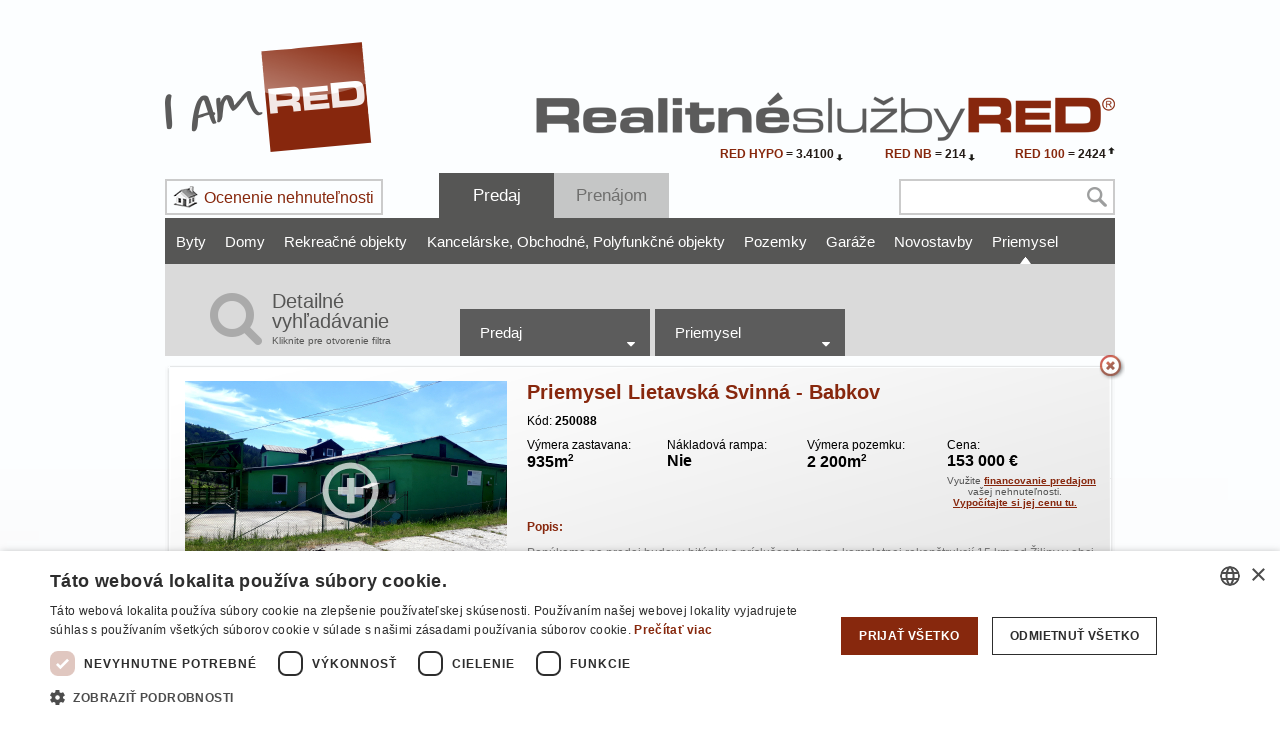

--- FILE ---
content_type: text/html; charset=utf-8
request_url: https://www.red.sk/predaj/17/priemysel/73568/priemysel-lietavska-svinna-babkov
body_size: 37727
content:
<!DOCTYPE html PUBLIC "-//W3C//DTD XHTML+RDFa 1.0//EN"
  "http://www.w3.org/MarkUp/DTD/xhtml-rdfa-1.dtd">
<html xmlns="http://www.w3.org/1999/xhtml" xml:lang="sk" version="XHTML+RDFa 1.0" dir="ltr"
  xmlns:content="http://purl.org/rss/1.0/modules/content/"
  xmlns:dc="http://purl.org/dc/terms/"
  xmlns:foaf="http://xmlns.com/foaf/0.1/"
  xmlns:og="http://ogp.me/ns#"
  xmlns:rdfs="http://www.w3.org/2000/01/rdf-schema#"
  xmlns:sioc="http://rdfs.org/sioc/ns#"
  xmlns:sioct="http://rdfs.org/sioc/types#"
  xmlns:skos="http://www.w3.org/2004/02/skos/core#"
  xmlns:xsd="http://www.w3.org/2001/XMLSchema#">

<head profile="http://www.w3.org/1999/xhtml/vocab">
  <meta http-equiv="Content-Type" content="text/html; charset=utf-8" />
<meta name="Generator" content="Drupal 7 (http://drupal.org)" />
<script type="text/javascript" src="//maps.googleapis.com/maps/api/js?sensor=false&key=AIzaSyD9mgzEL0vQ6I5j9h7vS5jzNLY4sp07gvo"></script><link rel="canonical" href="https://www.red.sk/73568/priemysel-lietavska-svinna-babkov" />
<link rel="shortcut icon" href="https://www.red.sk/sites/all/themes/realitka/favicon.ico" type="image/vnd.microsoft.icon" />
          <meta property="og:title" content="Priemysel Lietavská Svinná - Babkov" />
    <meta property="og:image" content="https://www.red.sk/sites/default/files/selladv/13492/20210615_132525.jpg" />
    <meta property="og:description" content="Ponúkame na predaj budovu bitúnku s príslušenstvom po kompletnej rekonštrukcií 15 km od Žiliny v obci Bábkov. Bitúnok prešiel rekonštrukciou v roku 2015. Po malých úpravach je plne funkčný. Budova má kancelársky priestor, kúpeľňu s WC, skladové priestory, 4 chladiace boxy a ostatné príslušenstvo. Bitúnok je napojený na obecný vodovod, má vlastnú prípojku elektriny a vlastnú žumpu. K objektu vedie panelová prístupová cesta. Celý objekt je oplotený. Úžitková plocha je 900 m2. Bližšie informácie Vám radi poskytneme po telefóne.
" />
        <title>Priemysel Lietavská Svinná - Babkov | Predaj | RED</title>
  <link href='https://fonts.googleapis.com/css?family=Slabo+27px&subset=latin,latin-ext' rel='stylesheet' type='text/css'>
  <link href='https://fonts.googleapis.com/css?family=Roboto+Slab&subset=latin,latin-ext' rel='stylesheet' type='text/css'>
  <style type="text/css" media="all">
@import url("https://www.red.sk/modules/system/system.base.css?t9hspe");
@import url("https://www.red.sk/modules/system/system.menus.css?t9hspe");
@import url("https://www.red.sk/modules/system/system.messages.css?t9hspe");
@import url("https://www.red.sk/modules/system/system.theme.css?t9hspe");
</style>
<style type="text/css" media="all">
@import url("https://www.red.sk/sites/all/modules/jquery_update/replace/ui/themes/base/minified/jquery.ui.core.min.css?t9hspe");
@import url("https://www.red.sk/sites/all/modules/jquery_update/replace/ui/themes/base/minified/jquery.ui.theme.min.css?t9hspe");
@import url("https://www.red.sk/sites/all/modules/jquery_update/replace/ui/themes/base/minified/jquery.ui.slider.min.css?t9hspe");
@import url("https://www.red.sk/sites/all/modules/jquery_update/replace/ui/themes/base/minified/jquery.ui.button.min.css?t9hspe");
@import url("https://www.red.sk/sites/all/modules/jquery_update/replace/ui/themes/base/minified/jquery.ui.resizable.min.css?t9hspe");
@import url("https://www.red.sk/sites/all/modules/jquery_update/replace/ui/themes/base/minified/jquery.ui.dialog.min.css?t9hspe");
</style>
<style type="text/css" media="all">
@import url("https://www.red.sk/modules/comment/comment.css?t9hspe");
@import url("https://www.red.sk/sites/all/modules/date/date_api/date.css?t9hspe");
@import url("https://www.red.sk/sites/all/modules/date/date_popup/themes/datepicker.1.7.css?t9hspe");
@import url("https://www.red.sk/modules/field/theme/field.css?t9hspe");
@import url("https://www.red.sk/modules/node/node.css?t9hspe");
@import url("https://www.red.sk/modules/search/search.css?t9hspe");
@import url("https://www.red.sk/modules/user/user.css?t9hspe");
@import url("https://www.red.sk/sites/all/modules/youtube/css/youtube.css?t9hspe");
@import url("https://www.red.sk/sites/all/modules/views/css/views.css?t9hspe");
@import url("https://www.red.sk/sites/all/modules/ckeditor/css/ckeditor.css?t9hspe");
</style>
<style type="text/css" media="all">
@import url("https://www.red.sk/sites/all/modules/colorbox/styles/default/colorbox_style.css?t9hspe");
@import url("https://www.red.sk/sites/all/modules/ctools/css/ctools.css?t9hspe");
@import url("https://www.red.sk/sites/all/modules/facebookshare/facebookshare.css?t9hspe");
@import url("https://www.red.sk/sites/all/modules/google_map_field/css/google_map_field.css?t9hspe");
@import url("https://www.red.sk/sites/all/modules/ctools/css/modal.css?t9hspe");
@import url("https://www.red.sk/sites/all/modules/jcarousel/skins/default/jcarousel-default.css?t9hspe");
@import url("https://www.red.sk/sites/all/modules/ctools/css/collapsible-div.css?t9hspe");
@import url("https://www.red.sk/sites/all/modules/custom/red_filters/css/red_filters.css?t9hspe");
@import url("https://www.red.sk/sites/all/modules/custom/red_filters/css/select2.min.css?t9hspe");
</style>
<style type="text/css" media="all">
@import url("https://www.red.sk/sites/all/themes/realitka/css/style.css?t9hspe");
@import url("https://www.red.sk/sites/all/themes/realitka/css/font-awesome.css?t9hspe");
@import url("https://www.red.sk/sites/all/themes/realitka/css/style_mobile.css?t9hspe");
</style>
      <link type="text/css" rel="stylesheet" href="/sites/all/themes/realitka/css/print.css" media="print" />
    <script type="text/javascript" src="https://www.red.sk/sites/all/modules/jquery_update/replace/jquery/1.8/jquery.min.js?v=1.8.3"></script>
<script type="text/javascript" src="https://www.red.sk/misc/jquery-extend-3.4.0.js?v=1.8.3"></script>
<script type="text/javascript" src="https://www.red.sk/misc/jquery-html-prefilter-3.5.0-backport.js?v=1.8.3"></script>
<script type="text/javascript" src="https://www.red.sk/misc/jquery.once.js?v=1.2"></script>
<script type="text/javascript" src="https://www.red.sk/misc/drupal.js?t9hspe"></script>
<script type="text/javascript" src="https://www.red.sk/sites/all/modules/jquery_update/replace/ui/ui/minified/jquery.ui.core.min.js?v=1.10.2"></script>
<script type="text/javascript" src="https://www.red.sk/sites/all/modules/jquery_update/replace/ui/ui/minified/jquery.ui.widget.min.js?v=1.10.2"></script>
<script type="text/javascript" src="https://www.red.sk/sites/all/modules/jquery_update/replace/ui/ui/minified/jquery.ui.mouse.min.js?v=1.10.2"></script>
<script type="text/javascript" src="https://www.red.sk/sites/all/modules/jquery_update/replace/ui/ui/minified/jquery.ui.slider.min.js?v=1.10.2"></script>
<script type="text/javascript" src="https://www.red.sk/sites/all/modules/jquery_update/replace/ui/ui/minified/jquery.ui.button.min.js?v=1.10.2"></script>
<script type="text/javascript" src="https://www.red.sk/sites/all/modules/jquery_update/replace/ui/ui/minified/jquery.ui.draggable.min.js?v=1.10.2"></script>
<script type="text/javascript" src="https://www.red.sk/sites/all/modules/jquery_update/replace/ui/ui/minified/jquery.ui.position.min.js?v=1.10.2"></script>
<script type="text/javascript" src="https://www.red.sk/misc/ui/jquery.ui.position-1.13.0-backport.js?v=1.10.2"></script>
<script type="text/javascript" src="https://www.red.sk/sites/all/modules/jquery_update/replace/ui/ui/minified/jquery.ui.resizable.min.js?v=1.10.2"></script>
<script type="text/javascript" src="https://www.red.sk/sites/all/modules/jquery_update/replace/ui/ui/minified/jquery.ui.dialog.min.js?v=1.10.2"></script>
<script type="text/javascript" src="https://www.red.sk/misc/ui/jquery.ui.dialog-1.13.0-backport.js?v=1.10.2"></script>
<script type="text/javascript" src="https://www.red.sk/sites/all/modules/jquery_update/replace/ui/external/jquery.cookie.js?v=67fb34f6a866c40d0570"></script>
<script type="text/javascript" src="https://www.red.sk/sites/all/modules/jquery_update/replace/misc/jquery.form.min.js?v=2.69"></script>
<script type="text/javascript" src="https://www.red.sk/misc/form-single-submit.js?v=7.102"></script>
<script type="text/javascript" src="https://www.red.sk/misc/ajax.js?v=7.102"></script>
<script type="text/javascript" src="https://www.red.sk/sites/all/modules/jquery_update/js/jquery_update.js?v=0.0.1"></script>
<script type="text/javascript" src="https://www.red.sk/sites/default/files/languages/sk_nkJF2qAMqdxoI2SoEts13Lt5Ht4isKB_zL1vxUWaDuE.js?t9hspe"></script>
<script type="text/javascript" src="https://www.red.sk/sites/all/libraries/colorbox/jquery.colorbox-min.js?t9hspe"></script>
<script type="text/javascript" src="https://www.red.sk/sites/all/modules/colorbox/js/colorbox.js?t9hspe"></script>
<script type="text/javascript" src="https://www.red.sk/sites/all/modules/colorbox/styles/default/colorbox_style.js?t9hspe"></script>
<script type="text/javascript" src="https://www.red.sk/sites/all/modules/ctools/js/dependent.js?t9hspe"></script>
<script type="text/javascript" src="https://www.red.sk/sites/all/modules/google_map_field/js/google_map_field_node_display.js?t9hspe"></script>
<script type="text/javascript">
<!--//--><![CDATA[//><!--
jQuery(document).ready(function () { jQuery.ajax({ url: '/ajax_stats.php', type: "POST", success: function(data) {}, data: {nid:73568}}); });
//--><!]]>
</script>
<script type="text/javascript" src="https://www.red.sk/misc/progress.js?v=7.102"></script>
<script type="text/javascript" src="https://www.red.sk/sites/all/modules/ctools/js/modal.js?t9hspe"></script>
<script type="text/javascript" src="https://www.red.sk/sites/all/modules/jcarousel/js/jquery.jcarousel.min.js?t9hspe"></script>
<script type="text/javascript" src="https://www.red.sk/sites/all/modules/jcarousel/js/jcarousel.js?t9hspe"></script>
<script type="text/javascript" src="https://www.red.sk/sites/all/modules/juicebox/js/juicebox_load.js?t9hspe"></script>
<script type="text/javascript" src="https://www.red.sk/sites/all/modules/ctools/js/collapsible-div.js?t9hspe"></script>
<script type="text/javascript" src="https://www.red.sk/sites/all/modules/custom/red_filters/js/select2.min.js?t9hspe"></script>
<script type="text/javascript" src="https://www.red.sk/sites/all/modules/custom/red_filters/js/i18n/sk.js?t9hspe"></script>
<script type="text/javascript" src="https://www.red.sk/sites/all/themes/realitka/js/theme.js?t9hspe"></script>
<script type="text/javascript" src="https://www.red.sk/sites/all/themes/realitka/js/jquery.ui.touch-punch.min.js?t9hspe"></script>
<script type="text/javascript" src="https://www.red.sk/sites/all/themes/realitka/js/modernizr.2.5.3.min.js?t9hspe"></script>
<script type="text/javascript" src="https://www.red.sk/sites/all/themes/realitka/js/jquery.cloud9carousel.js?t9hspe"></script>
<script type="text/javascript">
<!--//--><![CDATA[//><!--
jQuery.extend(Drupal.settings, {"basePath":"\/","pathPrefix":"","setHasJsCookie":0,"ajaxPageState":{"theme":"realitka","theme_token":"XuhRXHUkEG5wjrFhGZVWj1SeY5xaScCJ2IekoDHim3Q","jquery_version":"1.8","js":{"sites\/all\/libraries\/juicebox\/juicebox.js":1,"sites\/all\/modules\/custom\/red_filters\/js\/red_filters.js":1,"0":1,"sites\/all\/modules\/jquery_update\/replace\/jquery\/1.8\/jquery.min.js":1,"misc\/jquery-extend-3.4.0.js":1,"misc\/jquery-html-prefilter-3.5.0-backport.js":1,"misc\/jquery.once.js":1,"misc\/drupal.js":1,"sites\/all\/modules\/jquery_update\/replace\/ui\/ui\/minified\/jquery.ui.core.min.js":1,"sites\/all\/modules\/jquery_update\/replace\/ui\/ui\/minified\/jquery.ui.widget.min.js":1,"sites\/all\/modules\/jquery_update\/replace\/ui\/ui\/minified\/jquery.ui.mouse.min.js":1,"sites\/all\/modules\/jquery_update\/replace\/ui\/ui\/minified\/jquery.ui.slider.min.js":1,"sites\/all\/modules\/jquery_update\/replace\/ui\/ui\/minified\/jquery.ui.button.min.js":1,"sites\/all\/modules\/jquery_update\/replace\/ui\/ui\/minified\/jquery.ui.draggable.min.js":1,"sites\/all\/modules\/jquery_update\/replace\/ui\/ui\/minified\/jquery.ui.position.min.js":1,"misc\/ui\/jquery.ui.position-1.13.0-backport.js":1,"sites\/all\/modules\/jquery_update\/replace\/ui\/ui\/minified\/jquery.ui.resizable.min.js":1,"sites\/all\/modules\/jquery_update\/replace\/ui\/ui\/minified\/jquery.ui.dialog.min.js":1,"misc\/ui\/jquery.ui.dialog-1.13.0-backport.js":1,"sites\/all\/modules\/jquery_update\/replace\/ui\/external\/jquery.cookie.js":1,"sites\/all\/modules\/jquery_update\/replace\/misc\/jquery.form.min.js":1,"misc\/form-single-submit.js":1,"misc\/ajax.js":1,"sites\/all\/modules\/jquery_update\/js\/jquery_update.js":1,"public:\/\/languages\/sk_nkJF2qAMqdxoI2SoEts13Lt5Ht4isKB_zL1vxUWaDuE.js":1,"sites\/all\/libraries\/colorbox\/jquery.colorbox-min.js":1,"sites\/all\/modules\/colorbox\/js\/colorbox.js":1,"sites\/all\/modules\/colorbox\/styles\/default\/colorbox_style.js":1,"sites\/all\/modules\/ctools\/js\/dependent.js":1,"sites\/all\/modules\/google_map_field\/js\/google_map_field_node_display.js":1,"1":1,"misc\/progress.js":1,"sites\/all\/modules\/ctools\/js\/modal.js":1,"sites\/all\/modules\/jcarousel\/js\/jquery.jcarousel.min.js":1,"sites\/all\/modules\/jcarousel\/js\/jcarousel.js":1,"sites\/all\/modules\/juicebox\/js\/juicebox_load.js":1,"sites\/all\/modules\/ctools\/js\/collapsible-div.js":1,"sites\/all\/modules\/custom\/red_filters\/js\/select2.min.js":1,"sites\/all\/modules\/custom\/red_filters\/js\/i18n\/sk.js":1,"sites\/all\/themes\/realitka\/js\/theme.js":1,"sites\/all\/themes\/realitka\/js\/jquery.ui.touch-punch.min.js":1,"sites\/all\/themes\/realitka\/js\/modernizr.2.5.3.min.js":1,"sites\/all\/themes\/realitka\/js\/jquery.cloud9carousel.js":1},"css":{"modules\/system\/system.base.css":1,"modules\/system\/system.menus.css":1,"modules\/system\/system.messages.css":1,"modules\/system\/system.theme.css":1,"misc\/ui\/jquery.ui.core.css":1,"misc\/ui\/jquery.ui.theme.css":1,"misc\/ui\/jquery.ui.slider.css":1,"misc\/ui\/jquery.ui.button.css":1,"misc\/ui\/jquery.ui.resizable.css":1,"misc\/ui\/jquery.ui.dialog.css":1,"modules\/comment\/comment.css":1,"sites\/all\/modules\/date\/date_api\/date.css":1,"sites\/all\/modules\/date\/date_popup\/themes\/datepicker.1.7.css":1,"modules\/field\/theme\/field.css":1,"modules\/node\/node.css":1,"modules\/search\/search.css":1,"modules\/user\/user.css":1,"sites\/all\/modules\/youtube\/css\/youtube.css":1,"sites\/all\/modules\/views\/css\/views.css":1,"sites\/all\/modules\/ckeditor\/css\/ckeditor.css":1,"sites\/all\/modules\/colorbox\/styles\/default\/colorbox_style.css":1,"sites\/all\/modules\/ctools\/css\/ctools.css":1,"sites\/all\/modules\/facebookshare\/facebookshare.css":1,"sites\/all\/modules\/google_map_field\/css\/google_map_field.css":1,"sites\/all\/modules\/ctools\/css\/modal.css":1,"sites\/all\/modules\/jcarousel\/skins\/default\/jcarousel-default.css":1,"sites\/all\/modules\/ctools\/css\/collapsible-div.css":1,"sites\/all\/modules\/custom\/red_filters\/css\/red_filters.css":1,"sites\/all\/modules\/custom\/red_filters\/css\/select2.min.css":1,"sites\/all\/themes\/realitka\/css\/style.css":1,"sites\/all\/themes\/realitka\/css\/font-awesome.css":1,"sites\/all\/themes\/realitka\/css\/style_mobile.css":1}},"colorbox":{"opacity":"0.85","current":"{current} \/ {total}","previous":"\u00ab Prev","next":"Next \u00bb","close":"Close","maxWidth":"98%","maxHeight":"98%","fixed":true,"mobiledetect":true,"mobiledevicewidth":"480px","file_public_path":"\/sites\/default\/files","specificPagesDefaultValue":"admin*\nimagebrowser*\nimg_assist*\nimce*\nnode\/add\/*\nnode\/*\/edit\nprint\/*\nprintpdf\/*\nsystem\/ajax\nsystem\/ajax\/*"},"jcarousel":{"ajaxPath":"\/jcarousel\/ajax\/views","carousels":{"jcarousel-dom-1":{"view_options":{"view_args":"73568+331","view_path":"predaj\/17\/priemysel\/73568\/priemysel-lietavska-svinna-babkov","view_base_path":null,"view_display_id":"adv_spictures","view_name":"advdetail","jcarousel_dom_id":1},"skin":"default","visible":5,"scroll":1,"autoPause":1,"start":1,"selector":".jcarousel-dom-1"}}},"CTools":{"dependent":{"edit-fofsv-value":{"values":{"edit-fofso":["\u003C","\u003C=","=","!=","\u003E=","\u003E","regular_expression","not_regular_expression"]},"num":1,"type":"hide"},"edit-fofsv-min":{"values":{"edit-fofso":["between","not between"]},"num":1,"type":"hide"},"edit-fofsv-max":{"values":{"edit-fofso":["between","not between"]},"num":1,"type":"hide"},"edit-fagsv-value":{"values":{"edit-fagso":["\u003C","\u003C=","=","!=","\u003E=","\u003E","regular_expression","not_regular_expression"]},"num":1,"type":"hide"},"edit-fagsv-min":{"values":{"edit-fagso":["between","not between"]},"num":1,"type":"hide"},"edit-fagsv-max":{"values":{"edit-fagso":["between","not between"]},"num":1,"type":"hide"},"edit-psv-value":{"values":{"edit-psv-op":["\u003C","\u003C=","=","!=","\u003E=","\u003E","regular_expression","not_regular_expression"]},"num":1,"type":"hide"},"edit-psv-min":{"values":{"edit-psv-op":["between","not between"]},"num":1,"type":"hide"},"edit-psv-max":{"values":{"edit-psv-op":["between","not between"]},"num":1,"type":"hide"},"edit-psprice-value":{"values":{"edit-pspriceop":["\u003C","\u003C=","=","!=","\u003E=","\u003E","regular_expression","not_regular_expression"]},"num":1,"type":"hide"},"edit-psprice-min":{"values":{"edit-pspriceop":["between","not between"]},"num":1,"type":"hide"},"edit-psprice-max":{"values":{"edit-pspriceop":["between","not between"]},"num":1,"type":"hide"},"edit-sprice-value":{"values":{"edit-spriceop":["\u003C","\u003C=","=","!=","\u003E=","\u003E","regular_expression","not_regular_expression"]},"num":1,"type":"hide"},"edit-sprice-min":{"values":{"edit-spriceop":["between","not between"]},"num":1,"type":"hide"},"edit-sprice-max":{"values":{"edit-spriceop":["between","not between"]},"num":1,"type":"hide"}}},"urlIsAjaxTrusted":{"\/predaj\/17\/priemysel\/73568\/priemysel-lietavska-svinna-babkov":true},"googleMapField":{"disableDoubleClickZoom":0,"draggable":1,"keyboardShortcuts":0,"noClear":0,"panControl":1,"rotateControl":0,"scaleControl":1,"scrollwheel":1,"streetViewControl":1,"zoomControl":1},"CToolsModal":{"loadingText":"Loading...","closeText":"Close Window","closeImage":"\u003Cimg typeof=\u0022foaf:Image\u0022 src=\u0022https:\/\/www.red.sk\/sites\/all\/modules\/ctools\/images\/icon-close-window.png\u0022 alt=\u0022Close window\u0022 title=\u0022Close window\u0022 \/\u003E","throbber":"\u003Cimg typeof=\u0022foaf:Image\u0022 src=\u0022https:\/\/www.red.sk\/sites\/all\/modules\/ctools\/images\/throbber.gif\u0022 alt=\u0022Nahr\u00e1va sa\u0022 title=\u0022Loading...\u0022 \/\u003E"},"ctools-sample-style-recommend":{"modalSize":{"type":"fixed","width":490,"height":370,"addWidth":0,"addHeight":0},"modalOptions":{"opacity":0.7,"background-color":"#000"},"animation":"fadeIn"},"ctools-sample-style-calculator":{"modalSize":{"type":"fixed","width":340,"height":400,"addWidth":20,"addHeight":15},"modalOptions":{"opacity":0.7,"background-color":"#000"},"animation":"fadeIn"},"ctools-sample-style-obhliadka":{"modalSize":{"type":"fixed","width":490,"height":480,"addWidth":0,"addHeight":0},"modalOptions":{"opacity":0.7,"background-color":"#000"},"animation":"fadeIn"},"ctools-sample-style-odkaz":{"modalSize":{"type":"fixed","width":520,"height":480,"addWidth":0,"addHeight":0},"modalOptions":{"opacity":0.7,"background-color":"#000"},"animation":"fadeIn"},"better_exposed_filters":{"views":{"advdetail":{"displays":{"adv_mpictures":{"filters":[]},"adv_spictures":{"filters":[]},"adv_printb":{"filters":[]},"adv_prints":{"filters":[]}}},"mobile_gallery":{"displays":{"block":{"filters":[]}}},"advdetailseller":{"displays":{"seller_detail":{"filters":[]}}},"predaj":{"displays":{"attachment_1":{"filters":[]},"page":{"filters":{"frooms":{"required":false},"pricetype":{"required":false},"hrooms":{"required":false},"fofsv":{"required":false},"fagsv":{"required":false},"indtype":{"required":false},"fup":{"required":false},"ls":{"required":false},"balc":{"required":false},"elev":{"required":false},"tro":{"required":false},"flat_sv":{"required":false},"psv":{"required":false},"dom_sv":{"required":false},"park":{"required":false},"oroomt":{"required":false},"psprice":{"required":false},"sprice":{"required":false},"logia":{"required":false},"faot":{"required":false},"l":{"required":false}}}}},"red_indexes":{"displays":{"block_1":{"filters":[]},"block_2":{"filters":[]},"block_4":{"filters":[]},"block_3":{"filters":[]}}}}},"juicebox":{"viewsstyle--mobile-gallery--block--73568-331":{"configUrl":"\/juicebox\/xml\/viewsstyle\/mobile_gallery\/block\/73568%2B331?checksum=369610ba9e91fe21022b83f30791bfd6","containerId":"viewsstyle--mobile-gallery--block--73568-331","gallerywidth":"100%","galleryheight":"300px","backgroundcolor":"#222222"}}});
//--><!]]>
</script>
  <meta name="author" content="Vinisoft Technologies, s.r.o." />
  <meta name="robots" content="index, follow" />
  <meta name="google-site-verification" content="57fKNqg3BN7znwd5iOvLrf2S0KfDug-rRafL92HcD34" />
  <meta name="viewport" content="width=device-width, target-densityDpi=160dpi, initial-scale=1, user-scalable=1">
  <!--//Livechatoo.com START-code//-->
  <script type="text/javascript">
  (function() {
    livechatooCmd = function() { livechatoo.popup.init({account : 'red', lang: 'sk', mode : 'bubble', btype : 'right1'}) };
    var l = document.createElement('script'); l.type = 'text/javascript'; l.async = !0;
    l.src = 'http' + (document.location.protocol == 'https:' ? 's' : '') + '://app.livechatoo.com/js/web.min.js';
    var s = document.getElementsByTagName('script')[0]; s.parentNode.insertBefore(l, s);
  })();
  </script>
  <!--//Livechatoo.com END-code//-->
      <!-- Google Tag Manager -->
    <script>(function(w,d,s,l,i){w[l]=w[l]||[];w[l].push({'gtm.start':
          new Date().getTime(),event:'gtm.js'});var f=d.getElementsByTagName(s)[0],
        j=d.createElement(s),dl=l!='dataLayer'?'&l='+l:'';j.async=true;j.src=
        'https://www.googletagmanager.com/gtm.js?id='+i+dl;f.parentNode.insertBefore(j,f);
      })(window,document,'script','dataLayer','GTM-NSJ4GH3');</script>
    <!-- End Google Tag Manager -->
    <!-- Meta Pixel Code -->
  <script>
    !function(f,b,e,v,n,t,s)
    {if(f.fbq)return;n=f.fbq=function(){n.callMethod?
      n.callMethod.apply(n,arguments):n.queue.push(arguments)};
      if(!f._fbq)f._fbq=n;n.push=n;n.loaded=!0;n.version='2.0';
      n.queue=[];t=b.createElement(e);t.async=!0;
      t.src=v;s=b.getElementsByTagName(e)[0];
      s.parentNode.insertBefore(t,s)}(window, document,'script',
      'https://connect.facebook.net/en_US/fbevents.js');
    fbq('init', '739286702477650');
    fbq('track', 'PageView');
  </script>
  <!-- End Meta Pixel Code -->
</head>
<body class="html not-front not-logged-in no-sidebars page-predaj page-predaj- page-predaj-17 page-predaj-priemysel page-predaj-priemysel- page-predaj-priemysel-73568 page-predaj-priemysel-priemysel-lietavska-svinna-babkov i18n-sk" >
  <!-- Google Tag Manager (noscript) -->
  <noscript><iframe src="https://www.googletagmanager.com/ns.html?id=GTM-NSJ4GH3"
                    height="0" width="0" style="display:none;visibility:hidden"></iframe></noscript>
  <!-- End Google Tag Manager (noscript) -->
  <!-- Meta Pixel Code -->
  <noscript><img height="1" width="1" style="display:none"
                 src="https://www.facebook.com/tr?id=739286702477650&ev=PageView&noscript=1"
    /></noscript>
  <!-- End Meta Pixel Code -->
  <div id="skip-link">
    <a href="#main-content" class="element-invisible element-focusable">Skočiť na hlavný obsah</a>
  </div>
    <div id="simplemenu_replace_cont"></div>
<div class="mobile-relative">
<!-- MAIN -->
<div id="main">
    <div id="header">
    <a href="https://www.ired.sk/ired/kalkulacka" target="_blank" class="start_chat_button">Ocenenie nehnuteľnosti</a>    <a href="/" class="i_am_red_link">I Am RED</a>

    <a href="/user" class="blind_login">&nbsp;</a>
              <a href="/" title="Realitné služby RED" class="logo_link" rel="home">
          <img src="https://www.red.sk/sites/all/themes/realitka/logo.png?v=2" alt="Realitné služby RED" />
      </a>
                <div class="region region-header">
    <div id="block-red-helpers-red-helpers-basket-link" class="block block-red-helpers">

    
  <div class="content">
    <a href="/moj-kosik" class="basket_link none" rel="nofollow">kosik<span>0</span></a>  </div>
</div>
<div id="block-search-form" class="block block-search">

    
  <div class="content">
    <form class="form_hooked" action="/predaj/17/priemysel/73568/priemysel-lietavska-svinna-babkov" method="post" id="search-block-form" accept-charset="UTF-8"><div><div class="container-inline">
      <h2 class="element-invisible">Vyhľadávanie</h2>
    <div class="form-item form-type-textfield form-item-code">
  <label for="edit-code">Code </label>
 <input class="form-item-code form-text" type="text" id="edit-code" name="code" value="" size="60" maxlength="128" />
</div>
<div class="form-item form-type-textfield form-item-search-block-form">
  <label class="element-invisible" for="edit-search-block-form--2">Hľadať </label>
 <input title="Zadajte slová, ktoré chcete vyhľadať." type="text" id="edit-search-block-form--2" name="search_block_form" value="" size="15" maxlength="128" class="form-text" />
</div>
<div class="form-item form-type-textfield form-item-contact">
  <label for="edit-contact">Contact </label>
 <input class="form-item-contact form-text" type="text" id="edit-contact" name="contact" value="" size="60" maxlength="128" />
</div>
<div class="form-actions form-wrapper" id="edit-actions"><input type="submit" id="edit-submit" name="op" value="Hľadať" class="form-submit" /></div><input type="hidden" name="form_build_id" value="form-iRx2zgLlIcWTUJt5YbfJk4o8hyRADwLyAsgLnVUNsqA" />
<input type="hidden" name="form_id" value="search_block_form" />
</div>
</div></form>  </div>
</div>
<div id="block-views-red-indexes-block-1" class="block block-views">

    
  <div class="content">
    <div class="view view-red-indexes view-id-red_indexes view-display-id-block_1 view-dom-id-d1ba8178a7b7893fc080b22bb10639bf">
        
  
  
      <div class="view-content">
        <div class="views-row views-row-1 views-row-odd views-row-first views-row-last move-1">
      
          RED 100    
          <a href="/red-index/red-100"><span class="red_index typeRED 100">= 2424</span></a>    </div>
    </div>
  
  
  
  
  
  
</div>  </div>
</div>
<div id="block-views-red-indexes-block-4" class="block block-views">

    
  <div class="content">
    <div class="view view-red-indexes view-id-red_indexes view-display-id-block_4 view-dom-id-1452142de000384e1c6d36a36c9a6edc">
        
  
  
      <div class="view-content">
        <div class="views-row views-row-1 views-row-odd views-row-first views-row-last move-2">
      
          RED HYPO    
          <a href="/red-index/red-hypo"><span class="red_index typeRED HYPO">= 3.4100</span></a>    </div>
    </div>
  
  
  
  
  
  
</div>  </div>
</div>
<div id="block-views-red-indexes-block-3" class="block block-views">

    
  <div class="content">
    <div class="view view-red-indexes view-id-red_indexes view-display-id-block_3 view-dom-id-c791aea56c14c299b4fadc7ef1af4ff8">
        
  
  
      <div class="view-content">
        <div class="views-row views-row-1 views-row-odd views-row-first views-row-last move-2">
      
          RED NB    
          <a href="/red-index/red-nb"><span class="red_index typeRED NB">= 214</span></a>    </div>
    </div>
  
  
  
  
  
  
</div>  </div>
</div>
<div id="block-menu-block-7" class="block block-menu-block">

    
  <div class="content">
    <div class="menu-block-wrapper menu-block-7 menu-name-menu-predaj parent-mlid-0 menu-level-1">
  <ul class="menu"><li class="first leaf has-children menu-mlid-740"><a href="/predaj/9/byty" title="">Predaj <span class="adv_count_number">272</span></a></li>
<li class="last leaf has-children menu-mlid-1184"><a href="/prenajom/23/byty" title="">Prenájom <span class="adv_count_number">96</span></a></li>
</ul></div>
  </div>
</div>
  </div>

    <div class="clr"></div>
  </div><!-- // HEADER -->

  <div id="content">

              <div class="page_top">
          <div class="region region-content-top">
    <div id="block-menu-block-15" class="block block-menu-block">

    
  <div class="content">
    <div class="menu-block-wrapper menu-block-15 menu-name-menu-predaj parent-mlid-740 menu-level-1">
  <ul class="menu"><li class="first leaf menu-mlid-393"><a href="/predaj/9/byty" title="">Byty <span class="adv_count_number">44</span></a></li>
<li class="leaf menu-mlid-387"><a href="/predaj/8/domy" title="">Domy <span class="adv_count_number">48</span></a></li>
<li class="leaf menu-mlid-394"><a href="/predaj/10/rekreacne-objekty" title="">Rekreačné objekty <span class="adv_count_number">25</span></a></li>
<li class="leaf menu-mlid-395"><a href="/predaj/11/kancelarske-priestory" title="">Kancelárske<span class="standard_site">,</span><span class="mobile_site"> objekty</span> <span class="adv_count_number">3</span></a></li>
<li class="leaf menu-mlid-651"><a href="/predaj/3507/obchodne-priestory" title="">Obchodné<span class="standard_site">,</span><span class="mobile_site"> objekty</span> <span class="adv_count_number">3</span></a></li>
<li class="leaf menu-mlid-397"><a href="/predaj/13/polyfunkcne-objekty" title="">Polyfunkčné objekty <span class="adv_count_number">8</span></a></li>
<li class="leaf menu-mlid-398"><a href="/predaj/14/pozemky" title="">Pozemky <span class="adv_count_number">127</span></a></li>
<li class="leaf menu-mlid-399"><a href="/predaj/15/garaze" title="">Garáže <span class="adv_count_number">4</span></a></li>
<li class="leaf menu-mlid-400"><a href="/nove-byvanie" title="">Novostavby <span class="adv_count_number">5</span></a></li>
<li class="last leaf menu-mlid-401 active"><a href="/predaj/17/priemysel" title="">Priemysel <span class="adv_count_number">10</span></a></li>
</ul></div>
  </div>
</div>
<div id="block-red-filters-red-filters-industry" class="block block-red-filters">

    
  <div class="content">
    <div id="detailed_filter_container"><div id="adv_type_url-17" class="advanced-filter clearfix closed"><div class="filter_overview clearfix"><div class="advanced_filter_title" title="zobraziť/skryť detailné vyhľadávanie"><i class="fa fa-search"></i><span>Detailné vyhľadávanie</span><span class="small-desc">Kliknite pre otvorenie filtra</span></div><div class="advanced_filter_selected"></div><div id="block-menu-block-19" class="block block-menu-block">

    
  <div class="content">
    <div class="menu-block-wrapper menu-block-19 menu-name-menu-predaj parent-mlid-0 menu-level-1">
  <ul class="menu"><li class="first expanded menu-mlid-740"><a href="/predaj/9/byty" title="">Predaj <span class="adv_count_number">272</span></a><ul class="menu"><li class="first leaf menu-mlid-393"><a href="/predaj/9/byty" title="">Byty <span class="adv_count_number">44</span></a></li>
<li class="leaf menu-mlid-387"><a href="/predaj/8/domy" title="">Domy <span class="adv_count_number">48</span></a></li>
<li class="leaf menu-mlid-394"><a href="/predaj/10/rekreacne-objekty" title="">Rekreačné objekty <span class="adv_count_number">25</span></a></li>
<li class="leaf menu-mlid-395"><a href="/predaj/11/kancelarske-priestory" title="">Kancelárske<span class="standard_site">,</span><span class="mobile_site"> objekty</span> <span class="adv_count_number">3</span></a></li>
<li class="leaf menu-mlid-651"><a href="/predaj/3507/obchodne-priestory" title="">Obchodné<span class="standard_site">,</span><span class="mobile_site"> objekty</span> <span class="adv_count_number">3</span></a></li>
<li class="leaf menu-mlid-397"><a href="/predaj/13/polyfunkcne-objekty" title="">Polyfunkčné objekty <span class="adv_count_number">8</span></a></li>
<li class="leaf menu-mlid-398"><a href="/predaj/14/pozemky" title="">Pozemky <span class="adv_count_number">127</span></a></li>
<li class="leaf menu-mlid-399"><a href="/predaj/15/garaze" title="">Garáže <span class="adv_count_number">4</span></a></li>
<li class="leaf menu-mlid-400"><a href="/nove-byvanie" title="">Novostavby <span class="adv_count_number">5</span></a></li>
<li class="last leaf menu-mlid-401 active"><a href="/predaj/17/priemysel" title="">Priemysel <span class="adv_count_number">10</span></a></li>
</ul></li>
<li class="last expanded menu-mlid-1184"><a href="/prenajom/23/byty" title="">Prenájom <span class="adv_count_number">96</span></a><ul class="menu"><li class="first leaf menu-mlid-402"><a href="/prenajom/23/byty" title="">Byty <span class="adv_count_number">16</span></a></li>
<li class="leaf menu-mlid-388"><a href="/prenajom/22/domy" title="">Domy <span class="adv_count_number">4</span></a></li>
<li class="leaf menu-mlid-403"><a href="/prenajom/24/kancelarske-priestory" title="">Kancelárske priestory <span class="adv_count_number">35</span></a></li>
<li class="leaf menu-mlid-404"><a href="/prenajom/25/obchodne-priestory" title="">Obchodné priestory <span class="adv_count_number">20</span></a></li>
<li class="leaf menu-mlid-1147"><a href="/prenajom/3571/polyfunkcne-objekty" title="">Polyfunkčné objekty <span class="adv_count_number">1</span></a></li>
<li class="leaf menu-mlid-3819"><a href="/prenajom/4513/sport-relax" title="">Šport a relax <span class="adv_count_number">1</span></a></li>
<li class="leaf menu-mlid-3324"><a href="/prenajom/4374/pozemky" title="">Pozemky <span class="adv_count_number">7</span></a></li>
<li class="leaf menu-mlid-405"><a href="/prenajom/26/garaze" title="">Garáže <span class="adv_count_number">2</span></a></li>
<li class="last leaf menu-mlid-406"><a href="/prenajom/27/priemysel" title="">Priemysel <span class="adv_count_number">10</span></a></li>
</ul></li>
</ul></div>
  </div>
</div>
</div><div class="filter_form clearfix"><div class="filter-container type-ls no-children"><div class="filter-title"><strong>Lokalita</strong></div><div class="fulltext_locations_cont"><select class="fulltext_locations" name="fulltext_locations[]" multiple="multiple" style="width: 100%" size="2"><optgroup label="Žilinský kraj"><option value="3440">Žilina okres</option><option value="3495">- Žilina</option><option value="3441">- - Bánová</option><option value="3686">- - Žilina</option><option value="3543">- - Bôrik</option><option value="3445">- - Brodno</option><option value="3446">- - Budatín</option><option value="3447">- - Bytčica</option><option value="3530">- - centrum</option><option value="3529">- - Hájik</option><option value="3675">- - Hliny</option><option value="4524">- - - Bulvár</option><option value="3516">- - - Hliny 1</option><option value="3517">- - - Hliny 2</option><option value="3518">- - - Hliny 3</option><option value="3519">- - - Hliny 4</option><option value="3520">- - - Hliny 5</option><option value="3521">- - - Hliny 6</option><option value="3522">- - - Hliny 7</option><option value="3523">- - - Hliny 8</option><option value="3567">- - Malá Praha</option><option value="3467">- - Mojšová Lúčka</option><option value="3568">- - obchodná zóna</option><option value="3472">- - Považský Chlmec</option><option value="3569">- - priemyselná zóna</option><option value="3477">- - Rosinky</option><option value="3528">- - Solinky</option><option value="3546">- - Strážov</option><option value="3531">- - širšie centrum</option><option value="3486">- - Trnové</option><option value="3676">- - Vlčince</option><option value="3524">- - - Vlčince 1</option><option value="3525">- - - Vlčince 2</option><option value="3526">- - - Vlčince 3</option><option value="3527">- - - Vlčince 4</option><option value="3490">- - Vranie</option><option value="3491">- - Zádubnie</option><option value="3492">- - Zástranie</option><option value="3493">- - Závodie</option><option value="3496">- - Žilinská Lehota</option><option value="4498">- Peklina</option><option value="3680">- Paština Závada</option><option value="3442">- Belá</option><option value="3443">- Bitarová</option><option value="3444">- Brezany</option><option value="3448">- Čičmany</option><option value="3570">- Divina</option><option value="4644">- - Divina</option><option value="4640">- - Divina-Lúky</option><option value="4638">- - Lúky</option><option value="3449">- Divinka</option><option value="3450">- Dlhé Pole</option><option value="3451">- Dolná Tižina</option><option value="3452">- Dolný Hričov</option><option value="3672">- Ďurčiná</option><option value="3540">- Fačkov</option><option value="3544">- Hôrky</option><option value="3453">- Gbeľany</option><option value="3550">- Horná Tížina</option><option value="3454">- Horný Hričov</option><option value="3619">- Hričovské Podhradie</option><option value="3455">- Jasenové</option><option value="3539">- Kamenná Poruba</option><option value="3456">- Kľače</option><option value="3457">- Krasňany</option><option value="3545">- Kotrčina Lúčka</option><option value="3538">- Konská</option><option value="3458">- Kubíková</option><option value="3459">- Kunerad</option><option value="3460">- Lietava</option><option value="3705">- Lietava - Majer</option><option value="3461">- Lietavská Lúčka</option><option value="3462">- Lietavská Svinná</option><option value="3463">- Lietavská Svinná - Babkov</option><option value="3464">- Lysica</option><option value="3542">- Lutiše</option><option value="3541">- Lietavská Závadka</option><option value="3548">- Malá Čierna</option><option value="3465">- Marček</option><option value="3466">- Mojš</option><option value="3468">- Nededza</option><option value="3469">- Nezbudská Lúčka</option><option value="3553">- Nižné Kamence</option><option value="3470">- Ovčiarsko</option><option value="3471">- Podhorie</option><option value="3706">- Poluvsie</option><option value="3640">- Porúbka</option><option value="3473">- Rajec</option><option value="3474">- Rajecká Lesná</option><option value="3475">- Rajecké Teplice</option><option value="3476">- Rosina</option><option value="3479">- Stráňavy</option><option value="3480">- Stránske</option><option value="3481">- Stráža</option><option value="3482">- Strečno</option><option value="3483">- Svederník</option><option value="3554">- Šípková</option><option value="3552">- Štefanová</option><option value="3547">- Šuja</option><option value="3484">- Teplička nad Váhom</option><option value="3485">- Terchová</option><option value="4653">- - Terchová</option><option value="4651">- - Vrátna</option><option value="3487">- Turie</option><option value="3488">- Varín</option><option value="3549">- Veľká Čierna</option><option value="3489">- Višňové</option><option value="3494">- Zbyňov</option><option value="3346">Bytča okres</option><option value="3566">- Beňov</option><option value="3347">- Bytča</option><option value="3348">- Hlboké</option><option value="3349">- Hvozdnica</option><option value="3560">- Hlboké nad Váhom</option><option value="3562">- Hliník nad Váhom</option><option value="3564">- Hrabové</option><option value="3557">- Jablonové</option><option value="3350">- Kolárovice</option><option value="3351">- Kotešová</option><option value="3704">- Kotešová- Oblazov</option><option value="3563">- Malá Bytča</option><option value="3556">- Maršová-Rašov</option><option value="3565">- Mikšová</option><option value="3352">- Petrovice</option><option value="3353">- Predmier</option><option value="3561">- Pšurnovice</option><option value="3558">- Súľov</option><option value="3559">- Súľov-Hradná</option><option value="3354">- Štiavnik</option><option value="3355">- Veľké Rovné</option><option value="3356">Čadca okres</option><option value="4658">- Korňa</option><option value="3689">- Skalité</option><option value="3646">- Nová Bystrica</option><option value="3357">- Čadca</option><option value="3358">- Čadečka</option><option value="3359">- Čierne</option><option value="3360">- Dunajov</option><option value="3624">- Klokočov</option><option value="3361">- Krásno nad Kysucou</option><option value="3362">- Makov</option><option value="3363">- Milošová</option><option value="3364">- Olešná</option><option value="3365">- Oščadnica</option><option value="3366">- Podvysoká</option><option value="3367">- Raková</option><option value="3368">- Stará Bystrica</option><option value="3369">- Staškov</option><option value="3370">- Svrčinovec</option><option value="3371">- Turzovka</option><option value="4641">- - Dlhá nad Kysucou</option><option value="3372">- Vysoká nad Kysucou</option><option value="3373">- Zakopčie</option><option value="3374">- Zborov</option><option value="3375">Dolný Kubín okres</option><option value="3625">- Párnica</option><option value="3376">- Dolný Kubín</option><option value="3377">- Oravský Podzámok</option><option value="3378">- Žaškov</option><option value="3379">- Zázrivá</option><option value="3380">Kysucké Nové Mesto okres</option><option value="3692">- Oškerda</option><option value="3645">- Budatínska Lehota</option><option value="3381">- Dolný Vadičov</option><option value="3382">- Horný Vadičov</option><option value="3383">- Kysucké Nové Mesto</option><option value="3384">- Kysucký Lieskovec</option><option value="3385">- Lodno</option><option value="3386">- Lopušné Pažite</option><option value="3388">- Nesluša</option><option value="3389">- Ochodnica</option><option value="3390">- Povina</option><option value="3391">- Radoľa</option><option value="3392">- Rudina</option><option value="3393">- Rudinka</option><option value="3394">- Rudinská</option><option value="3395">- Snežnica</option><option value="3396">Liptovský Mikuláš okres</option><option value="4507">- Demänovská dolina</option><option value="3397">- Demänová</option><option value="4506">- Pavčina Lehota</option><option value="4605">- Vavrišovo</option><option value="3398">- Dovalovo</option><option value="3399">- Dúbrava</option><option value="3400">- Hybe</option><option value="3401">- Kráľova Lehota</option><option value="3402">- Liptovská Kokava</option><option value="3403">- Liptovská Sielnica</option><option value="3404">- Liptovské Vlachy</option><option value="3405">- Liptovský Hrádok</option><option value="3406">- Liptovský Mikuláš</option><option value="3407">- Liptovský Peter</option><option value="3408">- Liptovský Trnovec</option><option value="3409">- Ľubeľa</option><option value="3410">- Okoličné</option><option value="3411">- Partizánska Ľupča</option><option value="3412">- Podbanské</option><option value="3413">- Važec</option><option value="3414">- Vlachy</option><option value="3415">- Východná</option><option value="3416">- Závažná Poruba</option><option value="3417">Martin okres</option><option value="4619">- Vrútky</option><option value="3420">- Martin</option><option value="3714">- - Centrum</option><option value="4509">- - Turčianske Jaseno</option><option value="4592">- - Tomčany</option><option value="4508">- - Martin</option><option value="3716">- - Jahodníky</option><option value="3717">- - Kolónia Hviezda</option><option value="3718">- - Košúty 1</option><option value="3719">- - Košúty 2</option><option value="3720">- - Ľadoveň</option><option value="3722">- - Podháj</option><option value="3713">- - Priekopa</option><option value="3712">- - Sever</option><option value="3715">- - Širšie centrum</option><option value="3721">- - Záturčie</option><option value="3724">- Belá-Dulice</option><option value="3725">- Benice</option><option value="3418">- Blatnica</option><option value="3726">- Bystrička</option><option value="3727">- Ďanová</option><option value="3728">- Diaková</option><option value="3729">- Dolný Kalník</option><option value="3730">- Dražkovce</option><option value="3731">- Folkušová</option><option value="3732">- Horný Kalník</option><option value="3733">- Karlová</option><option value="3673">- Kláštor pod znievom</option><option value="3734">- Košťany nad Turcom</option><option value="3419">- Krpeľany</option><option value="3735">- Laskár</option><option value="3736">- Ležiachov</option><option value="3737">- Lipovec</option><option value="3702">- Necpaly</option><option value="3738">- Nolčovo</option><option value="3739">- Podhradie</option><option value="4501">- - Konské</option><option value="3421">- Príbovce</option><option value="3740">- Rakovo</option><option value="3741">- Ratkovo</option><option value="3742">- Sklabiňa</option><option value="3743">- Sklabinský Podzámok</option><option value="3744">- Slovany</option><option value="3745">- Socovce</option><option value="3422">- Sučany</option><option value="3746">- Šútovo</option><option value="3747">- Trebostovo</option><option value="3748">- Trnovo</option><option value="3423">- Turany</option><option value="3749">- Turčianska Štiavnička</option><option value="3723">- Turčianske Jaseno</option><option value="3424">- Turčianske Kľačany</option><option value="3750">- Turčiansky Ďur</option><option value="3751">- Turčiansky Peter</option><option value="3425">- Valča</option><option value="3752">- Vrícko</option><option value="3753">- Záborie</option><option value="3754">- Žabokreky</option><option value="3427">Námestovo okres</option><option value="4648">- Rabčice</option><option value="3647">- Trstená</option><option value="3428">- Námestovo</option><option value="3429">- Oravská Lesná</option><option value="3430">Ružomberok okres</option><option value="3433">- Ružomberok</option><option value="3950">- Liptovské Revúce</option><option value="3618">- Liptovská Štiavnica</option><option value="3431">- Liptovská Teplá</option><option value="3432">- Lúčky</option><option value="3434">Turčianske Teplice okres</option><option value="4646">- Abramová</option><option value="4622">- Jazernica</option><option value="3435">- Horná Štubča</option><option value="3436">- Mošovce</option><option value="3437">- Turčianske Teplice</option><option value="4647">- - Abramová</option><option value="3438">Tvrdošín okres</option><option value="4659">- Nižná</option><option value="3439">- Tvrdošín</option></optgroup><optgroup label="Banskobystrický kraj"><option value="3115">Banská Bystrica okres</option><option value="3116">- Banská Bystrica</option><option value="4609">- - Šálková</option><option value="3859">- - Majer</option><option value="3860">- - Podlavice</option><option value="4607">- - Pršianska Terasa</option><option value="4606">- - Radvaň</option><option value="4497">- - Rakytovce</option><option value="3856">- - Rudlová</option><option value="3855">- - Sásová</option><option value="3854">- - širšie centrum</option><option value="3861">- - Skubín</option><option value="3862">- - Uhlisko</option><option value="4531">- - Uľanka</option><option value="3858">- - Kráľová</option><option value="4608">- - Kremnička</option><option value="3857">- - Fončorda</option><option value="3853">- - Centrum</option><option value="3117">- Donovaly</option><option value="3118">- Harmanec</option><option value="3119">- Králiky</option><option value="3120">Banská Štiavnica okres</option><option value="3121">- Banská Štiavnica</option><option value="3122">- Počúvadlo</option><option value="3123">Brezno okres</option><option value="4623">- Ráztoka</option><option value="3124">- Brezno</option><option value="3125">- Krpáčovo</option><option value="3126">Detva okres</option><option value="3127">- Detva</option><option value="3128">Krupina okres</option><option value="3655">- Litava</option><option value="3129">- Dudince</option><option value="3130">- Krupina</option><option value="3131">- Terany</option><option value="3132">Lučenec okres</option><option value="3133">- Fiľakovo</option><option value="3134">- Lučenec</option><option value="3135">Poltár okres</option><option value="3136">- Kokava nad Rimavicou</option><option value="3137">- Poltár</option><option value="3138">Revúca okres</option><option value="3139">- Muráň</option><option value="3140">- Revúca</option><option value="3141">- Tornaľa</option><option value="3142">Rimavská Sobota okres</option><option value="3143">- Rimavská Sobota</option><option value="3144">- Teplý Vrch</option><option value="3145">- Tisovec</option><option value="3146">Veľký Krtíš okres</option><option value="3147">- Dolná Strehová</option><option value="3148">- Modrý Kameň</option><option value="3149">- Pôtor</option><option value="3150">- Veľký Krtíš</option><option value="3151">Žarnovica okres</option><option value="3152">- Nová Baňa</option><option value="3153">- Žarnovica</option><option value="3154">Žiar nad Hronom okres</option><option value="3155">- Hliník nad Hronom</option><option value="3156">- Kremnica</option><option value="4655">- - Kremnické Bane</option><option value="3157">- Žiar nad Hronom</option><option value="3158">Zvolen okres</option><option value="3159">- Pliešovce</option><option value="3160">- Sliač</option><option value="3161">- Zvolen</option><option value="3881">- - širšie centrum</option><option value="3886">- - sídlisko Západ</option><option value="3882">- - Sekier</option><option value="4620">- - Môťová</option><option value="3880">- - Centrum</option><option value="4621">- - Balkán</option><option value="3885">- - Zlatý Potok</option><option value="3883">- - Záhonok</option></optgroup><optgroup label="Bratislavský kraj"><option value="3163">Bratislava okres</option><option value="3164">- Bratislava</option><option value="3916">- - Vajnory</option><option value="3910">- - Staré mesto</option><option value="4492">- - - Staré mesto</option><option value="3953">- - - Patrónka</option><option value="3952">- - - Palisády</option><option value="3951">- - - historické jadro</option><option value="3911">- - Ružinov</option><option value="3954">- - - Nivy</option><option value="3960">- - - Vlčie hrdlo</option><option value="3961">- - - Trnávka</option><option value="3958">- - - Trávniky</option><option value="3959">- - - Štrkovec</option><option value="4616">- - - Ružinov</option><option value="3956">- - - Prievoz</option><option value="3955">- - - Pošeň</option><option value="3957">- - - Ostredky</option><option value="3922">- - Záhorská Bystrica</option><option value="3925">- - Rusovce</option><option value="3913">- - Podunajské Biskupice</option><option value="3915">- - Rača</option><option value="3973">- - - Krasňany</option><option value="3975">- - - Východné</option><option value="3976">- - - Žabí majer</option><option value="3974">- - - Rača</option><option value="3912">- - Vrakuňa</option><option value="3923">- - Petržalka</option><option value="4000">- - - Starý háj</option><option value="3993">- - - Háje</option><option value="3994">- - - Janíkov dvor</option><option value="3999">- - - Kapitulský dvor</option><option value="3997">- - - Kopčany</option><option value="3995">- - - Lúky</option><option value="3996">- - - Ovsište</option><option value="3998">- - - Zrkadlový háj</option><option value="3992">- - - Dvory</option><option value="3914">- - Nové mesto</option><option value="3972">- - - Vinohrady</option><option value="4495">- - - Tehelné pole</option><option value="3966">- - - Ahoj</option><option value="3967">- - - Jurajov dvor</option><option value="3968">- - - Koliba</option><option value="3969">- - - Kramáre</option><option value="3970">- - - Mierová kolónia</option><option value="4496">- - - Nové mesto</option><option value="3971">- - - Pasienky</option><option value="3919">- - Lamač</option><option value="3924">- - Jarovce</option><option value="3917">- - Karlova Ves</option><option value="3977">- - - Dlhé diely</option><option value="4488">- - - Karlova Ves</option><option value="3978">- - - Kútiky</option><option value="3979">- - - Mlynská dolina</option><option value="3980">- - - Rovnice</option><option value="3926">- - Čunovo</option><option value="3920">- - Devín</option><option value="3921">- - Devínska Nová Ves</option><option value="3988">- - - Paulinské</option><option value="4499">- - - Devínska Nová Ves</option><option value="3986">- - - Devínske jazero</option><option value="3987">- - - Kostolné</option><option value="3989">- - - Podhorské</option><option value="3990">- - - Sídlisko Stred</option><option value="3991">- - - Vápenka</option><option value="4500">- - Dlhé Diely</option><option value="3918">- - Dúbravka</option><option value="3982">- - - Záluhy</option><option value="3981">- - - Podvornice</option><option value="4611">- - - Dúbravka</option><option value="3983">- - - Krčace</option><option value="3165">- Záhorská Ves</option><option value="3166">Malacky okres</option><option value="3167">- Borinka</option><option value="4660">- Zohor</option><option value="3168">- Malacky</option><option value="3169">- Stupava</option><option value="3170">Pezinok okres</option><option value="3171">- Pezinok</option><option value="3172">- Šenkvice</option><option value="3173">Senec okres</option><option value="3174">- Bernolákovo</option><option value="4494">- Dunajská Lužná</option><option value="4493">- Rovinka</option><option value="3175">- Senec</option></optgroup><optgroup label="Košický kraj"><option value="3177">Gelnica okres</option><option value="3178">- Gelnica</option><option value="3179">Košice okres</option><option value="3180">- Košice</option><option value="3929">- - Nad Jazerom</option><option value="3927">- - Západ</option><option value="3939">- - Vyšné Opátske</option><option value="3932">- - Ťahanovce</option><option value="3933">- - Staré mesto</option><option value="3930">- - Sídlisko KVP</option><option value="3934">- - Sever</option><option value="3944">- - Šebastovce</option><option value="3935">- - Šaca</option><option value="3943">- - Poľov</option><option value="3941">- - Pereš</option><option value="3940">- - Myslava</option><option value="3937">- - Barca</option><option value="3928">- - Dargovských Hrdinov</option><option value="3947">- - Luník IX</option><option value="3945">- - Džungľa</option><option value="3931">- - Juh</option><option value="3942">- - Kavečany</option><option value="3938">- - Košická Nová Ves</option><option value="3936">- - Krásna</option><option value="3946">- - Lorinčík</option><option value="3181">Košice-okolie okres</option><option value="4586">- Medzev</option><option value="3182">- Košice-okolie</option><option value="3183">Michalovce okres</option><option value="3184">- Michalovce</option><option value="3185">- Veľké Kapušany</option><option value="3186">Rožňava okres</option><option value="3187">- Rožňava</option><option value="3188">Sobrance okres</option><option value="3189">- Sobrance</option><option value="3190">Spišská Nová Ves okres</option><option value="4657">- Mlynky</option><option value="3191">- Spišská Nová Ves</option><option value="3192">Trebišov okres</option><option value="3193">- Trebišov</option></optgroup><optgroup label="Nitriansky kraj"><option value="3195">Komárno okres</option><option value="4642">- Zemianska Olča</option><option value="3196">- Komárno</option><option value="3197">- Patince</option><option value="4530">Rastislavice okres</option><option value="4529">Sľažany okres</option><option value="3198">Levice okres</option><option value="4490">- Nová Dedina</option><option value="4589">- Dudince</option><option value="4588">- Hokovce</option><option value="3199">- Hontianské Trsťany</option><option value="4593">- Turá</option><option value="3200">- Levice</option><option value="4601">- - Vinohrady</option><option value="4595">- - Širšie centrum</option><option value="4594">- - Centrum</option><option value="4596">- - Rybníky I</option><option value="4597">- - Rybníky II</option><option value="4598">- - Rybníky III</option><option value="4599">- - Rybníky IV</option><option value="4600">- - Rybníky V</option><option value="3201">Nitra okres</option><option value="3777">- Alekšince</option><option value="4602">- Veľké Lovce</option><option value="3778">- Báb</option><option value="3779">- Babindol</option><option value="3780">- Bádice</option><option value="3781">- Branč</option><option value="3783">- Čab</option><option value="3782">- Cabaj-Čápor</option><option value="3784">- Čajakovce</option><option value="3785">- Čechynce</option><option value="3786">- Čeľadice</option><option value="3787">- Čifáre</option><option value="3788">- Dolné Lefantovce</option><option value="3789">- Dolné Obdokovce</option><option value="3790">- Golianovo</option><option value="3791">- Horné Lefantovce</option><option value="3792">- Hosťová</option><option value="3793">- Hruboňovo</option><option value="3794">- Ivanka pri Nitre</option><option value="3795">- Jarok</option><option value="3796">- Jelenec</option><option value="3797">- Jelšovce</option><option value="3798">- Kapince</option><option value="3799">- Klasov</option><option value="3800">- Kolíňany</option><option value="3801">- Lehota</option><option value="3802">- Lúčnica nad Žitavou</option><option value="3803">- Ľudovítová</option><option value="3804">- Lukáčovce</option><option value="3805">- Lužianky</option><option value="3806">- Malé Chyndice</option><option value="3807">- Malé Zálužie</option><option value="3808">- Malý Cetín</option><option value="3809">- Malý Lapáš</option><option value="3810">- Melek</option><option value="3811">- Mojmírovce</option><option value="3203">- Nitra</option><option value="4290">- - Širšie centrum</option><option value="3852">- - Párovce</option><option value="4004">- - Nitra</option><option value="3836">- - Čermáň</option><option value="4291">- - Centrum</option><option value="3841">- - Chrenová</option><option value="3837">- - Diely</option><option value="3838">- - Dolné Krškany</option><option value="3839">- - Dražovce</option><option value="3840">- - Horné Krškany</option><option value="3843">- - Klokočina</option><option value="3842">- - Janíkovce</option><option value="3844">- - Kynek</option><option value="3845">- - Mlynárce</option><option value="3846">- - Párovské Háje</option><option value="3847">- - Staré mesto</option><option value="3848">- - Zobor</option><option value="3812">- Nitrianske Hrnčiarovce</option><option value="3813">- Nová Ves nad Žitavou</option><option value="3814">- Nové Sady</option><option value="3815">- Paňa</option><option value="3816">- Podhorany</option><option value="3709">- Pohranice</option><option value="3817">- Poľný Kesov</option><option value="3818">- Rišňovce</option><option value="3819">- Rumanová</option><option value="3821">- Štefanovičová</option><option value="3822">- Štitáre</option><option value="3823">- Šurianky</option><option value="3820">- Svätoplukovo</option><option value="3824">- Tajná</option><option value="3825">- Telince</option><option value="3826">- Veľká Dolina</option><option value="3827">- Veľké Chyndice</option><option value="3828">- Veľké Zálužie</option><option value="3829">- Veľký Cetín</option><option value="3830">- Veľký Lapáš</option><option value="3831">- Vinodol</option><option value="3849">- Vráble</option><option value="3850">- - Dyčka</option><option value="3851">- - Horný Ohaj</option><option value="3832">- Výčapy-Opatovce</option><option value="3833">- Zbehy</option><option value="3834">- Žirany</option><option value="3835">- Žitavce</option><option value="3204">Nové Zámky okres</option><option value="4656">- Dedinka</option><option value="4591">- Šurany</option><option value="3205">- Chľaba</option><option value="3206">- Hul</option><option value="3207">- Nové Zámky</option><option value="3208">- Podhájska</option><option value="3209">- Zemné</option><option value="3210">Šaľa okres</option><option value="3211">- Šaľa</option><option value="3212">Topoľčany okres</option><option value="3213">- Prašice</option><option value="3214">- Šalgovce</option><option value="3215">- Topoľčany</option><option value="3216">Zlaté Moravce okres</option><option value="3217">- Zlaté Moravce</option></optgroup><optgroup label="Prešovský kraj"><option value="3219">Bardejov okres</option><option value="3220">- Bardejov</option><option value="3221">Humenné okres</option><option value="3222">- Humenné</option><option value="3223">Kežmarok okres</option><option value="3224">- Kežmarok</option><option value="3225">- Veľká Lomnica</option><option value="3226">Levoča okres</option><option value="3227">- Levoča</option><option value="3228">Medzilaborce okres</option><option value="3229">- Medzilaborce</option><option value="3230">Poprad okres</option><option value="3691">- Štrbské Pleso</option><option value="4001">- Tatranská Lomnica</option><option value="3231">- Mlynica</option><option value="3232">- Poprad</option><option value="4002">- - Širšie centrum</option><option value="3887">- - Centrum</option><option value="3892">- - Juh 3</option><option value="3888">- - Kvetnica</option><option value="3889">- - Matejovce</option><option value="3890">- - Spišská Sobota</option><option value="3894">- - Starý Juh</option><option value="4003">- - Stráže pod Tatrami</option><option value="3891">- - Veľká</option><option value="3893">- - Západ</option><option value="3233">- Starý Smokovec</option><option value="3234">- Štrba</option><option value="3235">- Tatranská Štrba</option><option value="3236">Prešov okres</option><option value="3237">- Prešov</option><option value="3901">- - Sídlisko II</option><option value="3902">- - Sídlisko III</option><option value="3896">- - Širšie centrum</option><option value="3903">- - Šváby</option><option value="3898">- - Mladosť</option><option value="3899">- - Sekčov</option><option value="3897">- - Mier</option><option value="3900">- - Duklianskych hrdinov</option><option value="3895">- - Centrum</option><option value="3238">Sabinov okres</option><option value="3239">- Sabinov</option><option value="3240">Snina okres</option><option value="3241">- Snina</option><option value="3242">Stará Ľubovňa okres</option><option value="3243">- Kremná</option><option value="3244">- Stará Ľubovňa</option><option value="3245">Stropkov okres</option><option value="3246">- Stropkov</option><option value="3247">Svidník okres</option><option value="3248">- Svidník</option><option value="3249">Vranov nad Topľou okres</option><option value="3250">- Vranov nad Topľou</option></optgroup><optgroup label="Trenčiansky kraj"><option value="3252">Bánovce nad Bebravou okres</option><option value="3253">- Bánovce nad Bebravou</option><option value="3254">- Dvorec</option><option value="3255">- Malá Hradná</option><option value="3256">- Pravotice</option><option value="3257">Ilava okres</option><option value="3258">- Dubnica nad Váhom</option><option value="4505">- Nová Dubnica</option><option value="3259">- Ilava</option><option value="3260">- Košeca</option><option value="3261">- Ladce</option><option value="3262">- Valaská Belá</option><option value="3263">Myjava okres</option><option value="3264">- Brestovec</option><option value="3265">- Brezová pod Bradlom</option><option value="3266">- Jablonka</option><option value="3267">- Myjava</option><option value="3268">- Vrbovce</option><option value="3269">Nové Mesto nad Váhom okres</option><option value="3270">- Beckov</option><option value="3710">- Stará Turá</option><option value="3271">- Kálnica</option><option value="3272">- Nové Mesto nad Váhom</option><option value="3273">Partizánske okres</option><option value="3274">- Partizánske</option><option value="3275">Považská Bystrica okres</option><option value="4491">- Podvažie</option><option value="4626">- Považská Teplá</option><option value="4527">- Slopná</option><option value="3276">- Brvnište</option><option value="3671">- Domaniža</option><option value="3277">- Horná Mariková</option><option value="3278">- Jasenica</option><option value="3677">- Malé Lednice</option><option value="3669">- Plevník</option><option value="3670">- Pružina</option><option value="3279">- Papradno</option><option value="3280">- Považská Bystrica</option><option value="4654">- - centrum</option><option value="4526">- - Milochov</option><option value="4517">- - Hliny</option><option value="4521">- - Kolónia</option><option value="4518">- - Lány</option><option value="4519">- - Rozkvet</option><option value="4520">- - Sídlisko SNP</option><option value="4522">- - Stred</option><option value="4523">- - Zakvášov</option><option value="4583">- - Zemiansky Kvašov</option><option value="3281">- Prečín</option><option value="3282">- Sverepec</option><option value="3283">- Udiča</option><option value="3284">- Zemianská Závada</option><option value="3287">Prievidza okres</option><option value="3288">- Bojnice</option><option value="4585">- Handlová</option><option value="3289">- Nitrianske Rudno</option><option value="3290">- Nováky</option><option value="3291">- Prievidza</option><option value="3906">- - Mládeže</option><option value="4005">- - Zapotôčky</option><option value="4006">- - Žabník</option><option value="3905">- - Stred</option><option value="3904">- - Staré mesto</option><option value="4007">- - Nové mesto</option><option value="3907">- - Necpaly</option><option value="3908">- - Kopanice - sever</option><option value="3909">- - Dlhá ulica</option><option value="3292">Púchov okres</option><option value="3293">- Mojtín</option><option value="4502">- Horovce</option><option value="3690">- Lazy pod Makytou</option><option value="3294">- Nimnica</option><option value="3295">- Púchov</option><option value="3296">- Visolaje</option><option value="3297">Trenčín okres</option><option value="4603">- Hanuliakovo</option><option value="4489">- Dubodiel</option><option value="3298">- Bobot</option><option value="3299">- Chocholná</option><option value="3300">- Selec</option><option value="3301">- Svinná</option><option value="3302">- Trenčianske Teplice</option><option value="3303">- Trenčín</option><option value="3875">- - Dolné mesto</option><option value="4652">- - Hanzlíková</option><option value="3876">- - Dlhé Hony</option><option value="4584">- - Nové Zlatovce</option><option value="3878">- - Juh I-III</option><option value="3877">- - Noviny</option><option value="4615">- - Sever</option><option value="3879">- - Sihoť I-IV</option><option value="3874">- - Stred mesta</option><option value="3304">- Veľká Hradná</option></optgroup><optgroup label="Trnavský kraj"><option value="3306">Dunajská Streda okres</option><option value="3307">- Dunajská Streda</option><option value="4618">- Vojka nad Dunajom</option><option value="3308">Galanta okres</option><option value="3309">- Galanta</option><option value="3310">- Sereď</option><option value="3311">- Váhovce</option><option value="3312">Hlohovec okres</option><option value="3313">- Hlohovec</option><option value="3314">- Leopoldov</option><option value="3315">Nové Zámky okres</option><option value="3316">- Podhájska</option><option value="3317">Piešťany okres</option><option value="3318">- Borovce</option><option value="3319">- Chtelnica</option><option value="3320">- Drahovce</option><option value="3321">- Krakovany</option><option value="3322">- Moravany</option><option value="3323">- Piešťany</option><option value="3324">- Rakovice</option><option value="3325">- Vrbové</option><option value="3326">Senica okres</option><option value="3327">- Hlboké</option><option value="3328">- Jablonica</option><option value="3329">- Lozorno</option><option value="3330">- Šaštín - Stráže</option><option value="3331">- Sekule</option><option value="3332">- Senica</option><option value="3333">Skalica okres</option><option value="3334">- Holič</option><option value="4617">- Popudinské Močidľany</option><option value="3335">- Kopčany</option><option value="3336">- Skalica</option><option value="3337">Trnava okres</option><option value="4587">- Košolná</option><option value="3338">- Biely Kostol</option><option value="4515">- Boleráz</option><option value="3339">- Bučany</option><option value="3340">- Horné Orešany</option><option value="3341">- Lošonec</option><option value="3342">- Suchá nad Parnou</option><option value="3343">- Trnava</option><option value="3867">- - Kopánka</option><option value="3869">- - Zátvor</option><option value="3872">- - Vozovka</option><option value="3868">- - Vodáreň</option><option value="3865">- - Tulipán</option><option value="3863">- - Staré mesto</option><option value="3864">- - Širšie centrum</option><option value="3873">- - Prednádražie</option><option value="3870">- - Ľudmily Podjavorínskej</option><option value="3866">- - Linčianska</option><option value="3871">- - Družba</option><option value="3344">- Zvončín</option></optgroup></select><div class="fulltext_locations_divider"><span>alebo si vyberte z filtra</span></div></div><div class="filter-inputs inputs-checkbox"><div class="filter_item_cont filter-0 level_1"><div class="filter_item"><input type="checkbox" id="edit-ls-3599" name="edit-ls-3599" value="3599" class="edit-ls adv_location_set-tid" /><label for="edit-ls-3599">Žilinsko</label></div><div class="filter_item"><input type="checkbox" id="edit-ls-3601" name="edit-ls-3601" value="3601" class="edit-ls adv_location_set-tid" /><label for="edit-ls-3601">Rajecko</label></div><div class="filter_item"><input type="checkbox" id="edit-ls-3600" name="edit-ls-3600" value="3600" class="edit-ls adv_location_set-tid" /><label for="edit-ls-3600">Bytčiansko</label></div><div class="filter_item"><input type="checkbox" id="edit-ls-3603" name="edit-ls-3603" value="3603" class="edit-ls adv_location_set-tid" /><label for="edit-ls-3603">Terchovsko</label></div><div class="filter_item"><input type="checkbox" id="edit-ls-3602" name="edit-ls-3602" value="3602" class="edit-ls adv_location_set-tid" /><label for="edit-ls-3602">Kysucko</label></div><div class="filter_item"><input type="checkbox" id="edit-ls-3604" name="edit-ls-3604" value="3604" class="edit-ls adv_location_set-tid" /><label for="edit-ls-3604">ostatné regióny</label></div></div></div></div><div class="filter-container type-indtype"><div class="filter-title"><strong>Typ</strong></div><div class="filter-inputs inputs-checkbox"><div class="filter_item_cont filter-0 level_1"><div class="filter_item"><input type="checkbox" id="edit-indtype-2" name="edit-indtype-2" value="2" class="edit-indtype adv_industrial_type-value" /><label for="edit-indtype-2">areály</label></div><div class="filter_item"><input type="checkbox" id="edit-indtype-3" name="edit-indtype-3" value="3" class="edit-indtype adv_industrial_type-value" /><label for="edit-indtype-3">budovy</label></div><div class="filter_item"><input type="checkbox" id="edit-indtype-1" name="edit-indtype-1" value="1" class="edit-indtype adv_industrial_type-value" /><label for="edit-indtype-1">pozemky</label></div></div></div></div><div class="filter-container type-price type- more-than-price"><div class="filter-title"><strong>Cena</strong></div><div class="filter-inputs inputs-"><div id="price-range"></div><div class="clear"></div><div id="price-amount-min">min 0 €</div><div id="price-amount-max">max 1 000 000 €</div><div class="clear"></div></div></div><div class="filter-container more-price"><div class="filter_item more-than-price"><input type="checkbox" id="edit-price-over" name="edit-price-over" value="1000000" class="edit-price-over" /><label for="edit-price-over">nad 1 000 000 €</label></div></div><div class="filter_apply_cont standard_filter"><div class="adv_result_count_container whole_summ"><span class="adv_result_title">Počet ponúk:</span><span class="adv_count_container"><span id="adv_result_count"></span></span></div><div class="submit-filter"><strong>Hľadať</strong></div><div class="clear"></div></div><div class="clear"></div><p class="notice">Pre fulltextové vyhľadávanie použite vyhľadávacie okno v pravom hornom rohu web stránky.</p><div class="close_filter_form cross"><i class="fa fa-times"></i></div></div></div></div>  </div>
</div>
  </div>
        <div class="clear"></div>
      </div>
    
    
    
    
            <div id="content_bg_top"></div>
        <div class="main_content">
            
              <h1 class="title" id="page-title">
          Predaj        </h1>
            
              <div class="tabs">
                  </div>
      
      
      
        <div class="region region-content">
    <div id="block-system-main" class="block block-system">

    
  <div class="content">
    <div class="view view-predaj view-id-predaj view-display-id-page view-dom-id-757c2040140cb0f892c4c2a49124c438">
        
      <div class="view-filters">
      <form action="/predaj/17/priemysel/73568/priemysel-lietavska-svinna-babkov" method="get" id="views-exposed-form-predaj-page" accept-charset="UTF-8"><div><div class="views-exposed-form">
  <div class="views-exposed-widgets clearfix">
          <div id="edit-frooms-wrapper" class="views-exposed-widget views-widget-filter-field_adv_flatrooms_value">
                  <label for="edit-frooms">
            Počet izieb (field_adv_flatrooms)          </label>
                        <div class="views-widget">
          <div class="form-item form-type-select form-item-frooms">
 <select multiple="multiple" name="frooms[]" id="edit-frooms" size="8" class="form-select"><option value="0">garzónka</option><option value="1">1</option><option value="2">2</option><option value="3">3</option><option value="4">4</option><option value="5">5</option><option value="6">6</option><option value="7">7</option><option value="8">8</option><option value="9">9</option><option value="10">10</option><option value="11">11</option><option value="12">12</option><option value="13">13</option><option value="14">14</option><option value="15">15</option><option value="16">16</option><option value="17">17</option><option value="18">18</option><option value="19">19</option><option value="20">20</option></select>
</div>
        </div>
              </div>
          <div id="edit-pricetype-wrapper" class="views-exposed-widget views-widget-filter-field_adv_pricetype_value">
                  <label for="edit-pricetype">
            Typ ceny          </label>
                        <div class="views-widget">
          <div class="form-item form-type-select form-item-pricetype">
 <select id="edit-pricetype" name="pricetype" class="form-select"><option value="All" selected="selected">- nezáleží -</option><option value="€">€</option><option value="m&lt;sup&gt;2&lt;/sup&gt;">€/m2</option><option value="mesiac">€/mesiac</option></select>
</div>
        </div>
              </div>
          <div id="edit-hrooms-wrapper" class="views-exposed-widget views-widget-filter-field_adv_rooms_value">
                  <label for="edit-hrooms">
            Počet izieb dom          </label>
                        <div class="views-widget">
          <div class="form-item form-type-select form-item-hrooms">
 <select multiple="multiple" name="hrooms[]" id="edit-hrooms" size="8" class="form-select"><option value="1">1</option><option value="2">2</option><option value="3">3</option><option value="4">4</option><option value="5">5</option><option value="6">6</option><option value="7">7</option><option value="8">8</option><option value="9">9</option><option value="10">10</option><option value="11">11</option><option value="12">12</option><option value="13">13</option><option value="14">14</option><option value="15">15</option><option value="16">16</option><option value="17">17</option><option value="18">18</option><option value="19">19</option><option value="20">20</option><option value="21">21</option><option value="22">22</option><option value="23">23</option><option value="24">24</option><option value="25">25</option><option value="26">26</option><option value="27">27</option><option value="28">28</option><option value="29">29</option><option value="30">30</option><option value="31">31</option><option value="32">32</option><option value="33">33</option><option value="34">34</option><option value="35">35</option><option value="36">36</option><option value="37">37</option><option value="38">38</option><option value="39">39</option><option value="40">40</option><option value="41">41</option><option value="42">42</option><option value="43">43</option><option value="44">44</option><option value="45">45</option><option value="46">46</option><option value="47">47</option><option value="48">48</option><option value="49">49</option><option value="50">50</option></select>
</div>
        </div>
              </div>
          <div id="edit-fofsv-wrapper" class="views-exposed-widget views-widget-filter-field_adv_office_foor_space_value">
                  <label for="edit-fofsv">
            Podlahová plocha          </label>
                          <div class="views-operator">
            <div class="form-item form-type-select form-item-fofso">
  <select id="edit-fofso" name="fofso" class="form-select"><option value="&lt;" selected="selected">Is less than</option><option value="&lt;=">Is less than or equal to</option><option value="=">Is equal to</option><option value="!=">Is not equal to</option><option value="&gt;=">Is greater than or equal to</option><option value="&gt;">Is greater than</option><option value="between">Is between</option><option value="not between">Is not between</option><option value="empty">Is empty (NULL)</option><option value="not empty">Is not empty (NOT NULL)</option><option value="regular_expression">Regular expression</option><option value="not_regular_expression">Not regular expression</option></select>
</div>
          </div>
                <div class="views-widget">
          <div class="form-item form-type-textfield form-item-fofsv-value">
  <input type="text" id="edit-fofsv-value" name="fofsv[value]" value="" size="30" maxlength="128" class="form-text" />
</div>
<div class="form-item form-type-textfield form-item-fofsv-min">
  <input type="text" id="edit-fofsv-min" name="fofsv[min]" value="" size="30" maxlength="128" class="form-text" />
</div>
<div class="form-item form-type-textfield form-item-fofsv-max">
  <label for="edit-fofsv-max">a </label>
 <input type="text" id="edit-fofsv-max" name="fofsv[max]" value="" size="30" maxlength="128" class="form-text" />
</div>
        </div>
              </div>
          <div id="edit-fagsv-wrapper" class="views-exposed-widget views-widget-filter-field_adv_garage_space_value">
                  <label for="edit-fagsv">
            Výmera garaze          </label>
                          <div class="views-operator">
            <div class="form-item form-type-select form-item-fagso">
  <select id="edit-fagso" name="fagso" class="form-select"><option value="&lt;">Is less than</option><option value="&lt;=">Is less than or equal to</option><option value="=" selected="selected">Is equal to</option><option value="!=">Is not equal to</option><option value="&gt;=">Is greater than or equal to</option><option value="&gt;">Is greater than</option><option value="between">Is between</option><option value="not between">Is not between</option><option value="empty">Is empty (NULL)</option><option value="not empty">Is not empty (NOT NULL)</option><option value="regular_expression">Regular expression</option><option value="not_regular_expression">Not regular expression</option></select>
</div>
          </div>
                <div class="views-widget">
          <div class="form-item form-type-textfield form-item-fagsv-value">
  <input type="text" id="edit-fagsv-value" name="fagsv[value]" value="" size="30" maxlength="128" class="form-text" />
</div>
<div class="form-item form-type-textfield form-item-fagsv-min">
  <input type="text" id="edit-fagsv-min" name="fagsv[min]" value="" size="30" maxlength="128" class="form-text" />
</div>
<div class="form-item form-type-textfield form-item-fagsv-max">
  <label for="edit-fagsv-max">a </label>
 <input type="text" id="edit-fagsv-max" name="fagsv[max]" value="" size="30" maxlength="128" class="form-text" />
</div>
        </div>
              </div>
          <div id="edit-indtype-wrapper" class="views-exposed-widget views-widget-filter-field_adv_industrial_type_value">
                  <label for="edit-indtype">
            Typ priemyslu          </label>
                        <div class="views-widget">
          <div class="form-item form-type-select form-item-indtype">
 <select multiple="multiple" name="indtype[]" id="edit-indtype" size="3" class="form-select"><option value="1">Pozemok</option><option value="2">Areál</option><option value="3">Budova</option></select>
</div>
        </div>
              </div>
          <div id="edit-fup-wrapper" class="views-exposed-widget views-widget-filter-field_adv_sp_purpose_value">
                  <label for="edit-fup">
            Účel pozemku          </label>
                        <div class="views-widget">
          <div class="form-item form-type-select form-item-fup">
 <select multiple="multiple" name="fup[]" id="edit-fup" size="4" class="form-select"><option value="na_vystavbu_rodinneho_domu">na výstavbu rodinného domu</option><option value="komercne_pozemky">komerčné pozemky</option><option value="rekreacne_objekty">na výstavbu rekreačného objektu</option><option value="nie_je_na_vystavbu">nie je určený na výstavbu</option></select>
</div>
        </div>
              </div>
          <div id="edit-ls-wrapper" class="views-exposed-widget views-widget-filter-tid_1">
                  <label for="edit-ls">
            Location set          </label>
                        <div class="views-widget">
          <div class="form-item form-type-select form-item-ls">
 <select multiple="multiple" name="ls[]" id="edit-ls" size="9" class="form-select"><option value="4566">Bratislava</option><option value="4525">Bulvár</option><option value="4532">Byty</option><option value="4559">Čermáň</option><option value="4570">Dúbravka</option><option value="4539">Hliny 3</option><option value="4627">Považská Teplá</option><option value="4550">Solinky</option><option value="4512">Varín</option><option value="3634">Vlčince 1</option><option value="4546">Vlčince 1</option><option value="3588">ZA-centrum</option><option value="3659">ZA-centrum</option><option value="3574">Žilina</option><option value="3648">Žilina</option><option value="3658">Žilina</option><option value="3587">Žilinsko</option><option value="3599">Žilinsko</option><option value="3657">Žilinsko</option><option value="4553">Bytča</option><option value="3593">Bytčiansko</option><option value="3662">Bytčiansko</option><option value="4560">Chrenová</option><option value="3626">Hliny 1</option><option value="4540">Hliny 4</option><option value="3601">Rajecko</option><option value="4579">Vajnory</option><option value="4545">Vlčince</option><option value="3635">Vlčince 2</option><option value="4547">Vlčince 2</option><option value="3575">ZA-centrum</option><option value="3591">ZA-priľahlé obce</option><option value="3667">ZA-priľahlé obce</option><option value="3589">ZA-širšie centrum</option><option value="3660">ZA-širšie centrum</option><option value="3579">ZA-Solinky</option><option value="3600">Bytčiansko</option><option value="4561">Diely</option><option value="3627">Hliny 2</option><option value="4541">Hliny 5</option><option value="4554">Kysucké Nové Mesto</option><option value="3595">Kysucko</option><option value="3663">Kysucko</option><option value="3636">Vlčince 3</option><option value="4548">Vlčince 3</option><option value="4580">Vrakuňa</option><option value="4534">ZA - centrum</option><option value="3580">ZA-Hájik</option><option value="3592">ZA-Hliny, Bôrik, Malá Praha</option><option value="3668">ZA-okrajové zóny</option><option value="3576">ZA-širšie centrum</option><option value="3649">Hájik, Bánová, Závodie, Solinky</option><option value="3628">Hliny 3</option><option value="4542">Hliny 6</option><option value="4562">Klokočina</option><option value="4565">Martin</option><option value="3766">mestské časti</option><option value="3594">Rajecko</option><option value="3664">Rajecko</option><option value="4577">Ružinov</option><option value="3603">Terchovsko</option><option value="3637">Vlčince 4</option><option value="4549">Vlčince 4</option><option value="4535">ZA - širšie centrum</option><option value="3582">ZA-Bánová, Bôrik, Bytčica, Závodie, Malá Praha</option><option value="3661">ZA-priemyselná zóna</option><option value="3650">Budatín, Zádubnie, Zástranie</option><option value="3583">Bytča</option><option value="4536">Hliny</option><option value="3629">Hliny 4</option><option value="4543">Hliny 7</option><option value="3602">Kysucko</option><option value="4556">Nitra</option><option value="4558">NR - širšie centrum</option><option value="4574">Petržalka</option><option value="3596">Terchovsko</option><option value="3665">Terchovsko</option><option value="3577">ZA-Hliny</option><option value="3651">Brodno, Považský Chlmec, Vranie</option><option value="4551">Hájik</option><option value="3630">Hliny 5</option><option value="4544">Hliny 8</option><option value="3584">Kysucké Nové Mesto</option><option value="4573">Nové mesto</option><option value="4557">NR - Staré mesto</option><option value="3597">ostatné regióny</option><option value="3604">ostatné regióny</option><option value="3666">ostatné regióny</option><option value="4555">Rajec, Rajecké Teplice</option><option value="3578">ZA-Vlčince</option><option value="4552">Bôrik, Bánová, Závodie, Bytčica, Malá Praha</option><option value="4537">Hliny 1</option><option value="3631">Hliny 6</option><option value="4572">Karlova Ves</option><option value="4563">Párovce</option><option value="3639">Rajecko</option><option value="3652">Strážov, Žilinská Lehota</option><option value="4533">Žilina</option><option value="4538">Hliny 2</option><option value="3632">Hliny 7</option><option value="4582">ostatné regióny</option><option value="3638">Priľahlé obce</option><option value="3653">Vlčince, Rosinky, Trnové, Bytčica</option><option value="4581">Záhorská Bystrica</option><option value="4564">Zobor</option><option value="3633">Hliny 8</option><option value="3654">Mojšová Lúčka</option><option value="3585">ostatné regióny</option><option value="4578">Staré mesto</option><option value="4571">Jarovce</option><option value="3948">Nitra a okolie</option><option value="3641">ZA-priemyselná zóna</option><option value="4569">Devínska Nová Ves</option><option value="4575">Rača</option><option value="4568">Devín</option><option value="4567">Čunovo</option><option value="4576">Rusovce</option><option value="3573">Byty Stare</option><option value="3586">Domy, Pozemky Stare</option><option value="3656">KP/OP Stare</option><option value="3598">Rekreačné objekty / Priemysel Stare</option></select>
</div>
        </div>
              </div>
          <div id="edit-balc-wrapper" class="views-exposed-widget views-widget-filter-field_adv_balcon_value">
                  <label for="edit-balc">
            Balkón          </label>
                        <div class="views-widget">
          <div class="form-item form-type-select form-item-balc">
 <select multiple="multiple" name="balc[]" id="edit-balc" size="3" class="form-select"><option value="áno">áno</option><option value="nie">nie</option><option value="francúzsky balkón">francúzsky balkón</option></select>
</div>
        </div>
              </div>
          <div id="edit-elev-wrapper" class="views-exposed-widget views-widget-filter-field_adv_elevator_value">
                  <label for="edit-elev">
            Výťah          </label>
                        <div class="views-widget">
          <div class="form-item form-type-select form-item-elev">
 <select id="edit-elev" name="elev" class="form-select"><option value="All" selected="selected">- nezáleží -</option><option value="áno">áno</option><option value="nie">nie</option></select>
</div>
        </div>
              </div>
          <div id="edit-tro-wrapper" class="views-exposed-widget views-widget-filter-field_adv_recreation_type_value">
                  <label for="edit-tro">
            Typ rekreačného objektu          </label>
                        <div class="views-widget">
          <div class="form-item form-type-select form-item-tro">
 <select multiple="multiple" name="tro[]" id="edit-tro" size="5" class="form-select"><option value="1">Apartmán</option><option value="2">Záhradná chatka</option><option value="3">Chata</option><option value="4">Rekreačné zariadenie</option><option value="5">Drevenica</option></select>
</div>
        </div>
              </div>
          <div id="edit-flat-sv-wrapper" class="views-exposed-widget views-widget-filter-field_adv_flat_state_value">
                  <label for="edit-flat-sv">
            Stav bytu          </label>
                        <div class="views-widget">
          <div class="form-item form-type-select form-item-flat-sv">
 <select multiple="multiple" name="flat_sv[]" id="edit-flat-sv" size="7" class="form-select"><option value="povodny_stav">pôvodný stav</option><option value="ciastona_rekonstrukcia">čiastočná rekonštrukcia</option><option value="rekonstrukcia_mensieho_rozsahu">rekonštrukcia menšieho rozsahu</option><option value="rekonstrukcia_stredneho_rozsahu">rekonštrukcia stredného rozsahu</option><option value="rekonstrukcia_vacsieho_rozsahu">rekonštrukcia väčšieho rozsahu</option><option value="kompletna_rekonstrukcia">kompletná rekonštrukcia</option><option value="novostavba">novostavba</option></select>
</div>
        </div>
              </div>
          <div id="edit-psv-wrapper" class="views-exposed-widget views-widget-filter-field_adv_sp_space_value">
                  <label for="edit-psv">
            Výmera pozemku          </label>
                          <div class="views-operator">
            <div class="form-item form-type-select form-item-psv-op">
  <select id="edit-psv-op" name="psv_op" class="form-select"><option value="&lt;">Is less than</option><option value="&lt;=">Is less than or equal to</option><option value="=">Is equal to</option><option value="!=">Is not equal to</option><option value="&gt;=">Is greater than or equal to</option><option value="&gt;">Is greater than</option><option value="between" selected="selected">Is between</option><option value="not between">Is not between</option><option value="empty">Is empty (NULL)</option><option value="not empty">Is not empty (NOT NULL)</option><option value="regular_expression">Regular expression</option><option value="not_regular_expression">Not regular expression</option></select>
</div>
          </div>
                <div class="views-widget">
          <div class="form-item form-type-textfield form-item-psv-value">
  <input type="text" id="edit-psv-value" name="psv[value]" value="" size="30" maxlength="128" class="form-text" />
</div>
<div class="form-item form-type-textfield form-item-psv-min">
  <input type="text" id="edit-psv-min" name="psv[min]" value="" size="30" maxlength="128" class="form-text" />
</div>
<div class="form-item form-type-textfield form-item-psv-max">
  <label for="edit-psv-max">a </label>
 <input type="text" id="edit-psv-max" name="psv[max]" value="" size="30" maxlength="128" class="form-text" />
</div>
        </div>
              </div>
          <div id="edit-dom-sv-wrapper" class="views-exposed-widget views-widget-filter-field_adv_state_value">
                  <label for="edit-dom-sv">
            Stav domu          </label>
                        <div class="views-widget">
          <div class="form-item form-type-select form-item-dom-sv">
 <select multiple="multiple" name="dom_sv[]" id="edit-dom-sv" size="7" class="form-select"><option value="povodny_stav">pôvodný stav</option><option value="ciastona_rekonstrukcia">čiastočná rekonštrukcia</option><option value="rekonstrukcia_mensieho_rozsahu">rekonštrukcia menšieho rozsahu</option><option value="rekonstrukcia_stredneho_rozsahu">rekonštrukcia stredného rozsahu</option><option value="rekonstrukcia_vacsieho_rozsahu">rekonštrukcia väčšieho rozsahu</option><option value="kompletna_rekonstrukcia">kompletná rekonštrukcia</option><option value="novostavba">novostavba</option></select>
</div>
        </div>
              </div>
          <div id="edit-park-wrapper" class="views-exposed-widget views-widget-filter-field_adv_office_parking_value">
                  <label for="edit-park">
            Parkovanie (field_adv_office_parking)          </label>
                        <div class="views-widget">
          <div class="form-item form-type-select form-item-park">
 <select multiple="multiple" name="park[]" id="edit-park" size="4" class="form-select"><option value="1">parkovanie v mieste</option><option value="2">parkovanie do 50m</option><option value="3">parkovanie od 50-100m</option><option value="4">parkovacie karty</option></select>
</div>
        </div>
              </div>
          <div id="edit-oroomt-wrapper" class="views-exposed-widget views-widget-filter-field_adv_office_rooms_value">
                  <label for="edit-oroomt">
            Počet miestností (field_adv_office_rooms)          </label>
                        <div class="views-widget">
          <div class="form-item form-type-select form-item-oroomt">
 <select multiple="multiple" name="oroomt[]" id="edit-oroomt" size="4" class="form-select"><option value="4">open space</option><option value="1">1 miestnosť</option><option value="2">2 miestnosti</option><option value="3">3 a viac miestností</option></select>
</div>
        </div>
              </div>
          <div id="edit-psprice-wrapper" class="views-exposed-widget views-widget-filter-field_adv_filter_price_value">
                  <label for="edit-psprice">
            Cena          </label>
                          <div class="views-operator">
            <div class="form-item form-type-select form-item-pspriceop">
  <select id="edit-pspriceop" name="pspriceop" class="form-select"><option value="&lt;">Is less than</option><option value="&lt;=" selected="selected">Is less than or equal to</option><option value="=">Is equal to</option><option value="!=">Is not equal to</option><option value="&gt;=">Is greater than or equal to</option><option value="&gt;">Is greater than</option><option value="between">Is between</option><option value="not between">Is not between</option><option value="empty">Is empty (NULL)</option><option value="not empty">Is not empty (NOT NULL)</option><option value="regular_expression">Regular expression</option><option value="not_regular_expression">Not regular expression</option></select>
</div>
          </div>
                <div class="views-widget">
          <div class="form-item form-type-textfield form-item-psprice-value">
  <input type="text" id="edit-psprice-value" name="psprice[value]" value="" size="30" maxlength="128" class="form-text" />
</div>
<div class="form-item form-type-textfield form-item-psprice-min">
  <input type="text" id="edit-psprice-min" name="psprice[min]" value="" size="30" maxlength="128" class="form-text" />
</div>
<div class="form-item form-type-textfield form-item-psprice-max">
  <label for="edit-psprice-max">a </label>
 <input type="text" id="edit-psprice-max" name="psprice[max]" value="" size="30" maxlength="128" class="form-text" />
</div>
        </div>
              </div>
          <div id="edit-sprice-wrapper" class="views-exposed-widget views-widget-filter-field_selladv_price_value">
                  <label for="edit-sprice">
            Cena:          </label>
                          <div class="views-operator">
            <div class="form-item form-type-select form-item-spriceop">
  <select id="edit-spriceop" name="spriceop" class="form-select"><option value="&lt;">Is less than</option><option value="&lt;=" selected="selected">Is less than or equal to</option><option value="=">Is equal to</option><option value="!=">Is not equal to</option><option value="&gt;=">Is greater than or equal to</option><option value="&gt;">Is greater than</option><option value="between">Is between</option><option value="not between">Is not between</option><option value="empty">Is empty (NULL)</option><option value="not empty">Is not empty (NOT NULL)</option><option value="regular_expression">Regular expression</option><option value="not_regular_expression">Not regular expression</option></select>
</div>
          </div>
                <div class="views-widget">
          <div class="form-item form-type-textfield form-item-sprice-value">
  <input type="text" id="edit-sprice-value" name="sprice[value]" value="" size="30" maxlength="128" class="form-text" />
</div>
<div class="form-item form-type-textfield form-item-sprice-min">
  <input type="text" id="edit-sprice-min" name="sprice[min]" value="" size="30" maxlength="128" class="form-text" />
</div>
<div class="form-item form-type-textfield form-item-sprice-max">
  <label for="edit-sprice-max">a </label>
 <input type="text" id="edit-sprice-max" name="sprice[max]" value="" size="30" maxlength="128" class="form-text" />
</div>
        </div>
              </div>
          <div id="edit-logia-wrapper" class="views-exposed-widget views-widget-filter-field_adv_lodzia_value">
                  <label for="edit-logia">
            Lodžia          </label>
                        <div class="views-widget">
          <div class="form-item form-type-select form-item-logia">
 <select multiple="multiple" name="logia[]" id="edit-logia" size="2" class="form-select"><option value="ano">Áno</option><option value="nie">Nie</option></select>
</div>
        </div>
              </div>
          <div id="edit-faot-wrapper" class="views-exposed-widget views-widget-filter-field_adv_office_typ_value">
                  <label for="edit-faot">
            Typ plyfunkčného objektu          </label>
                        <div class="views-widget">
          <div class="form-item form-type-select form-item-faot">
 <select multiple="multiple" name="faot[]" id="edit-faot" size="3" class="form-select"><option value="1">Polyfunkčný objekt</option><option value="2">Zariadenie pre seniorov</option><option value="3">Ubytovňa</option></select>
</div>
        </div>
              </div>
          <div id="edit-l-wrapper" class="views-exposed-widget views-widget-filter-term_node_tid_depth">
                  <label for="edit-l">
            Umiestnenie          </label>
                        <div class="views-widget">
          <div class="form-item form-type-select form-item-l">
 <select multiple="multiple" name="l[]" id="edit-l" size="9" class="form-select"><option value="4646">Abramová</option><option value="4647">Abramová</option><option value="3777">Alekšince</option><option value="3441">Bánová</option><option value="3252">Bánovce nad Bebravou</option><option value="3253">Bánovce nad Bebravou</option><option value="3115">Banská Bystrica</option><option value="3116">Banská Bystrica</option><option value="3121">Banská Štiavnica</option><option value="3219">Bardejov</option><option value="3220">Bardejov</option><option value="4475">Bartošova čtvrť</option><option value="3270">Beckov</option><option value="4465">Bedřichov</option><option value="4419">Bělá</option><option value="4071">Benešov</option><option value="3566">Beňov</option><option value="3174">Bernolákovo</option><option value="4072">Beroun</option><option value="4447">Bílá cesta</option><option value="4330">Bílé Předměstí</option><option value="4030">Blansko</option><option value="4405">Bludovice</option><option value="4435">Bohatice</option><option value="4185">Bohnice</option><option value="4218">Bohunice</option><option value="3288">Bojnice</option><option value="4421">Boletice nad Labem</option><option value="4271">Bolevec</option><option value="3167">Borinka</option><option value="3318">Borovce</option><option value="4283">Bory</option><option value="4278">Božkov</option><option value="4141">Braník</option><option value="3163">Bratislava</option><option value="3164">Bratislava</option><option value="4033">Břeclav</option><option value="3264">Brestovec</option><option value="4162">Břevnov</option><option value="4177">Břevnov</option><option value="4349">Březhrad</option><option value="4420">Březiny</option><option value="4100">Brno</option><option value="4212">Brno - Královo Pole</option><option value="4223">Brno-jih</option><option value="4031">Brno-město</option><option value="4233">Brno-město</option><option value="4211">Brno-sever</option><option value="4210">Brno-střed</option><option value="4032">Brno-venkov</option><option value="4049">Bruntál</option><option value="4178">Bubeneč</option><option value="4343">Bukov</option><option value="4613">Bulharsko</option><option value="4524">Bulvár</option><option value="4418">Bynov</option><option value="4214">Bystrc</option><option value="4194">Čakovice</option><option value="4285">Čechurov</option><option value="3714">Centrum</option><option value="4333">Centrum</option><option value="4443">Centrum</option><option value="4470">Centrum</option><option value="4654">centrum</option><option value="4244">Černá Pole</option><option value="4225">Černovice</option><option value="4045">Česká Lípa</option><option value="4023">České Budějovice</option><option value="4107">České Budějovice</option><option value="4024">Český Krumlov</option><option value="4037">Cheb</option><option value="4150">Chodov</option><option value="4084">Chomutov</option><option value="4417">Chrochvice</option><option value="4060">Chrudim</option><option value="4167">Chuchle</option><option value="4311">Chválkovice</option><option value="4324">Cihelna</option><option value="4186">Čimice</option><option value="4364">Čtyři Dvory</option><option value="4188">Ďáblice</option><option value="4083">Děčín</option><option value="4119">Děčín</option><option value="4412">Děčín I.</option><option value="4656">Dedinka</option><option value="4170">Dejvice</option><option value="4507">Demänovská dolina</option><option value="3127">Detva</option><option value="4644">Divina</option><option value="4640">Divina-Lúky</option><option value="4641">Dlhá nad Kysucou</option><option value="3977">Dlhé diely</option><option value="4336">Dobětice</option><option value="3147">Dolná Strehová</option><option value="3875">Dolné mesto</option><option value="4189">Dolní Chabry</option><option value="4406">Dolní Datyně</option><option value="4486">Dolní Hanychov</option><option value="4195">Dolní Počernice</option><option value="4407">Dolní Suchá</option><option value="4064">Domažlice</option><option value="4306">Doubí</option><option value="4436">Doubí</option><option value="4274">Doubravka</option><option value="4282">Doudlevce</option><option value="4437">Drahovice</option><option value="4458">Dubí</option><option value="4255">Dubina u Ostravy</option><option value="3258">Dubnica nad Váhom</option><option value="4326">Dukla</option><option value="3306">Dunajská Streda</option><option value="3307">Dunajská Streda</option><option value="4438">Dvory</option><option value="3850">Dyčka</option><option value="4473">Fabiánka</option><option value="4432">Fibichova</option><option value="3133">Fiľakovo</option><option value="4297">Františkov u Liberce</option><option value="4382">Frýdek</option><option value="4050">Frýdek-Místek</option><option value="4115">Frýdek-Místek</option><option value="4400">Fryštát</option><option value="3309">Galanta</option><option value="3177">Gelnica</option><option value="3178">Gelnica</option><option value="4151">Háje</option><option value="4652">Hanzlíková</option><option value="4109">Havířov</option><option value="4377">Havlíčkova Kolonie</option><option value="4090">Havlíčkův Brod</option><option value="4308">Hejčín</option><option value="4466">Helenín</option><option value="4462">Historické jádro</option><option value="3327">Hlboké</option><option value="3155">Hliník nad Hronom</option><option value="3313">Hlohovec</option><option value="4199">Hloubětín</option><option value="4158">Hlubočepy</option><option value="4460">Hnidousy</option><option value="4142">Hodkovičky</option><option value="4309">Hodolany</option><option value="4034">Hodonín</option><option value="4180">Holešovice</option><option value="3334">Holič</option><option value="4310">Holice</option><option value="4468">Horní Kosov</option><option value="4301">Horní Růžodol</option><option value="4409">Horní Suchá</option><option value="4339">Hornická-Stará</option><option value="4390">Hoštice</option><option value="4209">Hostivař</option><option value="4248">Hrabová</option><option value="4256">Hrabůvka</option><option value="4133">Hradčany</option><option value="4040">Hradec Králové</option><option value="4106">Hradec Králové</option><option value="4350">Hradec Králové (střed)</option><option value="4398">Hranice</option><option value="4193">Hrdlořezy</option><option value="3222">Humenné</option><option value="4370">Husova Kolonie</option><option value="4241">Husovice</option><option value="4046">Jablonec</option><option value="4392">Jaktař</option><option value="4622">Jazernica</option><option value="4298">Jeřáb</option><option value="4055">Jeseník</option><option value="4041">Jičín</option><option value="4091">Jihlava</option><option value="4117">Jihlava</option><option value="4463">Jihlava-město</option><option value="4025">Jindřichův Hradec</option><option value="4161">Jinonice</option><option value="4471">Jižní  Svahy I</option><option value="4281">Jižní Předměstí</option><option value="4472">Jižní Svahy II</option><option value="4132">Josefov</option><option value="4010">Juhočeský</option><option value="4011">Juhomoravský</option><option value="4230">Jundrov</option><option value="4469">Kalvárie</option><option value="4156">Kamýk</option><option value="4183">Karlín</option><option value="4012">Karlovarský</option><option value="4038">Karlovy Vary</option><option value="4116">Karlovy Vary</option><option value="4434">Karlovy Vary (lázně)</option><option value="4051">Karviná</option><option value="4111">Karviná</option><option value="4389">Kateřinky</option><option value="4200">Kbely</option><option value="3224">Kežmarok</option><option value="4073">Kladno</option><option value="4113">Kladno</option><option value="4454">Kladno</option><option value="4455">Kladno-střed</option><option value="4196">Klanovice</option><option value="4312">Klášterní Hradisko</option><option value="4065">Klatovy</option><option value="4341">Klíše</option><option value="4232">Kníničky</option><option value="4184">Kobylisy</option><option value="4221">Kohoutovice</option><option value="3136">Kokava nad Rimavicou</option><option value="4074">Kolín</option><option value="4206">Kolovraty</option><option value="3195">Komárno</option><option value="4394">Komárov</option><option value="4226">Komín</option><option value="4501">Konské</option><option value="3867">Kopánka</option><option value="4658">Korňa</option><option value="3180">Košice</option><option value="4159">Košíře</option><option value="4587">Košolná</option><option value="4273">Košutka</option><option value="4279">Koterov</option><option value="4245">Královo Pole</option><option value="4013">Královohradecký</option><option value="3973">Krasňany</option><option value="4337">Krásné Březno</option><option value="4249">Krásne pole</option><option value="4143">Krč</option><option value="3243">Kremná</option><option value="4655">Kremnické Bane</option><option value="4295">Kristiánov</option><option value="4456">Kročehlavy</option><option value="4095">Kroměříž</option><option value="4351">Kukleny</option><option value="4149">Kunratice</option><option value="4075">Kutná Hora</option><option value="4478">Kúty</option><option value="4391">Kylešovice</option><option value="4313">Lazce</option><option value="4402">Lázně Darkov</option><option value="4242">Lesná</option><option value="4416">Letná</option><option value="4446">Letná</option><option value="4198">Letňany</option><option value="3227">Levoča</option><option value="4144">Lhotka</option><option value="4182">Libeň</option><option value="4047">Liberec</option><option value="4103">Liberec</option><option value="4014">Liberecký</option><option value="4175">Liboč</option><option value="4155">Libuš</option><option value="4380">Linecké Předměstí</option><option value="4428">Liščí Vrch</option><option value="4213">Líšeň</option><option value="3655">Litava</option><option value="4085">Litoměřice</option><option value="4277">Lobzy</option><option value="4270">Lochotín</option><option value="4086">Louny</option><option value="4367">Máj</option><option value="4134">Malá Strana</option><option value="4476">Malenovice</option><option value="4203">Malešice</option><option value="4229">Maloměřice a Obřany</option><option value="4352">Malšovice</option><option value="4250">Mariánske Hory</option><option value="4251">Martinov</option><option value="4227">Medlánky</option><option value="4586">Medzev</option><option value="3229">Medzilaborce</option><option value="4076">Mělník</option><option value="4403">Město</option><option value="4252">Michalkovice</option><option value="3184">Michalovce</option><option value="4146">Michle</option><option value="4205">Michle</option><option value="4526">Milochov</option><option value="4383">Místek</option><option value="4399">Mizerov</option><option value="4077">Mladá Boleslav</option><option value="4378">Mladé</option><option value="3906">Mládeže</option><option value="4657">Mlynky</option><option value="4154">Modřany</option><option value="3293">Mojtín</option><option value="4345">Mojžíř</option><option value="4253">Moravská Ostrava</option><option value="4353">Moravské Předměstí</option><option value="4015">Moravsko-sliezsky</option><option value="4087">Most</option><option value="4110">Most</option><option value="4422">Most-střed</option><option value="4160">Motol</option><option value="4457">Motyčín</option><option value="3139">Muráň</option><option value="4474">Na Kamenné</option><option value="4480">Na Mokré</option><option value="4042">Náchod</option><option value="3929">Nad Jazerom</option><option value="4425">Nad Nádražím</option><option value="4314">Neředín</option><option value="4344">Neštěmice</option><option value="3954">Nivy</option><option value="4659">Nižná</option><option value="3152">Nová Baňa</option><option value="4490">Nová Dedina</option><option value="4442">Nová Role</option><option value="4315">Nová Ulice</option><option value="4449">Nová Ves</option><option value="4386">Nové Dvory</option><option value="4376">Nové Hlinsko</option><option value="4379">Nové Hodějovice</option><option value="4137">Nové Město</option><option value="4293">Nové Město</option><option value="4397">Nové Město</option><option value="4413">Nové Město</option><option value="4135">Nové Město (severní část)</option><option value="4305">Nové Pavlovice</option><option value="4316">Nové Sady</option><option value="4371">Nové Vráto</option><option value="4354">Nový Hradec Králové</option><option value="4052">Nový Jičín</option><option value="4222">Nový Lískovec</option><option value="4445">Nový Šanov</option><option value="4147">Nusle</option><option value="4078">Nymburk</option><option value="4287">Nýřany</option><option value="4431">Obránců míru</option><option value="4056">Olomouc</option><option value="4104">Olomouc</option><option value="4317">Olomouc-střed</option><option value="4016">Olomoucký</option><option value="4053">Opava</option><option value="4114">Opava</option><option value="4387">Opava-město</option><option value="4388">Opava-předměstí</option><option value="3692">Oškerda</option><option value="4101">Ostrava</option><option value="4254">Ostrava-Jih</option><option value="4054">Ostrava-město</option><option value="4395">Palhanec</option><option value="4467">Pančava</option><option value="4061">Pardubice</option><option value="4108">Pardubice</option><option value="4017">Pardubický</option><option value="4325">Pardubičky</option><option value="3625">Párnica</option><option value="3274">Partizánske</option><option value="3988">Paulinské</option><option value="4092">Pelhřimov</option><option value="4294">Perštýn</option><option value="4259">Petřkovice</option><option value="4207">Petrovice</option><option value="3171">Pezinok</option><option value="4238">Pisárky</option><option value="4026">Písek</option><option value="4355">Plácky</option><option value="3159">Pliešovce</option><option value="4356">Plotiště nad Labem</option><option value="4102">Plzeň</option><option value="4066">Plzeň-jih</option><option value="4067">Plzeň-město</option><option value="4068">Plzeň-sever</option><option value="4018">Plzenský</option><option value="4340">Pod Holoměří</option><option value="4433">Pod nemocnicí</option><option value="4427">Pod Šibeníkem</option><option value="4625">Podersdorf am See</option><option value="3316">Podhájska</option><option value="4477">Podhoří</option><option value="4404">Podlesí</option><option value="4415">Podmokly</option><option value="4145">Podolí</option><option value="4491">Podvažie</option><option value="4424">Podžatecká</option><option value="4375">Pohůrka</option><option value="4323">Polabiny</option><option value="4260">Polanka nad Odrou</option><option value="4630">Poľsko</option><option value="4246">Ponava</option><option value="4261">Poruba</option><option value="4357">Pouchov</option><option value="4318">Povel</option><option value="4027">Prachatice</option><option value="4009">Praha</option><option value="4099">Praha</option><option value="4120">Praha</option><option value="4121">Praha 1</option><option value="4130">Praha 10</option><option value="4122">Praha 2</option><option value="4123">Praha 3</option><option value="4124">Praha 4</option><option value="4125">Praha 5</option><option value="4126">Praha 6</option><option value="4127">Praha 7</option><option value="4128">Praha 8</option><option value="4129">Praha 9</option><option value="4079">Praha-východ</option><option value="4080">Praha-západ</option><option value="3213">Prašice</option><option value="4358">Pražské Předměstí</option><option value="4368">Pražské Předměstí</option><option value="4369">Pražské Sídliště</option><option value="4346">Předlice</option><option value="4058">Přerov</option><option value="3237">Prešov</option><option value="4081">Příbram</option><option value="4479">Příluky-Bořecko</option><option value="4191">Prosek</option><option value="4448">Prosetice</option><option value="4057">Prostějov</option><option value="4408">Prostřední Suchá</option><option value="4483">Prštné</option><option value="4262">Pustkovec</option><option value="4648">Rabčice</option><option value="4166">Radotín</option><option value="4263">Radvanice</option><option value="4401">Ráj</option><option value="4082">Rakovník</option><option value="4623">Ráztoka</option><option value="4217">Řečkovice</option><option value="4319">Řepčín</option><option value="4165">Řeporyje</option><option value="4179">Řepy</option><option value="4450">Řetěnice</option><option value="3143">Rimavská Sobota</option><option value="4300">Rochlice u Liberce</option><option value="4069">Rokycany</option><option value="4328">Rosice</option><option value="4459">Rozdělov</option><option value="3187">Rožňava</option><option value="4381">Rožnov</option><option value="4302">Ruprechtice</option><option value="4296">Růžodol</option><option value="3433">Ružomberok</option><option value="4174">Ruzyně</option><option value="4439">Rybáře</option><option value="4043">Rychnov nad Kněžnou</option><option value="3239">Sabinov</option><option value="4247">Sadová</option><option value="3211">Šaľa</option><option value="4609">Šálková</option><option value="4444">Šanov</option><option value="4152">Seberov</option><option value="4048">Semily</option><option value="4269">Severní Předměstí</option><option value="4334">Severní Terasa</option><option value="3901">Sídlisko II</option><option value="3881">širšie centrum</option><option value="4002">Širšie centrum</option><option value="4290">Širšie centrum</option><option value="3689">Skalité</option><option value="4429">Skřivánčí Vrch</option><option value="4338">Skřivánek</option><option value="4485">Skvrňany</option><option value="4224">Slatina</option><option value="4320">Slavonín</option><option value="4264">Slezská Ostrava</option><option value="4359">Slezské Předměstí</option><option value="4163">Slivenec</option><option value="4276">Slovany</option><option value="4157">Smíchov</option><option value="3241">Snina</option><option value="4453">Sobědruhy</option><option value="4243">Soběšice</option><option value="3189">Sobrance</option><option value="4039">Sokolov</option><option value="3191">Spišská Nová Ves</option><option value="4265">Stará Bělá</option><option value="4440">Stará Role</option><option value="4234">Staré Brno</option><option value="4464">Staré hory</option><option value="4131">Staré Město</option><option value="4292">Staré Město</option><option value="4322">Staré Město</option><option value="4384">Staré Město</option><option value="4396">Staré Město</option><option value="4414">Staré Město</option><option value="4492">Staré mesto</option><option value="4299">Staré Pavlovice</option><option value="4000">Starý háj</option><option value="4303">Starý Harcov</option><option value="4220">Starý Lískovec</option><option value="4208">Štěrboholy</option><option value="4286">Stod</option><option value="4164">Stodůlky</option><option value="4028">Strakonice</option><option value="4237">Stránice</option><option value="4202">Strašnice</option><option value="3691">Štrbské Pleso</option><option value="4019">Stredočeský</option><option value="4348">Střekov</option><option value="4171">Střešovice</option><option value="4335">Stříbrníky</option><option value="4187">Střížkov</option><option value="4192">Střížkov</option><option value="3246">Stropkov</option><option value="4329">Studánka</option><option value="4231">Štýřice</option><option value="4235">Štýřice</option><option value="4176">Suchdol</option><option value="4372">Suché</option><option value="4365">Šumava</option><option value="4410">Šumbark</option><option value="4059">Šumperk</option><option value="4591">Šurany</option><option value="4461">Švermov</option><option value="4614">Sveti Vlas</option><option value="4385">Sviadnov</option><option value="3248">Svidník</option><option value="4266">Svinov</option><option value="4062">Svitavy</option><option value="4327">Svitkov</option><option value="4360">Svobodné Dvory</option><option value="4029">Tábor</option><option value="4321">Tabulový Vrch</option><option value="4070">Tachov</option><option value="4441">Tašovice</option><option value="4088">Teplice</option><option value="4118">Teplice</option><option value="4451">Teplické Předměstí</option><option value="4653">Terchová</option><option value="4361">Třebeš</option><option value="4093">Třebíč</option><option value="3193">Trebišov</option><option value="4267">Třebovice</option><option value="4347">Trmice</option><option value="4239">Trnitá</option><option value="4332">Trnová</option><option value="4452">Trnovany</option><option value="4181">Trója</option><option value="3647">Trstená</option><option value="4044">Trutnov</option><option value="4228">Tuřany</option><option value="3439">Tvrdošín</option><option value="4426">U Stadionu</option><option value="4096">Uherské Hradiště</option><option value="4153">Újezd u Průhonic</option><option value="4020">Ústecký</option><option value="4089">Ústí nad Labem</option><option value="4105">Ústí nad Labem</option><option value="4063">Ústí nad Orlicí</option><option value="3916">Vajnory</option><option value="4393">Vávrovice</option><option value="4362">Věkoše</option><option value="4172">Veleslavín</option><option value="4307">Vesec</option><option value="4236">Veveří</option><option value="3972">Vinohrady</option><option value="4136">Vinohrady</option><option value="4219">Vinohrady</option><option value="4601">Vinohrady</option><option value="4140">Vinohrady (severní část)</option><option value="4197">Vinoř</option><option value="4268">Vítkovice</option><option value="3524">Vlčince 1</option><option value="4366">Vltava</option><option value="4280">Vnitřní Město</option><option value="4363">Vnitřní Město</option><option value="4173">Vokovice</option><option value="3250">Vranov nad Topľou</option><option value="4304">Vratislavice nad Nisou</option><option value="4651">Vrátna</option><option value="4373">Vrbné</option><option value="4482">Vršava</option><option value="4201">Vršovice</option><option value="4619">Vrútky</option><option value="4342">Všebořice</option><option value="4097">Vsetín</option><option value="4275">Východní Předměstí</option><option value="4138">Vyšehrad</option><option value="4035">Vyškov</option><option value="4257">Vyškovice u Ostravy</option><option value="4284">Výsluní</option><option value="4430">Výsluní</option><option value="4190">Vysočany</option><option value="4021">Vysočina</option><option value="4148">Zaběhlice</option><option value="4204">Záběhlice</option><option value="4216">Žabovřesky</option><option value="4240">Zábrdovice</option><option value="4258">Zábřeh nad Odrou</option><option value="4423">Zahražany</option><option value="3982">Záluhy</option><option value="4272">Zavadilka</option><option value="4168">Zbraslav</option><option value="4094">Žďár nad Sázavou</option><option value="4331">Zelené Předměstí</option><option value="4642">Zemianska Olča</option><option value="4215">Židenice</option><option value="3440">Žilina</option><option value="3495">Žilina</option><option value="3345">Žilinský</option><option value="4411">Životice</option><option value="4139">Žižkov</option><option value="3217">Zlaté Moravce</option><option value="4169">Zličín</option><option value="4098">Zlín</option><option value="4112">Zlín</option><option value="4481">Zlín-město</option><option value="4022">Zlínsky</option><option value="4036">Znojmo</option><option value="4660">Zohor</option><option value="4629">Żywiec</option><option value="3120">Banská Štiavnica</option><option value="3114">Banskobystrický</option><option value="3338">Biely Kostol</option><option value="3124">Brezno</option><option value="3265">Brezová pod Bradlom</option><option value="3645">Budatínska Lehota</option><option value="3346">Bytča</option><option value="3347">Bytča</option><option value="3887">Centrum</option><option value="3205">Chľaba</option><option value="3319">Chtelnica</option><option value="3397">Demänová</option><option value="4499">Devínska Nová Ves</option><option value="3876">Dlhé Hony</option><option value="3376">Dolný Kubín</option><option value="3117">Donovaly</option><option value="3129">Dudince</option><option value="4589">Dudince</option><option value="4494">Dunajská Lužná</option><option value="3254">Dvorec</option><option value="3308">Galanta</option><option value="3993">Háje</option><option value="4585">Handlová</option><option value="4603">Hanuliakovo</option><option value="4517">Hliny</option><option value="3516">Hliny 1</option><option value="3435">Horná Štubča</option><option value="3851">Horný Ohaj</option><option value="4502">Horovce</option><option value="3221">Humenné</option><option value="3257">Ilava</option><option value="3328">Jablonica</option><option value="4488">Karlova Ves</option><option value="3196">Komárno</option><option value="3179">Košice</option><option value="3182">Košice-okolie</option><option value="3156">Kremnica</option><option value="3314">Leopoldov</option><option value="3950">Liptovské Revúce</option><option value="3134">Lučenec</option><option value="4638">Lúky</option><option value="3859">Majer</option><option value="3166">Malacky</option><option value="3168">Malacky</option><option value="3420">Martin</option><option value="3148">Modrý Kameň</option><option value="3428">Námestovo</option><option value="3646">Nová Bystrica</option><option value="4505">Nová Dubnica</option><option value="3852">Párovce</option><option value="3953">Patrónka</option><option value="4498">Peklina</option><option value="3122">Počúvadlo</option><option value="3981">Podvornice</option><option value="3137">Poltár</option><option value="4617">Popudinské Močidľany</option><option value="4626">Považská Teplá</option><option value="4530">Rastislavice</option><option value="3140">Revúca</option><option value="3214">Šalgovce</option><option value="3172">Šenkvice</option><option value="3310">Sereď</option><option value="3902">Sídlisko III</option><option value="3886">sídlisko Západ</option><option value="4595">Širšie centrum</option><option value="3160">Sliač</option><option value="3244">Stará Ľubovňa</option><option value="3710">Stará Turá</option><option value="3910">Staré mesto</option><option value="4001">Tatranská Lomnica</option><option value="4495">Tehelné pole</option><option value="3144">Teplý Vrch</option><option value="4509">Turčianske Jaseno</option><option value="3225">Veľká Lomnica</option><option value="3185">Veľké Kapušany</option><option value="4602">Veľké Lovce</option><option value="3960">Vlčie hrdlo</option><option value="3525">Vlčince 2</option><option value="4618">Vojka nad Dunajom</option><option value="3975">Východné</option><option value="3165">Záhorská Ves</option><option value="3927">Západ</option><option value="4005">Zapotôčky</option><option value="3153">Žarnovica</option><option value="3869">Zátvor</option><option value="3686">Žilina</option><option value="3966">Ahoj</option><option value="3778">Báb</option><option value="3724">Belá-Dulice</option><option value="4515">Boleráz</option><option value="3543">Bôrik</option><option value="3162">Bratislavský</option><option value="3123">Brezno</option><option value="3356">Čadca</option><option value="3357">Čadca</option><option value="4594">Centrum</option><option value="4008">Česko</option><option value="3986">Devínske jazero</option><option value="3381">Dolný Vadičov</option><option value="3320">Drahovce</option><option value="4489">Dubodiel</option><option value="4611">Dúbravka</option><option value="3118">Harmanec</option><option value="3348">Hlboké</option><option value="3517">Hliny 2</option><option value="3312">Hlohovec</option><option value="4588">Hokovce</option><option value="3206">Hul</option><option value="3259">Ilava</option><option value="3266">Jablonka</option><option value="3994">Janíkov dvor</option><option value="3892">Juh 3</option><option value="3271">Kálnica</option><option value="3223">Kežmarok</option><option value="4521">Kolónia</option><option value="3335">Kopčany</option><option value="3181">Košice-okolie</option><option value="3125">Krpáčovo</option><option value="3130">Krupina</option><option value="3978">Kútiky</option><option value="3690">Lazy pod Makytou</option><option value="3618">Liptovská Štiavnica</option><option value="3329">Lozorno</option><option value="3255">Malá Hradná</option><option value="3231">Mlynica</option><option value="3436">Mošovce</option><option value="3263">Myjava</option><option value="4004">Nitra</option><option value="3289">Nitrianske Rudno</option><option value="4584">Nové Zlatovce</option><option value="3429">Oravská Lesná</option><option value="3377">Oravský Podzámok</option><option value="3952">Palisády</option><option value="3680">Paština Závada</option><option value="3197">Patince</option><option value="4506">Pavčina Lehota</option><option value="3170">Pezinok</option><option value="3860">Podlavice</option><option value="3149">Pôtor</option><option value="4493">Rovinka</option><option value="3911">Ružinov</option><option value="3882">Sekier</option><option value="3896">Širšie centrum</option><option value="4529">Sľažany</option><option value="4527">Slopná</option><option value="3169">Stupava</option><option value="3145">Tisovec</option><option value="4592">Tomčany</option><option value="3215">Topoľčany</option><option value="3141">Tornaľa</option><option value="3961">Trnávka</option><option value="3311">Váhovce</option><option value="3526">Vlčince 3</option><option value="3872">Vozovka</option><option value="3939">Vyšné Opátske</option><option value="3976">Žabí majer</option><option value="4006">Žabník</option><option value="3157">Žiar nad Hronom</option><option value="3161">Zvolen</option><option value="3779">Babindol</option><option value="3442">Belá</option><option value="3725">Benice</option><option value="3298">Bobot</option><option value="3445">Brodno</option><option value="3276">Brvnište</option><option value="3339">Bučany</option><option value="3358">Čadečka</option><option value="3836">Čermáň</option><option value="3126">Detva</option><option value="3375">Dolný Kubín</option><option value="3951">historické jadro</option><option value="3518">Hliny 3</option><option value="3199">Hontianské Trsťany</option><option value="3382">Horný Vadičov</option><option value="3349">Hvozdnica</option><option value="3878">Juh I-III</option><option value="3967">Jurajov dvor</option><option value="3999">Kapitulský dvor</option><option value="3260">Košeca</option><option value="3176">Košický</option><option value="3987">Kostolné</option><option value="3321">Krakovany</option><option value="3119">Králiky</option><option value="3983">Krčace</option><option value="3888">Kvetnica</option><option value="4518">Lány</option><option value="3198">Levice</option><option value="3226">Levoča</option><option value="3431">Liptovská Teplá</option><option value="4508">Martin</option><option value="3183">Michalovce</option><option value="3979">Mlynská dolina</option><option value="4620">Môťová</option><option value="3267">Myjava</option><option value="3294">Nimnica</option><option value="3290">Nováky</option><option value="3269">Nové Mesto nad Váhom</option><option value="3272">Nové Mesto nad Váhom</option><option value="3207">Nové Zámky</option><option value="3315">Nové Zámky</option><option value="3232">Poprad</option><option value="3256">Pravotice</option><option value="4607">Pršianska Terasa</option><option value="3974">Rača</option><option value="4596">Rybníky I</option><option value="3330">Šaštín - Stráže</option><option value="3173">Senec</option><option value="3175">Senec</option><option value="3336">Skalica</option><option value="3905">Stred</option><option value="3903">Šváby</option><option value="3932">Ťahanovce</option><option value="3131">Terany</option><option value="3958">Trávniky</option><option value="3437">Turčianske Teplice</option><option value="4605">Vavrišovo</option><option value="3150">Veľký Krtíš</option><option value="3527">Vlčince 4</option><option value="3868">Vodáreň</option><option value="3922">Záhorská Bystrica</option><option value="3378">Žaškov</option><option value="3780">Bádice</option><option value="3443">Bitarová</option><option value="3418">Blatnica</option><option value="3446">Budatín</option><option value="3880">Centrum</option><option value="4291">Centrum</option><option value="3299">Chocholná</option><option value="3359">Čierne</option><option value="3671">Domaniža</option><option value="3398">Dovalovo</option><option value="3560">Hlboké nad Váhom</option><option value="3519">Hliny 4</option><option value="3340">Horné Orešany</option><option value="3716">Jahodníky</option><option value="3968">Koliba</option><option value="3997">Kopčany</option><option value="3128">Krupina</option><option value="3380">Kysucké Nové Mesto</option><option value="3383">Kysucké Nové Mesto</option><option value="3261">Ladce</option><option value="3432">Lúčky</option><option value="3889">Matejovce</option><option value="3228">Medzilaborce</option><option value="3898">Mladosť</option><option value="3322">Moravany</option><option value="3201">Nitra</option><option value="3194">Nitriansky</option><option value="3877">Noviny</option><option value="3273">Partizánske</option><option value="3317">Piešťany</option><option value="3208">Podhájska</option><option value="3989">Podhorské</option><option value="3291">Prievidza</option><option value="3295">Púchov</option><option value="4606">Radvaň</option><option value="3980">Rovnice</option><option value="4519">Rozkvet</option><option value="3186">Rožňava</option><option value="3925">Rusovce</option><option value="4597">Rybníky II</option><option value="3331">Sekule</option><option value="3904">Staré mesto</option><option value="3933">Staré mesto</option><option value="3233">Starý Smokovec</option><option value="3959">Štrkovec</option><option value="3865">Tulipán</option><option value="4593">Turá</option><option value="3268">Vrbovce</option><option value="3379">Zázrivá</option><option value="4621">Balkán</option><option value="3781">Branč</option><option value="3444">Brezany</option><option value="3726">Bystrička</option><option value="3447">Bytčica</option><option value="3841">Chrenová</option><option value="3399">Dúbrava</option><option value="3360">Dunajov</option><option value="3562">Hliník nad Váhom</option><option value="3520">Hliny 5</option><option value="3277">Horná Mariková</option><option value="3717">Kolónia Hviezda</option><option value="3969">Kramáre</option><option value="3384">Kysucký Lieskovec</option><option value="3200">Levice</option><option value="3396">Liptovský Mikuláš</option><option value="3341">Lošonec</option><option value="3132">Lučenec</option><option value="3995">Lúky</option><option value="4007">Nové mesto</option><option value="3204">Nové Zámky</option><option value="3323">Piešťany</option><option value="3913">Podunajské Biskupice</option><option value="3230">Poprad</option><option value="3275">Považská Bystrica</option><option value="3218">Prešovský</option><option value="4497">Rakytovce</option><option value="4616">Ružinov</option><option value="4598">Rybníky III</option><option value="3899">Sekčov</option><option value="3300">Selec</option><option value="3326">Senica</option><option value="3332">Senica</option><option value="4615">Sever</option><option value="3930">Sídlisko KVP</option><option value="4520">Sídlisko SNP</option><option value="3990">Sídlisko Stred</option><option value="3188">Sobrance</option><option value="3890">Spišská Sobota</option><option value="3863">Staré mesto</option><option value="3234">Štrba</option><option value="3262">Valaská Belá</option><option value="3296">Visolaje</option><option value="3209">Zemné</option><option value="3783">Čab</option><option value="3530">centrum</option><option value="3448">Čičmany</option><option value="3727">Ďanová</option><option value="3837">Diely</option><option value="3521">Hliny 6</option><option value="3564">Hrabové</option><option value="3400">Hybe</option><option value="3278">Jasenica</option><option value="3624">Klokočov</option><option value="3718">Košúty 1</option><option value="3385">Lodno</option><option value="3417">Martin</option><option value="3897">Mier</option><option value="3970">Mierová kolónia</option><option value="3907">Necpaly</option><option value="3996">Ovsište</option><option value="3135">Poltár</option><option value="3236">Prešov</option><option value="3287">Prievidza</option><option value="3956">Prievoz</option><option value="3915">Rača</option><option value="3324">Rakovice</option><option value="3856">Rudlová</option><option value="4599">Rybníky IV</option><option value="3210">Šaľa</option><option value="3934">Sever</option><option value="3879">Sihoť I-IV</option><option value="3864">Širšie centrum</option><option value="3333">Skalica</option><option value="3190">Spišská Nová Ves</option><option value="3894">Starý Juh</option><option value="4522">Stred</option><option value="3342">Suchá nad Parnou</option><option value="3301">Svinná</option><option value="3235">Tatranská Štrba</option><option value="3251">Trenčiansky</option><option value="3991">Vápenka</option><option value="3885">Zlatý Potok</option><option value="3782">Cabaj-Čápor</option><option value="3728">Diaková</option><option value="3570">Divina</option><option value="3838">Dolné Krškany</option><option value="3900">Duklianskych hrdinov</option><option value="3529">Hájik</option><option value="3522">Hliny 7</option><option value="3557">Jablonové</option><option value="3908">Kopanice - sever</option><option value="3719">Košúty 2</option><option value="3401">Kráľova Lehota</option><option value="3361">Krásno nad Kysucou</option><option value="3386">Lopušné Pažite</option><option value="3677">Malé Lednice</option><option value="3427">Námestovo</option><option value="4496">Nové mesto</option><option value="3955">Pošeň</option><option value="3873">Prednádražie</option><option value="3292">Púchov</option><option value="3138">Revúca</option><option value="4600">Rybníky V</option><option value="3238">Sabinov</option><option value="3855">Sásová</option><option value="3944">Šebastovce</option><option value="4003">Stráže pod Tatrami</option><option value="3874">Stred mesta</option><option value="3212">Topoľčany</option><option value="3192">Trebišov</option><option value="3302">Trenčianske Teplice</option><option value="3337">Trnava</option><option value="3343">Trnava</option><option value="3305">Trnavský</option><option value="3912">Vrakuňa</option><option value="3325">Vrbové</option><option value="3883">Záhonok</option><option value="4523">Zakvášov</option><option value="3998">Zrkadlový háj</option><option value="3784">Čajakovce</option><option value="3895">Centrum</option><option value="3449">Divinka</option><option value="3909">Dlhá ulica</option><option value="3729">Dolný Kalník</option><option value="3839">Dražovce</option><option value="3992">Dvory</option><option value="3675">Hliny</option><option value="3523">Hliny 8</option><option value="3350">Kolárovice</option><option value="3720">Ľadoveň</option><option value="3402">Liptovská Kokava</option><option value="3870">Ľudmily Podjavorínskej</option><option value="3362">Makov</option><option value="3388">Nesluša</option><option value="3957">Ostredky</option><option value="3971">Pasienky</option><option value="3923">Petržalka</option><option value="3669">Plevník</option><option value="3142">Rimavská Sobota</option><option value="3430">Ružomberok</option><option value="3935">Šaca</option><option value="3854">širšie centrum</option><option value="3240">Snina</option><option value="3297">Trenčín</option><option value="3303">Trenčín</option><option value="3891">Veľká</option><option value="4583">Zemiansky Kvašov</option><option value="3216">Zlaté Moravce</option><option value="3344">Zvončín</option><option value="3785">Čechynce</option><option value="3450">Dlhé Pole</option><option value="3730">Dražkovce</option><option value="3840">Horné Krškany</option><option value="3351">Kotešová</option><option value="3866">Linčianska</option><option value="3403">Liptovská Sielnica</option><option value="3567">Malá Praha</option><option value="3363">Milošová</option><option value="3914">Nové mesto</option><option value="3389">Ochodnica</option><option value="3722">Podháj</option><option value="3943">Poľov</option><option value="3670">Pružina</option><option value="3861">Skubín</option><option value="3242">Stará Ľubovňa</option><option value="3434">Turčianske Teplice</option><option value="3304">Veľká Hradná</option><option value="3146">Veľký Krtíš</option><option value="3893">Západ</option><option value="3786">Čeľadice</option><option value="3451">Dolná Tižina</option><option value="3871">Družba</option><option value="3731">Folkušová</option><option value="3843">Klokočina</option><option value="3704">Kotešová- Oblazov</option><option value="3919">Lamač</option><option value="3404">Liptovské Vlachy</option><option value="3467">Mojšová Lúčka</option><option value="3364">Olešná</option><option value="3279">Papradno</option><option value="3941">Pereš</option><option value="3390">Povina</option><option value="3713">Priekopa</option><option value="3245">Stropkov</option><option value="3438">Tvrdošín</option><option value="3862">Uhlisko</option><option value="3151">Žarnovica</option><option value="3787">Čifáre</option><option value="3452">Dolný Hričov</option><option value="3732">Horný Kalník</option><option value="3842">Janíkovce</option><option value="3924">Jarovce</option><option value="3405">Liptovský Hrádok</option><option value="3563">Malá Bytča</option><option value="3940">Myslava</option><option value="3568">obchodná zóna</option><option value="3365">Oščadnica</option><option value="3280">Považská Bystrica</option><option value="3391">Radoľa</option><option value="3712">Sever</option><option value="3247">Svidník</option><option value="4531">Uľanka</option><option value="3154">Žiar nad Hronom</option><option value="3937">Barca</option><option value="3788">Dolné Lefantovce</option><option value="3672">Ďurčiná</option><option value="3733">Karlová</option><option value="3917">Karlova Ves</option><option value="3858">Kráľová</option><option value="3844">Kynek</option><option value="3406">Liptovský Mikuláš</option><option value="3556">Maršová-Rašov</option><option value="3366">Podvysoká</option><option value="3472">Považský Chlmec</option><option value="3281">Prečín</option><option value="3392">Rudina</option><option value="3715">Širšie centrum</option><option value="3249">Vranov nad Topľou</option><option value="3158">Zvolen</option><option value="3926">Čunovo</option><option value="3928">Dargovských Hrdinov</option><option value="3789">Dolné Obdokovce</option><option value="3540">Fačkov</option><option value="3673">Kláštor pod znievom</option><option value="4608">Kremnička</option><option value="3407">Liptovský Peter</option><option value="3565">Mikšová</option><option value="3845">Mlynárce</option><option value="3569">priemyselná zóna</option><option value="3367">Raková</option><option value="3393">Rudinka</option><option value="3282">Sverepec</option><option value="3721">Záturčie</option><option value="3920">Devín</option><option value="3857">Fončorda</option><option value="3790">Golianovo</option><option value="3544">Hôrky</option><option value="3734">Košťany nad Turcom</option><option value="3408">Liptovský Trnovec</option><option value="3947">Luník IX</option><option value="3846">Párovské Háje</option><option value="3352">Petrovice</option><option value="3477">Rosinky</option><option value="3394">Rudinská</option><option value="3368">Stará Bystrica</option><option value="3283">Udiča</option><option value="3853">Centrum</option><option value="3921">Devínska Nová Ves</option><option value="3945">Džungľa</option><option value="3453">Gbeľany</option><option value="3791">Horné Lefantovce</option><option value="3419">Krpeľany</option><option value="3409">Ľubeľa</option><option value="3353">Predmier</option><option value="3395">Snežnica</option><option value="3528">Solinky</option><option value="3847">Staré mesto</option><option value="3369">Staškov</option><option value="3284">Zemianská Závada</option><option value="4500">Dlhé Diely</option><option value="3550">Horná Tížina</option><option value="3792">Hosťová</option><option value="3931">Juh</option><option value="3735">Laskár</option><option value="3410">Okoličné</option><option value="3561">Pšurnovice</option><option value="3546">Strážov</option><option value="3370">Svrčinovec</option><option value="3848">Zobor</option><option value="3918">Dúbravka</option><option value="3454">Horný Hričov</option><option value="3793">Hruboňovo</option><option value="3942">Kavečany</option><option value="3736">Ležiachov</option><option value="3411">Partizánska Ľupča</option><option value="3531">širšie centrum</option><option value="3558">Súľov</option><option value="3371">Turzovka</option><option value="3619">Hričovské Podhradie</option><option value="3794">Ivanka pri Nitre</option><option value="3938">Košická Nová Ves</option><option value="3737">Lipovec</option><option value="3412">Podbanské</option><option value="3559">Súľov-Hradná</option><option value="3486">Trnové</option><option value="3372">Vysoká nad Kysucou</option><option value="3795">Jarok</option><option value="3455">Jasenové</option><option value="3936">Krásna</option><option value="3702">Necpaly</option><option value="3354">Štiavnik</option><option value="3413">Važec</option><option value="3676">Vlčince</option><option value="3373">Zakopčie</option><option value="3796">Jelenec</option><option value="3539">Kamenná Poruba</option><option value="3946">Lorinčík</option><option value="3738">Nolčovo</option><option value="3355">Veľké Rovné</option><option value="3414">Vlachy</option><option value="3490">Vranie</option><option value="3374">Zborov</option><option value="3797">Jelšovce</option><option value="3456">Kľače</option><option value="3739">Podhradie</option><option value="3415">Východná</option><option value="3491">Zádubnie</option><option value="3798">Kapince</option><option value="3457">Krasňany</option><option value="3421">Príbovce</option><option value="3492">Zástranie</option><option value="3416">Závažná Poruba</option><option value="3799">Klasov</option><option value="3545">Kotrčina Lúčka</option><option value="3740">Rakovo</option><option value="3493">Závodie</option><option value="3800">Kolíňany</option><option value="3538">Konská</option><option value="3741">Ratkovo</option><option value="3496">Žilinská Lehota</option><option value="3458">Kubíková</option><option value="3801">Lehota</option><option value="3742">Sklabiňa</option><option value="3459">Kunerad</option><option value="3802">Lúčnica nad Žitavou</option><option value="3743">Sklabinský Podzámok</option><option value="3460">Lietava</option><option value="3803">Ľudovítová</option><option value="3744">Slovany</option><option value="3705">Lietava - Majer</option><option value="3804">Lukáčovce</option><option value="3745">Socovce</option><option value="3461">Lietavská Lúčka</option><option value="3805">Lužianky</option><option value="3422">Sučany</option><option value="3462">Lietavská Svinná</option><option value="3806">Malé Chyndice</option><option value="3746">Šútovo</option><option value="3463">Lietavská Svinná - Babkov</option><option value="3807">Malé Zálužie</option><option value="3747">Trebostovo</option><option value="3464">Lysica</option><option value="3808">Malý Cetín</option><option value="3748">Trnovo</option><option value="3542">Lutiše</option><option value="3809">Malý Lapáš</option><option value="3423">Turany</option><option value="3541">Lietavská Závadka</option><option value="3810">Melek</option><option value="3749">Turčianska Štiavnička</option><option value="3548">Malá Čierna</option><option value="3811">Mojmírovce</option><option value="3723">Turčianske Jaseno</option><option value="3465">Marček</option><option value="3203">Nitra</option><option value="3424">Turčianske Kľačany</option><option value="3466">Mojš</option><option value="3812">Nitrianske Hrnčiarovce</option><option value="3750">Turčiansky Ďur</option><option value="3468">Nededza</option><option value="3813">Nová Ves nad Žitavou</option><option value="3751">Turčiansky Peter</option><option value="3469">Nezbudská Lúčka</option><option value="3814">Nové Sady</option><option value="3425">Valča</option><option value="3553">Nižné Kamence</option><option value="3815">Paňa</option><option value="3752">Vrícko</option><option value="3470">Ovčiarsko</option><option value="3816">Podhorany</option><option value="3753">Záborie</option><option value="3471">Podhorie</option><option value="3709">Pohranice</option><option value="3754">Žabokreky</option><option value="3817">Poľný Kesov</option><option value="3706">Poluvsie</option><option value="3640">Porúbka</option><option value="3818">Rišňovce</option><option value="3473">Rajec</option><option value="3819">Rumanová</option><option value="3474">Rajecká Lesná</option><option value="3821">Štefanovičová</option><option value="3475">Rajecké Teplice</option><option value="3822">Štitáre</option><option value="3476">Rosina</option><option value="3823">Šurianky</option><option value="3479">Stráňavy</option><option value="3820">Svätoplukovo</option><option value="3480">Stránske</option><option value="3824">Tajná</option><option value="3481">Stráža</option><option value="3825">Telince</option><option value="3482">Strečno</option><option value="3826">Veľká Dolina</option><option value="3483">Svederník</option><option value="3827">Veľké Chyndice</option><option value="3554">Šípková</option><option value="3828">Veľké Zálužie</option><option value="3552">Štefanová</option><option value="3829">Veľký Cetín</option><option value="3547">Šuja</option><option value="3830">Veľký Lapáš</option><option value="3484">Teplička nad Váhom</option><option value="3831">Vinodol</option><option value="3485">Terchová</option><option value="3849">Vráble</option><option value="3487">Turie</option><option value="3832">Výčapy-Opatovce</option><option value="3488">Varín</option><option value="3833">Zbehy</option><option value="3549">Veľká Čierna</option><option value="3834">Žirany</option><option value="3489">Višňové</option><option value="3835">Žitavce</option><option value="3494">Zbyňov</option><option value="4628">Poľsko</option><option value="4624">Rakúsko</option><option value="3113">Slovensko</option></select>
</div>
        </div>
              </div>
                    <div class="views-exposed-widget views-submit-button">
      <input type="submit" id="edit-submit-predaj" value="použiť" class="form-submit" />    </div>
      </div>
</div>
</div></form>    </div>
  
      <div class="attachment attachment-before">
      <div class="view view-predaj view-id-predaj view-display-id-attachment_1">
        
  
  
      <div class="view-content">
      
  <div class="views-row views-row-1 views-row-odd views-row-first views-row-last">
    <div class="print_only print-header">
<img src="/sites/all/themes/realitka/images/print-header.png" alt="" />
</div>
<div id="node-73568" class="inzerat node node-selladv show_calc " about="/73568/priemysel-lietavska-svinna-babkov" typeof="sioc:Item foaf:Document">
<span class="button_close"></span>

<div class="bg-header"></div>
<div class="adv-detail-repeat">
  <div class="adv-detail">

  <div class="photo_gallery long_height">
    <div class="big_photo">
      <div class="view view-advdetail view-id-advdetail view-display-id-adv_mpictures view-dom-id-8301c2ded85577db5fd8d5b6380b9881">
        
  
  
      <div class="view-content">
        <div class="views-row views-row-1 views-row-odd views-row-first">
      
  <div class="views-field views-field-field-adv-pictures">        <a href="https://www.red.sk/sites/default/files/styles/inz_big/public/selladv/13492/20210615_132525.jpg?itok=iEotFsc3" title="Priemysel Lietavská Svinná - Babkov" class="colorbox" data-colorbox-gallery="adv_detail_gallery-hORswDpVj6E" data-cbox-img-attrs="{&quot;title&quot;: &quot;&quot;, &quot;alt&quot;: &quot;&quot;}"><img typeof="foaf:Image" src="https://www.red.sk/sites/default/files/styles/inz_medium/public/selladv/13492/20210615_132525.jpg?itok=lfhrvfTE" width="332" height="220" alt="" title="" /></a><a href="https://www.red.sk/sites/default/files/styles/inz_big/public/selladv/13492/20210615_132602.jpg?itok=wT75YaVB" title="Priemysel Lietavská Svinná - Babkov" class="colorbox" data-colorbox-gallery="adv_detail_gallery-hORswDpVj6E" data-cbox-img-attrs="{&quot;title&quot;: &quot;&quot;, &quot;alt&quot;: &quot;&quot;}"><img typeof="foaf:Image" src="https://www.red.sk/sites/default/files/styles/inz_medium/public/selladv/13492/20210615_132602.jpg?itok=ic9NfOLz" width="332" height="220" alt="" title="" /></a><a href="https://www.red.sk/sites/default/files/styles/inz_big/public/selladv/13492/20210615_132613.jpg?itok=dZ4biMyy" title="Priemysel Lietavská Svinná - Babkov" class="colorbox" data-colorbox-gallery="adv_detail_gallery-hORswDpVj6E" data-cbox-img-attrs="{&quot;title&quot;: &quot;&quot;, &quot;alt&quot;: &quot;&quot;}"><img typeof="foaf:Image" src="https://www.red.sk/sites/default/files/styles/inz_medium/public/selladv/13492/20210615_132613.jpg?itok=Wnb6BQak" width="332" height="220" alt="" title="" /></a><a href="https://www.red.sk/sites/default/files/styles/inz_big/public/selladv/13492/20210615_132629.jpg?itok=zmfkR4YC" title="Priemysel Lietavská Svinná - Babkov" class="colorbox" data-colorbox-gallery="adv_detail_gallery-hORswDpVj6E" data-cbox-img-attrs="{&quot;title&quot;: &quot;&quot;, &quot;alt&quot;: &quot;&quot;}"><img typeof="foaf:Image" src="https://www.red.sk/sites/default/files/styles/inz_medium/public/selladv/13492/20210615_132629.jpg?itok=rd4ihVqj" width="332" height="220" alt="" title="" /></a><a href="https://www.red.sk/sites/default/files/styles/inz_big/public/selladv/13492/20210615_132547.jpg?itok=dK6yJV8b" title="Priemysel Lietavská Svinná - Babkov" class="colorbox" data-colorbox-gallery="adv_detail_gallery-hORswDpVj6E" data-cbox-img-attrs="{&quot;title&quot;: &quot;&quot;, &quot;alt&quot;: &quot;&quot;}"><img typeof="foaf:Image" src="https://www.red.sk/sites/default/files/styles/inz_medium/public/selladv/13492/20210615_132547.jpg?itok=na8w9esd" width="332" height="220" alt="" title="" /></a><a href="https://www.red.sk/sites/default/files/styles/inz_big/public/selladv/13492/20210615_132733.jpg?itok=qRnhOYeY" title="Priemysel Lietavská Svinná - Babkov" class="colorbox" data-colorbox-gallery="adv_detail_gallery-hORswDpVj6E" data-cbox-img-attrs="{&quot;title&quot;: &quot;&quot;, &quot;alt&quot;: &quot;&quot;}"><img typeof="foaf:Image" src="https://www.red.sk/sites/default/files/styles/inz_medium/public/selladv/13492/20210615_132733.jpg?itok=zZLLymbB" width="332" height="220" alt="" title="" /></a><a href="https://www.red.sk/sites/default/files/styles/inz_big/public/selladv/13492/20210615_132641.jpg?itok=2QoooI8t" title="Priemysel Lietavská Svinná - Babkov" class="colorbox" data-colorbox-gallery="adv_detail_gallery-hORswDpVj6E" data-cbox-img-attrs="{&quot;title&quot;: &quot;&quot;, &quot;alt&quot;: &quot;&quot;}"><img typeof="foaf:Image" src="https://www.red.sk/sites/default/files/styles/inz_medium/public/selladv/13492/20210615_132641.jpg?itok=oc-hY-vn" width="332" height="220" alt="" title="" /></a><a href="https://www.red.sk/sites/default/files/styles/inz_big/public/selladv/13492/20210615_132715.jpg?itok=QMNs4sLd" title="Priemysel Lietavská Svinná - Babkov" class="colorbox" data-colorbox-gallery="adv_detail_gallery-hORswDpVj6E" data-cbox-img-attrs="{&quot;title&quot;: &quot;&quot;, &quot;alt&quot;: &quot;&quot;}"><img typeof="foaf:Image" src="https://www.red.sk/sites/default/files/styles/inz_medium/public/selladv/13492/20210615_132715.jpg?itok=7MmCu6oS" width="332" height="220" alt="" title="" /></a><a href="https://www.red.sk/sites/default/files/styles/inz_big/public/selladv/13492/20210615_132701.jpg?itok=6kU0vY3S" title="Priemysel Lietavská Svinná - Babkov" class="colorbox" data-colorbox-gallery="adv_detail_gallery-hORswDpVj6E" data-cbox-img-attrs="{&quot;title&quot;: &quot;&quot;, &quot;alt&quot;: &quot;&quot;}"><img typeof="foaf:Image" src="https://www.red.sk/sites/default/files/styles/inz_medium/public/selladv/13492/20210615_132701.jpg?itok=hQNapA3j" width="332" height="220" alt="" title="" /></a>  </div>  </div>
  <div class="views-row views-row-2 views-row-even views-row-last">
      
  <div class="views-field views-field-field-adv-pictures">          </div>  </div>
    </div>
  
  
  
  
  
  
</div>    </div>
    <div class="small_photos">
    <div class="view view-advdetail view-id-advdetail view-display-id-adv_spictures view-dom-id-c50c5942d5e302105c4025cb0a35435b">
        
  
  
      <div class="view-content">
      <ul class="jcarousel jcarousel-view--advdetail--adv-spictures jcarousel-dom-1 jcarousel-skin-default">
      <li class="jcarousel-item-1 odd" style="display: none;">  
  <span class="views-field views-field-field-adv-pictures">        <img typeof="foaf:Image" src="https://www.red.sk/sites/default/files/styles/inz_small/public/selladv/13492/20210615_132525.jpg?itok=oDG9K7UR" width="55" height="40" alt="" />  </span></li>
      <li class="jcarousel-item-2 even" style="display: none;">  
  <span class="views-field views-field-field-adv-pictures">        <img typeof="foaf:Image" src="https://www.red.sk/sites/default/files/styles/inz_small/public/selladv/13492/20210615_132602.jpg?itok=Kl08XOLm" width="55" height="40" alt="" />  </span></li>
      <li class="jcarousel-item-3 odd" style="display: none;">  
  <span class="views-field views-field-field-adv-pictures">        <img typeof="foaf:Image" src="https://www.red.sk/sites/default/files/styles/inz_small/public/selladv/13492/20210615_132613.jpg?itok=eTm-rYKi" width="55" height="40" alt="" />  </span></li>
      <li class="jcarousel-item-4 even" style="display: none;">  
  <span class="views-field views-field-field-adv-pictures">        <img typeof="foaf:Image" src="https://www.red.sk/sites/default/files/styles/inz_small/public/selladv/13492/20210615_132629.jpg?itok=fEl02BQv" width="55" height="40" alt="" />  </span></li>
      <li class="jcarousel-item-5 odd" style="display: none;">  
  <span class="views-field views-field-field-adv-pictures">        <img typeof="foaf:Image" src="https://www.red.sk/sites/default/files/styles/inz_small/public/selladv/13492/20210615_132547.jpg?itok=GRrNs2nu" width="55" height="40" alt="" />  </span></li>
      <li class="jcarousel-item-6 even" style="display: none;">  
  <span class="views-field views-field-field-adv-pictures">        <img typeof="foaf:Image" src="https://www.red.sk/sites/default/files/styles/inz_small/public/selladv/13492/20210615_132733.jpg?itok=N-7esC7P" width="55" height="40" alt="" />  </span></li>
      <li class="jcarousel-item-7 odd" style="display: none;">  
  <span class="views-field views-field-field-adv-pictures">        <img typeof="foaf:Image" src="https://www.red.sk/sites/default/files/styles/inz_small/public/selladv/13492/20210615_132641.jpg?itok=IBWIe1w4" width="55" height="40" alt="" />  </span></li>
      <li class="jcarousel-item-8 even" style="display: none;">  
  <span class="views-field views-field-field-adv-pictures">        <img typeof="foaf:Image" src="https://www.red.sk/sites/default/files/styles/inz_small/public/selladv/13492/20210615_132715.jpg?itok=JhyMVT0b" width="55" height="40" alt="" />  </span></li>
      <li class="jcarousel-item-9 odd" style="display: none;">  
  <span class="views-field views-field-field-adv-pictures">        <img typeof="foaf:Image" src="https://www.red.sk/sites/default/files/styles/inz_small/public/selladv/13492/20210615_132701.jpg?itok=sPqw5YlK" width="55" height="40" alt="" />  </span></li>
      <li class="jcarousel-item-10 even" style="display: none;">  
  <span class="views-field views-field-field-adv-pictures">          </span></li>
  </ul>
    </div>
  
  
  
  
  
  
</div>    </div>
    <div class="no-mobile">
    <div class="clear"></div>
            <div class="clear"></div>
            </div>
        <div class="additional_question">
      <div>Chcete vidieť dispozíciu, exteriér a polohu tejto nehnuteľnosti?</div>
      <div><strong>Navštívte Realitné služby RED</strong><br /><span class="red_adress">Námestie A. Hlinku 3, Žilina</span></div>
    </div>
        <div class="mobile_gallery_trigger"></div>
  </div>
  <div class="photo_gallery_mobile">
          <div class="view view-mobile-gallery view-id-mobile_gallery view-display-id-block view-dom-id-9dd4f9aa60d4ea7386dc22921aeda422">
        
  
  
      <div class="view-content">
      <div class="juicebox-parent">
<div id="viewsstyle--mobile-gallery--block--73568-331" class="juicebox-container">
<noscript>
<!-- Image gallery content for non-javascript devices -->
<p class="jb-image"><img typeof="foaf:Image" src="https://www.red.sk/sites/default/files/styles/advertisement_big_no_water/public/selladv/13492/20210615_132525.jpg?itok=nJrCtqjc" alt="" /><br/></p>
<p class="jb-image"><img typeof="foaf:Image" src="https://www.red.sk/sites/default/files/styles/advertisement_big_no_water/public/selladv/13492/20210615_132602.jpg?itok=u8o1jchC" alt="" /><br/></p>
<p class="jb-image"><img typeof="foaf:Image" src="https://www.red.sk/sites/default/files/styles/advertisement_big_no_water/public/selladv/13492/20210615_132613.jpg?itok=Orgp4DNG" alt="" /><br/></p>
<p class="jb-image"><img typeof="foaf:Image" src="https://www.red.sk/sites/default/files/styles/advertisement_big_no_water/public/selladv/13492/20210615_132629.jpg?itok=j8cQLmof" alt="" /><br/></p>
<p class="jb-image"><img typeof="foaf:Image" src="https://www.red.sk/sites/default/files/styles/advertisement_big_no_water/public/selladv/13492/20210615_132547.jpg?itok=MGgiaiYm" alt="" /><br/></p>
<p class="jb-image"><img typeof="foaf:Image" src="https://www.red.sk/sites/default/files/styles/advertisement_big_no_water/public/selladv/13492/20210615_132733.jpg?itok=bUx42I8p" alt="" /><br/></p>
<p class="jb-image"><img typeof="foaf:Image" src="https://www.red.sk/sites/default/files/styles/advertisement_big_no_water/public/selladv/13492/20210615_132641.jpg?itok=OGqWrCpp" alt="" /><br/></p>
<p class="jb-image"><img typeof="foaf:Image" src="https://www.red.sk/sites/default/files/styles/advertisement_big_no_water/public/selladv/13492/20210615_132715.jpg?itok=KxsylBK2" alt="" /><br/></p>
<p class="jb-image"><img typeof="foaf:Image" src="https://www.red.sk/sites/default/files/styles/advertisement_big_no_water/public/selladv/13492/20210615_132701.jpg?itok=7SHXX6Zp" alt="" /><br/></p>
</noscript>
</div></div>
    </div>
  
  
  
  
  
  
</div>      </div>
        <div class="mobile_site"><div class="clear"></div>
            <div class="clear"></div>
      </div>
  <div class="adv-info">
  
  <h1>Priemysel Lietavská Svinná - Babkov</h1>
          <div class="inz_code"><span class="label">Kód:</span> <strong>250088</strong></div>
    
      <div class="view view-advdetail view-id-advdetail view-display-id-adv_printb view-dom-id-ecc6416d5ff151d17270151adb12e261">
        
  
  
      <div class="view-content">
        <div class="views-row views-row-1 views-row-odd views-row-first views-row-last">
      
  <div class="views-field views-field-field-adv-pictures">        <img typeof="foaf:Image" src="https://www.red.sk/sites/default/files/styles/inz_print_big/public/selladv/13492/20210615_132525.jpg?itok=h79rblrg" width="400" height="300" alt="" />  </div>  </div>
    </div>
  
  
  
  
  
  
</div>    <div class="highlighted_info clearfix">
    <div class="value nb1">
      <div class="label">Výmera zastavana:</div>
      <div class="field-items">935m<sup>2</sup></div>    </div>
    <div class="value nb2">
      <div class="label">Nákladová rampa:</div>
      <div class="field-items">Nie</div>    </div>
    <div class="value nb3">
      <div class="label">Výmera pozemku:</div>
      <div class="field-items">2 200m<sup>2</sup></div>    </div>
    <div class="value nb4">
      <div class="label">Cena:</div>
      <div class="field-items">153 000 €</div>            <div class="small_notice"><span class="nowrap">Využite <a href="https://www.ired.sk/ired/kalkulacka" target="_blank" class="goto_calc">financovanie predajom</a></span><br />vašej nehnuteľnosti. <a href="https://www.ired.sk/ired/kalkulacka" target="_blank" class="goto_calc">Vypočítajte si jej cenu tu.</a></div>
          </div>
  </div>
    
  <div class="detailed_info">
    <div class="field-label description">Popis:</div>
    <div class="field field-name-field-adv-notice field-type-text-long field-label-hidden"><div class="field-items"><div class="field-item even"><p>Ponúkame na predaj budovu bitúnku s príslušenstvom po kompletnej rekonštrukcií 15 km od Žiliny v obci Bábkov. Bitúnok prešiel rekonštrukciou v roku 2015. Po malých úpravach je plne funkčný. Budova má kancelársky priestor, kúpeľňu s WC, skladové priestory, 4 chladiace boxy a ostatné príslušenstvo. Bitúnok je napojený na obecný vodovod, má vlastnú prípojku elektriny a vlastnú žumpu. K objektu vedie panelová prístupová cesta. Celý objekt je oplotený. Úžitková plocha je 900 m2. Bližšie informácie Vám radi poskytneme po telefóne.</p>
</div></div></div>            <div class="detailed_hideable">
    <div class="calc_div collapse_cont"><div class="ctools-collapsible-container ctools-collapsed"><div class="ctools-collapsible-handle">Vypočítajte si výšku vášho doplatku</div><div class="ctools-collapsible-content"><div>Váš doplatok je vypočítaný z rozdielu cien tejto nehnuteľnosti a vašej nehnuteľnosti *.</div><div>V prípade financovania doplatku cez úver si zvoľte dobu splácania a vypočítajte si výšku mesačnej splátky.</div><div class="adv_calc clearfix"><div class="column wide"><div class="label">Cena vašej nehnuteľnosti *</div><input type="text" name="own_real" class="own_real" value="" /> &euro;</div><div class="column"><div class="label">Váš doplatok</div><div class="show_row"><span class="new_real_price none">153000</span><span class="missing_money">153 000</span> &euro;</div></div><div class="column"><div class="label">Doba splácania</div><select name="pay_year" class="pay_year"><option value="1">1</option><option value="2">2</option><option value="3">3</option><option value="4">4</option><option value="5">5</option><option value="6">6</option><option value="7">7</option><option value="8">8</option><option value="9">9</option><option value="10">10</option><option value="11">11</option><option value="12">12</option><option value="13">13</option><option value="14">14</option><option value="15">15</option><option value="16">16</option><option value="17">17</option><option value="18">18</option><option value="19">19</option><option value="20">20</option><option value="21">21</option><option value="22">22</option><option value="23">23</option><option value="24">24</option><option value="25">25</option><option value="26">26</option><option value="27">27</option><option value="28">28</option><option value="29">29</option><option value="30" selected="selected">30</option></select></div><div class="column"><div class="label">Mesačná splátka</div><div class="show_row final"><strong><span class="new_interest none">3.41</span>od <span class="final_money">679</span> &euro;</strong></div></div></div><div>&nbsp;</div><div>* Neviete aká je cena vašej nehnuteľnosti? Vypočítajte si ju tu: <a href="https://www.ired.sk/ired/kalkulacka" target="_blank">www.ired.sk</a></div></div></div></div><div class="detail_div collapse_cont"><div class="ctools-collapsible-container"><div class="ctools-collapsible-handle">Detail</div><div class="ctools-collapsible-content"><div class="field field-name-field-adv-ip-water-connect field-type-list-text field-label-inline clearfix"><div class="field-label">Vodovodná prípojka:&nbsp;</div><div class="field-items"><div class="field-item even">Áno</div></div></div><div class="field field-name-field-adv-ip-septic field-type-list-text field-label-inline clearfix"><div class="field-label">Kanalizácia:&nbsp;</div><div class="field-items"><div class="field-item even">Nie</div></div></div><div class="field field-name-field-adv-ip-power-connect field-type-list-text field-label-inline clearfix"><div class="field-label">Elektrická prípojka :&nbsp;</div><div class="field-items"><div class="field-item even">Áno</div></div></div><div class="field field-name-field-adv-ip-gas-connect field-type-list-text field-label-inline clearfix"><div class="field-label">Plynová prípojka:&nbsp;</div><div class="field-items"><div class="field-item even">Nie</div></div></div><div class="field field-name-field-adv-ip-tele field-type-list-text field-label-inline clearfix"><div class="field-label">Telekomunikácie:&nbsp;</div><div class="field-items"><div class="field-item even">Nie</div></div></div><div class="field field-name-field-adv-ip-driveway field-type-list-text field-label-inline clearfix"><div class="field-label">Prístupová cesta:&nbsp;</div><div class="field-items"><div class="field-item even">Áno</div></div></div><div class="field field-name-field-adv-ip-railway field-type-list-text field-label-inline clearfix"><div class="field-label">Železnica:&nbsp;</div><div class="field-items"><div class="field-item even">Nie</div></div></div><div class="field field-name-field-adv-io-obj-kind field-type-list-text field-label-inline clearfix"><div class="field-label">Druh budovy:&nbsp;</div><div class="field-items"><div class="field-item even">iné</div></div></div><div class="field field-name-field-adv-io-obj-purpose field-type-list-text field-label-inline clearfix"><div class="field-label">Účel budovy:&nbsp;</div><div class="field-items"><div class="field-item even">iné</div></div></div><div class="field field-name-field-adv-io-indust-area field-type-number-integer field-label-inline clearfix"><div class="field-label">Priemyselná plocha:&nbsp;</div><div class="field-items"><div class="field-item even">900m<sup>2</sup></div></div></div><div class="field field-name-field-adv-io-office-area field-type-number-integer field-label-inline clearfix"><div class="field-label">Kancelárska plocha:&nbsp;</div><div class="field-items"><div class="field-item even">35m<sup>2</sup></div></div></div><div class="field field-name-field-adv-io-object-construct field-type-list-text field-label-inline clearfix"><div class="field-label">Druh konštrukcie:&nbsp;</div><div class="field-items"><div class="field-item even">murovaná</div></div></div><div class="field field-name-field-adv-io-floor field-type-list-text field-label-inline clearfix"><div class="field-label">Podlaha:&nbsp;</div><div class="field-items"><div class="field-item even">dlažba</div></div></div><div class="field field-name-field-adv-io-light field-type-list-text field-label-inline clearfix"><div class="field-label">Osvetlenie:&nbsp;</div><div class="field-items"><div class="field-item even">okná</div></div></div><div class="field field-name-field-adv-io-tech-state field-type-list-text field-label-inline clearfix"><div class="field-label">Technický stav:&nbsp;</div><div class="field-items"><div class="field-item even">veľmi dobrý</div></div></div><div class="field field-name-field-adv-energy-cert field-type-list-integer field-label-inline clearfix"><div class="field-label">Energetický certifikát:&nbsp;</div><div class="field-items"><div class="field-item even">nebol predložený</div></div></div><div class="field field-name-field-adv-commercial-stav field-type-list-integer field-label-inline clearfix"><div class="field-label">Stav:&nbsp;</div><div class="field-items"><div class="field-item even">kompletná rekonštrukcia</div></div></div></div></div></div>    </div>
          </div>
      <div class="additional_info">
    <a href="/calculator/nojs/73568" class="ctools-use-modal hypo_calc ctools-modal-ctools-sample-style-calculator" title="Hypotekárna kalkulačka">Hypotekárna kalkulačka</a>    <a href="/vytlacit_inzerat/73568" class="print_adv" title="Vytlačiť inzerát" target="_blank">Vytlačiť inzerát</a>        <a href="/basket/nojs/add/73568" class="basket add" title="Vložiť do košíka" rel="nofollow">Vložiť do košíka</a>    <!--<div id="fb-fake-btn">
	<div id="fb-hide">     -->
  <div class="facebookshare-box">
	<a href="http://www.facebook.com/sharer.php?u=http%3A%2F%2Fwww.red.sk%2F73568%2Fpriemysel-lietavska-svinna-babkov&t=RED+-+Priemysel+Lietavsk%C3%A1+Svinn%C3%A1+-+Babkov" target="_blank" type="icon" style="text-decoration: none;" title="Zdieľať na facebooku">
  </a>
  </div>
  <!--<a href="https://twitter.com/intent/tweet?url=http%3A%2F%2Fwww.red.sk%2F73568%2Fpriemysel-lietavska-svinna-babkov" target="_blank" type="icon" name="twitter_share" class="twitter_share" style="text-decoration: none;" title="Zdieľať na Twitteri">
  </a>
  <a href="https://plus.google.com/share?url=http%3A%2F%2Fwww.red.sk%2F73568%2Fpriemysel-lietavska-svinna-babkov" target="_blank" type="icon" name="google_share" class="google_share" style="text-decoration: none;" title="Zdieľať na Google+">
  </a>-->
        <div class="seller_detail_container">
    <div class="view view-advdetailseller view-id-advdetailseller view-display-id-seller_detail view-dom-id-40d5793c8d773c7b0e08ceee6cedbb49">
        
  
  
      <div class="view-content">
        <div class="views-row views-row-1 views-row-odd views-row-first views-row-last">
    
<div class="seller_detail user_13492">
  <img typeof="foaf:Image" src="https://www.red.sk/sites/default/files/styles/user_adv_foto/public/sellers_foto/img_4367.jpg?itok=A-7NWNHA" width="64" height="71" alt="" />  <div class="contacts">
    <h4>Ján Chovan</h4>
    Kontakt - recepcia:<br />    <strong><a href="tel:+421915808515">0915/808 515</a></strong><br />
    <strong><a href="/contactmakler/nojs/73568" class="ctools-use-modal ctools-modal-ctools-sample-style-recommend ">reality@red.sk</a></strong>
  </div>
</div>
  </div>
    </div>
  
  
  
  
  
  
</div>        </div>
  </div>
      <div class="clearfix">
          <div class="links"></div>
      </div>

  </div>
  <div class="clear"></div>
      </div>
  <div class="clear"></div>
</div>
<div class="clear"></div>
</div>

<div class="print-footer print_only">
<div class="view view-advdetail view-id-advdetail view-display-id-adv_prints view-dom-id-1c7f8482d2e2129ea37e132c1c689e57">
        
  
  
      <div class="view-content">
        <div class="views-row views-row-1 views-row-odd views-row-first views-row-last">
      
  <div class="views-field views-field-field-adv-pictures">        <img typeof="foaf:Image" src="https://www.red.sk/sites/default/files/styles/inz_print_thumb/public/selladv/13492/20210615_132525.jpg?itok=OklX1jLy" width="220" height="150" alt="" /><img typeof="foaf:Image" src="https://www.red.sk/sites/default/files/styles/inz_print_thumb/public/selladv/13492/20210615_132602.jpg?itok=L17uWH2A" width="220" height="150" alt="" /><img typeof="foaf:Image" src="https://www.red.sk/sites/default/files/styles/inz_print_thumb/public/selladv/13492/20210615_132613.jpg?itok=yuOxBD3B" width="220" height="150" alt="" /><img typeof="foaf:Image" src="https://www.red.sk/sites/default/files/styles/inz_print_thumb/public/selladv/13492/20210615_132629.jpg?itok=L1gql6ln" width="220" height="150" alt="" />  </div>  </div>
    </div>
  
  
  
  
  
  
</div><p class="print_contacts">Realitné centrum RED, Nám. A. Hlinku 3, 010 01  Žilina, tel.: 041/500 71 71, mobil: 0915 808 515, e-mail: red@red.sk</p>
<p class="print_notice">Uvedená cena je vrátane provízie realitnej kancelárie. Uvedené informácie a zverejnené fotografie a podklady sú orientačné a vychádzajú z údajov poskytnutých vlastníkom.</p>
<img src="/sites/all/themes/realitka/images/print-footer.png" alt="" />
</div>
  </div>

    </div>
  
  
  
  
  
  
</div>    </div>
  
      <div class="view-content">
      
  <div class="views-row views-row-1 views-row-odd views-row-first">
    


<!-- box -->
<a href="/predaj/17/priemysel/31094/priemysel-zilina" class="box">
                              <span class="top_info">
<span class="obrazok">
<img typeof="foaf:Image" src="https://www.red.sk/sites/default/files/styles/inz_preview/public/selladv/32/20170227_152354.jpg?itok=8GBk2D5q" width="216" height="150" alt="" /></span>
<span class="title">
Priemysel Žilina</span>
<span class="poznamky">
Rovinatý pozemok v Žiline o výmere 2700m2 vzdialený 500m od hypermarketu Tesco s dobrým prístupom z hlavnej komunikácie. Pozemok sa...</span>
</span>
<span class="mesto">
<span class="label">Kód:</span>
239707</span>
<span class="bottom_info">
<span class="cena">
<span class="label">Cena:</span>
100 €/m<sup>2</sup></span>
</span>
</a><!-- // box -->
  </div>
  <div class="views-row views-row-2 views-row-even">
    


<!-- box -->
<a href="/predaj/17/priemysel/110142/priemysel-zilina-sirsie-centrum" class="box">
                              <span class="top_info">
<span class="obrazok">
<img typeof="foaf:Image" src="https://www.red.sk/sites/default/files/styles/inz_preview/public/selladv/2025/img-20250609-wa0007.jpg?itok=95Kx9FEq" width="216" height="150" alt="" /></span>
<span class="title">
Priemysel Žilina - širšie centrum</span>
<span class="poznamky">
20 - ročná, zateplená, vykurovaná hala v Žiline so samostatnou dvojpodlažnou administratívnou časťou. Celková výmera pozemku je 3.572 m2 +...</span>
</span>
<span class="mesto">
<span class="label">Kód:</span>
2391408</span>
<span class="bottom_info">
<span class="cena">
<span class="label">Cena:</span>
1 850 000 €</span>
</span>
</a><!-- // box -->
  </div>
  <div class="views-row views-row-3 views-row-odd">
    


<!-- box -->
<a href="/predaj/17/priemysel/98565/priemysel-dolny-kubin" class="box">
                              <span class="top_info">
<span class="obrazok">
<img typeof="foaf:Image" src="https://www.red.sk/sites/default/files/styles/inz_preview/public/selladv/2024/img_7774.jpeg?itok=kw2kcdog" width="216" height="150" alt="" /></span>
<span class="title">
Priemysel Dolný Kubín</span>
<span class="poznamky">
Súbor priemyselných objektov na predaj v priemyselnom areáli  SEZ Dolný Kubín. 
Areál disponuje dobrou dostupnosťou na smer Martin - Žilina...</span>
</span>
<span class="mesto">
<span class="label">Kód:</span>
226623</span>
<span class="bottom_info">
<span class="cena">
<span class="label">Cena:</span>
3 290 000 €</span>
</span>
</a><!-- // box -->
  </div>
  <div class="views-row views-row-4 views-row-even">
    


<!-- box -->
<a href="/predaj/17/priemysel/48913/priemysel-strecno" class="box">
                              <span class="top_info">
<span class="obrazok">
<img typeof="foaf:Image" src="https://www.red.sk/sites/default/files/styles/inz_preview/public/selladv/32/img_0082_1.jpg?itok=bvJX9d2t" width="216" height="150" alt="" /></span>
<span class="title">
Priemysel Strečno</span>
<span class="poznamky">
Priemyselný areál v Strečne s administratívnou budovou sa nachádza na pozemku o výmere 17 678 m². Areál sa predáva za cenu pozemku,...</span>
</span>
<span class="mesto">
<span class="label">Kód:</span>
239942</span>
<span class="bottom_info">
<span class="cena">
<span class="label">Cena:</span>
1 500 000 €</span>
</span>
</a><!-- // box -->
  </div>
  <div class="views-row views-row-5 views-row-odd">
    


<!-- box -->
<a href="/predaj/17/priemysel/89038/priemysel-zilina-sirsie-centrum" class="box">
                              <span class="top_info">
<span class="obrazok">
<img typeof="foaf:Image" src="https://www.red.sk/sites/default/files/styles/inz_preview/public/selladv/2022/hala.jpg?itok=Gf9U-f6B" width="216" height="150" alt="" /></span>
<span class="title">
Priemysel Žilina - širšie centrum</span>
<span class="poznamky">
Novozrekonštruovaná murovaná výrobno - skladová hala vysokého štandardu o výmere 800m2 sa nachádza v širšom centre Žiliny s veľmi dobrou...</span>
</span>
<span class="mesto">
<span class="label">Kód:</span>
2391207</span>
<span class="bottom_info">
<span class="cena">
<span class="label">Cena:</span>
dohodou</span>
</span>
</a><!-- // box -->
  </div>
  <div class="views-row views-row-6 views-row-even">
    


<!-- box -->
<a href="/predaj/17/priemysel/89010/priemysel-zilina-sirsie-centrum" class="box">
                              <span class="top_info">
<span class="obrazok">
<img typeof="foaf:Image" src="https://www.red.sk/sites/default/files/styles/inz_preview/public/selladv/2022/okna.jpg?itok=jaG3Yv43" width="216" height="150" alt="" /></span>
<span class="title">
Priemysel Žilina - širšie centrum</span>
<span class="poznamky">
Novozrekonštruovaná murovaná výrobno - skladová hala vysokého štandardu o výmere 800m2 sa nachádza v na ul. Veľký diel pri sídlisku Vlčince...</span>
</span>
<span class="mesto">
<span class="label">Kód:</span>
2391206</span>
<span class="bottom_info">
<span class="cena">
<span class="label">Cena:</span>
1 500 000 €</span>
</span>
</a><!-- // box -->
  </div>
  <div class="views-row views-row-7 views-row-odd">
    


<!-- box -->
<a href="/predaj/17/priemysel/78041/priemysel-dlhe-pole" class="box">
                              <span class="top_info">
<span class="obrazok">
<img typeof="foaf:Image" src="https://www.red.sk/sites/default/files/styles/inz_preview/public/selladv/21/3d_model_factory_hall_interior_4_vr_ar_low-poly_cgtrader_0.png?itok=c--ihSy1" width="216" height="150" alt="" /></span>
<span class="title">
Priemysel Dlhé Pole</span>
<span class="poznamky">
Pozemok vhodný na výstavbu skladovej/výrobnej haly. Pozemok je rovinatý, rozmer 70 x 24 m, povrch je zhutnené kamenivo, asfaltová...</span>
</span>
<span class="mesto">
<span class="label">Kód:</span>
229346</span>
<span class="bottom_info">
<span class="cena">
<span class="label">Cena:</span>
89 900 €</span>
</span>
</a><!-- // box -->
  </div>
  <div class="views-row views-row-8 views-row-even views-row-last">
    


<!-- box -->
<a href="/predaj/17/priemysel/73568/priemysel-lietavska-svinna-babkov" class="box selected">
                              <span class="top_info">
<span class="obrazok">
<img typeof="foaf:Image" src="https://www.red.sk/sites/default/files/styles/inz_preview/public/selladv/13492/20210615_132525.jpg?itok=Beucyj77" width="216" height="150" alt="" /></span>
<span class="title">
Priemysel Lietavská Svinná - Babkov</span>
<span class="poznamky">
Ponúkame na predaj budovu bitúnku s príslušenstvom po kompletnej rekonštrukcií 15 km od Žiliny v obci Bábkov. Bitúnok prešiel...</span>
</span>
<span class="mesto">
<span class="label">Kód:</span>
250088</span>
<span class="bottom_info">
<span class="cena">
<span class="label">Cena:</span>
153 000 €</span>
</span>
</a><!-- // box -->
  </div>

    </div>
  
      <h2 class="element-invisible">Stránky</h2><div class="item-list"><ul class="pager"><li class="pager-current first">1</li>
<li class="pager-item"><a title="Prejsť na stranu 2" href="/predaj/17/priemysel/73568/priemysel-lietavska-svinna-babkov?page=1">2</a></li>
<li class="pager-next"><a title="Prejsť na ďalšiu stranu" href="/predaj/17/priemysel/73568/priemysel-lietavska-svinna-babkov?page=1">nasledujúca ›</a></li>
<li class="pager-last last"><a title="Prejsť na poslednú stranu" href="/predaj/17/priemysel/73568/priemysel-lietavska-svinna-babkov?page=1">posledná »</a></li>
</ul></div>  
  
  
  
  
</div>  </div>
</div>
  </div>
      <div class="clear"></div>
    </div>

    
        <div id="content_bg_bottom"></div>
        <div class="clear"></div>
  </div><!-- // CONTENT -->

  <!-- FOOTER -->
  <div id="footer">

    

            <div class="region region-footer">
    <div id="block-menu-block-6" class="block block-menu-block">

    
  <div class="content">
    <div class="menu-block-wrapper menu-block-6 menu-name-menu-menu-bottom parent-mlid-0 menu-level-1">
  <ul class="menu"><li class="first leaf has-children menu-mlid-3589"><a href="/vztahy/realitne-indexy-red-ukazovatele-vyvoja-cien" title="">Vzťahy</a></li>
<li class="last leaf has-children menu-mlid-513"><a href="/firma-red/profil-spolocnosti">O službe</a></li>
</ul></div>
  </div>
</div>
  </div>
        <div class="info">
      <span class="no-mobile">Uvedená cena je vrátane provízie realitnej kancelárie.<br /></span>
      Uvedené informácie a zverejnené fotografie a podklady sú orientačné a vychádzajú z údajov poskytnutých vlastníkom. <br />
      <a href="/ochrana-osobnych-udajov">Ochrana osobných údajov</a><br />
      Copyright © RED 2004 - 2026.    </div>

	<div class="info2">
      Námestie A.Hlinku 3, Žilina<br />
      <a href="mailto:reality@red.sk">reality@red.sk</a> &bull; tel.: <a href="tel:+421915808515">0915 808 515</a> &bull; <a href="https://www.red.sk">www.red.sk</a><br />
    <a href="/ochrana-osobnych-udajov">Ochrana osobných údajov</a><br />
    Copyright © RED 2026.    <div class="helpers-visit-count"><strong><span>7</span><span>6</span><span>7</span><span>6</span><span>4</span><span>8</span><span>3</span></strong> </div>
  </div>
    <a href="/">
      <img src="/sites/all/themes/realitka/images/footer_logo.png" alt="" class="footer_logo" />
    </a>
    <a href="/switch_mobile/1" class="switch_mobile">Prepnúť na štandardnú verziu stránky</a>
    <div class="clear"></div>
  </div><!-- // FOOTER -->
  </div></div><!-- // MAIN -->
<div class="js_translated_text none">
<span class="hide_qr">Skryť QR kód</span>
<span class="show_qr">Zobraziť QR kód</span>
<span class="basket_remove">Odobrať z košíka</span>
<span class="basket_add">Vložiť do košíka</span>
<span class="fb_share">Zdieľať na facebooku</span>
<span class="search_default">zadajte hľadaný text</span>
</div>
<div id="dialog"></div>
  <script type="text/javascript" src="https://www.red.sk/sites/all/libraries/juicebox/juicebox.js?t9hspe"></script>
<script type="text/javascript" src="https://www.red.sk/sites/all/modules/custom/red_filters/js/red_filters.js?t9hspe"></script>
<script type="text/javascript">
<!--//--><![CDATA[//><!--
jQuery(document).ready(function () {jQuery("#price-range").slider({range: true,min: 0,max: 1000000,step: 3000,values: [0,1000000],slide: function(event,ui) {jQuery("#price-amount-min").html("min "+_recalculate_price_numberFormat(ui.values[0])+" €");jQuery("#price-amount-max").html("max "+_recalculate_price_numberFormat(ui.values[1])+" €");},change: function(event,ui) {jQuery("#edit-spriceop,#edit-pspriceop").val("between").trigger("changed");jQuery("#edit-sprice-min,#edit-psprice-min").val(ui.values[0]);jQuery("#edit-sprice-max,#edit-psprice-max").val(ui.values[1]);jQuery("#edit-price-over").removeAttr("checked");jQuery(".more-than-price").removeClass("checked");jQuery("#edit-sprice-value,#edit-psprice-value").val("");_custom_filter_update_result_count();}});});
//--><!]]>
</script>

    <!-- Kód spoločnosti Google pre remarketingovú značku -->
  <script type="text/javascript">
    var google_tag_params = {
      listing_id: 'n_73568',
      listing_pagetype: 'product',
    };
  </script>
</body>
</html>



--- FILE ---
content_type: text/css
request_url: https://www.red.sk/sites/all/themes/realitka/css/style.css?t9hspe
body_size: 24093
content:
@font-face {
	font-family: 'MicrogrammaDMedExtRegular';
	src: url('m025094d.eot');
	src: url('m025094d.eot') format('embedded-opentype'),
	url('m025094d.woff') format('woff'),
	url('m025094d.ttf') format('truetype'),
	url('m025094d.svg#MicrogrammaDMedExtRegular') format('svg');
}
/* ************************** BODY ************************** */
html { min-height: 100% }
body {
	font-family: Arial, sans-serif, Helvetica, Tahoma;
	font-size: 12px;
	color: #000000;
	background-color: #ffffff;
	background-image: url('../images/footerbg.jpg');
	background-repeat: no-repeat;
	background-position: bottom center;
	background-size: cover;
	padding: 0px;
	margin: 0px;
	min-height: 885px;
}
.grey {color:#aaa;}
.fright {float:right;}
.cookie_show #main {margin-top:42px;}
body.progress_cursor, body.progress_cursor a,
body.progress_cursor img, body.progress_cursor div,
body.progress_cursor span {cursor:progress !important;}
.relative {position:relative;}
.small-bottom-badge {position:absolute;bottom:1px;right:3px;font-size:60%;line-height: 100%;}
/* ************************** LAYOUT ************************** */
.simple_table.region td {text-align:center;}
.cookie_info {position:fixed;top:0;left:0;right:0;padding:8px;line-height:20px;background:#777;box-shadow:0 2px 6px #999;color:#fff;z-index:100;display:none;}
.cookie_info div {width:calc(100% - 260px);float: left;}
.cookie_info a {color:#fff;}
.cookie_info a:hover {color:#fff;text-decoration:none;}
.cookie_info span {float:right;background:#fff;color:#777;display:inline-block;padding: 8px 36px;
  font-size: 16px;border-radius:4px;cursor:pointer;margin:0 0 0 20px;font-weight:bold;text-transform: uppercase;}
.cookie_info span:hover {background:#eee;}
/* form protection */
.form_hooked .form-item-code, .form_hooked .form-item-contact, .page-predaj #page-title, .page-prenajom #page-title {display:none !important;}
.front div.messages {position:absolute;z-index:100;top:38px;left:5px;right:5px;}
#main {
	width: 960px;
	padding: 0px 0px 45px 0px;
	margin: 0px auto;
}
.loged_user_box {
	position: fixed;
	color:#fff;
	top:4px;
	right:0px;
	z-index:10000;
	font: 11px Verdana,Helvetica,sans-serif;
}
.loged_user_box a{
	color:#fff;
	margin:0 10px 0 4px;
	text-decoration:none
}
.loged_user_box a:hover{
	color:#fff;
	text-decoration:underline;
}
.front #main {
	height: 100%;
	left: 0;
	min-height: 840px;
	min-width: 960px;
	position: absolute;
	top: 0;
	width: 100%;
	padding:0;
}
.front #main .main-inner{
	left: 50%;
	margin: 0 auto;
	position: absolute;
	text-align: left;
	top: 50%;
}
.front #main .main-inner-second{
	height: 840px;
	left: -480px;
	overflow: visible;
	position: absolute;
	top: -420px;
	width: 960px;
}
.sidebar_first {float:left;width:200px;margin-right:16px;background: transparent url('../images/menu_bg_top.png') 0 0 no-repeat !important; padding-top: 10px;}
.sidebar_first .clear { background: #fff url('../images/menu_bg_bottom.png') bottom left no-repeat; height: 4px; }
.sidebar_first ul { background: transparent url('../images/menu_bg.png') top left repeat-y; }
.blind_login {display:block;width:40px;height:28px;position:absolute;top:0;left:80px;text-indent: -9999px;}
#content {
	padding:8px 5px;
}
.green_hgl, .red_hgl,
a.green_hgl, a:active.green_hgl, a:focus.green_hgl, a:link.green_hgl,
a.red_hgl, a:active.red_hgl, a:focus.red_hgl, a:link.red_hgl {
  outline: 4px solid green;
  outline-offset: -4px;
}
.red_hgl,
a.red_hgl, a:active.red_hgl, a:focus.red_hgl, a:link.red_hgl {
  outline-color: red;
}
.print_only, .view-display-id-adv_printb {display:none;}
.content p {line-height:18px;}
.one-sidebar .main_content {float:left;width:700px;}
.adv_dopyt_count {position:absolute;top:-8px;right:130px;text-decoration:none;font-weight:normal;}
.adv_dopyt_count .dopyt_count {font-size:22px;}
.adv_dopyt_count a {text-decoration:none;font-weight:normal;}
#header {
	position: relative;
	height: 176px;
	margin:16px 5px 0 5px;
	z-index:5;
}

.ph_wishcard {
	position:absolute;
	height: 416px;
	width:950px;
	background:transparent url('../images/phladnica-red-final.jpg') no-repeat 0 0;
	top:60px;
	left:4px;
	z-index:100;
}

.ph_wishcard .close_button{
	position:absolute;
	height: 22px;
	width:24px;
	top:0px;
	right:0px;
	cursor:pointer;
}

.text_wishcard {
	position:absolute;
	height: 58px;
	width:0px;
	/*background:transparent url('../images/text_wishcart.png') no-repeat 0 0;*/
	bottom:44px;
	left:30px;
	z-index:100;
	color:#fff;
	text-shadow: -4px 3px 3px #000;
	font-family: 'Caveat Brush', cursive;
	font-weight: bold;
	font-size:40px;
	white-space: nowrap;
	overflow: hidden;
	text-indent: 6px;
}
/*.text_wishcard.pfka {background:transparent url('../images/text_wishcart_pf.png') no-repeat 0 0;}*/

.logo_link {
	float:right;
	margin-top:50px;
}
.logo {
	position: absolute;
	right: 0px;
	top: 0px;
}
.black {color:#000;}
.print_button {cursor:pointer;}
#footer {
	position:relative;
	height: auto;
	padding: 5px 0 5px 0;
	margin-top: 22px;
}
.front #footer {
	height: 150px;
	padding: 0;
	position: relative;
	top: -45px;
	margin-top: 0;
}
#footer .footer_logo {
	position:absolute;
	bottom:0;
	right:24px;
	display: none;
}
.page_top {margin-top:-8px;margin-bottom:8px;}

.front #content {
	padding: 0;
	position: relative;
	z-index: 4;
	top: -45px;
}
a.front_box {
	position: relative;
	float: left;
	width: 239px;
	height: 270px;
	padding: 0;
	margin: 0 1px 1px 0;
	text-align:left;
	background:transparent;
	display:block;
	color:#5d5d5d;
	text-decoration:none;
	font-size:11px;
	font-weight:normal;
}
a.front_box:hover {
	background-position:-261px 0;
	text-decoration:none;
	font-size:11px;
	font-weight:normal;
}
a.front_box .picture_colored, a.front_box:hover .picture_black{
	display:none;
}
a.front_box:hover .picture_colored{
	display:inline;
}
.views-row-1 a.front_box {
	background: transparent url('../images/home_2/1_sk.png?v=1') top center no-repeat;
}
.views-row-2 a.front_box {
	background: transparent url('../images/home_2/2_sk.png?v=1') top center no-repeat;
}
.views-row-3 a.front_box {
	background: transparent url('../images/home_2/3_sk.png?v=1') top center no-repeat;
}
.views-row-4 a.front_box {
	background: transparent url('../images/home_2/4_sk.png?v=1') top center no-repeat;
}
.views-row-5 a.front_box {
	background: transparent url('../images/home_2/5_sk.png?v=1') top center no-repeat;
}
.views-row-6 a.front_box {
	background: transparent url('../images/home_2/6_sk.png?v=1') top center no-repeat;
}
.views-row-7 a.front_box {
	background: transparent url('../images/home_2/7_sk.png?v=1') top center no-repeat;
}
.views-row-8 a.front_box {
	background: transparent url('../images/home_2/8_sk.png?v=1') top center no-repeat;
}
.i18n-en .views-row-1 a.front_box {
	background: transparent url('../images/home_2/1_en.png?v=1') top center no-repeat;
}
.i18n-en .views-row-2 a.front_box {
	background: transparent url('../images/home_2/2_en.png?v=1') top center no-repeat;
}
.i18n-en .views-row-3 a.front_box {
	background: transparent url('../images/home_2/3_en.png?v=1') top center no-repeat;
}
.i18n-en .views-row-4 a.front_box {
	background: transparent url('../images/home_2/4_en.png?v=1') top center no-repeat;
}
.i18n-en .views-row-5 a.front_box {
	background: transparent url('../images/home_2/5_en.png?v=1') top center no-repeat;
}
.i18n-en .views-row-6 a.front_box {
	background: transparent url('../images/home_2/6_en.png?v=1') top center no-repeat;
}
.i18n-en .views-row-7 a.front_box {
	background: transparent url('../images/home_2/7_en.png?v=1') top center no-repeat;
}
.i18n-en .views-row-8 a.front_box {
	background: transparent url('../images/home_2/8_en.png?v=1') top center no-repeat;
}

.winter .views-row-1 a.front_box {
	background: transparent url('../images/christmas/1_sk.png?v=1') top center no-repeat;
}
.winter .views-row-2 a.front_box {
	background: transparent url('../images/christmas/2_sk.png?v=1') top center no-repeat;
}
.winter .views-row-3 a.front_box {
	background: transparent url('../images/christmas/3_sk.png?v=1') top center no-repeat;
}
.winter .views-row-4 a.front_box {
	background: transparent url('../images/christmas/4_sk.png?v=1') top center no-repeat;
}
.winter .views-row-5 a.front_box {
	background: transparent url('../images/christmas/5_sk.png?v=1') top center no-repeat;
}
.winter .views-row-6 a.front_box {
	background: transparent url('../images/christmas/6_sk.png?v=1') top center no-repeat;
}
.winter .views-row-7 a.front_box {
	background: transparent url('../images/christmas/7_sk.png?v=1') top center no-repeat;
}
.winter .views-row-8 a.front_box {
	background: transparent url('../images/christmas/8_sk.png?v=1') top center no-repeat;
}
.winter.i18n-en .views-row-1 a.front_box {
	background: transparent url('../images/christmas/1_en.png?v=1') top center no-repeat;
}
.winter.i18n-en .views-row-2 a.front_box {
	background: transparent url('../images/christmas/2_en.png?v=1') top center no-repeat;
}
.winter.i18n-en .views-row-3 a.front_box {
	background: transparent url('../images/christmas/3_en.png?v=1') top center no-repeat;
}
.winter.i18n-en .views-row-4 a.front_box {
	background: transparent url('../images/christmas/4_en.png?v=1') top center no-repeat;
}
.winter.i18n-en .views-row-5 a.front_box {
	background: transparent url('../images/christmas/5_en.png?v=1') top center no-repeat;
}
.winter.i18n-en .views-row-6 a.front_box {
	background: transparent url('../images/christmas/6_en.png?v=1') top center no-repeat;
}
.winter.i18n-en .views-row-7 a.front_box {
	background: transparent url('../images/christmas/7_en.png?v=1') top center no-repeat;
}
.winter.i18n-en .views-row-8 a.front_box {
	background: transparent url('../images/christmas/8_en.png?v=1') top center no-repeat;
}

a.front_box:hover, a.front_box.active {
	background-position: bottom center !important;
}
.front_box .front_box_title {
	bottom: 5px;
	color: #87270D;
	display: block;
	font-size: 14px;
	font-weight: normal;
	left: 0;
	margin: 4px 0 0;
	position: absolute;
	text-align: center;
	text-decoration: none;
	text-transform: uppercase;
	width: 240px;
	font-family: 'MicrogrammaDMedExtRegular';
	letter-spacing: 1px;
	display: none;
}

.front_box .description_text {margin:6px 0 0 0;line-height:14px;display:block;}
.link-cursor {cursor:pointer;}
a.box:hover, a.box.selected {
	background-position:-245px 0;
}

.box
#footer {
	font-size: 12px;
	border-top: 1px solid #D2D2D2;
}

/* ************************** MENU TOP************************** */
#block-menu-block-7 {
	position: absolute;
	left: 274px;
	bottom: 0px;
	width:230px;
}
#block-menu-block-7 ul li, ul.horizontal_tabs li {
	float: left;
	list-style: none;
	padding:0;
	margin:0;
}
/*
#block-menu-block-7 ul li.last {
	position:absolute;
	right:0px;
	bottom:0;
}   */
#block-menu-block-7 ul li a, ul.horizontal_tabs li, .btn_style, .btn-style, .action-links-field-collection-add a,
.views-exposed-form .views-exposed-widget .form-submit,
form .form-submit {
	background: none repeat scroll 0 0 #C5C6C6;
	color: #6F6F6E;
	display: block;
	height: 45px;
	line-height: 45px;
	text-align: center;
	text-decoration: none;
	min-width: 115px;
	font-size: 17px;
	font-weight: normal;
	cursor:pointer;
  border:0 none;
}
ul.horizontal_tabs li.bg_orange, .bg_orange {
  background: orange;;
}
.nfilter.bg_orange {
  display: inline-block;
  color: #000;
  padding: 2px 6px;
  font-weight: bold;
  margin-left: 8px;
}
.btn_style, .btn-style,  ul.horizontal_tabs li, .action-links-field-collection-add a {width:auto;padding:0 16px;display: inline-block;}
#block-menu-block-7 ul li a.active, #block-menu-block-7 ul li a:hover,
#block-menu-block-7 ul li a.active-trail, .page-front-page #block-menu-block-7 ul li.menu-mlid-375 a,
ul.horizontal_tabs li.active, ul.horizontal_tabs li:hover, .btn_style.active, .btn_style:hover, .btn_style.inverse, .btn-style.active, .btn-style:hover, .btn-style.inverse,
.action-links-field-collection-add a:hover, .views-exposed-form .views-exposed-widget .form-submit,
form .form-submit {
	color:#fff;
	background: #565655;
}
.btn_style.inverse.active, .btn_style.inverse:hover,
.btn-style.inverse.active, .btn-style.inverse:hover,
.views-exposed-form .views-exposed-widget .form-submit:hover,
form .form-submit:hover {background: none repeat scroll 0 0 #C5C6C6;color: #6F6F6E;}
a.btn_style:hover,
a.btn-style:hover{font-weight:normal;}
ul.horizontal_tabs.small li, .btn_style.small, .btn-style.small,
.views-exposed-form .views-exposed-widget .form-submit,
form .form-submit {height: 30px;line-height: 30px;font-size: 14px;}
ul.horizontal_tabs.separated li {margin:2px;}
ul.horizontal_tabs.red li {background: #87270D;color:#fff;}
.views-exposed-form .views-exposed-widget .form-submit,
form .form-submit {margin-top:1em;}
.block-search form .form-submit {margin-top:0;}
.facebook_share a.facebook_icon {display:inline-block;padding:5px 12px;font-size: 100%;background:#3b5998;color:#fff !important;text-decoration: none;border-radius:5px;}
.facebook_share a.facebook_icon:hover {background:#3f5e9d;color:#fff !important;}
.field-name-field-adv-virtualna-prehliadka, .field-name-field-adv-video {margin-top:16px;}
.field-name-field-adv-virtualna-prehliadka .field-item a {margin-bottom: 1px;}
.field-name-field-adv-virtualna-prehliadka .field-item:nth-child(2) a:after {content:"2";display:inline-block;margin-left: 4px;}
.field-name-field-adv-virtualna-prehliadka .field-item:nth-child(3) a:after {content:"3";display:inline-block;margin-left: 4px;}
.field-name-field-adv-virtualna-prehliadka .field-item:nth-child(4) a:after {content:"4";display:inline-block;margin-left: 4px;}
.field-name-field-adv-virtualna-prehliadka .field-item:nth-child(5) a:after {content:"5";display:inline-block;margin-left: 4px;}
.field-name-field-adv-virtualna-prehliadka .field-item:nth-child(6) a:after {content:"6";display:inline-block;margin-left: 4px;}
.field-name-field-adv-virtualna-prehliadka .field-item:nth-child(7) a:after {content:"7";display:inline-block;margin-left: 4px;}
.field-name-field-adv-virtualna-prehliadka a,
.field-name-field-adv-video .field-items {display: flex; gap: 15px;justify-content: space-between; flex-wrap: wrap;}
.field-name-field-adv-video a {display:block;text-align:center;}
/* ************************** MENU SUB ************************** */
.region-content-top ul.menu {
	margin: 0px;
	background: #565655;
	overflow:hidden;
	font-size: 14px;
	height: 46px;
	line-height: 46px;
}

.region-content-top ul.menu li {
	float: left;
	list-style: none;
	padding: 0 0.3em 0 0;

}
.region-content-top ul.menu li a .adv_count_number,
.menu-block-7 ul.menu li a .adv_count_number {
	position:absolute;
	top:2px;
	right:-6px;
	display:none;
	padding:1px 2px;
	background-color:#ebebeb;
	border:1px solid #ebebeb;
	font-size:10px;
	height:10px;
	line-height:10px;
	-moz-border-radius: 4px;
	-webkit-border-radius: 4px;
	-khtml-border-radius: 4px;
	border-radius: 4px;
	color: #691E0B;
	z-index:1;
}
.menu-block-7 ul.menu li a .adv_count_number {
	right:0px;
}
.region-content-top ul.menu li a:hover .adv_count_number,
.menu-block-7 ul.menu li a:hover .adv_count_number {
	display:block;
}
.menu-block-7 ul.menu li a {
	position:relative;
}
.region-content-top ul.menu li a {
	display: block;
	height: 47px;
	line-height: 47px;
	padding: 0px 4px;
	margin: 0px;
	font-weight: bold;
	color: #ffffff;
	text-decoration: none;
	text-align: center;
	position:relative;
	z-index:1;
	font-weight: normal;
	font-size: 15px;
}
.region-content-top .menu-name-menu-priemysel-menu ul.menu li a {
	padding:0 5px;
}
.region-content-top .menu-name-menu-priemysel-menu ul.menu li a sup{
	font-size:8px;
}
.region-content-top ul.menu li.menu-mlid-395 {
	padding-right:0px;
}
.region-content-top ul.menu li.menu-mlid-395,
.region-content-top ul.menu li.menu-mlid-651 {
	padding-right:0px;
}
.region-content-top ul.menu li.menu-mlid-651,
.region-content-top ul.menu li.menu-mlid-397 {
	margin-left:0px;
}
.region-content-top ul.menu li.menu-mlid-651 a,
.region-content-top ul.menu li.menu-mlid-397 a {
	padding-left:0px;
}
.region-content-top ul.menu li a:hover, .region-content-top ul.menu li a.active, .region-content-top ul.menu li.active a{
	background:transparent url('../images/bg-top-tabs-submenu-select.png') no-repeat center bottom;
}

/* ************************** FLOAT / ALIGN / RESET / DIVIDER ************************** */
.left {
	float: left;
	width: auto;
}
.right {
	float: right;
	width: auto;
}
.center {
	margin: auto;
	text-align: center;
}
.small_notice {
  font-size: 14px;
  margin: 10px auto auto;
  text-align: center;
}
.right_margin {
	margin: 0px 10px 10px 0px;
}
.clr, .clear {
	clear: both;
}
img.left {
	float: left;
	width: auto;
	margin: 0px 10px 10px 0px;
}
img.right {
	float: right;
	width: auto;
	margin: 0px 0px 10px 10px;
}
img.top {
	vertical-align: top;
}
img.middle {
	vertical-align: middle;
}
img.bottom {
	vertical-align: bottom;
}
img {
	border: none;
}
p {
	margin: 10px 0px;
}
ul, ul li, ol, ol li, form {
	padding: 0px;
	margin: 0px;
	list-style-position: inside;
}
.divider {
	border-top: 1px solid #DAD3CB;
	font-size: 1px;
	height: 1px;
	margin: 0px 0px 35px 0px;
}
.none, a.none.basket_link {display:none;}


/* ************************** TEXT ************************** */
h1, h2, h3, h4, h5, h6 {
	padding: 0px;
	margin: 15px 0px 15px 0px;
	clear: both;
	color:#87270d;
}
h1 {
	font-size: 20px;
	margin: 0px 0px 15px 0px;
}
h2 {
	font-size: 18px;
	margin: 0px 0px 15px 0px;
}
h3 {
	font-size: 16px;
}
h4 {
	font-size: 14px;
}
h5 {
	font-size: 13px;
}
h6 {
	font-size: 12px;
}
a {
	color: #454545;
	font-weight: bold;
	text-decoration: underline;
	outline: none;
}
a:hover {
	color: #454545;
	font-weight: bold;
	text-decoration: none;
}
a.normal {
  cursor:pointer;
  font-weight: normal;
  text-decoration: none;
}
a.normal:hover {
  text-decoration: underline;
}
li a.active {
	color: #454545;
}
a:active, a:focus, a:link {
	outline: none;
}
.red {
	color: #FD0808;
	font-weight: bold;
}
.red_text {
  color:#87270d;
}
.green {
	color: #108010;
	font-weight: bold;
}
.gold {
  color:gold;
}
.orange {
  color: orange;
}
a.feed-icon {
	background: url("../images/rss.png?v=1") no-repeat scroll 0 0;
	bottom: 33px;
	display: block;
	height: 20px;
	left: 185px;
	position: absolute;
	text-indent: -10000px;
	width: 20px;
}
a.feed-icon:hover {background-position: 0 0;}
.not-front a.feed-icon {top: -20px;left: 86px;}
/* ************************** INE ************************** */
.box {
	position: relative;
	float: left;
	width: 217px;
	height: 200px;
	padding: 8px 10px 48px 10px;
	margin: 0;
	/* background:transparent url('../images/box_bg.png?v=3') no-repeat 0 0; */
	background: #F6F6F6;
	z-index:1;
}
.box:hover {
	background: #d9dada;
}
.box.competition {background-position:0px -274px;}
.box.private {background-position:0 -563px;}
.box.drazba {background-position:-245px -274px;}
.box.other {background-position:-245px -563px;}
.box .other_offer, .node .other_offer, .box .competition_offer, .node .competition_offer,
.box .private_offer, .node .private_offer, .box .drazba_offer, .node .drazba_offer,
.box .ponuka-burza, .node .ponuka-burza,
.box .custom_label, .node .custom_label, .box .makler_label, .node .makler_label,
.box .drazba_date, .node .drazba_date,
.box .red_label, .node .red_label, .box .sparovane_label, .node .sparovane_label,
.box .nedostupne_label, .node .nedostupne_label  {
	position:absolute;
	color:#fff;
	background-color: #0014d5;
	padding:2px 8px;
	top:3px;
	left:5px;
	z-index:33;
	text-transform:uppercase;
}
.sparovane_label a {color:#fff;}
.box .competition_offer, .node .competition_offer {background-color: #d5ba00;}
.box .private_offer, .node .private_offer, .box .red_label, .node .red_label {background-color: #882e1b;}
.box .drazba_offer, .node .drazba_offer,
.box .drazba_date, .node .drazba_date {background-color: #1f7127;}
.box .makler_label, .node .makler_label {background-color: #87270D;top:24px;}
.box .custom_label, .node .custom_label {background-color: #000;top:44px;}
.box .ponuka-burza, .node .ponuka-burza {background-color: #bcad7a;top:134px;}
.box .sparovane_label, .node .sparovane_label {background-color: #ff6600;top:80px;}
.box .nedostupne_label, .node .nedostupne_label {background-color: #ff59f5;top:110px;}
.box .drazba_date {left: 74px;}
.box .red_label {left: 190px;}
.node .drazba_date, .node .red_label {left:100px;top:4px;font-size:16px;}
.node .red_label {left:184px;}
.node .makler_label {top:30px;}
.node .custom_label {top:50px;}
.exclusive_offer, .reserved_offer, .investment_offer, .only_here, .good_price {
	position:absolute;display:block;top:1px;right:0;width:120px;height:110px;text-indent: -9999px;
	background:transparent url('../images/exclusive_label_sk.png?v=1') no-repeat 0 0;z-index:30;
}
.inzerat .exclusive_offer, .inzerat .reserved_offer, .inzerat .investment_offer, .inzerat .only_here, .inzerat .good_price {left:231px;right:auto;}
.dopyt_offer_form .exclusive_offer, .dopyt_offer_form .reserved_offer, .dopyt_offer_form .investment_offer, .dopyt_offer_form .only_here, .dopyt_offer_form .good_price {left:106px;}
.exclusive_offer.en { background-image: url('../images/exclusive_label_en.png');}
.reserved_offer {background-image: url('../images/reserved_label_sk.png');}
.reserved_offer.en { background-image: url('../images/reserved_label_en.png');}
.investment_offer {background-image: url('../images/invest_label_sk.png');}
.investment_offer.en { background-image: url('../images/invest_label_sk.png');}
.only_here {background-image: url('../images/only_here_sk.png');}
.only_here.en { background-image: url('../images/only_here_en.png?v=1');}
.good_price {background-image: url('../images/goodprice_label_sk.png');background-position:-1px 0;}
.good_price.en { background-image: url('../images/goodprice_label_en.png?v=1');background-position:-1px 0;}

.investment_offer_text {padding-top:12px;color:#87270D;font-size:12px;font-weight:bold;}
.investment_offer_text a {color:#645D03;}
.investment_offer_text .special_green_button {display:inline-block;border:1px solid #645D03;padding:1px;}
.investment_offer_text .special_green_button a {color:#fff;display:inline-block;background-color:#645D03;text-transform:uppercase;padding:2px 12px;text-decoration:none;}
.investment_offer_text .special_green_button a:hover {background-color:#716913}
.node .other_offer, .node .competition_offer, .node .private_offer, .node .drazba_offer {
	top:4px;
	font-size:16px;
}
.node .sparovane_label, .node .nedostupne_label {font-size:16px;}
.box.develop, .box.industry {
	height: 230px;
	padding-bottom:18px
}
.box.develop .inner_cont, .box.industry .inner_cont{
	overflow:hidden;
	width:216px;
	height:230px;
	float: left;
}

.box.newliving {
	height: 230px;
	padding-bottom: 18px;
}
.box, .box .mesto, .box .cena, .box span.title, .box .poznamky {
	display:block;
	text-decoration:none;
}
.box span.title {
	color: #87270d;
	font-size: 15px;
	font-weight: bold;
	text-decoration: none;
	margin: 6px 0px 6px 0px;
}

.box .bottom_info {
	position: absolute;
	left: 10px;
	bottom: 10px;
	color: #2b2b2b;
	font-weight: bold;
}
.box .top_info {
	display:block;
	overflow:hidden;
	height:216px;
}
.box.newliving .top_info {
	height:230px;
}
.box .label {
	color: #818080;
	font-size: 8px;
	text-transform: uppercase;
	display:inline-block;
	width:28px;
}
.box .label.doplatok {
	width:66px;
}
.box .mesto .label {
	width:26px;
}
.box .cena, .box .mesto {
	color: #2b2b2b;
	font-weight: bold;
	display:block;
}
.box .mesto {
	position:absolute;
	bottom:10px;
	right: 10px;
	width: 72px;
	text-align:right;
}
.box .cena sup {
	font-size:8px;
}
.box .poznamky {
	color: #818080;
	font-size: 12px;
	font-weight:normal;
}
.search-results .box {font-size:12px;}
.field-name-field-picture img {
	float:left;
	border:1px solid #ccc;
	padding:2px;
	margin:4px;
}
a.box.status_3 {background:#f5b4b4;}
.field-name-field-picture, .field-name-body {overflow:auto;clear:both;}
.field-name-field-picture {margin-top:20px;}
/*******************  node Photo gallery **************************/
.photo_gallery {float:left;width:322px;height:278px;}
.photo_gallery.long_height {height:382px;}
.big_photo {float:left;width:322px;height:220px;overflow:hidden;}
.small_photos {float:left;width:100%;}
.small_photos .jcarousel-skin-default .jcarousel-container-horizontal {
	height:40px;
	padding: 0 11px;
	margin-top:12px;
	width:300px;
	position: relative;
	display: block;
}
.small_photos img {
	cursor:pointer;
}
.small_photos .jcarousel-skin-default {}
.small_photos .jcarousel-skin-default .jcarousel-clip-horizontal {
	width:300px;
	position: relative;
	overflow: hidden;
}
.small_photos ul {
	left: -3px;
	margin: 12px 0 0 0px;
	overflow: hidden;
	padding: 0;
	position: relative;
	top: 0;height:40px;
}
.small_photos ul li{
	float: left;
	list-style: none outside none;
	width: 54px;
	margin:0 3px;
	overflow: hidden;
}

.small_photos .jcarousel-skin-default .jcarousel-item {
	border:0px none;
	height:40px;
	width:55px;
}

.small_photos .jcarousel-skin-default .jcarousel-next, .small_photos .jcarousel-skin-default .jcarousel-prev {
	width:11px;
	height:40px;
	background:transparent url('../images/gallery_arrows.png') no-repeat 0 0;
}
.small_photos .jcarousel-skin-default .jcarousel-prev-horizontal {
	left:0;
	top:0;
}
.small_photos .jcarousel-skin-default .jcarousel-prev-horizontal:hover {
	background-position: 0px -42px;
}
.small_photos .jcarousel-skin-default .jcarousel-next-horizontal {
	right:0;
	top:0;
	background-position: -13px 0;
}
.small_photos .jcarousel-skin-default .jcarousel-next-horizontal:hover {
	background-position: -13px -42px;
}
.small_photos .jcarousel-skin-default .jcarousel-next-disabled-horizontal, .small_photos .jcarousel-skin-default .jcarousel-prev-disabled-horizontal,
.small_photos .jcarousel-skin-default .jcarousel-next-disabled-horizontal:hover, .small_photos .jcarousel-skin-default .jcarousel-prev-disabled-horizontal:hover {
	background-position:40px 60px;
}


.advertisement,.page-nove-byvanie #content_bg_bottom {
	background:transparent url('../images/bg-adv-detail-footer.png') no-repeat center bottom;
	padding-bottom:9px;
	position:relative;
}
.page-nove-byvanie .inzerat {position: static;}
.inzerat .button_close {
	display:block;
	background:transparent url('../images/icons_adv_detail.png?v=1') no-repeat 0 0;
	width:26px;
	height:26px;
	position:absolute;
	top:-10px;
	right:-10px;
	cursor:pointer;
}
.inzerat .adv_code,
.inzerat .inz_code,
.inzerat .inz_add_date {
	position:absolute;
	top:0px;
	right:0px;
	font-size:12px;
}
.inzerat .inz_code {position:static;margin:-5px 0 10px 0;}
.inzerat .inz_add_date {top:16px;font-size:10px;}
.inzerat .adv-detail-repeat,.page-nove-byvanie .region-content .view-nove-byvanie {
	background:transparent url('../images/bg-adv-detail-repeat.png') repeat-y center 0;
}
.inzerat .adv-detail,.region-content .view-nove-byvanie .view-content,
.page-nove-byvanie .region-content .view-nove-byvanie .special_bg_div {
	background:transparent url('../images/bg-adv-detail-big.png') no-repeat center 0;
	padding: 8px 20px;
}
.region-content .view-nove-byvanie.view-display-id-page_2 .view-content,
.region-content .view-nove-byvanie.view-display-id-page_2 .view-display-id-attachment_1 .view-content,
.region-content .view-nove-byvanie.view-display-id-page_2 .view-nove-byvanie.view-display-id-attachment_1{background:transparent;}
.inzerat .bg-header,.page-nove-byvanie #content_bg_top {
	background:transparent url('../images/bg-adv-detail-header.png') no-repeat center 0;
	height: 9px;
	width:100%;
}
.inzerat.vymazany .bg-header,
.inzerat.vymazany .adv-detail-repeat,
.inzerat.vymazany .adv-detail {
  background: #ffe1e1;
}
.page-nove-byvanie-5d.page-nove-byvanie #content_bg_top,
.page-nove-byvanie-5d.page-nove-byvanie #content_bg_bottom {display:none;}
.page-nove-byvanie-5d .region-content .view-nove-byvanie .view-content {background:none;padding:8px 0;}
.page-nove-byvanie-5d.page-nove-byvanie .region-content .view-nove-byvanie {background:none;}
.region-content-top .view-nove-byvanie .views-field.views-field-title-1 {display:block;padding-top:20px;}
.region-content-top .view-nove-byvanie .views-field {
	display: inline-block;
	margin-right: 20px; padding-top:10px;
}
.region-content-top .view-nove-byvanie .views-field a {
	font-size: 14px;
	text-decoration: none;
	color: #87270D;
}
.region-content-top .view-nove-byvanie .views-field a.active,
.region-content-top .view-nove-byvanie .views-field a:hover { color: #444; }
.view-nove-byvanie table caption {font-size: 16px;	font-weight: bold;	margin: 10px 0;}
.view-nove-byvanie table.views-table {margin:10px 0; }
.inzerat .adv-info {float:right;width:568px;position:relative;padding-bottom:80px;min-height:195px;}
.inzerat.node-dopyt .adv-info {width:100%;}
.inzerat h1{color: #87270d;}
.inzerat .highlighted_info {padding: 0 0 6px 0;}
.inzerat .highlighted_info .value {float:left;width:136px;padding-right:4px;}
.inzerat.node-dopyt .highlighted_info .value {width:20%;}
.inzerat .highlighted_info .field-items sup {font-size:10px;}
.inzerat .highlighted_info .field-items {font-weight:bold;font-size:16px;}
.inzerat .highlighted_info .field-items .second_price {font-weight:normal;font-size:12px;font-style: italic;display: block;color: #7C7C7C;}
.inzerat .highlighted_info .dimension_delimeter {font-weight:normal;font-size: 14px;}
.inzerat .detailed_info {color:#7c7c7c;}
.inzerat .detailed_info sup{font-size:6px;}
.inzerat .detailed_info .detailed_hideable {position:relative;margin-top:16px;min-height: 40px;}
.inzerat .detailed_info .messages_hideable {margin-top:16px;}
.inzerat .detailed_info .messages_hideable .ctools-collapsible-container.ctools-collapsed {position:relative;}
.inzerat .detailed_info .field-name-field-adv-notice .field-items {clear:both;}
.inzerat .detailed_info .collapsible_private .field-items,
.inzerat .detailed_info .collapsible_private .field-item,
.inzerat .detailed_info .collapsible_private .field-name-field-adv-private-owner-contact .field-items a {color:#fff;
  -webkit-user-select: all;  /* Chrome all / Safari all */
  -moz-user-select: all;     /* Firefox all */
  -ms-user-select: all;      /* IE 10+ */
  user-select: all;
}
.inzerat .detailed_info .collapsible_private .field-items::-moz-selection,
.inzerat .detailed_info .collapsible_private .field-item::-moz-selection,
.inzerat .detailed_info .collapsible_private .field-name-field-adv-private-owner-contact .field-items a::-moz-selection  { color: black;background: yellow;}
.inzerat .detailed_info .collapsible_private .field-items::selection,
.inzerat .detailed_info .collapsible_private .field-item::selection,
.inzerat .detailed_info .collapsible_private .field-name-field-adv-private-owner-contact .field-items a::selection { color: black;background: yellow;}
.inzerat .detailed_info .collapsible_private .field-items:focus,
.inzerat .detailed_info .collapsible_private .field-item:focus,
.inzerat .detailed_info .collapsible_private .field-name-field-adv-private-owner-contact .field-items a:focus,
.inzerat .detailed_info .collapsible_private .show-hidden-field .field-items,
.inzerat .detailed_info .collapsible_private .show-hidden-field .field-item,
.inzerat .detailed_info .collapsible_private .show-hidden-field field-name-field-adv-private-owner-contact .field-items a { color: black;background: yellow;}
.inzerat .detailed_info .calc_div .ctools-collapsible-container {position:relative;top:0;z-index:19;left:0px;right:0px;}
.inzerat .detailed_info .detail_div .ctools-collapsible-container {position:relative;top:0;z-index:20;margin-left:0px;min-width:100px;}
.show_calc.inzerat .detailed_info .detail_div .ctools-collapsible-container {margin-left:236px;width:50%;}
.inzerat .detailed_info .collapsible_private .ctools-collapsible-container {position:relative;top:0;z-index:30;margin-left:322px;width:368px;}
.inzerat .detailed_info .makler_menu .ctools-collapsible-container {position:relative;top:0;z-index:31;margin-left:420px;width:308px;}
.inzerat .detailed_info .zbn_detail .ctools-collapsible-container {position:relative;top:0;z-index:32;margin-left:492px;width:308px;}
.show_calc.inzerat .detailed_info .detail_div .ctools-collapsible-content {margin-left:-236px;width: 542px;}
.inzerat .detailed_info .ctools-collapsible-container.ctools-collapsed {position:absolute;}
.inzerat .detailed_info .zbn_detail .ctools-collapsible-container .ctools-collapsible-content {width:542px;margin-left:-492px;}
.inzerat .detailed_info .makler_menu .ctools-collapsible-container .ctools-collapsible-content {width:542px;margin-left:-420px;}
.inzerat.node-dopyt .detailed_info .makler_menu .ctools-collapsible-container .ctools-collapsible-content {width:542px;margin-left:0px;}
.inzerat .detailed_info .collapsible_private .ctools-collapsible-container .ctools-collapsible-content {width:542px;margin-left:-322px;}
.view-zbn-detail {margin-top:16px;}
.view-zbn-detail .views-row {padding-top:10px;margin-bottom:10px;border-top:1px solid #999;}
.node-adv-override h2 {margin:0px;font-size:14px;}
.node-adv-override .field-name-field-adv-notice,
.node-adv-override .field-name-field-adv-pictures  {width: 100% !important;}
.field-name-field-adv-pictures img {float:left;margin:4px;}
.zbn_detail_off {float:left;width:100%;margin-top:15px;}
.inzerat .detailed_info .collapsible_bonita .ctools-collapsible-container {position:absolute;top:0;z-index:21;margin-left:86px;width:482px;}
.inzerat .detailed_info .ctools-collapsible-handle {color:#934937;font-weight:bold;}
.inzerat.node-dopyt .detailed_info .collapsible_private .ctools-collapsible-container {margin-left:220px;}
.inzerat.node-dopyt .detailed_info .detail_div .ctools-collapsible-container {margin-left:120px;}
.inzerat.node-dopyt .detailed_info .makler_menu .ctools-collapsible-container {margin-left:320px;}
.inzerat .detailed_info .ctools-collapsible-container .ctools-toggle {width:14px;height:14px;background:transparent url('../images/icons_adv_detail.png?v=1') no-repeat 0 -337px;}
.inzerat .detailed_info .ctools-collapsible-container .ctools-toggle-collapsed {background-position:0 -281px;}
.inzerat .detailed_info .ctools-collapsible-content {background-color:#fff;padding:8px 12px;margin-top:6px;overflow:hidden;border: 1px solid #ededed;}
.inzerat .detailed_info .ctools-collapsible-content .field {float:left;width:50%;line-height:18px;text-transform: lowercase;}
.inzerat .detailed_info .messages_hideable .ctools-collapsible-content .field {float:none;width:100%;}
.field-name-field-dopyt-spravy-sender, .field-name-field-dopyt-spravy-cas-odoslani, .field-name-field-dopyt-spravy-precitana {float:left !important;width:33% !important;}
.inzerat .detailed_info .collapsible_bonita .ctools-collapsible-content .field {width:100%;}
.inzerat .detailed_info .ctools-collapsible-content .field.field-name-field-adv-energy-cert .field-item,
.inzerat .detailed_info .ctools-collapsible-content .field.field-name-field-adv-office-parking-own .field-item,
.inzerat .detailed_info .ctools-collapsible-content .field.field-name-field-adv-office-parking-other .field-item,
.inzerat .detailed_info .ctools-collapsible-content .field.field-name-field-adv-office-parking-public .field-item,
.inzerat .detailed_info .ctools-collapsible-content .field.field-name-field-adv-office-parking-cards .field-item {text-transform: none;}
.inzerat .additional_info {position:absolute;bottom:0;left:0;width:568px;height:60px;}
.inzerat.node-dopyt .additional_info {width:100%;}
.inzerat .additional_info .hypo_calc, .inzerat .additional_info .print_adv,
.inzerat .send_friend, .inzerat .facebookshare-box a,.inzerat #fb-fake-btn,
.inzerat .additional_info .basket, .inzerat .adv_qr_codes, .inzerat .investment_icon,
.node .twitter_share, .node .google_share, .node .contact_obhliadka {text-indent: -10000px;margin:34px 10px 0 0;float:left;display:block;width:22px;height:26px;background:transparent url('../images/icons_adv_detail.png?v=5') no-repeat 0 -170px;}
.node .action-link {margin:30px 10px 0 0;float:left;display:block;width:auto;height:28px;color:#934937;font-size:31px;line-height:31px;}
.node .action-link.sms-makler {font-size:24px;}
.inzerat .edit_adv, .inzerat .remove_adv,.inzerat .pdf_adv, .inzerat .clone_adv
{float:left;margin: 0 18px;}
.inzerat .edit_adv.addfilter { width: 150px; margin-top: 2px;margin-bottom: 2px;}
.fb_ltr .pluginShareButtonLink {display:block;}
.inzerat .investment_icon {background-position: 0 -781px;}
.inzerat .additional_info .print_adv {width:30px;background-position: 0 -113px;}
.inzerat .send_friend {width:24px;background-position: 0 -58px;}
.inzerat .additional_info .basket {width:24px;background-position: 0 -537px;}
.inzerat .additional_info .basket.remove {background-position: 0 -615px;}
.node .twitter_share {background-position: 0 -867px;}
.node .google_share {background-position: 0 -952px;}
.node .contact_obhliadka {background-position: 0 -1025px;width:24px;}
.inzerat .additional_question {float: left;margin-top: 10px;padding: 0 14px;}
.inzerat .additional_question div{font-size:14px;color: #87270d;padding:4px 0;}
.inzerat .additional_question .red_adress {font-size:12px;}
.inzerat .additional_info .ajax-progress {top:40px;}
.inzerat #fb-fake-btn,
.inzerat .facebookshare-box a {width:24px;background-position: 0 -460px; cursor: pointer; position: relative;}
.inzerat .facebookshare-box a span{display:none;}
.inzerat .facebookshare-box {float:left;}
.field-name-field-adv-extra-galeria {margin-top:10px;display:none;}
.inzerat .field-name-field-adv-private-foto, .field-name-field-adv-extra-galeria {clear:both;overflow:auto;}
.inzerat .field-name-field-adv-private-foto img, .field-name-field-adv-extra-galeria .field-item {float:left;margin:4px;}
.field-name-field-adv-extra-galeria .field-item {width:52px;overflow:hidden;}
.field-name-field-adv-extra-galeria .field-item:first-child, .field-name-field-adv-extra-galeria .field-item:nth-child(5n+1) {margin-left:0;}
.field-name-field-adv-extra-galeria .field-item:nth-child(5n) {margin-right:0;}
.inzerat .adv_qr_codes {width:26px;height:26px;background-position:0 -698px;cursor:pointer;}
.inzerat .adv_qr_codes img {display:none;}
.inzerat .adv_qr_codes.shown {margin-top: -40px;width:100px;height:100px;background:none;}
.inzerat .adv_qr_codes.shown img {display: block;}

.seller_detail_container {float: right;position: relative;}
.node-selladv .seller_detail_container,
.node-rentadv .seller_detail_container,
.node-developerstvo .seller_detail_container,
.node-priemysel .seller_detail_container{bottom: 0;float: right;position: absolute;right: -8px;width: 238px;}
.seller_detail_container img {float:left;border:1px solid #fff;margin-right:5px;}
.seller_detail_container .contacts {float:left;width: 160px;height: 75px;}
.seller_detail_container .contacts strong{padding-top:4px;display:inline-block;font-size:13px;}
.seller_detail_container .user_26 .contacts strong{font-size:11px;}
.seller_detail_container .contacts h4{margin:0;padding:0;font-weight:normal;font-size:13px;color: #87270d;margin-bottom: 8px;}
.seller_detail_container .contacts a {text-decoration:none;color:#000;}
.seller_detail_container .contacts a:hover {color:#87270D;}
.seller_detail_container a.contact_makler{text-indent:-10000px;display:block;width:20px;height:20px;position:absolute;bottom:0;right:6px;float:right;background:transparent url('../images/icons_adv_detail.png?v=1') no-repeat 0 -225px;margin-left:14px;}

.front .facebookshare-box a span {display: none;}
.front .facebookshare-box {bottom:33px;right:30px;width:130px;height:20px; position: absolute;}
.front .facebookshare-box a {display: inline-block;width:20px;height:20px;background:transparent url('../images/social_icons.png') no-repeat 0 0;float:right;margin-left:16px;}
.front .facebookshare-box a.google_share {background-position: -30px 0;}
.front .facebookshare-box a.twitter_share {background-position: -60px 0;}



.field-label.description {color:#87270D;margin-top: 6px;font-weight:bold;}

#block-search-form {
	bottom: 7px;
	position: absolute;
	right: 2px;
}
.not-front #block-search-form {
	bottom: 3px;
	border: 2px solid #CBCBCB;
	right:0px;
}
#block-search-form .form-actions .form-submit{
	background: url("../images/search-icon.png") no-repeat scroll 0 center rgba(0, 0, 0, 0);
	border: 0 none;
	cursor: pointer;
	display: block;
	height: 29px;
	position: absolute;
	right: 6px;
	text-indent: -10000px;
	top: 1px;
	width: 20px;
  min-width:20px;
}
.gift-real-index {
	display:block;
	background: url("../images/homepage-nacenenie.png") no-repeat scroll 0 0 transparent;
	text-indent:-9999px;
	height:86px;
	width:0px;
	position:absolute;
	bottom:60px;
	left:0px;
	z-index: 100;
}
.pay_attention, .have_a_look {
	display:block;
	background: url("../images/zaujimajte_sa.png?v=3") no-repeat scroll 0 0 transparent;
	text-indent:-9999px;
	height:140px;
	width:0px;
	position:absolute;
	bottom:35px;
	left:0px;
	z-index: 100;
}
.zbn_login {
	display:block;
	background: url("../images/zbn_icon_zbn.png") no-repeat scroll 0 0 rgba(0,0,0,0);
	background-size:contain;
	border-radius:50%;
	text-indent:-9999px;
	height:80px;
	width:80px;
	position:absolute;
	bottom:75px;
	left:441px;
	z-index: 103;
	display:none;
}
.zbn_login:hover {background-color:rgba(0,0,0,0.5);}
.ucount {position:absolute;top:124px;font-size:10px;color:#000;left:6px;text-indent:0px;text-shadow: 1px 1px 3px #fff;display:none;}
.have_a_look .ucount {left:auto;right:6px;}
.utext {position:absolute;top:101px;font-size:10px;color:#727271;left:39px;text-indent:0px;font-family: "Roboto Slab";font-weight: normal;display:none;}
.have_a_look .utext {left:auto;right:45px;}
.have_a_look {
	background: url("../images/pozrite_si.png?v=3") no-repeat scroll right 0 transparent;
	left:auto;
	right:0px;
	bottom:35px;
}
.pay_attention:hover {background-position:0 bottom;}
.have_a_look:hover {background-position:right bottom;}
input#edit-search-block-form--2, .start_chat_button {
	background: none repeat scroll 0 0 #FFFFFF;
	border: 0 none;
	color: #9C9D9D !important;
	font-size: 15px;
	height: 26px;
	line-height: 30px;
	padding: 3px 34px 3px 12px;
	width: 166px;
}
.start_chat_button {
	background: url("../images/ikona-domcek.png") no-repeat scroll 6px center #FFFFFF;
	bottom: 9px;
	color: #87280d !important;
	cursor: pointer;
	font-size: 16px;
	height: 24px;
	left: 1px;
	line-height: 27px;
	padding-left: 37px;
	position: absolute;
	width: 177px;
	padding-right: 0;
	text-decoration:none;
	font-weight:normal;
	white-space: nowrap;
	display:block;
}
.start_chat_button:hover {font-weight:normal;}
.not-front .start_chat_button {
	width: 0px;
	background-color: transparent;
	left: 0px;
	border: 2px solid #CBCBCB;
	height: 26px;
	bottom:3px;
}
.start_chat_button span {
	display: none;
}
#block-search-form .form-text.help_text {color:#666;}
.small_header_button {position:absolute;top:50px;left:280px;text-indent:-9999px;display:block;width:30px;height:45px;background:transparent url('../images/real_estate_banner.png?v=3') no-repeat 0 0;background-size:contain;}
.front .small_header_button {display:none;}
.rate_estate_banner {
	overflow:hidden;text-align:center;padding-right:0px;position:absolute;top:50%;margin-top:-130px;left:50%;margin-left:-332px;height:230px;width:664px;
	background:#fff;z-index: 100;font-family: "Slabo 27px";
}
.rate_estate_banner .close, a.close_button {position:absolute;top:8px;right:8px;height:22px;width:22px;color:#fff;font-size:18px;font-weight:normal;text-indent: -9999px;background:#9e9e9e url('../images/close.png') no-repeat center center;background-size:60%;}
.rate_estate_banner .close:hover {cursor:pointer;background-color:#cecece;}
.rate_estate_banner h2 {color:#000;font-weight:bold;margin-top:35px;font-size:26px;line-height:28px;margin-bottom: 10px;}
.rate_estate_banner p {font-size:20px;color:#9e9e9e;line-height:22px;}
.start_rate_real_estate {
	background: none repeat scroll 0 0 #87260d;
	border: 0 none;
	color: #fff !important;
	height: 40px;
	font-size:20px;
	line-height: 40px;
	padding: 0 30px;
	display:inline-block;
	text-decoration:none;
	margin:0;
}
.rate_estate_banner .ajax-progress, #header .ajax-progress {display:none !important;}
.start_rate_real_estate:hover {background:#953217;}
#block-menu-block-6 {float:right;margin:11px 0 5px 0;}
.ga_counter {
	bottom: 33px;
	left: 160px;
	position: absolute;
}
.ga_counter {display:block;text-indent: -10000px;width:20px;height:20px;background:transparent url('../images/ga_icon.png?v=1') no-repeat 0 0;}
.ga_counter:hover {background-position:0 bottom;}

.not-front .ga_counter {
	bottom: auto;
	left: 56px;
	position: absolute;
	top: -20px;
}
#block-locale-language {position:absolute;top:23px;left: 0px;}
.front #block-locale-language {left:226px;top:96px;}
.not-front #block-locale-language { left: 3px; top: -22px;  }

#block-locale-language ul, #block-menu-block-6 ul {float:left;margin:2px 0 0 0;text-transform:uppercase;}
#block-locale-language ul li, #block-menu-block-6 ul li{float:left;list-style:none;padding:0 6px 0 0;margin:0;}
#block-locale-language ul li.last, #block-menu-block-6 ul li.last{border-right:none 0px;}
#block-locale-language ul li a, #block-menu-block-6 ul li a{
	background: none repeat scroll 0 0 #565655;
	color: #FFFFFF;
	display: block;
	font-size: 14px;
	line-height: 46px;
	padding: 0 15px;
	text-decoration: none;
	text-transform: none;
}
#block-locale-language ul li a.active, #block-locale-language ul li a:hover,
li a.active, #block-menu-block-6 ul li a:hover{text-decoration:underline;}
#block-locale-language ul li a {
	background: none ;
	color: #777;
	display: block;
	font-size: 11px;
	font-weight: bold;
	line-height: 20px;
	padding: 0;
	text-align: center;
	text-decoration: none;
	text-transform: none;
	width: 16px;
}
#block-menu-block-6 ul {padding:0;}
#footer .info {
	clear: none;
	color: #777;
	float: left;
	font-size: 11px;
	line-height: 14px;
	margin-top: 0;
	width: 342px;
	margin-left: 5px;
}
.front #footer .info {
	display: none;
}
#footer .info2 { display: none }
.front  #footer .info2 {
	bottom: 17px;
	color: #777;
	display: block;
	font-size: 15px;
	left: 280px;
	position: absolute;
	text-align: center;
	width: 400px;
}
.front  #footer .info2 a, #footer .info a {font-weight:normal;text-decoration:none;color: #777;}
.front  #footer .info2 a:hover, #footer .info a:hover {text-decoration:underline;}
#footer .block-devel {
  float:left;
}
#block-locale-language ul li {border-color:#fff;}
.max_800 {max-width:800px;margin:0 auto;}
a.basket_link {
	display:block;position:relative;width:30px;height:30px;
	background:transparent url('../images/bg_basket.png') no-repeat 0 0;
	text-indent:-10000px;
}
#block-red-helpers-red-helpers-basket-link {
	position:absolute;bottom:8px;right:230px;
}
a.basket_link span{
	display:block;position:absolute;width:14px;
	color:#fff;text-align:center;
	top:0px;right:0px;
	text-indent:0px;font-size: 9px;
}
ul.site-map-menu li ul.site-map-menu {margin-left:28px;}

#block-views-red-indexes-block, #block-views-red-indexes-block-1, #block-views-red-indexes-block-2,
#block-views-red-indexes-block-3, #block-views-red-indexes-block-4 {
	bottom: 55px;
	color: #87280D;
	font-size: 12px;
	font-weight: bold;
	position: absolute;
	right: 0;
	z-index: 200;

}
.view-red-indexes .views-row {
	background:transparent url('../images/black-arrows.png') no-repeat right 20px;
	padding-right:9px;
}
.view-red-indexes .views-row.move-1 {
	background-position:right 2px;
}
.view-red-indexes .views-row.move-2 {
	background-position:right -28px;
}
#block-views-red-indexes-block-2 {right:374px;}
#block-views-red-indexes-block-3 {right:140px;}
#block-views-red-indexes-block-4 {right:272px;}
#block-views-red-indexes-block .red_index, #block-views-red-indexes-block-1 .red_index, #block-views-red-indexes-block-2 .red_index,
#block-views-red-indexes-block-3 .red_index, #block-views-red-indexes-block-4 .red_index {color: #231b16;line-height: 18px;}
#block-views-red-indexes-block a, #block-views-red-indexes-block-1 a, #block-views-red-indexes-block-2 a,
#block-views-red-indexes-block-3 a, #block-views-red-indexes-block-4 a {text-decoration:none;}
.view-ourcontacts {overflow:auto;line-height:18px;}
.view-ourcontacts .views-row {float:left;padding: 4px;border:1px solid #454545;margin:2px;width: 216px;}
ul.pager {float:right;margin:8px 0 0 0;}
ul.pager li {margin-left:10px;}
ul.pager li.pager-next a, ul.pager li.pager-last a,
ul.pager li.pager-previous a, ul.pager li.pager-first a {
	background:transparent url('../images/bg-pager.png') no-repeat 0 -28px;
	display:inline-block;
	text-indent: 100px;
	height:12px;
	width:20px;
	overflow:hidden;
}
ul.pager li.pager-last a {background-position:0 4px;}
ul.pager li.pager-previous a {background-position:0 -61px;}
ul.pager li.pager-first a {background-position:0 -93px;}

.page-sprievodca-trhom .node-article h2 a { text-decoration: none;  }
.page-sprievodca-trhom .node-article h2 a:hover { color: #000;   }
.page-sprievodca-trhom .node-article h2 { margin: 10px 0; font-size: 15px;   border-bottom: 1px #ccc solid; }
.page-sprievodca-trhom .node-article h2 span { font-weight: normal; }


#webform-component-contact, #webform-component-code,
#webform-component-contact2, #webform-component-code2,
.webform-component--contact, .webform-component--code,
.webform-component--contact2, .webform-component--code2   {display:none;}
.node-webform label {display:inline-block;float:left;width:110px;margin-right:0;}
.node-webform .webform-component-textarea {overflow:auto;}
.node-webform .form-textarea-wrapper {float:left;width:390px;}
.node-webform #edit-actions {clear:both;margin-top:20px;}
.node-webform .form-type-checkbox {padding-left:110px;}
.node-webform .form-type-checkbox label {width:auto;float: none;}
.node-webform .label_top label {display: block; float:none;width: auto;margin-bottom:10px;}
.node-webform .label_top .description {margin-top:10px;}
.node-webform .label_top {max-width: 420px;margin: 20px 0; }
.node-webform .label_top input {max-width: 100%;}
.node-webform .fivestar-widget {margin: 10px 0;}
.node-webform .label_top .form-textarea-wrapper {float: none;max-width: 420px;width: auto;}
div.ctools-modal-content{
	padding: 16px;
	/*height: auto !important;*/
}
div.ctools-modal-content, div.ctools-modal-content .modal-header  {
	-webkit-border-radius: 8px;
	-moz-border-radius: 8px;
	border-radius: 8px;
}
div.ctools-modal-content .modal-content {
	padding-left:0;
	padding-right:0;
	/*height: auto !important;*/
}
div.ctools-modal-content .modal-header{
	background-color:#fff;
	padding-left:0;
}
div.ctools-modal-content .modal-title {
	color: #87270D;
	font-size: 20px;
}
.ctools-use-modal-processed .date-padding {
  display: flex;
}
.ctools-modal-content, .ctools-modal-content .modal-content {height:auto !important;}
.ctools-modal-content .modal-content {width:100% !important;box-sizing: border-box;}
div.ctools-modal-content form .date-padding .form-item input[type="text"] {width:100px;}
div.ctools-modal-content a.close {
	text-indent:-10000px;
	display:block;
	background: url('../images/icons_adv_detail.png?v=1') no-repeat scroll 0 0 transparent;
	cursor: pointer;
	display: block;
	height: 26px;
	position: absolute;
	right: 6px;
	top: 8px;
	width: 26px;
}
div.ctools-modal-content form .form-item {overflow:auto;padding-bottom:0px;line-height: 22px;}
div.ctools-modal-content form .form-item label {float:left;width:150px;margin:0 0 0 0;}
div.ctools-modal-content form .form-item input[type="text"] {float:left;width:300px;margin:0 0 0 0;}
div.ctools-modal-content form .form-item .form-textarea-wrapper {clear:both;width:456px;margin:4px 0 0 0;}
div.ctools-modal-content #red-calculator-form .form-item input[type="text"] {width:80px;}
div.ctools-modal-content #red-calculator-form .form-item .field-suffix {margin-left:4px;}
div.ctools-modal-content #red-calculator-form .form-item.form-item-payment-sk {padding-left:150px;}
div.ctools-modal-content a.detail_count {color: #87270D;text-transform:uppercase;margin-top:20px;float: left;}
div.ctools-modal-content .messages:not(.normal_messages) {border:none;padding:4px 0px 4px 28px;margin:0;}
div.ctools-modal-content .messages:not(.normal_messages) .messages {background-position: 8px 8px;background-repeat: no-repeat;border: 1px solid;
	margin: 6px 0;
	padding: 10px 10px 10px 50px;}

.node-webform .seller_detail_container{margin:8px 8px 0 0;}
.node-webform .field-name-body {clear:none;}
#webform-client-form-76 fieldset {width:440px;padding-left:20px;}
#webform-client-form-76 fieldset legend {text-transform:uppercase;font-weight:bold;}
#webform-client-form-76 input.form-text {width:300px;}

.back_link {text-transform:uppercase;font-weight:bold;color: #87270D;float: left;margin-top:20px;}
#simplemenu {position: fixed;z-index:200;width: auto;left: 0;padding-right: 270px;right: 0;}



#content .main_content ul { margin-left: 15px; }
.sidebar_first ul {	padding: 10px 16px;list-style: none !important;}
.sidebar_first ul li {
	list-style: none !important;
	padding-bottom: 8px;
	list-style-image: none !important;
}
.sidebar_first ul li a { color:#87270d;font-weight:bold;font-size:12px;text-decoration:none; }
.sidebar_first ul li a:hover{color:#222}
.sidebar_first li ul { background: transparent }

.one-sidebar.sidebar-first #content .main_content {
	padding: 15px;
	background: transparent url('../images/content_bg.png') 0 0 repeat-y;
}
.one-sidebar.sidebar-first  #content_bg_top {  background: #fff url('../images/content_bg_top.png') 0 0 no-repeat; height: 10px; float: left; width: 730px; }
.one-sidebar.sidebar-first  #content_bg_bottom {  background: #fff url('../images/content_bg_bottom.png') bottom left no-repeat; height: 10px; float: right;margin-right: 4px; width: 730px; }

.content table {width:100%;border: 1px solid #CCCCCC;}
.content table th {line-height:24px;text-transform:uppercase;color:#000;background-color:#F3F3F3;text-align:center;}
.content table th a, .content table td a{text-decoration:none;}
.content table td a:hover {text-decoration:underline;}
.content table th, .content table td{padding:0 2px;}
.content table td {line-height:16px;background-color:#fff;vertical-align:top;padding-top:4px;padding-bottom:4px;}
.content table tr.even td {background-color:#fafafa;}
.view-nove-byvanie table td.views-field-field-new-housing-flats-price,
.view-nove-byvanie table td.views-field-field-new-housing-flats-area,
.view-nove-byvanie table td.views-field-field-new-housing-flats-balcony,
.view-nove-byvanie table td.views-field-field-new-housing-flats-terrace,
.view-nove-byvanie table td.views-field-field-new-housing-flats-garden {text-align:right;padding-right:40px;}
.view-nove-byvanie a.colorbox img {margin:6px;padding:2px;border:1px solid #eee;}
.views-field-field-new-housing-gallery {overflow:auto;margin-top:20px;}
.views-field-field-new-housing-gallery img {margin:7px;padding:3px;border:1px solid #ccc;}
.view-nove-byvanie table sup {font-size:8px;}
.views-field-field-nb-contacts {overflow:auto;margin-top:20px;}
.views-field-field-nb-contacts .view-content {background:none !important;padding:0 !important;}
.views-field-field-nb-contacts .seller_detail_container {float:left;margin-right:40px;}

/*
html.js div.ctools-dropdown a.ctools-dropdown-text-link {background: url('../images/bg_filter_arrow.png') no-repeat scroll 0px 3px transparent;padding-left: 14px;text-decoration:none;}
*/
html.js div.ctools-dropdown a.ctools-dropdown-text-link {
	background: url('../images/arrow-down.png') no-repeat scroll left center transparent;
	padding-left: 17px;text-decoration:none;
}
.node-partner img {float:left;margin:6px;border: 1px solid #CCCCCC;padding: 2px;}
.node-partner .field-name-field-partner-image img {margin-right:12px;}
.field-name-field-partner-adress { padding-top: 1px;}
.field-name-field-partner-adress p {line-height:16px;margin:6px 0;}
.field-name-field-partner-www.field .field-label {font-weight:normal;}
.field-name-field-partner-benefit {margin-top:12px;}

.node-partner h2{margin-top:20px;border-top:1px solid #ddd;padding-top:20px;}
.node-partner h2 a{text-decoration:none;color: #87270D;}
#block-views-partners-block-1 {margin-top:20px;}
.view-partners.view-display-id-block_1 h3 {margin-bottom:8px;font-size:14px;margin-top:2px;}
.view-partners.view-display-id-block_1 .views-row {overflow:hidden;border-bottom:1px solid #ddd;line-height:20px;position:relative;}
.view-partners.view-display-id-block_1 .views-row:hover .views-field-field-partner-benefit,
.view-partners.view-display-id-block_1 .views-row:hover .views-field-field-partner-bussiness,
.view-partners.view-display-id-block_1 .views-row:hover .views-field-title {text-decoration:underline;}
.view-partners.view-display-id-block_1 .views-row a{position:absolute;background: url('../images/blank.png') no-repeat 0px 0px transparent;display:block;width:100%;height:60px;text-indent:-9999px;left:0;top:0;z-index:100;}
.view-partners.view-display-id-block_1 .views-field-title {float:left;width:276px;text-align:left;}
.view-partners.view-display-id-block_1 .views-field-field-partner-bussiness  {float:left;width:200px;text-align:left;}
.view-partners.view-display-id-block_1 .views-field-field-partner-benefit {float:right;width:200px;text-align:left;}
.view-partners .ctools-collapsible-container {overflow:auto;margin-top:12px;}
.view-partners .ctools-collapsible-handle {float:left;}
.view-partners .ctools-collapsible-content {clear:both;}

.dispecing_menu {margin-bottom:20px;}
.dispecing_menu a {text-transform:uppercase;font-size:16px;margin:0 12px 0 0;text-decoration:none;}
.dispecing_menu a.active {color: #87270D;}
.despecing_akcia.restore {float:left;}
.despecing_akcia.delete {float:right;}


.search-results {font-size:14px;}
.search-results li{padding:2px 8px;margin-bottom: 8px;position:relative;}
.search-results li.odd{background-color:#f3f3f3;}
.logged-in .search-results li.status_3 {background-color:#ffd0bb;}
.search-results li h3{margin:0px 0 4px 0;}
.search-results .result_code {position:absolute;top:4px;right:8px;font-size: 12px;}
.search-results p{font-size:12px;margin-bottom:0px;}
.search-results .highlighted_info {overflow:auto;}
.search-results .highlighted_info .value{float:left;width:200px;}
.search-results .highlighted_info .value .label{float:left;margin-right: 8px;font-weight:bold;}
.search-results .highlighted_info .value .field-items{float:left;}
.search-results .highlighted_info .value .field-items sup{font-size:8px;}
.search-results .highlighted_info .value .second_price {font-size:10px;color:#7C7C7C;}


#block-red-helpers-red-helpers-visit-count {
	bottom: 30px;
	color: #777;
	font-size: 11px;
	left: 25px;
	position: absolute;
	width: 130px;
}
.helpers-visit-count {margin-top:20px;}
#block-red-helpers-red-helpers-visit-count strong, .helpers-visit-count strong {font-size:16px;}
#block-red-helpers-red-helpers-visit-count strong span, .helpers-visit-count strong span { font-weight: normal; display:inline-block;padding:1px 2px;margin-right:2px;}

.contextual-links-wrapper {
	display:none !important;
}

.view-our-team {width: 698px;overflow:auto;margin-top:20px;border-left:1px solid #E3E2E0;border-top:1px solid #E3E2E0;}
.team_card {float:left;width: 348px;border-right:1px solid #E3E2E0;border-bottom:1px solid #E3E2E0;padding:12px 0px;position:relative;height: 168px;overflow:hidden}
.team_card .qr_code {position:absolute;top:0px;left:0px;}
.team_card  .contact_data {margin:44px 0 0 92px;position: relative;z-index:2;}
.team_card  h3 {font-size:13px;font-weight:bold;color:#87270D;margin:0px;}
.team_card  .position {color:#87270D;}
.team_card  p{margin:4px 0;line-height:14px;}
.team_card .webs {position:absolute;bottom:0px;right:0px;}
.team_card .webs div{width:18px;height:18px;margin-top:4px;background:transparent url('../images/bg_all_red_icons.png') no-repeat -1px -1px;}
.team_card .webs div.web_6{background-position:-1px -31px;}
.team_card .webs div.web_2{background-position:-1px -60px;}
.team_card .webs div.web_1{background-position:-1px -89px;}
.team_card .pfix {margin-top:-4px;display: inline-block;}

.small_red_icon_container {
	height: 20px;
	left: 258px;
	position: absolute;
	text-align: center;
	top: 20px;
	width: 440px;
	z-index: 5;
}
.small_red_icon_container a{
	float:left;margin:0px 44px;
	display:block;text-decoration:none;
	width: 55px;
	height: 44px;
	color:#fff;background:transparent url('../images/small_icons.png?v=3') no-repeat 0 0;

}
.small_red_icon_container a.r_red {
	background-position:0 0;
}
.small_red_icon_container a.g_red {
	background-position:0 -99px;
}
.small_red_icon_container a.y_red {
	background-position:0 -49px;
}
/*
.small_red_icon_container a.red:hover,.small_red_icon_container a.red.active{background-position:0 -329px !important;}
.small_red_icon_container a.y_red {background-position:0 -297px;}
.small_red_icon_container a.y_red:hover,.small_red_icon_container a.y_red.active{background-position:0 -264px !important;}
.small_red_icon_container a.g_red {background-position:0 -112px;}
.small_red_icon_container a.g_red:hover,.small_red_icon_container a.g_red.active{background-position:0 -83px !important;}
.small_red_icon_container a.b_red{background-position:0 -169px;}
.small_red_icon_container a.b_red:hover,.small_red_icon_container a.b_red.active{background-position:0 -141px !important;}
.small_red_icon_container a.p_red{background-position:0 -232px;}
.small_red_icon_container a.p_red:hover,.small_red_icon_container a.p_red.active{background-position:0 -200px !important;}
.small_red_icon_container a.bl_red {background-position:0 -54px;}
.small_red_icon_container a.bl_red:hover,.small_red_icon_container a.bl_red.active{background-position:0 -27px !important;}

#footer .small_red_icon_container a.red, #footer .small_red_icon_container a.y_red, #footer .small_red_icon_container a.g_red,
#footer .small_red_icon_container a.b_red, #footer .small_red_icon_container a.p_red, #footer .small_red_icon_container a.bl_red {background-position:0 0;}
*/
#header .small_red_icon_container {bottom:7px;left:142px;top:auto;}
#header .small_red_icon_container a{text-indent:-9999px;width:1px;padding-left:19px;margin:0 2px;}

.not-front .small_red_icon_container { display: none }

a.red_tab, a.g_red_tab,  a.y_red_tab{float:left;margin:0 1px 0 0;display:block;width:230px;height:40px;background:transparent url('../images/bg_header_tabs.jpg') no-repeat 0 0;}
a.y_red_tab{background-position:-462px 0;height:39px;}
a.g_red_tab{background-position:-231px 0;height:39px;}
.header_tabs {overflow:auto;margin: 0 5px;}

.actual_state_form {overflow:auto;border:1px solid #aaa;background-color:#f8f8f8;margin-top:20px;}
.actual_state_form .header {background:#ddd;text-align:center;line-height:20px;border-bottom:1px solid #aaa;font-weight:bold;}
.actual_state_form .adv_competition {border-left:1px solid #aaa;float:left;width:473px;border-bottom:1px solid #aaa;}
.actual_state_form .adv_own {border-right:1px solid #aaa;float:left;width:473px;border-bottom:1px solid #aaa;}
.actual_state_form .one_advertisement {border:1px solid #ccc;margin:4px;padding:4px 6px;background-color:#fff;overflow:auto;position:relative}
.actual_state_form .one_advertisement.status_0, .actual_state_form .one_advertisement.status_1 {background-color:#fffedc;}
.actual_state_form .one_advertisement.status_3 {background-color:#fde4e7;}
.actual_state_form .one_advertisement.status_2 .advertisement_status{display:none;}
.actual_state_form .one_advertisement .advertisement_status{position:absolute;top:4px;right:6px;font-size: 10px;}
.actual_state_form .one_advertisement textarea{height:40px;}
.actual_state_form .one_advertisement .form-type-checkbox {padding-left:140px;}
.actual_state_form .form-submit {margin:8px;clear:both;float:left;}
.actual_state_form .image {float:left;width:140px;}
.actual_state_form .image img {float:left;padding:2px;border:1px solid #eee;}
.actual_state_form .info {float:left;width:260px;position:relative;}
.actual_state_form .info p.detail_link {position:absolute;top:0;right:0;}
.actual_state_form .info span.label {display:inline-block;width:60px;}
.actual_state_form .adv_own .count_adv, .actual_state_form .adv_competition .count_adv {border-bottom:1px solid #aaa;text-align:center;line-height:20px;}

.node-ponukovy-list .field {margin:4px 0;}
.node-ponukovy-list .field .field-label {width:120px;}
.node-ponukovy-list .view-offer-list-saved {overflow:auto;margin-top:20px;}
.node-ponukovy-list .view-offer-list-saved a {text-decoration:none;}
.node-ponukovy-list .view-offer-list-saved a:hover {text-decoration:underline;}
.node-ponukovy-list .show_actual {overflow:auto;margin-top:20px;}

.view-offer-lists .views-field-nid {width:132px;}

.view-maklers-advs-new .views-field-php, .view-maklers-advs-new .views-field-php-1, .view-maklers-advs-new .views-field-php-2, .view-maklers-advs-new .views-field-php-3,
.view-maklers-advs-new .views-field-php-4, .view-maklers-advs-new .views-field-php-5, .view-maklers-advs-new .views-field-php-6,
.view-maklers-advs-new .views-field-php-7 {width:82px;text-align:center;}
.view-maklers-advs-new .views-field-name {width:116px;}
.view-maklers-advs-new .views-field-field-user-name {width:200px;}
.view-maklers-advs-new .view-footer {border-top:1px solid #000;}
.view-maklers-advs-new .view-footer .views-field-php, .view-maklers-advs-new .view-footer .views-field-php-1, .view-maklers-advs-new .view-footer .views-field-php-2, .view-maklers-advs-new .view-footer .views-field-php-3,
.view-maklers-advs-new .view-footer .views-field-php-4, .view-maklers-advs-new .view-footer .views-field-php-5, .view-maklers-advs-new .view-footer .views-field-php-6,
.view-maklers-advs-new .view-footer .views-field-php-7 {width:92px;}

#block-block-2 h2 {text-align:center;}

.region-content-top {position:relative;}
#block-menu-block-15 {position:relative;z-index:6;}
#block-red-helpers-red-helpers-nl-icons {position:absolute;top:36px;right:0;width: 190px;height:74px;padding-top:26px;z-index:3;}
#block-red-helpers-red-helpers-nl-icons .inzerat {background:none;padding-bottom:0;}
#block-red-helpers-red-helpers-nl-icons .inzerat .adv_qr_codes.shown {position:absolute;right:0;bottom:0;}
#block-red-helpers-red-helpers-nl-icons .inzerat .send_friend,
#block-red-helpers-red-helpers-nl-icons .inzerat .facebookshare-box a,
#block-red-helpers-red-helpers-nl-icons  #fb-fake-btn,
#block-red-helpers-red-helpers-nl-icons .inzerat .adv_qr_codes {margin-top:0px;}
.view-display-id-block_1 .views-row-even {background-color:#f9f9f9;}
#block-red-helpers-red-helpers-new-livving-menu .views-field {position:relative;z-index:10;}
#block-red-helpers-red-helpers-new-livving-menu .views-field.views-field-title-1 {z-index:1;}

.one-sidebar.sidebar-second .main_content {
	width: 608px;
	min-height: 620px;
}
.sidebar-second .main_content, .sidebar_second .block {
	border: 1px solid #E3E2E0;
	padding: 10px;
}
.sidebar_second {
	float: left;
	margin: 0 0 0 8px;
	width: 310px;
}
.sidebar_second .block {
	margin-bottom: 8px;
	width: 290px;
	overflow:hidden;
}
.sidebar_second #block-views-contacts-block {
	margin-bottom:0px;
}
#block-views-block-content-block {
	position:relative;
}
#block-views-block-content-block img{
	position:absolute;
	z-index:-1;
	top:0;
	left:0;
}
.sidebar_second h2 {
	margin-bottom:2px;
}
.sidebar_second p {
	margin:0px;
	line-height:18px;
}
.node-dokumenty .field-collection-container {border:none;margin:16px 0;}
.node-dokumenty .field-collection-container .field-label {
	font-weight: bold;
	color: #000000;
	font-size: 14px;
	margin: 12px 0 4px;
}
.node-dokumenty .field-collection-container ul, .node-dokumenty .field-collection-container li {list-style:none;padding:0;margin:0;line-height:20px;overflow:auto;}
.node-dokumenty .field-collection-container li {margin:1px 0;}
.node-dokumenty .field-collection-container a {
	color:#000;
	text-decoration:none;
	font-weight:normal;
}
.node-dokumenty .field-collection-container a.name_link:hover {
	text-decoration:underline;
}
.node-dokumenty .button_link,
.node-dokumenty .file_link{
	float:right;
	display:inline-block;
	text-align:center;
	height:16px;
	line-height:16px;
	padding:0 16px;
	background-color:#bfe9a6;
	border:1px solid #338800;
	margin-left:8px;
	border-radius:6px;
	margin-top:1px;
}
.i18n-sk .node-dokumenty .button_link {
	padding:0 6px;
}
.node-dokumenty .file_link {
	background-color:#e1e1e1;
	border-color:#b5b5b5;
}
.node-dokumenty .field-name-field-doc-vzpracovat {margin-top:4px;}
.node-dokumenty .field-name-field-doc-vzpracovat .button_link,
.node-dokumenty .field-name-field-doc-vzor .file_link{
	float:none;
	margin-left:0;
}

.node-dokumenty .field-collection-container .button_link:hover {background-color:#cdf7b3;}
.node-dokumenty .field-collection-container .file_link:hover {background-color:#eeeeee;}
.sidebar_second #block-block-4 {height:160px;}
.sidebar_second #block-block-5 {height: 160px;}
.sidebar_second #block-block-5 table {border:none;margin-top:4px;}
.sidebar_second #block-block-5 tbody {border:none;}
.sidebar_second #block-block-5 tbody td {padding-top:0px;padding-bottom:0px;line-height:18px;}

.contacts_box {overflow:auto;position: relative;}
.contacts_box a {text-decoration:none;color:#000;}
.contacts_box a:hover {color:#666;}
.contacts_box .contact_mail, .contacts_box .contact_mobil,
.contacts_box .contact_tel  {line-height:24px;text-decoration:none;font-weight:normal;display:block;}
.contacts_box .contact_mail, .contacts_box .contact_mobil,
.contacts_box .contact_tel  {background:transparent url('../images/contact_icons.png') no-repeat 3px 0;padding-left:26px;line-height: 24px;}
.contacts_box .contact_mail {background-position: 1px -120px;}
.contacts_box .contact_tel  {background-position: 2px -60px;}
.contacts_box .contact_qr, .contacts_box h2 {font-size: 16px;font-weight:bold;}
.contacts_box .contact_qr {font-size:12px;}
.contacts_box h2  {margin-top:16px;}
.contacts_box .contact_qr {background:transparent url('../images/comunication_canals.png') no-repeat right -251px;padding:0 40px 18px 0;float:left;}
.contacts_box .contact_skype, .contacts_box .contact_icq,
.contacts_box .contact_viber, .contacts_box .contact_google {background:transparent url('../images/comunication_canals.png') no-repeat 6px 3px;float:left;display:inline-block;width:45px;padding-top:36px;text-align:center;margin:4px;}
.contacts_box .contact_skype {background-position:6px -113px;}
.contacts_box .contact_viber {background-position:6px -174px;}
.contacts_box .contact_google {background-position:7px -56px;}
.contacts_box .contact_icq:hover {background-position:6px -330px;}
.contacts_box .contact_qr:hover {background-position:right -584px;}
.contacts_box .contact_skype:hover {background-position:6px -446px;}
.contacts_box .contact_viber:hover {background-position:6px -507px;}
.contacts_box .contact_google:hover {background-position:7px -389px;}
.contacts_box .facebookshare-box {position:absolute;width:80px;height:50px;right:8px;top:0px;}
.contacts_box .facebookshare-box a span  {display: none;}
.contacts_box .facebookshare-box a {display: block;margin:1px 0 0 3px;float: right;width:34px;height:34px;background:transparent url('../images/comunication_canals.png') no-repeat 0 -668px;}
.contacts_box .facebookshare-box a:hover {background-position:0px -743px;}
#fb-hide { display: none !important; position: absolute; top: 5px; left: 5px;  text-indent: 0;}
.front  #fb-hide {  top: 1px; left: 2px;}

.i18n-sk .menu-mlid-639 {margin-right:318px !important;}
.i18n-en .menu-mlid-1215 {margin-right:302px !important;}
.iam_red_logo {position:absolute;z-index:2;background:transparent url('../images/red_big_logos.png') no-repeat 0 -763px;width:98px;height:100px;top:-16px;left:100px;}
.iam_red_logo.iam_red_logo_1 {background-position:0 0px;}
.iam_red_logo.iam_red_logo_2 {background-position:0 -130px;}
.iam_red_logo.iam_red_logo_3 {background-position:0 -385px;}
.iam_red_logo.iam_red_logo_4 {background-position:0 -257px;}
.iam_red_logo.iam_red_logo_5 {background-position:0 -508px;}
.iam_red_logo.iam_red_logo_6 {background-position:0 -636px;}
#iam_red_slogan {position:absolute;background:transparent url('../images/red_slogans.png?v=1') no-repeat 0 0px;width:0px;height:24px;top:82px;left:14px;}
#iam_red_slogan.iam_red_slogan_1 {background-position:0 -96px}
#iam_red_slogan.iam_red_slogan_2 {background-position:0 -230px}
#iam_red_slogan.iam_red_slogan_3 {background-position:0 -141px}
#iam_red_slogan.iam_red_slogan_4 {background-position:0 -50px}
#iam_red_slogan.iam_red_slogan_5 {background-position:0 -185px}
#iam_red_slogan.iam_red_slogan_6 {background-position:0 2px}
.i_am_red_link {position:absolute;display:block;z-index:20;height:110px;width:208px;left:0;top:0;text-indent:-9999px;background:transparent url('../images/i-am-red-logo.png') no-repeat 0 0;}
#IMS_popup_type {display:none !important;}

.page-node-121 .ctools-collapsible-container .ctools-collapsible-handle {display:block}

#block-red-helpers-red-helpers-sdk-settings {position:absolute;top:4px;left:255px;z-index:200;}
#block-red-helpers-red-helpers-sdk-settings .settings_header {color:#000;cursor:pointer;}
#block-red-helpers-red-helpers-sdk-settings .settings_content {background:#fff;padding:8px;border:1px solid #000;display:none;}

.block-red-filters a {
	font-size: 17px;
	color: #6F6F6E !important;
	font-weight: normal;

}
.not-front #block-red-helpers-red-helpers-visit-count, .mobile_site {
	display: none;
}
.item-list .pager li {
	color: #87270D;
	font-weight: normal;
}
.item-list .pager li a { color: #8b8b8a }
.sidebar_first h2, .region-content-top h2, .photo_gallery_mobile, .photo_gallery_mobile_extra, .mobile_gallery_trigger, .mobile_gallery_trigger_extra {display:none;}
body .jb-bb-button.jb-bb-btn-full-screen.jb-bb-btn-de-full-screen:before {
	content: "X";
}
body .jb-bb-button.jb-bb-btn-full-screen.jb-bb-btn-de-full-screen:before {
	content: "X";
}
body .jb-bb-button.jb-bb-btn-full-screen:before {
	content: "X";
}
body .jb-bb-button.jb-bb-btn-full-screen:before {
	content: "X";
}
.switch_mobile {clear: both;display: none;float: left;margin-top: 10px;color: #777777;}
.inzerat.node {position:relative;}

#edit-kd-wrapper, #edit-fdee-wrapper, #edit-fdtv-wrapper {display:none;}
.views-widget-filter-secondary {float:left;width:100%;clear:both;}
.views-widget-filter-secondary ul, .views-widget-filter-secondary li {list-style:none;}
.views-widget-filter-secondary li {float:left;width:33%;margin-bottom:20px;}
.views-widget-filter-secondary li li {float:none;width:auto;margin-bottom:0px;}
.views-exposed-form .views-widget-filter-secondary li li label {font-weight:normal;}
.form-item-mc-max, .form-item-mc-min {float:left;}
.form-item-mc-min {clear:both;}
.form-item-mc-max {width:150px;}
.form-item-mc-max label {float:left;padding:0 8px;line-height:22px;}
.form-item-mc-max input {float:left;width:100px;}
.form-item-mc-min input {width:100px;}
#views-exposed-form-moje-dopyty-page .views-exposed-form .views-exposed-widget .form-submit {margin-top:0px;}
#edit-mc-wrapper {clear:both;}
#edit-obhl-wrapper .form-type-date-popup label, #edit-obhl-wrapper .form-type-date-popup .description,
#edit-dm-wrapper .form-type-date-popup label, #edit-dm-wrapper .form-type-date-popup .description {display:none;}
#edit-obhl-wrapper .form-type-date-popup,
#edit-dm-wrapper .form-type-date-popup {float:left;}
#edit-obhl-wrapper .form-type-date-popup input,
#edit-dm-wrapper .form-type-date-popup input {width:80px;}
#edit-obhl-wrapper #edit-obhl-max:before,
#edit-dm-wrapper #edit-dm-max:before {content:"-";margin: 0 8px 0 -3px;display:inline-block;float:left;}
#edit-obhl-wrapper,
#edit-dm-wrapper {width:320px;}
#edit-obhl-wrapper .container-inline-date,
#edit-dm-wrapper .container-inline-date {clear:none;;}
.form-item-loc {overflow:hidden;}
.field-name-field-dopyt-rooms .field-item,
.field-name-field-dopyt-recreation-type .field-item,
.field-name-field-dopyt-sp-purpose .field-item,
.field-name-field-dopyt-industrial-type .field-item,
.field-name-field-dopyt-rooms-p .field-item,
.field-name-field-dopyt-recreation-type-p .field-item,
.field-name-field-dopyt-sp-purpose-p .field-item,
.field-name-field-dopyt-industrial-type-p .field-item  {display:inline-block;margin-right:8px;}
.no-wrap {white-space:nowrap;}
.view-zmluvy table th {text-align:left;padding:4px 10px;}
.view-moje-dopyty table td,
.view-zmluvy table td {padding-top:0px;padding-bottom:0px;}
.view-moje-dopyty table td a,
.view-zmluvy table td a {display:block;padding:4px 10px;font-weight:normal;}
.view-moje-dopyty table td a:hover,
.view-zmluvyy table td a:hover {text-decoration:none;}
.view-zmluvy table tbody tr:hover td, .view-zmluvy table tbody tr:hover,
.view-moje-dopyty table tbody tr:hover td, .view-moje-dopyty table tbody tr:hover {background:#e9e9e9;}
.view-zmluvy .views-field-field-z-inzerat {width:80px;}
.view-zmluvy .views-field-field-z-inzerat a {text-align:center;}
.view-zmluvy .views-field-field-z-inzerat a:hover {background:#6F6F6E;color:#fff;}
.dopyt_offer_form, .dopyt_add_offer_form {float:left;width:398px;padding:12px 16px;border:1px solid #ddd;background:#fff;min-height: 222px;margin:10px 10px 0 10px;}
.dopyt_offer_form.first_highlight {background:#fffeee;}
.dopyt_offer_form.remind_highlight {background:#d6fedb;}
.dopyt_offer_form.not_interested {background:#fff2f4;}
.dopyt_offer_form.send_via_mail {background:#efefff;}

.horziontal_tabs_container .horziontal_tabs_container .dopyt_offer_form {width:386px;}
.horziontal_tabs_container .margin {margin:10px 10px 0 10px;}
.dopyt_offer_form h3, .dopyt_offer_form p {margin:0px;padding-bottom:2px;}
.dopyt_offer_form p {border-bottom:1px solid #eaeaea;}
.dopyt_offer_form p:after {clear: both;
	content: ".";
	display: block;
	height: 0;
	visibility: hidden;}
.dopyt_offer_form textarea {height:80px;}
.dopyt_offer_form .code {float:right;}
.dopyt_offer_form .price {float:right;margin-top:10px;}
.dopyt_offer_form .checkbox_container {float:left;width:25%;margin:6px 0;}
.dopyt_offer_form .checkbox_container.wide {width:33%;}
.dopyt_offer_form .checkbox_container .form-item {float:left;margin:0px;}
.dopyt_offer_form .checkbox_container .date_container label,
.dopyt_offer_form .checkbox_container .date_container .description {display:none;}
.dopyt_offer_form .checkbox_container .date_container input {width:60px;font-size:10px;border:0px none;cursor:pointer;margin:0 0 0 23px;color:#777;background:transparent;}
.dopyt_offer_form .checkbox_container .date_container_email {width:auto;font-size:10px;margin:0px -12px 0 23px;color:#777;}
.dopyt_offer_form .checkbox_container .date-padding {padding:0px;}
.dopyt_offer_form a {color: #87270d;text-decoration:none;}
.dopyt_offer_form a:hover {text-decoration:underline;}
.dopyt_offer_form a.delete_offer,
.dopyt_offer_form a.move_offer {margin-top:20px;float:left;}
.dopyt_offer_form a.delete_offer {float:right;}
.dopyt_offer_form .form-submit, .dopyt_add_offer_form .form-submit,
#dopyt_mail_form_container form .form-submit {background: none repeat scroll 0 0 #c5c6c6;border:0px none;
	color: #6f6f6e;
	font-weight:normal;
	display: block;
	font-size: 14px;
	height: 26px;
	line-height: 26px;
	text-align: center;
	text-decoration: none;
	padding:0 16px;cursor:pointer;}
.dopyt_offer_form .form-submit:hover, .dopyt_add_offer_form .form-submit:hover, #dopyt_mail_form_container form .form-submit {color:#fff;background:#565655;}
#dopyt_mail_form_container form .form-submit:hover {color:#6f6f6e;background:#c5c6c6;}

#dopyt_mail_form_container, #mail_log_history {padding:14px 20px;border:1px solid #000;background:#eee;margin-top:20px;}
.dopyt_add_offer_form, #dopyt_mail_form_container form {float:none;width:auto;height:auto;min-height: 1px;overflow:hidden;}
.dopyt_add_offer_form .form-item {float:left;margin:0px 20px 0px 0px;}
.dopyt_add_offer_form .form-text {width:150px;height:22px;text-indent:6px;border:1px solid #c5c6c6;}
#dopyt_mail_form_container form .form-text, #dopyt_mail_form_container form textarea {border:1px solid #c5c6c6;padding:4px 6px;}
#dopyt_mail_form_container h3, #mail_log_history h3 {margin-top:0px;}
.dopyt_add_offer_form label {float:left;margin-right:20px;line-height: 24px;}
.dopyt_offer_form {position:relative;}
.dopyt_offer_form .form-item-notice {clear:both;}
.dopyt_offer_form .form-item.form-type-checkbox.form-item-nemazaujem,
.dopyt_offer_form .form-item.form-type-checkbox.form-item-nevyhovuje,
.dopyt_offer_form .form-item.form-type-checkbox.form-item-email {margin-top:2px;width:122px;}
.dopyt_offer_form.status_0, .dopyt_offer_form.status_1, .dopyt_offer_form.status_3 {opacity:0.5;}
.field-name-field-dopyt-meno, .field-name-field-dopyt-priezvisko,
.field-name-field-dopyt-tel, .field-name-field-dopyt-email {width:25%;display:inline-block;}
.field-name-field-robot-send, .field-name-field-robot-send-last {width:50%;display:inline-block;}
.mail_history_content {border:1px solid #c5c6c6;margin-bottom:14px;}
.mail_history_content .mail_history_header {background:#c5c6c6;padding:4px 8px;}
.mail_history_content .mail_history_header span {display:inline-block;width:33%;}
.mail_history_content .ctools-collapsible-container {padding:8px 14px;}
.mail_history_content .ctools-collapsible-content {margin-top:16px;padding-left:22px;}
.mail_history_content .ctools-collapsible-handle,
.mail_history_content .ctools-collapsible-handle h4 {display:inline-block;margin:0px;}
#mail_advertisements_list p {margin:0px;}
#mail_advertisements_list a {text-decoration:none;color:#87270d;}
#mail_advertisements_list a:hover {text-decoration:underline;}
#mail_advertisements_list .remove_from_mail:hover {cursor:pointer;}
.adv_status {position:absolute;top:4px;right:4px;}
.dopyt_offer_form img {float:left;margin:2px 14px 2px 0;}
.search-form {overflow:hidden;margin-bottom:16px;}
.search-form label {float:left;margin-right:20px;line-height: 36px;}
.search-form .form-submit:hover {color:#6f6f6e;background:#c5c6c6;}
.search-form .form-submit {background: none repeat scroll 0 0 #565655;border:0px none;
	color: #fff;
	font-weight:normal;
	display: block;
	font-size: 15px;
	height: 36px;
	float: left;
	line-height: 36px;
	text-align: center;
	text-decoration: none;
	padding:0 16px;cursor:pointer;}
.search-form .form-item, .search-form .form-actions {margin:0px 16px 0 0;display: inline-block;float: left;}
.search-form .form-text {background: none repeat scroll 0 0 #ffffff;
	border: 2px solid #cbcbcb;
	color: #565655 !important;
	font-size: 15px;
	height: 26px;
	line-height: 30px;
	padding: 3px 12px;
	width: 166px;}

.ajax_messages {margin:6px 0;}
.ajax_messages p {border:0px none;padding:0px;font-weight: bold;}
.ajax_messages p.status {color:#2b9f1b;}
.ajax_messages p.error {color:#ff0000;}

.horizontal_tabs {overflow:hidden;}
.horziontal_tabs_container {border:2px solid  #565655;overflow:hidden;background: #c5c6c6;padding-bottom:10px;}
.padding-white {padding:10px;background:#fff;margin-bottom:-10px;}
.filter_actual a {float:right;}
.filter_desc {padding:10px;border:1px solid #ddd;margin-bottom:10px;overflow:hidden;}
.node-dopyt .field-type-taxonomy-term-reference .field-item,
.node-dopyt .field-name-field-dopyt-elevator .field-item,
.node-dopyt .field-name-field-dopyt-balcon .field-item,
.node-dopyt .field-name-field-dopyt-state .field-item,
.node-dopyt .field-type-taxonomy-term-reference-p .field-item,
.node-dopyt .field-name-field-dopyt-elevator-p .field-item,
.node-dopyt .field-name-field-dopyt-balcon-p .field-item,
.node-dopyt .field-name-field-dopyt-state-p .field-item {display:inline;margin-right:8px;}
.filter_details {overflow:hidden;margin-top:10px;color: #7c7c7c;}
.filter_details .filter_column {float:left;width:50%;}
.filter_details .filter_column strong {color: #87270d;}
.views-widget-filter-dno label:before, .views-widget-filter-nsaf label:before,
.views-widget-filter-dop label:before, .views-widget-filter-nof label:before,
.views-widget-filter-fdnfv label:before{
  display:inline-block;
  content:"";
  margin-right:2px;
  width:10px;
  height:10px;
  background:#f89e85;
  box-shadow: 0 0 2px #000;
}
.views-widget-filter-dop label:before{
  background:#d6fedb;
}
.views-widget-filter-nof label:before{
  background:#c9e0ff;
}
.views-widget-filter-fdnfv label:before {
  background:orange;
}
.view-moje-dopyty .view-header {overflow:hidden;}
.view-moje-dopyty .view-header p {margin:0px;}
.view-moje-dopyty .view-header a {float:right;}
.view-moje-dopyty table tr td a {color:#ff3600;font-weight:bold;}
.view-moje-dopyty table tr.new-offers-0 td a, .view-moje-dopyty table tr.new-offers- td a {color:#454545;font-weight:normal;}
.view-moje-dopyty table tr.remind-1 td {background:#ffd478;}
.view-moje-dopyty table tr.remind-2 td {background:#c9e0ff;}
.view-moje-dopyty table tr.remind-3 td {background:#d6fedb;}
.view-moje-dopyty table tr.remind-12 td {background: rgba(255,212,120,1);
	background: -moz-linear-gradient(top, rgba(255,212,120,1) 0%, rgba(201,224,255,1) 100%);
	background: -webkit-gradient(left top, left bottom, color-stop(0%, rgba(255,212,120,1)), color-stop(100%, rgba(201,224,255,1)));
	background: -webkit-linear-gradient(top, rgba(255,212,120,1) 0%, rgba(201,224,255,1) 100%);
	background: -o-linear-gradient(top, rgba(255,212,120,1) 0%, rgba(201,224,255,1) 100%);
	background: -ms-linear-gradient(top, rgba(255,212,120,1) 0%, rgba(201,224,255,1) 100%);
	background: linear-gradient(to bottom, rgba(255,212,120,1) 0%, rgba(201,224,255,1) 100%);
	filter: progid:DXImageTransform.Microsoft.gradient( startColorstr='#ffd478', endColorstr='#c9e0ff', GradientType=1 );}
.view-moje-dopyty table tr.remind-13 td {background: rgba(255,212,120,1);
	background: -moz-linear-gradient(top, rgba(255,212,120,1) 0%, rgba(214,254,219,1) 100%);
	background: -webkit-gradient(left top, left bottom, color-stop(0%, rgba(255,212,120,1)), color-stop(100%, rgba(214,254,219,1)));
	background: -webkit-linear-gradient(top, rgba(255,212,120,1) 0%, rgba(214,254,219,1) 100%);
	background: -o-linear-gradient(top, rgba(255,212,120,1) 0%, rgba(214,254,219,1) 100%);
	background: -ms-linear-gradient(top, rgba(255,212,120,1) 0%, rgba(214,254,219,1) 100%);
	background: linear-gradient(to bottom, rgba(255,212,120,1) 0%, rgba(214,254,219,1) 100%);
	filter: progid:DXImageTransform.Microsoft.gradient( startColorstr='#ffd478', endColorstr='#d6fedb', GradientType=1 );}
.view-moje-dopyty table tr.remind-23 td {background: rgba(201,224,255,1);
	background: -moz-linear-gradient(top, rgba(201,224,255,1) 0%, rgba(214,254,219,1) 100%);
	background: -webkit-gradient(left top, left bottom, color-stop(0%, rgba(201,224,255,1)), color-stop(100%, rgba(214,254,219,1)));
	background: -webkit-linear-gradient(top, rgba(201,224,255,1) 0%, rgba(214,254,219,1) 100%);
	background: -o-linear-gradient(top, rgba(201,224,255,1) 0%, rgba(214,254,219,1) 100%);
	background: -ms-linear-gradient(top, rgba(201,224,255,1) 0%, rgba(214,254,219,1) 100%);
	background: linear-gradient(to bottom, rgba(201,224,255,1) 0%, rgba(214,254,219,1) 100%);
	filter: progid:DXImageTransform.Microsoft.gradient( startColorstr='#c9e0ff', endColorstr='#d6fedb', GradientType=1 );}
.view-moje-dopyty table tr.remind-123 td {background: rgba(255,212,120,1);
	background: -moz-linear-gradient(top, rgba(255,212,120,1) 0%, rgba(201,224,255,1) 51%, rgba(214,254,219,1) 100%);
	background: -webkit-gradient(left top, left bottom, color-stop(0%, rgba(255,212,120,1)), color-stop(51%, rgba(201,224,255,1)), color-stop(100%, rgba(214,254,219,1)));
	background: -webkit-linear-gradient(top, rgba(255,212,120,1) 0%, rgba(201,224,255,1) 51%, rgba(214,254,219,1) 100%);
	background: -o-linear-gradient(top, rgba(255,212,120,1) 0%, rgba(201,224,255,1) 51%, rgba(214,254,219,1) 100%);
	background: -ms-linear-gradient(top, rgba(255,212,120,1) 0%, rgba(201,224,255,1) 51%, rgba(214,254,219,1) 100%);
	background: linear-gradient(to bottom, rgba(255,212,120,1) 0%, rgba(201,224,255,1) 51%, rgba(214,254,219,1) 100%);
	filter: progid:DXImageTransform.Microsoft.gradient( startColorstr='#ffd478', endColorstr='#d6fedb', GradientType=1 );}

ul.facetapi-facetapi-checkbox-links, ul.facetapi-facetapi-checkbox-links li {margin:0px;padding:0px;list-style:none;}
#content .main_content ul.facetapi-facetapi-checkbox-links {margin-left:134px;margin-bottom:12px;overflow:hidden;}
ul.facetapi-facetapi-checkbox-links li {float:left;margin-right:32px;line-height:18px;}
ul.facetapi-facetapi-checkbox-links li a {text-decoration:none;}
ul.facetapi-facetapi-checkbox-links li a:hover {text-decoration:underline;}
ul.facetapi-facetapi-checkbox-links input, .form-item-retain-filters input {float:left;}
.search-form .form-item.form-item-retain-filters {clear:both;margin-left:134px;}
.form-item-retain-filters input {margin:11px 8px 0 0;}
.saving_protection {position:fixed;background:#000;opacity:0.2;top:0;left:0;bottom:0;right:0;z-index:300;cursor:wait;}
.date_of_creation {position:relative;top:-14px;}
.field-name-field-dopyt-sposob-kontaktu {margin-top:10px;}
/* popup */
#popup-message-window {
	background: #fff;
	z-index: 1004;
	position: absolute;
}
a.close_button:hover,
a.close_button {
	position: absolute;
	right: 5px;
	top: 5px;
	background-color:transparent;
}
a.close_button:hover {cursor:pointer;}
.popup-message-title {
	background: none repeat scroll 0 0 #87270d;
	font-size: 28px;
	font-weight: 300;
	line-height: 37px;
	margin: 0;
	color: #fff;
	padding:16px 30px 4px 30px;
	font-family: "Slabo 27px";
	text-align:center;
}
.popup-message-content {
	padding: 10px;
}
.no_title .popup-message-content {
	padding: 0;
}
.popup-message-content p {
	margin: 10px 0;
}
.popup-message-window {
	width: 600px;
	max-width:98%;
}
.popup-message-background {
	background-color: #ccc;
	opacity:0.8;
	height: 100%;
	left: 0;
	min-height: 100%;
	position: fixed;
	top: 0;
	width: 100%;
	z-index: 1003;
}

/* real estate */
.popup_real_form, .node-real_estate-form {position:relative;width:100%;overflow:hidden;height:430px;font-size: 14px;}
.group-main-step-cont {position:relative;width:400%;left:0;height:430px;}
.group-main-step-cont .group-step1,
.group-main-step-cont .group-step2,
.group-main-step-cont .group-step3,
.group-main-step-cont .group-step4 {float:left;width:21%;position:relative;padding:0 2%;height:430px;}
.thank_you {padding:0 8%;font-size: 14px;}
.group-main-step-cont .goto_button {text-indent:-9999px;cursor:pointer;width:44px;height:100px;position:absolute;top:50%;margin-top:-50px;right:14px;
	background:transparent url('../images/re_arrow_right.png') no-repeat 0 0;background-size:contain;}
.group-main-step-cont .goto_button.previous {right:auto;left:14px;background-image:url('../images/re_arrow_left.png');}
.group-main-step-cont .field-type-taxonomy-term-reference label,
.group-main-step-cont .field-type-text label,
.group-main-step-cont .form-type-select label,
.group-main-step-cont .form-type-textfield label,
.group-main-step-cont .form-type-checkboxes label {font-family: "Slabo 27px";font-size:16px;margin-bottom:4px;}
#edit-field-re-lokalita {clear:both;}
.group-step1, .group-step3 {
	background:transparent url('../images/real_estate_banner.png?v=3') no-repeat 490px 100px;background-size:150px;
}
.group-step3 {background-position:510px 50px;}
#edit-field-real-estate-ulica input {width:280px;}
.group-main-step-cont .highlighted {color:#87270d;}
.group-main-step-cont .footer_notice {position:absolute;bottom:0px;left:8%;color:#888;font-size: 14px;}
.group-main-step-cont select,
.group-main-step-cont input {border:1px solid #565655;background:#fff;height:26px;text-indent:5px;max-width:100%;}
.group-main-step-cont input.form-text {width:100px;}
.group-main-step-cont input.form-checkbox {height:auto;}
.group-main-step-cont select {padding:2px 0;height: 30px;text-indent:0px;}
.group-main-step-cont .hierarchical-select select:nth-child(1),
.group-main-step-cont .hierarchical-select select:nth-child(2),
.group-main-step-cont .hierarchical-select select:nth-child(3) {display:none;}
.group-real-estate-type-values {clear:both;float: left;padding:30px 10px 0 10px;}
#edit-field-real-estate-subtyp {margin:20px -28px}
.node-real_estate-form .checkboxes {float:right;width:160px;}
#edit-field-n-d-inzinierske-siete, #edit-field-n-ro-inzinierske-siete, #edit-field-n-p-inzinierske-siete {float:right;width:140px;margin-bottom: 10px;margin-top: 5px;}
#edit-field-n-p-inzinierske-siete {margin-right:10px;}
.node-real_estate-form .checkboxes .icon {padding-left:50px;font-size:20px;margin-bottom:2px;}
#edit-field-n-pocet-izieb, #edit-field-celkov-plocha-bytu, #edit-field-n-f-poschodie, #edit-field-n-f-stav, #edit-field-n-f-konstrukcia-bytu, #edit-field-n-f-vek-bytu,
#edit-field-n-d-pocet-izieb, #edit-field-n-d-v-mera-pozemku, #edit-field-n-d-pocet-podlazi, #edit-field-n-d-podlahov-plocha-domu, #edit-field-n-d-vek-domu, #edit-field-n-d-stav-domu,
#edit-field-n-ro-druh-objektu, #edit-field-n-ro-vymera-pozemku, #edit-field-n-ro-stav-objektu, #edit-field-n-rpodlahov-plocha-objektu, #edit-field-n-ro-pocet-podla-,
#edit-field-n-ro-pocet-izieb, #edit-field-n-ro-vek-objektu, #edit-field-ko-typ-objektu, #edit-field-ko-vymera-pozemku, #edit-field-ko-pocet-miestnosti, #edit-field-ko-stav-objektu,
#edit-field-ko-uzitkov-plocha, #edit-field-ko-pocet-podla-, #edit-field-n-p-ucel-pozemku, #edit-field-n-p-vymera-pozemku, #edit-field-n-p-teren, #edit-field-n-p-sirka-pozemku,
#edit-field-n-p-dlzka-pozemku, #edit-field-n-f-pocet-podlazi {float:left;width:23%;height:80px;}

#edit-field-n-f-pocet-podlazi .form-item {float:left;}
#edit-field-n-pocet-izieb, #edit-field-n-f-stav, #edit-field-n-f-pocet-podlazi,
#edit-field-n-p-ucel-pozemku, #edit-field-n-p-teren  {width:194px;}
#edit-field-n-p-ucel-pozemku, #edit-field-n-p-teren {margin-left:10px;}
#edit-field-n-pocet-izieb select, #edit-field-n-f-stav select, #edit-field-n-f-pocet-podlazi select,
#edit-field-n-ro-druh-objektu select, #edit-field-n-ro-stav-objektu select,
#edit-field-ko-typ-objektu select, #edit-field-ko-stav-objektu select,
#edit-field-n-p-ucel-pozemku select, #edit-field-n-p-teren select {width:170px;}
#edit-field-n-ro-druh-objektu, #edit-field-n-ro-stav-objektu, #edit-field-ko-typ-objektu, #edit-field-ko-stav-objektu  {width:194px;}
#edit-field-n-ro-pocet-podla-, #edit-field-n-ro-pocet-izieb, #edit-field-n-ro-vek-objektu {width:120px;}
#edit-field-meno-a-priezvisko input.form-text, #edit-field-telefon input.form-text, #edit-field-e-mail input.form-text {width:350px;}
.node-real_estate-form .form-type-radio {float:left;}
.node-real_estate-form .form-type-radio input {display:none;}
.node-real_estate-form .form-type-radio label {display:block;background: #c5c6c6;color: #6f6f6e;cursor: pointer;text-align: center;text-decoration: none;font-size: 17px;height: 44px;line-height:44px;padding: 0 28px;width:auto;}
.node-real_estate-form .form-type-radio label:hover, .form-type-radio label.active {background: none repeat scroll 0 0 #565655;color: #fff;}
.node-real_estate-form .field-name-field-real-estate-typ .form-type-radio label {width: 115px;padding:0px 22px;margin-right: 8px;}
.node-real_estate-form .field-name-field-real-estate-typ .form-item.form-type-radio {margin-bottom:35px;}
.node-real_estate-form .field-name-field-real-estate-typ .form-item {margin:0px;}
.node-real_estate-form .form-item {margin:5px 0;}
.node-real_estate-form .group-step1 .form-item,
.node-real_estate-form .group-step3 .form-item  {margin:15px 0;}
.field-name-field-celkov-plocha-bytu, .field-name-field-n-f-poschodie {float:left;width:200px;}
.field-name-field-n-f-poschodie input {width:100px;}
.field-name-field-n-f-stav {margin-bottom:10px;}
.node-real_estate-form .field-type-list-boolean .form-item,
#edit-field-n-d-inzinierske-siete .form-item, #edit-field-n-ro-inzinierske-siete .form-item, #edit-field-n-p-inzinierske-siete .form-item {margin:0px;}
#edit-field-n-d-inzinierske-siete .form-checkboxes label, #edit-field-n-ro-inzinierske-siete .form-checkboxes label,
#edit-field-n-p-inzinierske-siete .form-checkboxes label {font-size:14px;font-family:Arial,sans-serif,Helvetica,Tahoma;margin:0px;}
#edit-field-n-d-inzinierske-siete .form-item .form-checkboxes, #edit-field-n-ro-inzinierske-siete .form-item .form-checkboxes,
#edit-field-n-p-inzinierske-siete .form-item .form-checkboxes {margin-top:-1px;}
.group-step3 .description, #edit-field-meno-a-priezvisko,
#edit-field-telefon, #edit-field-e-mail {margin-left:20px;}
#edit-field-meno-a-priezvisko {margin-top:50px;}
.node-real_estate-form .form-submit {
	left: 84px;
	position: relative;
	top: -146px;
	z-index: 10;
	background: none repeat scroll 0 0 #c5c6c6;
	clear: both;
	color: #000;
	cursor: pointer;
	font-size: 15px;
	line-height: 40px;
	padding: 0 30px;
	text-decoration: none;
	text-transform: none;
	border:0px none;
	display:none;
}
.node-real_estate-form .form-submit:hover {background:#565655;color: #ffffff;}
#final_error_message {position:relative;top:-146px;left:84px;z-index:10;display:none;}
#final_error_message.ajax_messages {display:block;}
#final_error_message p {margin:0px;}

.errormessages div {color: #8c2e0b;background-color: #fef5f1;padding:6px 12px;border:1px solid #8c2e0b;margin:5px 0;}
.group-step1 .errormessages div {max-width:300px;}
.real_detail_advs h2 {margin:0px 0px 10px 0;}
.real_detail_advs ol {margin-bottom:20px;font-weight:bold;line-height:20px;}
.real_detail_advs ol a {font-weight:normal;text-decoration:none;}
.real_detail_advs ol a:hover {text-decoration:underline;}

.select_me_on_click {padding:8px;margin:5px 0;}
.inzerat .detailed_info .ctools-collapsible-content .node-adv-override .field.field-name-field-adv-zbn-galeria {width:100%;overflow:hidden;}
.inzerat .detailed_info .ctools-collapsible-content .node-adv-override .field.field-name-field-adv-zbn-galeria img {float:left;margin:4px;}
.editablefield-edit {    cursor: pointer;
	border: 0px none;
	display: inline;
	background: none;
	font-size: 10px;
	color: #aaa;
	padding: 0px;
	margin: 0px;
	line-height: 12px;
	margin-left: 10px;}
td .field-name-field-zbn-login-valid {float:left;}
.editablefield-edit:hover {text-decoration:underline;background:none;}
.views-field-editablefield fieldset, .views-field-editablefield fieldset div {border:0px none;margin:0px !important;padding:0px !important;}
.views-field-field-zbn-autoreg {width:60px;text-align:center;}
.adv_calc {margin-top:10px;}
.adv_calc .column {float:left;width:20%;}
.adv_calc .column.wide {float:left;width:40%;}
.adv_calc .label {font-weight:bold;margin-bottom:4px;color:#000;}
.adv_calc .description {font-size:90%;}
.adv_calc .description a {font-weight:normal;text-decoration:none;}
.adv_calc .show_row {font-size:120%;line-height:22px;}
.adv_calc .show_row.final {color: #87270d;}

.single_letter {display:inline-block;width:4px;}
.small_notice {color:#555;margin-top:5px;font-size:10px;}
.small_notice a {color: #87270d;cursor:pointer;}

.float-magnet {position:fixed;max-width:440px; width:100%;z-index:500;display:none;margin: -80px 0 0 688px;text-align: right;}
.float-magnet a {z-index:2;}
.float-magnet a.link {position:absolute;top:0;right:0px;left:0px;bottom:0px;text-decoration:none;display:block;z-index:1;}
.float-magnet img {width:100%;}
.float-magnet a.close_button:hover {background-color:#ddd;}
.float-magnet a.close_button {background-color:#dadada; right: 5px; top: 5px;}
.float-magnet.centered a.close_button {right: 0; top: 0; border: 1px solid #555;}
.float-magnet .text-content {background: rgba(135, 39, 13, 0.8);
  padding: 20px;
  text-align: left;
  font-size: 16px;
  border: 1px solid #000;
  color: #fff;
line-height:22px;}
.centered.float-magnet {
	display:block;
	position: absolute;
	margin: 0;
	top: 40px;
	left: 50%;
	transform: translateX(-50%);
	max-width: 420px;
}
.float-magnet-background {
	position: absolute;
	top: 0;
	left: 0;
	right: 0;
	bottom: 0;
	z-index: 1;
	background-color: rgba(0,0,0,0.4);
}
.float-magnet-background.clear_closeable {
	background:none;
}
.red-zbn-banner {
	overflow:hidden;text-align:center;padding-right:0;position:absolute;top:420px;margin-top:-158px;left:50%;margin-left:-332px;width:664px;max-width:100%;z-index: 100;
}

.red-zbn-banner img {max-width:100%;}
.red-zbn-banner-bg {background:#000;opacity:0.6;position:fixed;top:0;left:0;right:0;bottom:0;z-index:99;}
.red-zbn-banner .close {z-index: 10;cursor:pointer;position:absolute;top:8px;opacity:0.8;right:8px;height:22px;width:22px;color:#fff;font-size:18px;font-weight:normal;text-indent: -9999px;background:#9e9e9e url('../images/close.png') no-repeat center center;background-size:60%;}
.red-zbn-banner .close:hover {opacity:1;}
.red-zbn-banner a.abs {position:absolute;top:0px;left:0px;right:50%;bottom:0px;display:block;text-indent: -9999px;}
.red-zbn-banner a.abs.right {left:50%;right:0;}
.flipbook-viewport-cont {
	width:100%;
	height:200px;
	position: absolute;
	z-index: 100;
	bottom:40px;
}
.flipbook-viewport-cont.vphidden {
	overflow:hidden;
}
.flipbook-viewport{
	width:100%;
	height:200px;
	position: relative;
	margin-left:770px;
}

.flipbook-viewport .flipbook{
	width:568px;
	height:200px;
	position: relative;
	margin:0 auto;
}
.flipbook-viewport .flipbook:after {
	content: "";display:block;width:2px;position:absolute;right:-2px;height:198px;top:2px;background:#666;z-index:300;
}
.field-name-field-dopyt-projekty div {display:inline-block;}
.field-name-field-dopyt-projekty div.field-item:before {content:",";display:inline-block;margin-right:5px;}
.field-name-field-dopyt-projekty div.field-item:first-child:before {display:none;}
.flipbook-viewport div {background-size:contain;}
.flipbook-viewport .page{
	width:284px;
	height:200px;
	background-color:white;
	background-repeat:no-repeat;
	background-size:100% 100%;
	text-align: center;
}
.flipbook-viewport a.flip_link {display:block;position:absolute;z-index:100;text-indent:-9999px;top:0;left:10%;bottom:0%;right:10%;}
.flipbook .page{
	-webkit-box-shadow:0 0 20px rgba(0,0,0,0.2);
	-moz-box-shadow:0 0 20px rgba(0,0,0,0.2);
	-ms-box-shadow:0 0 20px rgba(0,0,0,0.2);
	-o-box-shadow:0 0 20px rgba(0,0,0,0.2);
	box-shadow:0 0 20px rgba(0,0,0,0.2);
}
.flipbook .depth {
	position: absolute;width:2px;height:283px;background:#aaa;left:-1px;z-index: 100;
}
.flipbook-viewport .page img{
	-webkit-touch-callout: none;
	-webkit-user-select: none;
	-khtml-user-select: none;
	-moz-user-select: none;
	-ms-user-select: none;
	user-select: none;
	margin:0;
}

.flipbook-viewport .shadow{
	-webkit-transition: -webkit-box-shadow 0.5s;
	-moz-transition: -moz-box-shadow 0.5s;
	-o-transition: -webkit-box-shadow 0.5s;
	-ms-transition: -ms-box-shadow 0.5s;

	-webkit-box-shadow:0 0 20px #ccc;
	-moz-box-shadow:0 0 20px #ccc;
	-o-box-shadow:0 0 20px #ccc;
	-ms-box-shadow:0 0 20px #ccc;
	box-shadow:0 0 20px #ccc;
}

#block-menu-block-6 .menu-mlid-1118, #block-menu-block-6 .menu-mlid-1106,
#block-menu-block-6 .menu-mlid-2725, #block-menu-block-6 .menu-mlid-513,
#block-menu-block-6 .menu-mlid-3589 {display:none;}
.brown_link {
	background: #fff none repeat scroll 0 0;
	border: 1px solid #bfb07d;
	color: #87270d;
	display: inline-block;
	font-family: "Open Sans";
	line-height: 12px;
	min-width: 50px;
	padding: 6px 20px;
	text-align: center;
	text-decoration: none;
	margin-top:10px;
}
.blue_link {
	background: #fff none repeat scroll 0 0;
	border: 1px solid #59949e;
	color: #87270d;
	cursor: pointer;
	display: inline-block;
	font-family: "Open Sans";
	line-height: 12px;
	min-width: 50px;
	padding: 6px 20px;
	text-align: center;
	text-decoration: none;
	margin-top:10px;
}
#webform-client-form-26604 {width:250px;padding:4px;margin:0 auto;overflow:hidden;}
#webform-client-form-26604 > div {
  display: flex;
  flex-wrap: wrap;
  align-items: center;
  justify-items: center;
  justify-content: center;
  text-align: center;
}
#webform-client-form-26604 .form-item, #webform-client-form-26604 .form-actions {margin:2px;}
#webform-client-form-26604 input {max-width:230px;line-height: 20px;
	padding: 5px;}
#webform-client-form-26604 input.form-submit {
	background: #565655 none repeat scroll 0 0;
	color: #ffffff;
	cursor: pointer;
	font-size: 14px;
	padding: 4px 15px;
	text-decoration: none;
	text-transform: none;
	border:1px #565655 solid;
}
#webform-client-form-26604 input.form-submit:hover {
	background: #444;
}
form#views-exposed-form-zoznam-ukonov-page div#edit-field-rezervacny-poplatok-2-value-wrapper {
	display: none;
}

.view-zoznam-ukonov div#edit-date-filter-min-wrapper,
.view-zoznam-ukonov div#edit-date-filter-max-wrapper,
.view-zoznam-ukonov div#edit-field-pu-najblizsia-pripomienka-value-min-wrapper,
.view-zoznam-ukonov div#edit-field-pu-najblizsia-pripomienka-value-max-wrapper {
	display: inline-block;
}

.view-zoznam-ukonov .form-item.form-type-date-popup label, .view-zoznam-ukonov .form-item.form-type-date-popup .description {
	display: none;
}

.view-zoznam-ukonov select {
	padding: 1px;
}

.view-zoznam-ukonov .views-exposed-form .views-exposed-widget .form-submit {
	margin-top: 1em;
}

.view-zoznam-ukonov table {
	margin: 1em 0;
}
.view-zoznam-ukonov table th {text-align:left;}
.view-zoznam-ukonov table tr.remind-1 td {background:#fcd5d7;}
.view-zoznam-ukonov table tr.highlight-1 td {background:#d6fedb;}
.view-zoznam-ukonov table tr:hover td {background:#ddd;}
.view-zoznam-ukonov .form-item-field-pu-najblizsia-pripomienka-value-max-date::before,
.view-zoznam-ukonov .form-item-date-filter-max-date::before {
	content: "-";
	margin: 0 5px 0 -3px;
}

.view-zoznam-ukonov div#edit-date-filter-wrapper input,
.view-zoznam-ukonov div#edit-field-pu-najblizsia-pripomienka-value-wrapper input{
	width: 80px;
}

.view-zoznam-ukonov input#edit-field-pu-kod-nehnutelnosti-value {
	width: 120px;
}

/* Horizontal tabs - pravny ukon */
div.node.node-pravny-ukon {
	margin-top: 1em;
}

div.node.node-pravny-ukon .horizontal-tabs ul.horizontal-tabs-list {
	background: none;
	border: none;
	margin-bottom: -3px;
}

div.node.node-pravny-ukon div.horizontal-tabs {
	border: none;
	margin: 1em 0;
}

div.node.node-pravny-ukon .horizontal-tabs-panes {
	border: 2px solid #565655;
	padding: 1em 1em 0 1em;
	background-color: #c5c6c6;
}

div.node.node-pravny-ukon fieldset.horizontal-tabs-pane {
	background-color: #fff;
	padding: 1em;
}

div.node.node-pravny-ukon .horizontal-tabs .horizontal-tabs-list li.horizontal-tab-button {
	background-color: #C5C6C6;
	font-size: 17px;
	line-height: 45px;
	border: none;
}

div.node.node-pravny-ukon .horizontal-tabs ul.horizontal-tabs-list li a {
	padding: 0 16px;
}

div.node.node-pravny-ukon .horizontal-tabs ul.horizontal-tabs-list li.selected ,
div.node.node-pravny-ukon .horizontal-tabs ul.horizontal-tabs-list li:hover {
	background: #565655;
}

div.node.node-pravny-ukon .horizontal-tabs ul.horizontal-tabs-list li a:hover {
	background: none;
}

div.node.node-pravny-ukon .horizontal-tabs ul.horizontal-tabs-list li.selected strong,
div.node.node-pravny-ukon .horizontal-tabs ul.horizontal-tabs-list li:hover strong {
	color: #fff;
}

div.node.node-pravny-ukon .float-container {
	border: none;
	border-top: 1px solid #c5c6c6;
	overflow: hidden;
	margin-left: 0;
	margin-right: 0;
	padding-left: 0;
	padding-right: 0;
}

div.node.node-pravny-ukon .field {
	float: left;
	width: 50%;
	box-sizing: border-box;
	margin-bottom: 0.75em;
}
div.node.node-pravny-ukon .field.field-name-field-pu-zmluvna-strana-1,
div.node.node-pravny-ukon .field.field-name-field-pu-zmluvna-strana-2,
div.node.node-pravny-ukon .field.field-name-field-pu-zmluvna-strana-3{
	width: 33%;
}
div.node.node-pravny-ukon .field-label,
div.node.node-pravny-ukon .field-items {
	float: left;
	width: 50%;
	box-sizing: border-box;
	padding-right: 2em;
}
div.node.node-pravny-ukon .field.field-name-field-pu-aml-formular,
div.node.node-pravny-ukon .field.field-name-field-pu-aml-formular .field-items {
  float: none;
  width: auto;
}
div.node.node-pravny-ukon .field-name-field-pu-ukony,
div.node.node-pravny-ukon .field-name-field-pu-dovod,
div.node.node-pravny-ukon .field-name-field-pu-poznamky
	/*div.node.node-pravny-ukon .field-name-field-tstr-datum-zadania*/ {
	width: 100%;
}

div.node.node-pravny-ukon .field-name-field-pu-ukony .field-label,
div.node.node-pravny-ukon .field-name-field-pu-dovod .field-label,
div.node.node-pravny-ukon .field-name-field-pu-poznamky .field-label {
	width: 25%;
}

div.node.node-pravny-ukon .field-name-field-pu-ukony .field-items,
div.node.node-pravny-ukon .field-name-field-pu-dovod .field-items,
div.node.node-pravny-ukon .field-name-field-pu-poznamky .field-items {
	width: 75%;
}

div.node.node-pravny-ukon .field-name-field-pu-pripomienka,
div.node.node-pravny-ukon .field-name-field-zor-pozadovany-termin,
div.node.node-pravny-ukon .field-name-field-zor-pred-termin-vratenia,
div.node.node-pravny-ukon .field-name-field-zor-t-uzatvorenia-zmluvy,
div.node.node-pravny-ukon .field-name-field-zor-t-zasl-navrhu-zmluvy,
div.node.node-pravny-ukon .field-name-field-zor-pripomienka,
div.node.node-pravny-ukon .field-name-field-zobz-pozadovany-termin,
div.node.node-pravny-ukon .field-name-field-zobz-t-uzatvorenia-zmluvy,
div.node.node-pravny-ukon .field-name-field-zobz-t-zas-navrhu-zmluvy,
div.node.node-pravny-ukon .field-name-field-zobz-pripomienka,
div.node.node-pravny-ukon .field-name-field-kz-pozadovany-termin,
div.node.node-pravny-ukon .field-name-field-kz-pripomienka,
div.node.node-pravny-ukon .field-name-field-tstr-pozadovany-termin,
div.node.node-pravny-ukon .field-name-field-tstr-pred-termin-vratenia,
div.node.node-pravny-ukon .field-name-field-tstr-t-uzatvorenia-zmluvy,
div.node.node-pravny-ukon .field-name-field-tstr-t-zas-navrhu-zmluvy,
div.node.node-pravny-ukon .field-name-field-tstr-pripomienka,
div.node.node-pravny-ukon .field-name-field-nz-pozadovany-termin,
div.node.node-pravny-ukon .field-name-field-nz-pripomienka,
div.node.node-pravny-ukon .field-name-field-ine-pozadovany-termin,
div.node.node-pravny-ukon .field-name-field-ine-pripomienka,
div.node.node-pravny-ukon fieldset {
	clear: left;
}
.node-pravny-ukon .horizontal-tab-button {display:inline-block !important;}
div.node.node-pravny-ukon .field-name-field-pu-ukony .field-item {
	display: inline-block;
	margin-right: 0.5em;
}

div.node.node-pravny-ukon .field-name-field-pu-ukony .field-item::after {
	content: ',';
}

div.node.node-pravny-ukon .field-name-field-pu-ukony .field-item:last-of-type::after {
	content: none;
}

form#pravny-ukon-node-form ul.horizontal-tabs-list {
	margin-left: 0;
}
.carousel-homepage-cont {position:absolute;top:0;left:0;right:0;bottom:0;z-index: 200;background:rgba(0,0,0,0.4);}
#carousel_homepage {position:absolute !important;top:40px;left:0;right:0;bottom:0;}
#carousel_homepage .cloud9-item {
	cursor: pointer;width:480px;height:auto;
}
#carousel_homepage .cloud9-item img {width:100%;height:auto;}
#carousel_homepage .cloud9-item a {position:absolute;top:0;left:0;right:0;bottom:0;display:none;z-index:20;}
#carousel_homepage .cloud9-item.active a {display:block;}
.carousel-homepage-cont .close  {z-index: 10;cursor:pointer;position:absolute;top:44px;opacity:0.8;right:8px;height:22px;width:22px;color:#fff;font-size:18px;font-weight:normal;text-indent: -9999px;background:#9e9e9e url('../images/close.png') no-repeat center center;background-size:60%;}
.carousel-homepage-cont .close:hover {opacity:1;}
.carousel-homepage-cont .bg_close {position:absolute;top:0;left:0;right:0;bottom:0;z-index:1;}

#red-helpers-dopyt-makler-poznamka-form {
	display: none;
}

#edit-note-makler {
	height: initial;
	margin-top: 10px;
}

.field-name-field-dopyt-spravy  .field-collection-item-field-dopyt-spravy {
	border: 1px solid #c5c6c6;
	margin-bottom: 20px;
	padding: 10px;
}
.msg-admin {
	background-color: #eee;
}
.msg-makler {
	background-color: #ccc;
}
.field-name-field-dopyt-spravy .field {
	float: left;
	width: 33%;
	box-sizing: border-box;
}
.field-name-field-dopyt-spravy .field-name-field-dopyt-spravy-text {
	width: 100%;
	float: none;
}
.unread-message, .unread-message a, .view-moje-dopyty table .unread-message, .view-moje-dopyty table tr.unread-message td a {
	color: #ff3600;
	font-weight: bold;
}
.field-name-field-dopyt-spravy > .field-label {
	font-size: 20px;
	font-weight: bold;
	margin-bottom: 10px;
}
#red-helpers-offer-info-requests-filter-form > div > .container-inline-date,
#red-helpers-offer-info-requests-filter-form > div > .form-item
{
	display: inline-block;
	vertical-align: top;
	margin: 12px 6px;
}
#red-helpers-offer-info-requests-filter-form .form-type-date-popup label {
	display: none;
}
#red-helpers-offer-info-requests-filter-form .form-type-date-popup > label {
	display: block;
}
#red-helpers-offer-info-requests-filter-form #edit-submit {
	margin-top: 25px;
}
.page-makler-stats .editablefield-hover-link {
	padding: 5px;
	background-color: #fff;
}
.responsive-table-container {
	overflow-x: auto;
}
#red-helpers-makler-stats-filter-form input[type="submit"] {
	vertical-align: bottom;
	margin-bottom: 15px;
}
#red-helpers-makler-stats-filter-form #edit-month-from label,
#red-helpers-makler-stats-filter-form #edit-month-to label,
#red-helper-makler-add-month-form #edit-month label {
	display: none;
}
#red-helper-makler-add-month-form input[type="submit"],
#red-helpers-makler-stats-filter-form input[type="submit"]
{
	margin-top: 10px;
}
#red-helpers-makler-stats-filter-form .form-type-date-select {
	margin-bottom: 10px;
}
#red-helpers-makler-stats-filter-form .form-checkboxes .form-item {
	display: inline-block;
}
#red-helpers-makler-stats-filter-form .container-inline-date {
	display: inline-block;
}
.page-makler-stats table th {
	text-align: left;
}
.page-makler-stats table .field-name-field-monthly-income-income {
	font-weight: bold;
}
.makler-stats-table td.average {
	font-weight: bold;
	background-color: #dfc;
}

.field-name-field-dopyt-makler-owner .field-item {display:inline-block;}
.field-name-field-dopyt-makler-owner .field-item:not(:first-child):before {content:', ';}

.field-name-field-dopyt-pozn-makler-owner > .field-items > .field-item {
	padding: 15px 0;
	border-bottom: 1px solid #ccc;
}
.field-name-field-dopyt-pozn-makler-owner > .field-items > .field-item:last-child {
	border: none;
}
.field-name-field-dopyt-pozn-makler-owner > .field-label {
	color: #87270D;
	margin-top: 6px;
	font-weight: bold;
}
.inzerat .detailed_info .makler_note_hideable .ctools-collapsible-container.ctools-collapsed  {
	position: relative;
	margin-bottom: 15px;
}
.makler_note_hideable {
  margin:10px 0;
}
.makler_note_hideable .ckeditor_links,
.makler_note_hideable .filter-wrapper {
  display:none;
}
.field-name-field-dopyt-poznamky {
  padding:10px 10px 8px 10px;
  background:#fff;
  margin:10px 0;
}
.field-name-field-dopyt-poznamky p {
  margin:0 0 2px 0;
}
.field-name-field-dopyt-poznamky p.red_text {
  color:#aaa;
}
.field-name-field-dopyt-poznamky .field-item {
  border-bottom:1px solid #ccc;
  margin-bottom:4px;
  overflow:hidden;
}
.field-name-field-dopyt-poznamky .field-item:last-child {
  border:0 none;
  margin:0;
}
.field-name-field-adv-gmap {clear:both;width:100% !important;min-height:300px;}
.google_map_field_display {
	height: 300px;
	width: 100%;
}
.field-name-field-adv-gmap .field-label {cursor:pointer;}
.field-name-field-adv-gmap .field-items {visibility:hidden;}
#add_dopyt_poznamka {
  background:#f6f6f6;
  padding: 10px;
  position:relative;
  overflow:hidden;
  display:none;
}
#add_dopyt_poznamka p {
  margin:0;
}
/*
.i_am_red_link, .logo_link img, .small_red_icon_container a {
	-webkit-filter: grayscale(100%);
	filter: grayscale(100%);
}*/
.rip_banner {
	width: 110px;
	position: absolute;
	left: 240px;
	font-size: 16px;
	text-align: center;
	font-weight: bold;
	display:block;
	text-decoration:none;
}
.rip_banner:hover {
	opacity:0.9;
}
.rip_banner img {
	width:54px;
}

.choose_another_city a {margin:5px;}
form.index-prices table  td, form.index-prices table  th {padding:5px;text-align:center;vertical-align:middle;border-bottom: 1px solid #ccc;}
.index-price-content table.history td, .index-price-content table.history th {text-align:center;}
.index-price-content table.history tr td:nth-child(3), .index-price-content table.history tr th:nth-child(3) {text-align:right;padding-right:40px;}
.index-price-content table.history {max-width: 400px;}
.index-price-content table.change_price_table td {padding:10px;}
.change_price_table {float:right;max-width:470px;}
.index-prices-change .description {font-size:1em;}
.index-price-content {background:#fff;padding:15px 20px;margin-top:20px;}
.index-price-content h2 {color:#000;font-weight:normal;}
form.index-prices .form-item {margin:0;}
.price_highlight {border:1px solid #ccc;padding:4px 12px;display:inline-block;background:#eee;}

.view-ponuky-bytov-na-predaj td .form-actions {margin:0;display:block;}
.view-ponuky-bytov-na-predaj .form-actions,
.view-ponuky-bytov-na-predaj .lineage-item-level-0,
.view-ponuky-bytov-na-predaj .lineage-item-level-1,
.view-ponuky-bytov-na-predaj .lineage-item-level-2,
.view-ponuky-bytov-na-predaj .hierarchical-select-item-separator:nth-of-type(2),
.view-ponuky-bytov-na-predaj .hierarchical-select-item-separator:nth-of-type(4),
.view-ponuky-bytov-na-predaj .hierarchical-select-item-separator:nth-of-type(6),
.node-type-real-estate .tabs,
.node-type-real-estate .main_content > .action-links {display:none;}
.node-real-estate .editable-field .form-actions {margin:0;padding:0;}
.node-real-estate .field-type-date fieldset {padding:0;margin:0;border:0 none;}
.node-real-estate fieldset.date-combo .container-inline-date .date-padding {padding:0;}
.view-ponuky-bytov-na-predaj .hierarchical-select-item-separator {margin:0 4px;}
.node-real-estate .field-group-fieldse {overflow:hidden;border:1px solid #aaa;padding:16px;margin:0 0 20px 0;}
.node-real-estate .field-group-fieldset .field {float:left;width:33%;margin:0;line-height: 150%;}
.node-real-estate ul, .node-real-estate li,
.node-zmluva ul, .node-zmluva li {list-style:none;}
.node-zmluva .field-collection-container {margin:0;border:0 none;}
.node-zmluva .field-type-field-collection > .field-label,
.node-zmluva .field-custom-group h3,
.field-name-field-z-generated-docs .field-label,
.node-zmluva .group-label,
.node-zmluva .field-name-field-edoc-company-download > .field-label {padding:10px;background:#eee;color: #87270d;font-size: 14px;margin:0;}
.field-name-field-z-generated-docs table th {text-align:left;}
.type_zmluva {padding:10px 10px 0 10px;}
.type_zmluva form.form-item {margin-top:0;}
.type_zmluva .form-submit:hover {background:#565655;text-decoration:underline;color:#fff;}
.node-zmluva .field-custom-group h3 {margin:0 -10px 10px -10px;}
.node-zmluva .field-custom-group {margin-bottom:10px;padding: 0 10px;}
.node-zmluva .field-type-field-collection > .field-items > .field-item {margin:0;}
.node-zmluva .field-collection-view .field,
.node-zmluva .field-custom-group .field {float:left;width:33%;margin:0;line-height: 150%;}
.node-zmluva .field-collection-view {border-color:#888;padding: 10px;margin: 0;}
.node-zmluva .field-collection-view .field-label {width:auto;}
.node-zmluva .action-links-field-collection-add a {height: 30px;
  line-height: 30px;
  font-size: 14px;margin-top:10px;}
.node-zmluva .action-links-field-collection-add a:hover {font-weight:normal;}
.view-ponuky-bytov-na-predaj .form-checkboxes {overflow:hidden;}
.view-ponuky-bytov-na-predaj .form-checkboxes .form-item {float:left;margin:5px;}
.view-ponuky-bytov-na-predaj .views-submit-button {clear:both;float:left;}
.view-ponuky-bytov-na-predaj .views-submit-button .form-submit {margin-top:0;}
.views-field-field-chce-predat,
.views-field-field-mame-v-ponuke,
.views-field-field-predali-sme {text-align:center;}
.inner_padding {padding:10px 10px 0 10px;}
.inner-container {padding: 12px 16px;
	border: 1px solid #ddd;
	background: #fff;margin-bottom:10px;}
.chce-predat-1 .views-field-field-chce-predat,
.mame-ponuku-1 .views-field-field-mame-v-ponuke,
.predali-sme-1 .views-field-field-predali-sme,
.chce-predat-1 .views-field-field-chce-predat select,
.mame-ponuku-1 .views-field-field-mame-v-ponuke select,
.predali-sme-1 .views-field-field-predali-sme select {background:green !important;border: 1px solid #fff;color: #fff;}
.chce-predat-2 .views-field-field-chce-predat,
.mame-ponuku-2 .views-field-field-mame-v-ponuke,
.predali-sme-2 .views-field-field-predali-sme,
.chce-predat-2 .views-field-field-chce-predat select,
.mame-ponuku-2 .views-field-field-mame-v-ponuke select,
.predali-sme-2 .views-field-field-predali-sme select {background:red !important;border: 1px solid #fff;color: #fff;}
.view-ponuky-bytov-na-predaj .description {font-size:90%;}
.view-ponuky-bytov-na-predaj .hover_cont {position:relative;text-align: center;}
.view-ponuky-bytov-na-predaj .hover_cont .show_on_hover {text-align: left;position:absolute;display:none;top:0;width:300px;right:0px;box-shadow:2px 2px 10px #000;padding:0 10px;background:#fff;z-index:10;}
.view-ponuky-bytov-na-predaj .hover_cont:hover .show_on_hover {display:block;}
.view-ponuky-bytov-na-predaj .hover_cont .field-collection-view {border-bottom:1px solid #aaa;margin-top:10px;}
.view-ponuky-bytov-na-predaj .hover_cont .field-collection-view:last-child {border-bottom:0 none;}
.view-ponuky-bytov-na-predaj .views-field-field-pripomienka .hover_cont .show_on_hover {padding:10px;width:200px;}
.views-field-field-n-pocet-izieb, .views-field-field-meno-a-priezvisko {white-space: nowrap;}
.view-ponuky-bytov-na-predaj tr.prip-1 td {background: #c9e0ff;}
.view-ponuky-bytov-na-predaj .editablefield-item:hover {text-decoration:underline;}
.view-ponuky-bytov-na-predaj .editablefield-item {overflow:hidden;}
.view-ponuky-bytov-na-predaj .editablefield-edit {display:block;text-indent:9999px;position:absolute;top:0;left:0;bottom:0;right:0;cursor:pointer;    margin: 0;background: none;}
.view-ponuky-bytov-na-predaj .editablefield-edit:hover {background:none;}
.avpw_canvas_controls_ready {cursor:crosshair !important;}
.spacy_body ol, .spacy_body ul, .spacy_body li {
	margin: 5px 0 0 10px;
	list-style-position: outside;
}
.spacy_body li div {
	margin-top:5px;
}
.field-name-field-zp-financovanie, .field-name-field-zp-deposit-deadline,
.field-name-field-zp-weight-real, .field-name-field-zp-credit-resources-height,
.field-name-field-zp-own-resources-height, .field-name-field-zp-zor,
.field-name-field-zp-zobkz, .field-name-field-zp-required-delivery-date,
.field-name-field-zn-zor, .field-name-field-zn-required-delivery-date  {clear:both;}
.row {display:flex;margin:1em 0;}
.row .col {padding-right:20px;}
.row .col.half {width:50%;}
.row .col .form-item {margin:0;}
.col.grid_first {width:180px;}
.node-zmluva .date-padding label {display:none;}
.view-zmluva-pravne-ukony table th {text-align:left;}
.street {display: inline-block;
  position: relative;
  top: -14px;
  font-size: 16px;
  color: #87270d;
  font-weight: bold;}

.filterright {float: right !important;min-width: 131px; margin-right: 0 !important;}
.text-right {text-align:right}
tr.bo-header td {background-color: #f0f0f0;padding-left: 3px; padding-right: 3px}
tr.bo-header td.bold {font-weight: bold}
span.autosendicon.fa {position: absolute; width: auto;font-size: 14px}
.location-compact {overflow: hidden;
  white-space: nowrap;
  width: 200px;
  text-overflow: ellipsis;
  display: block;
cursor:help;
}
table.statistics td {padding:6px 10px;white-space: nowrap;}
table.statistics tr.header:first-child {border-bottom:0 none;}
table.statistics tr.header td {font-weight:bold;background:#fafafa;}
table.statistics tr td.overall,
table.statistics tr td.save-link,
table.statistics tr td.share-adv,
table.statistics tr td.more-info {text-align:center;}
table.statistics tr td.overall,
table.statistics tr td.visit,
table.statistics tr td.stats-show-galery,
table.statistics tr td.stats-click-phone,
table.statistics tr td.stats-click-mail {background:#e5f3fd;}
table.statistics tr td.save-link,
table.statistics tr td.stats-save-link,
table.statistics tr td.stats-save-link-sms,
table.statistics tr td.stats-save-link-mail,
table.statistics tr td.stats-save-link-pdf,
table.statistics tr td.stats-save-link-copy  {background:#fcfbe1;}
table.statistics tr td.share-adv,
table.statistics tr td.stats-share-link,
table.statistics tr td.stats-share-link-submit {background:#fcf0e2;}
table.statistics tr td.more-info,
table.statistics tr td.stats-show-more,
table.statistics tr td.stats-show-extra-galery {background:#ecfdec;}
table.statistics tr.one_day td {border-top:1px solid #999;}
table.statistics tr.one_day td:first-child {background:#fff;}
table.statistics tr.one_person {opacity:0.5;display:none;}
table.statistics tr.one_person td:first-child {background:#fff;}
table.statistics tr.summ td{border-top:2px solid #000;font-weight:bold;padding-top:12px;}
.toggle-tag {cursor:pointer;}

.copy-link-copy, .copy-link-pdf, .copy-link-recipient {border-bottom: 1px solid #ccc;}
.copy-link-phone, .copy-link-copy, .copy-link-pdf, .copy-link-recipient {padding-top: 20px;padding-bottom: 20px;}
@media only screen and (min-width: 550px) {
  .copy-link-grid {display:grid;grid-template-columns: repeat(2, minmax(0, 1fr));}
  .copy-link-phone, .copy-link-copy, .copy-link-pdf, .copy-link-recipient {padding-left: 20px;padding-right: 20px;}
  .copy-link-recipient, .copy-link-copy {border-right: 1px solid #ccc;}
  .copy-link-recipient {border-bottom:0;}
}
.red-index-history-filter-form * {box-sizing: border-box}
.red-index-history-filter-form * {max-width: 100%;}
.red-index-history-filter-form > div {display: flex;flex-wrap: wrap;grid-gap: 0.5em;}
.red-index-history-filter-form .form-item {margin-top: 0;margin-bottom: 0;}
.red-index-history-filter-form .container-inline-date {max-width: 6em;}
.red-index-history-filter-form .container-inline-date .form-type-textfield label {display: none}
.page-node-83120 #header,
.page-node-83120 #footer {display:none;}
.page-node-83120 .special-heading {
  font-size: 40px;
  font-weight: bold;
  color: #5b5b5b;
  text-align: center;
  margin: 40px 0;
}
.page-node-83120 .inzerat h1,
.page-node-83120 .street,
.page-node-83120 div.ctools-modal-content .modal-title,
.page-node-83120 h1, .page-node-83120 h2, .page-node-83120 h3, .page-node-83120 h4, .page-node-83120 h5, .page-node-83120 h6,
.page-node-83120 .field-label.description {
  color:#4867aa;
}
.page-node-83120 div.ctools-modal-content a.close {
  background-image: url("../images/icons_adv_detail_blue.png");
}
.page-node-83120 .inzerat h1,
.page-node-83120 .street {
  text-align: center;
  display:block;
}
.page-node-83120 .inzerat h1 {
  font-size: 30px;
}
.page-node-83120 .street {
  font-size: 20px;
}
html.js fieldset.collapsible .fieldset-legend {z-index:100;}
.btn-style.video-link {
  height: 40px;
  line-height: 40px;
  font-size: 16px;
  background: #87270d;
  display: inline-block;
}
.btn-style.video-link i {
  margin-right:10px;
}
.facetapi-facetapi-links {
  display: flex;
  padding:0;
  gap:20px;
}
#content .main_content ul.facetapi-facetapi-links {
  padding:0;
  margin-left:0;
}
.facetapi-facetapi-links, .facetapi-facetapi-links li.leaf {
  list-style: none;
  padding:0;
  margin-left:0;
}
.facetapi-facetapi-links a {
  display:inline-block;
  line-height: 24px;
}
.facetapi-facetapi-links .facetapi-active {
  color: red;
  text-indent: -9999px;
}
.facetapi-facetapi-links .facetapi-active:after {
  content: "X";
 display:inline-block;
  text-indent: 0;
  float: right;
  margin-right: 5px;
  padding:2px;
}
.red-index-chart {
  background: transparent url('../images/bg-logo.png') center center no-repeat;
  background-size:60%;
}


--- FILE ---
content_type: text/css
request_url: https://www.red.sk/sites/all/modules/google_map_field/css/google_map_field.css?t9hspe
body_size: 277
content:

.google_map_field_display {
  height: 200px;
  width: 300px;
}

.google-map-field-preview {
  -webkit-box-shadow: 0 0 4px 0px #999999;
  -moz-box-shadow: 0 0 4px 0px #999999;
  -o-box-shadow: 0 0 4px 0px #999999;
  box-shadow: 0 0 4px 0px #999999;
  height: 200px;
  width: 300px;
}

.google-map-field-fields-container,
.google-map-field-setter-container {
  float: left;
  margin-right: 15px;
}

.google-map-field-setter-container .form-submit {
  margin-top: 10px;
}

#gmf_container {
  -webkit-box-shadow: 0 0 4px 0px #999999;
  -moz-box-shadow: 0 0 4px 0px #999999;
  -o-box-shadow: 0 0 4px 0px #999999;
  box-shadow: 0 0 4px 0px #999999;
  height: 317px;
  width: 723px;
}

#centre_on {
  margin-top: 15px;
}

#centre_on label {
  display: inline;
  font-weight: normal;
}

#centre_on label input {
  border: 1px solid lightgrey;
  margin-left: 15px;
}

#centre_on button {
  -moz-border-bottom-colors: none;
  -moz-border-left-colors: none;
  -moz-border-right-colors: none;
  -moz-border-top-colors: none;
  background: url("/themes/seven/images/buttons.png") repeat-x scroll 0 0 rgba(0, 0, 0, 0);
  border-color: #e4e4e4 #d2d2d2 #b4b4b4;
  border-image: none;
  border-radius: 20px;
  border-style: solid;
  border-width: 1px;
  color: #5a5a5a;
  cursor: pointer;
  display: inline;
  font-family: "Lucida Grande", Verdana, sans-serif;
  font-size: 1em;
  font-weight: normal;
  padding: 4px 17px;
  text-align: center;
}

#centre_on #map_error {
  color: #f70000;
  font-weight: bold;
}


--- FILE ---
content_type: text/css
request_url: https://www.red.sk/sites/all/modules/custom/red_filters/css/red_filters.css?t9hspe
body_size: 1986
content:
.advanced-filter {border-bottom:1px solid #565655;background: none repeat scroll 0 0 #dadada;color: #565655;font-size: 14px;border:0px none;padding:0px;}
.advanced-filter .filter_overview{font-size: 12px;line-height: 18px;padding:5px 0 0 0;margin: 0;}
.advanced-filter .filter_form {background:#c8c8c8;padding:20px 45px;position:relative;}
.close_filter_form {position:absolute;bottom:5px;right:5px;cursor:pointer;font-size:16px;color:#fff;height:22px;width:22px;text-align:center;
  background: #565655 url("/sites/all/themes/realitka/images/close.png") no-repeat scroll center center / 50% auto;text-indent:-9999px;
}

.close_filter_form.arrow {}
.close_filter_form.cross {bottom:auto;top:5px;height: 22px;}
.close_filter_form:hover {background-color:#646361;}
.advanced_filter_selected {float:left;width: 645px;min-height: 40px;}
.advanced_filter_selected strong {display:inline-block;width:96px;}
.advanced_filter_title {margin:20px 0px 5px 45px;font-size:30px;width:250px;float:left;font-size: 20px;line-height: 20px;cursor:pointer;position:relative;}
.advanced_filter_title i {font-size:56px;margin-right:10px;color:#aaa;float:left;}
.advanced_filter_title i.none {display:none;}
.advanced_filter_title span {float: left;margin-top: 2px;width: 160px;}
.advanced_filter_title span.small-desc {font-size:10px;margin-top:0px;}
.advanced_filter_title span.opened_filter,
.advanced_filter_title span.closed_filter {position:absolute;bottom:0px;left:10px;right:0px;text-align:center;font-size:11px;line-height: normal;}
.advanced-filter .notice {font-size:12px;}
.filter-container {float:left;width:31%;margin-bottom:40px;}
.filter-container.type-ls {width:38%;margin-bottom:10px;}
.filter-container.type-hls {width:50%;margin-bottom:10px;}
.filter-container.house-types {width:19%;margin-bottom:10px;}
.filter-container.flat_location {width:50%;}
.fulltext_locations_cont {padding-right:30px;}
.filter-container.flat-types {width:19%;}
.filter-container.type-price, .filter-container.more-price {float:right;}
.filter-container.more-price {clear:right;}
.filter-container.type-price.more-than-price {margin-bottom:10px;}
.filter-container.more-price {margin-top: -15px;text-align: right;color: #000;text-transform:uppercase;font-weight:bold;}
.advanced-filter.closed .filter_form {display: none;}
.advanced-filter .filter-title {color:#000;font-size:24px;margin-bottom: 10px;font-family:'Slabo 27px';}
.advanced-filter .filter_item {float:left;width:100%;margin: 2px 0;}
.advanced-filter .filter_item label {display:inline;white-space: nowrap;}
.advanced-filter p {margin-bottom:0;}
.filter_form .select2-container--default .select2-selection--multiple {border-color:#fff;border-radius:0;}
.filter_form .select2-container--default.select2-container--focus .select2-selection--multiple {border-color:#565655;}
.filter_form .select2-container--default .select2-selection--multiple .select2-selection__choice {border-radius:0;}
.fulltext_locations_divider {position:relative;margin:10px 0;text-align: center}
.fulltext_locations_divider span {position:relative;background:#c8c8c8;display:inline-block;padding:0 20px;color:#999;}
.fulltext_locations_divider:before {content:"";position:absolute;top:9px;left:0;right:0;height:1px;background:#aaa;}
.fulltext_locations {visibility: hidden;}
.submit-filter {background: none repeat scroll 0 0 #565655;color: #FFFFFF;cursor:pointer;font-size: 14px;line-height: 40px;padding: 0 30px;text-decoration: none;text-transform: none; float:right;clear:both;}
.submit-filter:hover {text-decoration:underline;}
.view-predaj .view-filters, .view-prenajom .view-filters {display:none;}
.filter_item_cont.level_1 {padding:0px;}
.filter_item_cont {padding-left:30px;}
.no-children .filter_item {width:50%;}
.advanced-filter .level_3 .filter_item {width:18%;}
.advanced-filter .single-list .level_3 .filter_item {width:100%;}
.new_locations .sublevel {display:none;}
.filter_apply_cont {float:right;max-width: 390px;clear:right;}
.filter_apply_cont div {display:inline-block;}
#price-amount-min, #price-amount-max,
#flat-price-amount-min, #flat-price-amount-max,
#house-price-amount-min, #house-price-amount-max,
#land-price-amount-min, #land-price-amount-max {margin-bottom:10px;float:left;margin-top:15px;}
#price-amount-max, #flat-price-amount-max,
#house-price-amount-max, #land-price-amount-max {float:right;}
#price-range, #flat-price-range,
#house-price-range, #land-price-range, #price-index-range {margin:25px 16px 10px 16px;}
.adv_result_count_container
.adv_result_title {font-size:20px;color:#000;display:inline-block;line-height:40px;}
.adv_result_count_container span {float:left;}
.adv_result_count_container {margin-right:20px;}
.adv_result_count_container.small_subcount {margin-top:-10px;margin-bottom:10px;margin-left: 20px;}
.adv_result_count_container.small_subcount .filter_item {width:150px;margin:0px;}
.adv_result_count_container.small_subcount .result_count_span {width:40px;}
.adv_result_count_container.small_subcount .adv_result_title,
.adv_result_count_container.small_subcount .result_count_span  {font-size:14px;line-height: normal;}
.adv_count_container, .result_count_span {text-align:center;color:#ff0000;font-size:32px;width:140px;display:inline-block;}
.adv_count_container .default_color {color:#000;}
.adv_count_container span {float:none;}
.ui-state-default, .ui-widget-content .ui-state-default, .ui-widget-header .ui-state-default {
  background: transparent url('../images/triangle_up.png') no-repeat center 0;
  border: 0px none !important;
  border-radius:0 !important;
  height: 18px;
  width: 30px;
  top: 4px;
  margin-left: -15px;
  cursor:pointer;
}
.ui-slider .ui-state-default:nth-child(3), .ui-widget-content .ui-state-default:nth-child(3) {
  background: transparent url('../images/triangle_down.png') no-repeat center bottom;
  top: -18px;
}
.ui-widget-header {background:#565655}
.ui-slider-horizontal {
  height: 5px !important;
}
.advanced-filter label {font-weight:normal;cursor:pointer;}
.advanced-filter .more-price .filter_item {width:80px;float:right;}
#red-helpers-zbn-watchdog-form .advanced-filter .more-price .filter_item {width:auto;}
.advanced-filter .inputs-checkbox .filter_item,
.advanced-filter .more-price .filter_item,
.advanced-filter .inputs-radio .filter_item,
.advanced-filter .inputs-checkbox .form-item,
.advanced-filter .more-price .form-item,
.advanced-filter .inputs-radio .form-item {
  position: relative;
  cursor:pointer;
  padding-left: 20px;
}
.advanced-filter .inputs-checkbox .filter_item input,
.advanced-filter .more-price .filter_item input,
.advanced-filter .inputs-radio .filter_item input,
.advanced-filter .inputs-checkbox .form-item input,
.advanced-filter .more-price .form-item input,
.advanced-filter .inputs-radio .form-item input {
  margin: 0;
  visibility: hidden;
  display: none;
}
.advanced-filter .inputs-checkbox label:after,
.advanced-filter .more-price label:after,
.advanced-filter .inputs-radio label:after {
  background: none repeat scroll 0 0 #ffffff;
  border: 1px solid #fff;
  content: " ";
  cursor: pointer;
  display: block;
  height: 12px;
  left: 0;
  margin-top: -7px;
  position: absolute;
  top: 50%;
  width: 12px;
}
.advanced-filter .inputs-checkbox .checked label:after,
.advanced-filter .more-price .checked label:after {
  font: normal normal normal 12px/1 FontAwesome;
  content: "\f00c";
  color:#000;
  text-align:center;
}
.advanced-filter .inputs-radio label:after {
  border-radius:50%;
}
.advanced-filter .inputs-radio .checked label:after {
  background:#565655;
  border-color:#565655;
}
.advanced-filter .block-menu-block {float:left;width:600px;position:relative;height:47px;}
.region-content-top .advanced-filter ul.menu {position:absolute;left:0px;top:0px;width:190px;height:auto;overflow:visible;z-index:100;padding-top:47px;}
.region-content-top .advanced-filter ul.menu li {position:static;margin:0px;padding:0px;display:none;}
.region-content-top .advanced-filter ul.menu li.active {display:block;position:absolute;top:0px;left:0px;}
.region-content-top .advanced-filter ul.menu ul {position:absolute;left:195px;display:none;}
.region-content-top .advanced-filter ul.menu .active ul {display:block;}
.region-content-top .advanced-filter ul.menu li a {color:#fff !important;position:relative;width:190px;padding:0px;background:#5c5c5c;text-align:left;text-indent:20px;}
.region-content-top .advanced-filter ul.menu li a .adv_count_number {text-indent:0px;right:4px;}
.region-content-top .advanced-filter ul.menu li a:hover,
.region-content-top .advanced-filter ul.menu li a.active,
.region-content-top .advanced-filter ul.menu li.active a {background:#5c5c5c;}
.region-content-top .advanced-filter ul.menu li.active > a {display:block;}
.region-content-top .advanced-filter ul.menu li.active > a:after {
  font: normal normal normal 14px/1 FontAwesome;
  content: "\f0d7";
  color:#fff;
  text-align:center;position:absolute;bottom:5px;right:15px;}
.open_menu_trigger {background:transparent url('../images/blank.png') repeat-x 0 0;position:absolute;top:0;left:0;width:100%;height:47px;z-index:10;cursor:pointer;}
.slidedown > li.active > .open_menu_trigger {display:none;}
.region-content-top .advanced-filter ul.menu.slidedown > li.active > a:after {display:none;}



--- FILE ---
content_type: text/css
request_url: https://www.red.sk/sites/all/themes/realitka/css/style_mobile.css?t9hspe
body_size: 3880
content:
@media only screen and (min-width: 781px) {
 #simplemenu li {display:block !important;}
}

@media only screen and (max-width: 780px) {
  .cookie_info div {width:100%;}
  .cookie_info span {width: 100%;
    text-align: center;
    padding: 7px 0;
    margin-top: 6px;
    font-size: 14px;}
 .mobile-relative {
  position: relative;}
 .red-zbn-banner {left:0;margin-left:0px;top: 50%;}
  #block-menu-block-19, .pay_attention, .have_a_look {display:none;}
  .inzerat .inz_code,
  .inzerat .inz_add_date {margin: -8px 0 5px;position:static;float:right;}
  .inzerat .inz_add_date {margin-top:0px;clear:right;}
  .inzerat .inz_add_date span {display:none;}
  .adv_dopyt_count {display: block;
    position: static;
    text-align: right;margin:-20px 0 20px 0;}
  .text_wishcard {display:none;}
  .switch_mobile, .mobile_site {display:block;}
  span.mobile_site {display:inline;}
 .front #main, #main {width:auto;padding: 0 2%;}
 #content {padding:0px;}
 body {min-height:10px;}
 body.front {background:#fff;}
 .front #main, .front #main .main-inner {min-width:10px;position:static;min-height:10px;}
 .front #main .main-inner-second, #block-menu-block-7 {position:static;width:auto;height:auto;}
 #block-menu-block-7 {overflow:hidden;margin-top:10px;}
 #block-menu-block-7 ul li a {width:auto;}
 .not-front #block-search-form {bottom:0px;}
 #header {height:auto;margin: 0;}
 .logo_link {float:none;}
 .logo_link img {max-width:100%;margin-top:10px;}
 .front #content {position:static;margin-top:10px;}
 #block-search-form {position:relative;clear: both;overflow:hidden;width: auto;margin-top:4px;border: 2px solid #CBCBCB;top:auto;left:auto;right:auto;bottom:auto;}
 #block-search-form input#edit-search-block-form--2 {width: 100%;}
 .front #footer {height:auto;margin-top:22px;position:relative;top:0px;}
 .front #footer .info2 {width:100%;clear:both;position:static;padding:10px 0;}
 #block-locale-language, .facebookshare-box, .front .facebookshare-box{position:static;}
 .view-front-page .views-row a.front_box, .sidebar_first ul li a, .sidebar_first h2, .region-content-top ul.menu li a,
 .region-content-top h2, .view-nove-byvanie.view-display-id-block_1 a {background:#C5C6C6;font-size:20px;color:#6F6F6E;text-align:center;float: none;margin:0 0 4px 0;display:block;width:100%;padding:0px;line-height:48px;height: 48px;}
 .view-front-page .views-row a.front_box {position:relative;float:left;width:50%;height:auto;margin:0px;overflow:hidden;background:none;}
 .view-front-page .front_box .front_box_title {font-size:20px;color:#6F6F6E;display:block;position:absolute;top:50%;right:0;bottom:0;left:0;width: 100%;
  font-family: Arial,sans-serif,Helvetica,Tahoma;line-height: 20px;margin-top: -10px;text-transform: none;}
 .view-front-page .front_box img {float:left;width:100%;position:relative;}
  .view-front-page .views-row.views-row-2 img {top:-1px;left:-1px;}
  .view-front-page .views-row.views-row-3 img {top:-1px;right:-1px;}
  .view-front-page .views-row.views-row-6 img {bottom:-1px;left:-1px;}
  .view-front-page .views-row.views-row-7 img {bottom:-1px;right:-1px;}
  .view-front-page .views-row.views-row-3 a.front_box, .view-front-page .views-row.views-row-7 a.front_box {float:right;}
 .view-front-page .views-row.views-row-1, .view-front-page .views-row.views-row-4,
 .view-front-page .views-row.views-row-5, .view-front-page .views-row.views-row-8
  {display:none;}
 .one-sidebar .main_content, .sidebar_first {width:auto;float:none;margin:10px 0 0 0;}
 .sidebar_first {padding:0px;background:none !important;}
 .one-sidebar.sidebar-first #content .main_content {background:#fff !important;border:1px solid #CBCBCB;}
 .sidebar_first ul li a, .sidebar_first h2,
 .region-content-top ul.menu li a, .region-content-top h2 {font-size:18px;height:36px;margin-bottom:0px;line-height:36px;font-weight:normal;text-align:left;text-indent:16px;}
  .region-content-top ul.menu li a {margin-bottom:1px;}
 .sidebar_first ul li a:hover {color:#fff;}
 .sidebar_first ul, .sidebar_first .clear {background:none !important;}
 .sidebar_first ul li, .sidebar_first ul {margin:0px;padding:0px;}
 .sidebar_first h2, .region-content-top h2 {cursor:pointer;background:#87270D url('../images/menu_icon.png') no-repeat right center;}
 .region-content-top h2 {color:#565655;background-color:#fff;border-bottom:1px solid #565655;background-image:url('../images/menu_icon_grey.png');}
 .region-content img {max-width:100%;height:auto !important;}
 .view-our-team, .team_card {width:auto;float:none;}
 #block-menu-block-6 {float:none;width:auto;margin:0px 0 10px 0;overflow:hidden;}
 #block-menu-block-6 ul li, #block-menu-block-7 li {width:49%;padding:0px;}
 #block-menu-block-6 ul li.last, #block-menu-block-7 li.last {float:right;}
 #block-menu-block-6 ul, .region-content-top ul.menu li {float:none;}
 #block-menu-block-6 ul li a {text-align:center;}
 .region-content-top ul.menu {background:none;display:none;}
 .open_submenu .region-content-top ul.menu {display:block;}
 .open_submenu .region-content-top h2, .open_submenu .block-red-filters, .open_submenu .main_content {display:none;}
 .region-content-top ul.menu li a, .region-content-top ul.menu li a:hover,
 .region-content-top ul.menu li a.active, .region-content-top ul.menu li.active a {background:#eee;color:#565655;border-bottom:1px solid #565655;}
  .region-content-top ul.menu li.first a, .region-content-top ul.menu li.first a:hover,
 .region-content-top ul.menu li.first a.active, .region-content-top ul.menu li.active.first a {border-top:1px solid #565655;}
 .region-content-top ul.menu {height:auto;line-height:normal;}
 .region-content-top ul.menu li {margin:0px;padding:0px;}
 .region-content-top ul.menu li a .adv_count_number, .menu-block-7 ul.menu li a .adv_count_number {text-indent: 0px;right:6px;display: inline-block;}
 .region-content-top h2 .adv_count_number {background-color: #EBEBEB;display: inline-block;text-indent: 0px;
    border: 1px solid #EBEBEB;line-height:normal;
    border-radius: 4px;
    color: #000;
    font-size: 10px;
    height: 10px;
    line-height: 10px;
    padding: 1px 2px;
    position: relative;
    top: -5px;
    margin-left:10px;
    z-index: 1;}
.region-content-top ul.menu li a .adv_count_number, .menu-block-7 ul.menu li a .adv_count_number {color: #000;}
 .page_top {margin:0 0 0 0px;}
 #footer {margin-top:10px;padding:0px 0 20px 0;}
 .front #footer {padding-bottom:20px;}
 #footer .info {clear:both;margin:0px;width:100%;padding:10px 0;}
 .advanced-filter .ctools-collapsible-handle {padding:12px 0;font-size: 14px;}
 .advanced-filter .ctools-collapsible-container .ctools-toggle {margin-top:10px;}
 .filter-container {float:none;width:auto;font-size:12px;line-height: 32px;overflow: hidden;min-height: 100px;}
 .filter-container.type-price, .filter-container.more-price {float:none;}
 .filter-container.type-ls {width:auto;margin-bottom:40px;padding-right:0;}
 .advanced-filter .filter_form {padding:12px;display:none;}
 .filter-container.flat-types, .filter-container.flat_location {width:auto;}
 .fulltext_locations_cont {padding-right:0;}
 .filter-inputs {padding:0 20px;;}
 .filter-title {font-size:14px;}
 .filter_apply_cont {float:none;width:auto;}
 .submit-filter {float:left;margin-top:16px;}
 .filter_apply_cont div {display:block;width:auto;}
 .advanced-filter .level_3 .filter_item, .advanced-filter .filter_item {width:auto;float:none;}
 .advanced_filter_selected {font-size:11px;line-height: 14px;float:none;width:auto;overflow:hidden;clear: both;min-height:0px;padding: 12px;}
 .advanced_filter_selected strong {width:60px;}
 #price-amount-min, #price-amount-max {margin-top:0px;}
 .box {float:none;width: auto;border-bottom: 1px solid #565655;padding: 10px;height:auto;}
 .box .obrazok {float:left;width:30%;margin-right: 2%;min-height: 64px;}
 .box .obrazok img {float:left;}
 .box span.title {margin:0px;}
 .box .top_info {height:auto;}
 .box .poznamky {max-height:43px;overflow:hidden;}
 .box .mesto, .box .bottom_info {display:inline-block;position:static;position: relative;z-index:9;top:0;left:0;right:0;bottom:0;}
 .box .bottom_info {margin-top:-16px;float:right;position:relative;z-index:10;}
 .box .mesto {margin-top:-16px;margin-left:32%;text-align:left;width:auto;float:left;width: 68%;background:#F6F6F6;}
  .box:hover .mesto {background:#d9dada;}
 .exclusive_offer, .reserved_offer, .investment_offer, .only_here, .good_price {text-indent:0px;background:#987b26;color:#fff;line-height:12px;width:auto;height:auto;padding:0 8px;top:0px;right:0px;}
 .exclusive_offer.en, .reserved_offer.en, .investment_offer.en, .only_here.en, .good_price.en {background-image:none;}
 .inzerat .exclusive_offer, .inzerat .reserved_offer, .inzerat .investment_offer, .inzerat .only_here, .inzerat .good_price {left:170px;padding: 8px;
  position: static;}
 .reserved_offer {background:#932802;}
 .investment_offer {background:#7c742e;}
 .good_price {background:#134d76;}
 .item-list .pager li {display:inline-block;margin: 5px;font-weight:bold;background-color:#fff;padding:0px;height:26px;width:26px;line-height:26px;text-align:center;border:1px solid #565655;}
 .item-list .pager li a {display:block;color:#565655;font-weight:normal;}
 #content .main_content ul.pager {float:none;margin:10px 0 0 0;overflow:hidden;}
 ul.pager li.pager-last a {background-position: 4px 4px;}
 ul.pager li.pager-next a {background-position: 6px -28px;}
 ul.pager li.pager-first a {background-position: 1px -93px;}
 ul.pager li.pager-previous a {background-position: 5px -61px;}
 .node-type-webform .main_content, .page-search .main_content {background:#fff;padding:10px;margin-top:10px;border:1px solid #dadada;}
 .inzerat .adv-info {width:auto;float:none;min-height:10px;padding-bottom:0px;}
 .inzerat .detailed_info .ctools-collapsible-content .field,
 .inzerat .highlighted_info .value {float:none;width:auto;}
 .inzerat .highlighted_info .value {overflow:hidden;padding-bottom:5px;margin-bottom:5px;border-bottom:1px solid #dadada;}
 .inzerat .highlighted_info .field-items,
 .inzerat .highlighted_info .value .label {float:left;width:50%;font-size:14px;}
 .inzerat .highlighted_info .field-items sup {position:relative;top:2px;font-size:8px;}
 .inzerat .adv-detail, .region-content .view-nove-byvanie .view-content,
 .page-nove-byvanie .region-content .view-nove-byvanie .special_bg_div {background:#eaeaea;padding:10px;}
 .inzerat .additional_info {position:static;height:auto;width:auto;}
 .box.develop, .box.industry, .box.newliving {height:auto;padding-bottom:10px;}
 .box.develop .inner_cont, .box.industry .inner_cont, .box.newliving .top_info {float:none;width:auto;height:auto;}
 .advertisement, .page-nove-byvanie #content_bg_bottom {background:none;padding-bottom:10px;}
  .search-results .highlighted_info .value {width:100%;}
  .inzerat .adv_code {position: static;text-align:right;}
  .photo_gallery, .photo_gallery.long_height {z-index:100;height:auto;position:relative;width:100%;margin:0 0 12px 0 ;overflow: hidden;}
  .jcarousel-skin-default .jcarousel-item {background:transparent;}
  .mobile_gallery_trigger, .mobile_gallery_trigger_extra {display:block;position:absolute;top:0;left:0;right:0px;bottom:0px;z-index:50;}
  .small_photos .jcarousel-skin-default .jcarousel-container-horizontal {margin-top:0px;}
 .region-content-top .view-nove-byvanie .views-field {width:100%;margin-right:0px;padding:0px;margin-bottom:1px;}
 .region-content-top .view-nove-byvanie .views-field a {color:#6F6F6E;line-height:32px;font-size:12px;height:32px;margin:0px;}
 .region-content-top .view-nove-byvanie .views-field a.active, .region-content-top .view-nove-byvanie .views-field a:hover {color:#6F6F6E;}
 .node-selladv .seller_detail_container, .node-rentadv .seller_detail_container,
 .node-developerstvo .seller_detail_container, .node-priemysel .seller_detail_container {margin-top:10px;position:relative;right:0px;float:none;width:auto;}
 .inzerat .button_close {top:-2px;right:-4px;z-index:150;}
 .switch_mobile {width:100%;text-align:center;}
 .small_photos .jcarousel-skin-default .jcarousel-container-horizontal,
 .small_photos .jcarousel-skin-default .jcarousel-clip-horizontal {padding:0px;width:100% !important;}
 .small_photos .jcarousel-skin-default .jcarousel-item {width:auto !important;}
 .jcarousel-skin-default .jcarousel-item-horizontal {margin:0 4px 0 0;}
 .small_photos .jcarousel-skin-default .jcarousel-next, .small_photos .jcarousel-skin-default .jcarousel-prev,
 .additional_question, .inzerat .additional_info .hypo_calc, .inzerat .additional_info .print_adv, .inzerat .send_friend,
 .inzerat .facebookshare-box a, .inzerat #fb-fake-btn, .inzerat .additional_info .basket,
 .inzerat .adv_qr_codes, .inzerat .investment_icon, .node .twitter_share, .node .google_share,
 .start_chat_button, .i_am_red_link, .blind_login, .sidebar_first .menu, .seller_detail_container a.contact_makler,
 #block-views-red-indexes-block, #block-views-red-indexes-block-1, #block-views-red-indexes-block-2,
 #block-views-red-indexes-block-3, #block-views-red-indexes-block-4, #block-red-helpers-red-helpers-visit-count,
 .naj_counter, a.feed-icon, #content_bg_top, #content_bg_bottom, .inzerat .bg-header, .page-nove-byvanie #content_bg_top,
 .region-content-top .view-nove-byvanie .views-field.views-field-php, .standard_site, .facebookshare-box, .front #block-locale-language,
 .small_red_icon_container, .rate_estate_banner, .ga_counter, .no-mobile {display:none;}
 .small_red_icon_container {position:static;width: 100%;margin-bottom:20px;}
 .small_red_icon_container a {float:none;display:inline-block;}
 .big_photo img, .big_photo {width:100%;}
 .big_photo {height:auto;}
 .big_photo .views-field a, .big_photo .views-row-2 {display:none;}
 .big_photo .views-field a:first-child {display:inline;}
 .simplemenu-block {height:auto !important;}
 #simplemenu > li {float:none;display:none;}
 #simplemenu {position:static;overflow:auto;padding-top:28px;padding-right: 0;}
 #simplemenu li ul {display:block !important;position:static !important;width: auto;visibility:visible !important;background:#000;border:0px none;}
 #simplemenu li ul a {color:#fff;padding-left:40px;}
 #simplemenu li ul li {display:block !important;float: none;}
 #simplemenu a {line-height:36px;}
 .loged_user_box {background:#000;left:0px;right:0px;padding:6px 0;top:0px;text-align:right;}
 .loged_user_box .admin_menu_toogle {background:transparent url('../images/menu_icon.png') no-repeat 10px center;position:absolute;top:0px;left:0px;bottom:0px;right:60%}
 .float-magnet {margin:-80px 0 0 0;right:40px;}
 .red-zbn-banner .close {height: 50px;width:50px;background-size:40% auto;}
 .show_calc.inzerat .detailed_info .detail_div .ctools-collapsible-content,
 .show_calc.inzerat .detailed_info .detail_div .ctools-collapsible-container {margin-left:0px;max-width:100%;width:auto;}
 .inzerat .detailed_info .ctools-collapsible-container.ctools-collapsed {position:static;margin:10px 0;}
 .inzerat .highlighted_info {margin-top:36px;}
 .advanced_filter_title {width:225px;}
 .carousel-homepage-cont {top:80px;}
 .carousel-homepage-cont .close {top:8px;}
 #carousel_homepage .cloud9-item {width:90%;}
 .field-name-field-adv-virtualna-prehliadka {margin:5px 0 20px 0;}
 .centered.float-magnet {
  max-width: 220px;
  top: 110px;
 }
 .rip_banner {
  position:static;
  line-height:30px;
  margin:0 auto;
  text-align: left;
 }
 .rip_banner br {display:none;}
 .rip_banner img {width:20px;float:left;}
  .inzerat .detailed_info .collapsible_private .field:hover .field-items,
  .inzerat .detailed_info .collapsible_private .field:hover .field-item,
  .inzerat .detailed_info .collapsible_private .field:hover .field-name-field-adv-private-owner-contact .field-items a { color: black;background: yellow;}
}

@media only screen and (max-width: 500px) {
  .box .poznamky {max-height:30px;}
  #modalContent {width:auto !important;left:0 !important;right:0 !important;}
  #modalContent div.ctools-modal-content,
  div.ctools-modal-content .modal-content {width:auto !important;height:auto !important;}
  div.ctools-modal-content form .form-item input[type="text"],
  div.ctools-modal-content form .form-item textarea,
  div.ctools-modal-content form .form-item .form-textarea-wrapper {max-width: 100%;
    box-sizing: border-box;
  }
  .page-node-83120 .special-heading {
    font-size: 24px;
  }
}


--- FILE ---
content_type: text/css
request_url: https://www.red.sk/sites/all/themes/realitka/css/print.css
body_size: 1234
content:
/* $Id: print.css,v 1.3.2.1 2010/08/06 11:37:38 goba Exp $ */

/**
 * Garland, for Drupal 5.0
 * Stefan Nagtegaal, iStyledThis [dot] nl
 * Steven Wittens, acko [dot] net`
 *
 * If you use a customized color scheme, you must regenerate it after
 * modifying this file.
 */

body, input, textarea, select {
  color: #000;
  background: none;
  letter-spacing:0.5px;
}

ul.primary-links, ul.secondary-links,
#header-region, .sidebar,
.simplemenu-block, .view-filters, .pager, .box, .box .mesto, .box .cena, .box span.title, .box .poznamky,
.loged_user_box, .makler_menu, .zbn_detail, .collapsible_private, .button_close,
.IMS_fixChatBox, .sidebar_first, .other_offer,#toolbar, .action-links, .adv_dopyt_count,
.messages, .cookie_info {
  display: none !important;
}
body.sidebars, body.sidebar-left, body.sidebar-right, body {
  width: 640px;
}

body.sidebar-left #center, body.sidebar-right #center, body.sidebars #center,
body.sidebar-left #squeeze, body.sidebar-right #squeeze, body.sidebars #squeeze {
  margin: 0;
}

#wrapper,
#wrapper #container .breadcrumb,
#wrapper #container #center,
#wrapper #container #center .right-corner,
#wrapper #container #center .right-corner .left-corner,
#wrapper #container #footer,
#wrapper #container #center #squeeze {
  position: static;
  left: 0;
  padding: 0;
  margin: 0;
  width: auto;
  float: none;
  clear: both;
  background: none;
}

#wrapper #container #header {
  height: 130px;
}

#wrapper #container #header h1, #wrapper #container #header h1 a:link, #wrapper #container #header h1 a:visited {
  text-shadow: none;
  color: #000;
}

#header, #footer, .page_top, .page_top .block-menu-block,
.tabs, .view .view-content, .photo_gallery,
.additional_info,
.collapsible_private, .ctools-toggle,
.page_top .view-nove-byvanie .views-field,
.small_notice, .calc_div, .red-index-history-filter-form, .print, .print-hidden {display:none;}
.show_calc.inzerat .detailed_info .detail_div .ctools-collapsible-content,
.show_calc.inzerat .detailed_info .detail_div .ctools-collapsible-container {margin-left:0px;width:auto;}
.view .attachment .view-content, .print_only, .view-display-id-adv_printb, .ctools-collapsible-content  {display:block !important;}
h1 {font-size:32px;margin-top:0px;}
h1 .print_only {display:inline !important;}
.inzerat {height:1120px;position:relative;}
.inzerat .adv_code {top:65px;right:auto;left:420px;font-size: 24px;}
.print-footer .views-field-field-adv-pictures {text-align:center;}
.print-footer .views-field-field-adv-pictures img {margin:0 8px;}
.print-footer .views-field-field-adv-pictures div, .print-footer .views-field-field-adv-pictures img {display:inline;}
.print_contacts {color: #87270D;font-size:16px;font-weight:bold;text-align:center;}
.print_notice {color:#000;font-size:10px;font-weight:bold;text-align:center;}
.inzerat .adv-info {float:none;width:auto;overflow:auto;}
.view-display-id-adv_printb img {float:left;width:400px;margin-right:20px;}
.view-display-id-adv_printb {overflow:auto;float:left;width:400px;margin-right:20px;}
.inzerat .highlighted_info {float:left;width:400px;margin-top:40px;}
.inzerat .highlighted_info div.value {clear:both;float:left;width:400px;margin-top:16px;}
.inzerat .highlighted_info div.value div {float:left;font-size: 24px;}
.inzerat .highlighted_info div.value div.label {color:#666565;}
.detailed_info {clear:both;font-size:16px;overflow:auto;color:#666565;}
.detailed_info .field-name-field-adv-notice {margin-top:10px;}
.field-name-field-adv-notice .field-label, .ctools-collapsible-handle {font-size:20px;}
.inzerat .detailed_info .ctools-collapsible-content {padding:0;}
.inzerat .detailed_info .ctools-collapsible-content .field {margin-top:4px;}
.inzerat .detailed_info .ctools-collapsible-content .field-label {font-weight:normal}
.inzerat .detailed_info .ctools-collapsible-content .field-items {font-weight:bold;color:#000;}
.notice_header {font-size:20px;color: #87270D;margin-top:16px;font-weight:bold;}
.print-footer {position:absolute;bottom:0;}
.print-footer, .print_only, .view-display-id-adv_printb,
.view.view-display-id-adv_printb .view-content, .view.view-display-id-adv_prints .view-content {display:block  !important;}

.page-nove-byvanie .view .view-content, .page-nove-byvanie .page_top, .page_top .view-nove-byvanie .views-field.views-field-title-1
.page-developerstvo .view .view-content, .page-developerstvo .photo_gallery,
.page-priemysel .view .view-content, .page-priemysel .photo_gallery {display:block !important;}
.page-developerstvo .photo_gallery, .page-priemysel .photo_gallery {margin-right:20px;}
.red-index-chart { break-inside: avoid }


--- FILE ---
content_type: text/javascript
request_url: https://www.red.sk/sites/all/modules/custom/red_filters/js/i18n/sk.js?t9hspe
body_size: 371
content:
/*! Select2 4.1.0-beta.1 | https://github.com/select2/select2/blob/master/LICENSE.md */

!function(){if(jQuery&&jQuery.fn&&jQuery.fn.select2&&jQuery.fn.select2.amd)var e=jQuery.fn.select2.amd;e.define("select2/i18n/sk",[],function(){var e={2:function(e){return e?"dva":"dve"},3:function(){return"tri"},4:function(){return"štyri"}};return{errorLoading:function(){return"Výsledky sa nepodarilo načítať."},inputTooLong:function(n){var t=n.input.length-n.maximum;return 1==t?"Prosím, zadajte o jeden znak menej":t>=2&&t<=4?"Prosím, zadajte o "+e[t](!0)+" znaky menej":"Prosím, zadajte o "+t+" znakov menej"},inputTooShort:function(n){var t=n.minimum-n.input.length;return 1==t?"Prosím, zadajte ešte jeden znak":t<=4?"Prosím, zadajte ešte ďalšie "+e[t](!0)+" znaky":"Prosím, zadajte ešte ďalších "+t+" znakov"},loadingMore:function(){return"Načítanie ďalších výsledkov…"},maximumSelected:function(n){return 1==n.maximum?"Môžete zvoliť len jednu položku":n.maximum>=2&&n.maximum<=4?"Môžete zvoliť najviac "+e[n.maximum](!1)+" položky":"Môžete zvoliť najviac "+n.maximum+" položiek"},noResults:function(){return"Nenašli sa žiadne lokality"},searching:function(){return"Vyhľadávanie…"},removeAllItems:function(){return"Odstrániť všetky lokality"}}}),e.define,e.require}();


--- FILE ---
content_type: text/javascript
request_url: https://www.red.sk/sites/default/files/languages/sk_nkJF2qAMqdxoI2SoEts13Lt5Ht4isKB_zL1vxUWaDuE.js?t9hspe
body_size: 1967
content:
Drupal.locale = { 'pluralFormula': function ($n) { return Number((($n==1)?(0):((($n>=2)&&($n<=4))?(1):2))); }, 'strings': {"":{"An AJAX HTTP error occurred.":"Vyskytla sa chyba AJAX HTTP.","HTTP Result Code: !status":"HTTP Result Code: !status","An AJAX HTTP request terminated abnormally.":"Abnorm\u00e1lne ukon\u010denie AJAX HTTP po\u017eiadavky.","Debugging information follows.":"Nasleduje v\u00fdpis ladiacich inform\u00e1ci\u00ed.","Path: !uri":"Cesta: !uri","StatusText: !statusText":"Stavov\u00fd text: !statusText","ResponseText: !responseText":"ResponseText: !responseText","ReadyState: !readyState":"ReadyState: !readyState","Loading":"Nahr\u00e1va sa","(active tab)":"(akt\u00edvna karta)","Hide":"Skry\u0165","Show":"Zobrazi\u0165","Re-order rows by numerical weight instead of dragging.":"Namiesto \u0165ahania preusporiadajte riadky pomocou \u010d\u00edseln\u00fdch v\u00e1h.","Show row weights":"Zobrazi\u0165 v\u00e1hy riadkov","Hide row weights":"Skry\u0165 v\u00e1hy riadkov","Drag to re-order":"Potiahnut\u00fdm zmen\u00edte poradie","Changes made in this table will not be saved until the form is submitted.":"Zmeny vykonan\u00e9 v tejto tabu\u013eke nebud\u00fa ulo\u017een\u00e9 pokia\u013e sa formul\u00e1r neodo\u0161le.","Enabled":"Povolen\u00e9","This field is required.":"Toto pole je povinn\u00e9.","Hide shortcuts":"Skry\u0165 skratky","Disabled":"Zak\u00e1zan\u00e9","Edit":"Upravi\u0165","Mon":"Po","Monday":"pondelok","@title dialog":"@title dial\u00f3g","Configure":"Konfigurova\u0165","Show shortcuts":"Zobrazi\u0165 skratky","Status":"Stav","Select all rows in this table":"Ozna\u010di\u0165 v\u0161etky riadky v tejto tabu\u013eke","Deselect all rows in this table":"Odzna\u010di\u0165 v\u0161etky riadky v tejto tabu\u013eke","Not restricted":"Neobmedzen\u00e9","Restricted to certain pages":"Obmedzi\u0165 pre konkr\u00e9tne str\u00e1nky","Not customizable":"Neprisp\u00f4sobite\u013en\u00fd","The changes to these blocks will not be saved until the \u003Cem\u003ESave blocks\u003C\/em\u003E button is clicked.":"Zmeny v rozmiestnen\u00ed blokov sa neprejavia, pok\u00fdm nestla\u010d\u00edte tla\u010didlo \u003Cem\u003EUlo\u017ei\u0165 bloky\u003C\/em\u003E","The block cannot be placed in this region.":"Blok nem\u00f4\u017ee by\u0165 umiestnen\u00fd v tomto regi\u00f3ne.","Hide summary":"Skry\u0165 zhrnutie","Edit summary":"Upravi\u0165 zhrnutie","The selected file %filename cannot be uploaded. Only files with the following extensions are allowed: %extensions.":"Zvolen\u00fd s\u00fabor %filename nie je mo\u017en\u00e9 nahra\u0165. Povolen\u00e9 s\u00fa len s\u00fabory s t\u00fdmito pr\u00edponami: %extensions.","Please wait...":"Pros\u00edm \u010dakajte...","Not in menu":"Nie je v menu","New revision":"Nov\u00e1 rev\u00edzia","No revision":"\u017diadna rev\u00edzia","By @name on @date":"Od pou\u017e\u00edvate\u013ea @name - @date","By @name":"Pod\u013ea @name","Not published":"Nezverejnen\u00e9","Alias: @alias":"Alias: @alias","No alias":"\u017diaden alias","@number comments per page":"@number koment\u00e1rov na str\u00e1nku","Autocomplete popup":"Pole s automatick\u00fdm dopl\u0148ovan\u00edm","Searching for matches...":"H\u013eadaj\u00fa sa zhody...","Requires a title":"Vy\u017eaduje nadpis","Don\u0027t display post information":"Nezobrazova\u0165 inform\u00e1cie o publikovan\u00ed","Size":"Ve\u013ekos\u0165","Cancel":"Zru\u0161i\u0165","Add":"Prida\u0165","Customize dashboard":"Prisp\u00f4sobi\u0165 n\u00e1stenku","Thu":"\u0160t","Thursday":"\u0161tvrtok","N\/A":"N\/A","Upload":"Nahra\u0165","Sun":"Ne","Only files with the following extensions are allowed: %files-allowed.":"Povolen\u00e9 s\u00fa len tieto typy s\u00faborov: %files-allowed.","Sunday":"nede\u013ea","Tue":"Ut","Tuesday":"utorok","Wed":"St","Done":"Hotovo","Wednesday":"streda","This permission is inherited from the authenticated user role.":"Toto opr\u00e1vnenie sa ded\u00ed z kateg\u00f3rie Prihl\u00e1sen\u00fd pou\u017e\u00edvate\u013e.","Jul":"j\u00fal","Jun":"j\u00fan","Fri":"Pi","Friday":"piatok","Saturday":"sobota","Next":"\u010eal\u0161\u00ed","Filename":"N\u00e1zov s\u00faboru","Prev":"Predch","Sat":"So","January":"janu\u00e1r","February":"febru\u00e1r","March":"marec","April":"apr\u00edl","May":"m\u00e1j","June":"j\u00fan","July":"j\u00fal","August":"august","September":"september","October":"okt\u00f3ber","November":"november","December":"december","Today":"Dnes","Jan":"jan","Feb":"feb","Mar":"mar","Apr":"apr","Aug":"aug","Sep":"sep","Oct":"okt","Nov":"nov","Dec":"dec","Su":"Ne","Mo":"Po","Tu":"Ut","We":"St","Th":"\u0160t","Fr":"Pi","Sa":"So","mm\/dd\/yy":"mm\/dd\/rr","Set Map Marker":"Nastavi\u0165 zna\u010dku mapy","Insert map":"Vlo\u017ei\u0165 mapu","Use the map below to drop a marker at the required location.":"Pomocou ni\u017e\u0161ie uvedenej mapy umiestnite zna\u010dku na po\u017eadovan\u00e9 miesto.","Enter an address\/town\/postcode etc to centre the map on:":"Zadajte adresu \/ mesto \/ PS\u010c pre vycentrovanie mapy","find":"n\u00e1js\u0165"}} };

--- FILE ---
content_type: application/xml; charset=utf-8
request_url: https://www.red.sk/juicebox/xml/viewsstyle/mobile_gallery/block/73568%2B331?checksum=369610ba9e91fe21022b83f30791bfd6
body_size: 448
content:
<?xml version="1.0" encoding="UTF-8"?>
<juicebox gallerywidth="100%" galleryheight="300px" backgroundcolor="#222222" textcolor="rgba(255,255,255,1)" thumbframecolor="rgba(255,255,255,.5)" showopenbutton="FALSE" showexpandbutton="TRUE" showthumbsbutton="TRUE" usethumbdots="FALSE" usefullscreenexpand="FALSE" screenmode="SMALL" showsmallthumbsonload="FALSE">
  <image imageURL="https://www.red.sk/sites/default/files/styles/advertisement_big_no_water/public/selladv/13492/20210615_132525.jpg?itok=nJrCtqjc" thumbURL="https://www.red.sk/sites/default/files/styles/juicebox_square_thumbnail/public/selladv/13492/20210615_132525.jpg?itok=1IuMnBJS" linkURL="https://www.red.sk/sites/default/files/selladv/13492/20210615_132525.jpg" linkTarget="_blank" juiceboxCompatible="1">
    <title><![CDATA[]]></title>
    <caption><![CDATA[]]></caption>
  </image>
  <image imageURL="https://www.red.sk/sites/default/files/styles/advertisement_big_no_water/public/selladv/13492/20210615_132602.jpg?itok=u8o1jchC" thumbURL="https://www.red.sk/sites/default/files/styles/juicebox_square_thumbnail/public/selladv/13492/20210615_132602.jpg?itok=LyNRk1_d" linkURL="https://www.red.sk/sites/default/files/selladv/13492/20210615_132602.jpg" linkTarget="_blank" juiceboxCompatible="1">
    <title><![CDATA[]]></title>
    <caption><![CDATA[]]></caption>
  </image>
  <image imageURL="https://www.red.sk/sites/default/files/styles/advertisement_big_no_water/public/selladv/13492/20210615_132613.jpg?itok=Orgp4DNG" thumbURL="https://www.red.sk/sites/default/files/styles/juicebox_square_thumbnail/public/selladv/13492/20210615_132613.jpg?itok=kG3S4Snr" linkURL="https://www.red.sk/sites/default/files/selladv/13492/20210615_132613.jpg" linkTarget="_blank" juiceboxCompatible="1">
    <title><![CDATA[]]></title>
    <caption><![CDATA[]]></caption>
  </image>
  <image imageURL="https://www.red.sk/sites/default/files/styles/advertisement_big_no_water/public/selladv/13492/20210615_132629.jpg?itok=j8cQLmof" thumbURL="https://www.red.sk/sites/default/files/styles/juicebox_square_thumbnail/public/selladv/13492/20210615_132629.jpg?itok=SPQwpYqB" linkURL="https://www.red.sk/sites/default/files/selladv/13492/20210615_132629.jpg" linkTarget="_blank" juiceboxCompatible="1">
    <title><![CDATA[]]></title>
    <caption><![CDATA[]]></caption>
  </image>
  <image imageURL="https://www.red.sk/sites/default/files/styles/advertisement_big_no_water/public/selladv/13492/20210615_132547.jpg?itok=MGgiaiYm" thumbURL="https://www.red.sk/sites/default/files/styles/juicebox_square_thumbnail/public/selladv/13492/20210615_132547.jpg?itok=noVoaT_l" linkURL="https://www.red.sk/sites/default/files/selladv/13492/20210615_132547.jpg" linkTarget="_blank" juiceboxCompatible="1">
    <title><![CDATA[]]></title>
    <caption><![CDATA[]]></caption>
  </image>
  <image imageURL="https://www.red.sk/sites/default/files/styles/advertisement_big_no_water/public/selladv/13492/20210615_132733.jpg?itok=bUx42I8p" thumbURL="https://www.red.sk/sites/default/files/styles/juicebox_square_thumbnail/public/selladv/13492/20210615_132733.jpg?itok=il0OYSVz" linkURL="https://www.red.sk/sites/default/files/selladv/13492/20210615_132733.jpg" linkTarget="_blank" juiceboxCompatible="1">
    <title><![CDATA[]]></title>
    <caption><![CDATA[]]></caption>
  </image>
  <image imageURL="https://www.red.sk/sites/default/files/styles/advertisement_big_no_water/public/selladv/13492/20210615_132641.jpg?itok=OGqWrCpp" thumbURL="https://www.red.sk/sites/default/files/styles/juicebox_square_thumbnail/public/selladv/13492/20210615_132641.jpg?itok=wBVUcpJl" linkURL="https://www.red.sk/sites/default/files/selladv/13492/20210615_132641.jpg" linkTarget="_blank" juiceboxCompatible="1">
    <title><![CDATA[]]></title>
    <caption><![CDATA[]]></caption>
  </image>
  <image imageURL="https://www.red.sk/sites/default/files/styles/advertisement_big_no_water/public/selladv/13492/20210615_132715.jpg?itok=KxsylBK2" thumbURL="https://www.red.sk/sites/default/files/styles/juicebox_square_thumbnail/public/selladv/13492/20210615_132715.jpg?itok=IYAVDUP8" linkURL="https://www.red.sk/sites/default/files/selladv/13492/20210615_132715.jpg" linkTarget="_blank" juiceboxCompatible="1">
    <title><![CDATA[]]></title>
    <caption><![CDATA[]]></caption>
  </image>
  <image imageURL="https://www.red.sk/sites/default/files/styles/advertisement_big_no_water/public/selladv/13492/20210615_132701.jpg?itok=7SHXX6Zp" thumbURL="https://www.red.sk/sites/default/files/styles/juicebox_square_thumbnail/public/selladv/13492/20210615_132701.jpg?itok=7hHHBrl0" linkURL="https://www.red.sk/sites/default/files/selladv/13492/20210615_132701.jpg" linkTarget="_blank" juiceboxCompatible="1">
    <title><![CDATA[]]></title>
    <caption><![CDATA[]]></caption>
  </image>
</juicebox>


--- FILE ---
content_type: text/javascript
request_url: https://www.red.sk/sites/all/modules/custom/red_filters/js/red_filters.js?t9hspe
body_size: 2443
content:
var fulltext_locations_processing = false;
var fulltext_locations_select_processed = false;
var ajax_counter_processing = false;

function _custom_filter_update_sublevels() {
  jQuery(".new_locations .sublevel").each(function(i) {
    if(jQuery(this).find('input:checked').length>0) {
      jQuery(this).show();
    }
    else {
      jQuery(this).hide();
    }
  });
  jQuery(".new_locations input:checked").each(function(i) {
    jQuery(".new_locations .filter-"+jQuery(this).val()).show();
  });
}

function _custom_filter_update_result_count() {
  var main_filter_params = new Array();
  var array_index   = 0;
  var sprice_min    = parseInt(jQuery("#edit-sprice-min").val());
  var sprice_max    = parseInt(jQuery("#edit-sprice-max").val());
  main_filter_params[array_index] = {'type': (jQuery("body").hasClass('page-prenajom') || jQuery("body").hasClass('page-zbn-prenajom') ? 'rentadv':'selladv')};
  array_index++;
  var adv_type      = jQuery(".advanced-filter").attr('id').split('-');
  main_filter_params[array_index] = {'adv_type': adv_type[1]};
  array_index++;
  var special_options = new Array();
  if (jQuery('.special_checkbox').length>0) {
    special_options['real_canc']      = (jQuery('.real_canc.special_checkbox').is(':checked') ? 1:0);
    special_options['private_offer']  = (jQuery('.private_offer.special_checkbox').is(':checked') ? 1:0);
    special_options['drazby']         = (jQuery('.drazby.special_checkbox').is(':checked') ? 1:0);
    special_options['zbno']           = (jQuery('.real_canc.special_checkbox').is(':checked') ? 1:0); //(jQuery('.zbno.special_checkbox').is(':checked') ? 1:0);
    jQuery('#edit-faec2-d, #edit-faec1-s').val('All');
    if (special_options['private_offer']==1 && special_options['real_canc']==0 && special_options['drazby']==0 && special_options['zbno']==0) {
      jQuery("#edit-fzrkop").val("empty");
    }
    else {
      jQuery("#edit-fzrkop").val("in");
    }
    /*if (!((special_options['real_canc']==1 && special_options['private_offer']==1 && special_options['drazby']==1) ||
        (special_options['real_canc']==0 && special_options['private_offer']==0 && special_options['drazby']==0))) {
      if (special_options['real_canc']==1) {
        jQuery("#edit-faec2-d option[value='0']").attr("selected", true);
        jQuery("#edit-faec1-s option[value='0']").attr("selected", true);
      }
      else {
        jQuery('#edit-faec2-d, #edit-faec1-s').val('All');
      }
      if (special_options['drazby']==1) {
        jQuery("#edit-faec2-d option[value='1']").attr("selected", true);
      }
      if (special_options['private_offer']==1) {
        jQuery("#edit-faec1-s option[value='1']").attr("selected", true);
      }
      if (special_options['drazby']==1 && special_options['private_offer']==1) {
        jQuery("#edit-faec2-d option[value='0']").attr("selected", true);
        jQuery("#edit-faec1-s option[value='0']").attr("selected", true);
      }
    } */
    if (special_options['real_canc']==1)  {
      jQuery("#edit-faco option[value='1']").attr("selected", true);
    } else {
      jQuery('#edit-faco').val('All');
    }
    if (special_options['private_offer']==1)  {
      jQuery("#edit-faec1-s option[value='1']").attr("selected", true);
    } else {
      jQuery('#edit-faec1-s').val('All');
    }
    if (special_options['drazby']==1)  {
      jQuery("#edit-faec2-d option[value='1']").attr("selected", true);
    } else {
      jQuery('#edit-faec2-d').val('All');
    }
    if (special_options['zbno']==1)  {
      jQuery("#edit-zbno option[value='1']").attr("selected", true);
    } else {
      jQuery('#edit-zbno').val('All');
    }
    if (special_options['zbno']==1 && (special_options['real_canc']==0 && special_options['private_offer']==0 && special_options['drazby']==0)) {
      jQuery("#edit-zbnos option[value='1']").attr("selected", true);
      jQuery('#edit-zbno').val('All');
    }
    else if (special_options['zbno']==0 && (special_options['real_canc']==1 || special_options['private_offer']==1 || special_options['drazby']==1))  {
      jQuery("#edit-zbnos option[value='0']").attr("selected", true);
    } else {
      jQuery('#edit-zbnos').val('All');
    }
  }
  else {
    special_options['real_canc']      = 0;
    special_options['private_offer']  = 0;
    special_options['drazby']         = 0;
    special_options['zbno']           = 0;
  }
  main_filter_params[array_index] = {'real_canc': special_options['real_canc'],'private_offer': special_options['private_offer'],'drazby': special_options['drazby'],'zbno': special_options['zbno']};
  array_index++;
  jQuery('.filter-inputs.inputs-checkbox').each(function(poc) {
    var filter_params     = new Array();
    var filter_params_poc = 0;
    var filter_id         = '';
    var table_struct      = '';
    jQuery(this).find('input').each(function(i) {
      if (!jQuery(this).hasClass('special_checkbox') && jQuery(this).is(':checked')) {
        var class_split   = jQuery(this).attr('class').split(' ');
        filter_id         = class_split[0];
        table_struct      = class_split[1].split('-');
        var filter_option = jQuery(this).attr('value').split('-');
        for (var i=0;i<filter_option.length;i++) {
          filter_params[filter_params_poc] = filter_option[i];
          filter_params_poc++;
        }
      }
    });
    if (filter_id!='') {
      main_filter_params[array_index] = {'table':table_struct[0],'field':table_struct[1],'operator':'IN','values':filter_params};
      array_index++;
    }
  });
  jQuery('.filter-inputs.inputs-radio input').each(function() {
    if (jQuery(this).is(':checked')) {
      var filter_params     = new Array();
      var filter_params_poc = 0;
      var filter_sets       = jQuery(this).attr('value').split('|');
      var table_struct      = '';
      var operator      = '';
      var class_split   = jQuery(this).attr('class').split(' ');
      filter_id         = class_split[0];
      table_struct      = class_split[1].split('-');
      if (filter_sets.length==1) {
        var filter_value = filter_sets[0].split(':');
        if (filter_value[1]!='') {
          operator = 'IN';
          filter_params[filter_params_poc] = filter_value[1];
        }
      }
      else {
        for (var i=0;i<filter_sets.length;i++) {
          var filter_value = filter_sets[i].split(':');
          if (filter_value[1]!='') {
            filter_value[0] = filter_value[0].replace(filter_id,'');
            if (i<(filter_sets.length-1)) {
              filter_params[filter_params_poc] = filter_value[1];
              filter_params_poc++;
            }
            else {
              operator = filter_value[1];
            }
          }
        }
      }
      main_filter_params[array_index] = {'table':table_struct[0],'field':table_struct[1],'operator':operator,'values':filter_params};
      array_index++;
    }
  });
  var price_over = jQuery('#edit-price-over');
  if (price_over.length>0 && price_over.is(':checked')) {
    var filter_params = new Array;
    filter_params[0] = price_over.val();
    main_filter_params[array_index] = {'table':'selladv_price','field':'value','operator':'>=','values':filter_params};
    array_index++;
  }
  else if (sprice_min>0 || sprice_max>0) {
    var filter_params = new Array;
    filter_params[0] = sprice_min;
    filter_params[1] = sprice_max;
    main_filter_params[array_index] = {'table':'selladv_price','field':'value','operator':'BETWEEN','values':filter_params};
    array_index++;
  }
  var fulltext_locations = jQuery("#edit-l").val();
  jQuery.ajax({
    url: '/ajax.php',
    type: "POST",
    success: function(data) {
      var parse_data = data.split('-');
      jQuery('#adv_result_count').html(parse_data[0]);
      if (parse_data.length>1) {
        jQuery('#adv_result_count_real').html(parse_data[1]);
        jQuery('#adv_result_count_private').html(parse_data[2]);
        jQuery('#adv_result_count_drazby').html(parse_data[3]);
        jQuery('#adv_result_count_zbno').html(parse_data[4]);
        jQuery('#dopyt_result_count').html(parse_data[5]);
      }
    },
    data: {filter:main_filter_params, locations:fulltext_locations}
  });
}

function _custom_filter_clean_select_spans() {
  jQuery(".select2-selection__choice__display").each(function(i) {
    jQuery(this).html(jQuery(this).html().replaceAll("- ",""));
  });
  if (!fulltext_locations_select_processed &&
    jQuery(".select2-container").length==0) {
    fulltext_locations_select_processed = true;
    setTimeout(_custom_filter_clean_select_spans(),1000);
  }
}

(function ($) {
$(document).ready(function($){
  $('.fulltext_locations').select2({
    language: "sk",
    placeholder: "Zadajte požadovanú lokalitu",
    allowClear: true
  });
  _custom_filter_clean_select_spans();
  if ($('#detailed_filter_container').hasClass('hide_if_no_filter')) {
    $(".view-predaj-zbn, .view-prenajom-zbn").hide();
  };
  $('.advanced_filter_title, .close_filter_form').click(function(e) {
    $(".opened_filter, .closed_filter").toggle();
    $(".filter_form").slideToggle();
  });
  $('.filter_overview ul.menu li.expanded').each(function(i) {
    if ($(this).find('a.active').length>0) {
      $(this).addClass('active');
    }
  });
  $('.region-content-top .advanced-filter ul.menu li.active').prepend('<div class="open_menu_trigger"></div>');
  $('.filter_overview .open_menu_trigger').click(function() {
    $(this).closest('ul.menu').find('> li').stop().slideDown();
    $(this).closest('ul.menu').addClass('slidedown');
  });
  $('.filter_overview ul.menu').mouseleave(function() {
    $(this).removeClass('slidedown');
    $(this).find('> li').each(function() {
      if (!$(this).hasClass('active')) {
        $(this).hide();
      }
    });
  });

  $(".fulltext_locations").change(function() {
    fulltext_locations_processing = true;
    let fulltext_locations = $(this).val();
    let fulltext_filter = $("#edit-l");
    fulltext_filter.val(null);
    if (fulltext_locations && fulltext_locations.length>0) {
      $(".adv_location_set-tid").attr("checked", false).trigger("change");
      for (var i = 0; i < fulltext_locations.length; i++) {
        fulltext_filter.find("option[value='" + fulltext_locations[i] + "']").attr("selected", true);
      }
      _custom_filter_clean_select_spans();
    }
    if (!ajax_counter_processing) {
      _custom_filter_update_result_count();
    }
    fulltext_locations_processing = false;
  });
  $(".adv_location_set-tid").change(function() {
    if (!fulltext_locations_processing && $(".fulltext_locations").val()) {
      $(".fulltext_locations").val(null).trigger("change");
    }
  });
  $('#detailed_filter_container .filter-inputs.inputs-checkbox input').change(function() {
    var class_split   = $(this).attr('class').split(' ');
    var filter_id     = class_split[0];
    var filter_option = $(this).attr('value').split('-');
    var checked       = $(this).is(':checked');
    for (var i=0;i<filter_option.length;i++) {
      $("#"+filter_id + " option[value='" + filter_option[i]  + "']").attr("selected", checked);
    }
    if (checked) {
      $(this).parents('.filter_item_cont').each(function(i) {
        ajax_counter_processing = true;
        $(this).prev().find('input').attr("checked", false).trigger('change');
        ajax_counter_processing = false;
      });
      var children = $(this).closest('.filter_item').next();
      if (children.hasClass('filter_item_cont')) {
        children.find('input:checked').each(function(i) {
          ajax_counter_processing = true;
          $(this).attr("checked", false).trigger('change');
          ajax_counter_processing = false;
        });
      }
      $(this).parent().addClass('checked');
    }
    else {
      $(this).parent().removeClass('checked');
    }
    if (!fulltext_locations_processing && !ajax_counter_processing) {
      _custom_filter_update_result_count();
    }
    _custom_filter_update_sublevels();
  });
  $('input#edit-price-over').change(function() {
    var checked       = $(this).is(':checked');
    if (checked) {
      $("#edit-spriceop,#edit-pspriceop").val('>=');
      $("#edit-sprice-value,#edit-psprice-value").val($(this).val());
      $("#edit-sprice-min,#edit-psprice-min,#edit-sprice-max,#edit-psprice-max").val('');
      $(this).parent().addClass('checked');
    }
    else {
      $(this).parent().removeClass('checked');
      $("#edit-sprice-value,#edit-psprice-value").val('');
    }
    if (!fulltext_locations_processing) {
      _custom_filter_update_result_count();
    }
  });
  $('.filter-inputs.inputs-radio input').change(function() {
    var filter_sets = $(this).attr('value').split('|');
    for (var i=0;i<filter_sets.length;i++) {
      var filter_value =  filter_sets[i].split(':');
      $("#"+filter_value[0]).val(filter_value[1]);
    }
    $(this).closest('.inputs-radio').find('.checked').removeClass('checked');
    if ($(this).is(':checked')) {
      $(this).parent().addClass('checked');
    }
    if (!fulltext_locations_processing) {
      _custom_filter_update_result_count();
    }
  });
  $('.submit-filter').click(function() {
    $('body').addClass('progress_cursor');
    $('.view-filters form').submit();
  });
  _custom_filter_update_result_count();
  _custom_filter_update_sublevels();
});
})(jQuery);



--- FILE ---
content_type: text/javascript
request_url: https://www.red.sk/sites/all/themes/realitka/js/theme.js?t9hspe
body_size: 8158
content:
var _current_visible_iam_red = 2;
var _is_collumn_empty = true;
var _mass_change_save = false;
var dopyt_auto_submit = 0;
var _translated_strings = [];
var _collumn_classes = [];
var _popupStatus = 0;

_collumn_classes[0] = 'views-field-field-ew-housing-flats-rooms';
_collumn_classes[1] = 'views-field-field-new-housing-flats-area';
_collumn_classes[2] = 'views-field-field-new-housing-flats-balcony';
_collumn_classes[3] = 'views-field-field-new-housing-flats-terrace';
_collumn_classes[4] = 'views-field-field-new-housing-flats-park-out';
_collumn_classes[5] = 'views-field-field-new-housing-flats-park-in';
_collumn_classes[6] = 'views-field-field-new-housing-flats-price';
_collumn_classes[7] = 'views-field-field-new-housing-flats-floor';
_collumn_classes[8] = 'views-field-field-new-housing-land-orient';
_collumn_classes[9] = 'views-field-field-new-housing-flats-link';
_collumn_classes[10] = 'views-field-field-new-housing-land-dimens';
_collumn_classes[11] = 'views-field-field-new-housing-land-space';
_collumn_classes[12] = 'views-field-field-new-housing-flats-garden';

(function($) {
$(document).ready(function($) {
  $(".cookie_info span").click(function() {
    setCookie('cookie_info_accept',1,900);
    $(".cookie_info").remove();
    $("body").removeClass('cookie_show');
    $.ajax({
      url: '/cookie_info_accept',
    });
  });
  $(".trigger-click").click(function() {
    $($(this).attr("rel")).trigger("click");
    return false;
  })
  if (getCookie('cookie_info_accept')!=1) {
    $(".cookie_info").show();
    $("body").addClass('cookie_show');
  }
  if (getCookie('cookie_float_magnet_first')!=1) {
    $(".float-magnet.first").show();
  }
  $(".float-magnet.first .close_button").click(function() {
    setCookie('cookie_float_magnet_first',1);
    $(".float-magnet.first").remove();
  });
  if (getCookie('cookie_float_magnet_second')!=1) {
    $(".float-magnet.second").show();
  }
  $(".float-magnet.second .close_button").click(function() {
    setCookie('cookie_float_magnet_second',1);
    $(".float-magnet.second").remove();
  });
  $(".float-magnet.centered .close_button, .float-magnet-background.clear_closeable").click(function() {
    $(".float-magnet-background, .float-magnet.centered").remove();
    red_animate_wishcard();
  });
  $('.collapsible_private .field').click(function() {
    $(this).toggleClass('show-hidden-field');
  });
  $('.gift-real-index').animate({
    width: 800
  }, 2000);
  $('.pay_attention').animate({
    width: 500
  }, 700,function() {
    $('.pay_attention span').show();
    $('.have_a_look').animate({
      width: 500
    }, 700,function() {
      $('.have_a_look span').show();
    });
  });
  $('.not-front .start_chat_button ').animate({
    width: 177
  },1000);
  setTimeout(animate_close_rate_popup,5000);
  $(".rate_estate_banner .close").click(function() {
    animate_close_rate_popup();
  });
  _animate_iam_red_slogan();
  $(".use-ajax.hover_trigger").mouseover(function() {
    $(this).trigger('click');
  });
  $("a.confirm_alert").click(function() {
    return confirm('Skutočne '+$(this).html()+'?');
  });
  $("a.goto_calc").click(function() {
    if ($('.calc_div .ctools-collapsible-container').hasClass('ctools-collapsed')) {
      $('.calc_div .ctools-collapsible-handle').trigger('click');
    }
    setTimeout(function() {
      var offset     = $('.inzerat.show_calc').offset();
      var inz_height = $('.inzerat.show_calc').height();
      var win_height = $(window).height();
      $('html, body').animate({
        scrollTop: (offset.top - (win_height-inz_height))
      }, 500);
    },200);
  });

  $(".inzerat .detailed_info .ctools-collapsible-handle").click(function() {
    $(this).closest('.collapse_cont').siblings('.collapse_cont').find('.ctools-collapsible-container').each(function(){
      if (!$(this).hasClass('ctools-collapsed')) {
        $(this).addClass('ctools-collapsed');
        $(this).find('.ctools-toggle').addClass('ctools-toggle-collapsed');
        $(this).find('.ctools-collapsible-content').hide();
      }
    });
  });
  $(".toggle-tag").click(function() {
    var _toggle_class = $(this).attr('data-toggle-class');
    $("."+_toggle_class).toggle();
  });
  $("form.confirm_submit .form-submit").click(function() {
    return confirm('Skutočne '+$(this).val()+'?');
  });
  $(".red-zbn-banner-bg, .red-zbn-banner .close").click(function() {
    $(".red-zbn-banner-bg, .red-zbn-banner").remove();
    red_animate_wishcard();
  });
  $(".bg_close, .carousel-homepage-cont .close").click(function() {
    $(".carousel-homepage-cont").fadeOut(500);
    red_animate_wishcard();
  });
  /*$(".start_chat_button").click(function() {
    $("#IMS_popup_type").trigger('click');
  }); */
  $("#block-red-helpers-red-helpers-sdk-settings .settings_header").click(function() {
    $("#block-red-helpers-red-helpers-sdk-settings .settings_content").toggle();
  });
  $(".js_translated_text span").each(function(i) {
    _translated_strings[$(this).attr('class')] = $(this).html();
  });
  $(".field-name-field-adv-private-foto a.colorbox").each(function(i) {
    $(this).attr('rel',$(this).attr('rel')+'-private');
  });
  $(".photo_gallery .small_photos img").click(function() {
    var src = $(this).attr('src').split('/');
    var img_src = src[src.length-1];
    img_src_real = img_src.split('?');
    $(".photo_gallery .big_photo img").hide();
    $(".photo_gallery .big_photo img:regex(src, .*"+img_src_real[0]+".*)").show();
  });
  $(".photo_gallery .small_photos span.adv_img_triger").click(function() {
    var span_index = (parseInt($('.photo_gallery .small_photos span.adv_img_triger').index(this))+1);
    $(".photo_gallery .big_photo span, .photo_gallery .big_photo .views-row").hide();
    $(".photo_gallery .big_photo .views-row:nth-child("+span_index+"), .photo_gallery .big_photo .views-row:nth-child("+span_index+") span").show();
  });
  $(".inzerat .adv_qr_codes").click(function() {
    $(this).toggleClass('shown');
    if ($(this).hasClass('shown')) {
      $(this).attr('title',_translated_strings['hide_qr']);
    }
    else {
      $(this).attr('title',_translated_strings['show_qr']);
    }
  });

  $(".inzerat .button_close").click(function() {
    $(this).parent().hide();
    $('.select_me_on_click').hide();
  });

    $("#fb-fake-btn").hover(function() {
    $('#fb-hide').show();
  },
  function () {
    $('#fb-hide').hide();
  });

  if ($("#block-menu-block-2").length>0) {
    if($("#block-menu-block-2 a.active").length==0) {
      $("#block-menu-block-2 li.first a").addClass('active');
    }
  }

  $(".webform-client-form .form-submit").click(function() {
    $("#edit-submitted-code2, #edit-submitted-code").val('4444');
  });

  $(".admin_menu_toogle").click(function() {
    $("#simplemenu > li").toggle();
  });

  $(".inzerat .ctools-collapsible-handle").click(function() {
    if ($('.detailed_info .collapse_cont').length==$('.detailed_info .ctools-collapsed').length) {
      $(".inzerat .additional_question").hide();
      $(".inzerat .photo_gallery").removeClass('long_height');
    }
    else {
      $(".inzerat .additional_question").show();
      $(".inzerat .photo_gallery").addClass('long_height');
    }
  });
  $(".inzerat .basket").click(function() {
    $.ajax({
      url: $(this).attr('href'),
      type: "POST",
      success: function(data) {
          $(".inzerat .basket").toggleClass('remove');
          var current_adv = parseInt($(".basket_link span").html());
          if ($(".inzerat .basket").hasClass('remove')) {
            $(".inzerat .basket").attr('href',$(".inzerat .basket").attr('href').replace('add','remove'));
            $(".inzerat .basket").attr('title',_translated_strings['basket_remove']);
            current_adv++;
          }
          else {
            $(".inzerat .basket").attr('href',$(".inzerat .basket").attr('href').replace('remove','add'));
            $(".inzerat .basket").attr('title',_translated_strings['basket_add']);
            current_adv--;
            if (current_adv<0) {
              current_adv = 0;
            }

          };
          $(".basket_link span").html(current_adv);
          if (current_adv>0) {
            $(".basket_link").css('display','block');
          }
          else {
            $(".basket_link").hide();
          }
        }
    });
    return false;
  });

  $(".print_button").click(function() {
	  window.print();
  });

  $(".facebookshare-box a.fb_share").attr('title',_translated_strings['fb_share']);

  $('.view-predaj ul.pager, .view-prenajom ul.pager, .view-predaj-priemysel ul.pager, .view-prenajom-priemysel ul.pager').each(function(i) {
    if (i>0) {
      $(this).remove();
    }
  });

  $('.view-predaj ul.pager, .view-prenajom ul.pager, .view-predaj-priemysel ul.pager, .view-prenajom-priemysel ul.pager').each(function(i) {
    if (i>0) {
      $(this).remove();
    }
  });

  for (i in _collumn_classes) {
    _is_collumn_empty = true;
    $('td.'+_collumn_classes[i]).each(function() {
      if (jQuery.trim($(this).html()).length>0) {
        _is_collumn_empty = false;
      }
    });
    if (_is_collumn_empty) {
      $('.'+_collumn_classes[i]).hide();
    }
  }

  if($('.view-nove-byvanie').length>0)  {
    $('.menu-mlid-740 a, .menu-mlid-400 a').addClass('active');
  };

  if($('.menu-block-15.menu-name-menu-predaj').length>0) {
    $('.menu-mlid-740,.menu-mlid-740 a').addClass('active');
  };
  if($('.menu-block-16.menu-name-menu-predaj').length>0) {
    $('.menu-mlid-1184,.menu-mlid-1184 a').addClass('active');
  };

  $('.collapsible_private a[rel="gallery-all"]').each(function(i) {
    $(this).attr('rel','gallery-private');
  });

  $('ul.pager a').each(function(i) {
    var href = $(this).attr('href');
    var new_href = _get_new_link_url(href,true);
    $(this).attr('href',new_href);
  });

  $('.view-filters form').each(function(i) {
    var href = $(this).attr('action');
    var new_href = _get_new_link_url(href,false);
    $(this).attr('action',new_href);
  });

  $('.search-results li:odd').addClass("odd");

  if ($('.google_suggestion_keywords').length>0) {
    $('#search-block-form .form-text').val($('.google_suggestion_keywords').html());
  }

  $(".ph_wishcard .close_button").click(function() {
    $(".ph_wishcard").hide();
  });

  $(".field-name-field-adv-gmap .field-label").click(function() {
    var gmap_element = $(this).closest(".field-name-field-adv-gmap").find(".field-items");
    if (gmap_element.css('visibility')=='hidden') {
      gmap_element.css('visibility', 'visible');
      googleMapFieldNodeDisplay();
    }
    else
      gmap_element.css('visibility','hidden');
  });

  $('#search-block-form .form-text').focus(function() {
    if ($(this).val()==_translated_strings['search_default']) {
      $('#search-block-form .form-text').attr('value','');
    }
    $('#search-block-form .form-text').removeClass('help_text');
  });

  $('#search-block-form .form-text').focusout(function() {
    _check_fulltext_value();
  });

  _check_fulltext_value();

  $("a:regex(href, .*pdf)").attr('target','_blank');

  $('.sidebar_first h2').click(function() {
    $('.sidebar_first .menu').toggle();
  });
  if ($('.sidebar_first .menu a.active').length>0) {
    $('.sidebar_first h2').html($('.sidebar_first .menu a.active').last().html());
  }
  $('.region-content-top h2').click(function() {
    $('.region-content-top ul.menu').toggle();
  });
  $('.extra-gallery-toggle').click(function(e) {
    e.preventDefault();
    $('.field-name-field-adv-extra-galeria').toggle();
  });
  if ($('.region-content-top .menu a.active').length>0) {
    $('.region-content-top h2').html($('.region-content-top .menu a.active').last().html());
  }
  if ($('.region-content-top .menu li.active').length>0) {
    $('.region-content-top h2').html($('.region-content-top .menu li.active a').last().html());
  }
  if ($('.region-content-top .view-nove-byvanie .views-field a').length>0) {
    $('.region-content-top .view-nove-byvanie .views-field a').each(function(){
      if ($(this).html()=='') {
        $(this).parent().remove();
      }
    });
  }
  $('.mobile_gallery_trigger').click(function(){
    $('.photo_gallery_mobile .jb-splash').trigger('click');
  });
  $('.mobile_gallery_trigger_extra').click(function(){
    $('.photo_gallery_mobile_extra .jb-splash').trigger('click');
  });


  $('#block-menu-block-7 a,.view-front-page .views-row.views-row-2 a, .view-front-page .views-row.views-row-3 a').each(function(i){
    $(this).attr('href',$(this).attr('href')+'?open=1');
  });
  $('#block-menu-block-7 a,#block-menu-block-15 a,#block-menu-block-16 a,#block-menu-block-19 a, .view-front-page .views-row.views-row-2 a, .view-front-page .views-row.views-row-3 a').each(function(i){
    $(this).attr('href',$(this).attr('href')+'#block-menu-block-7');
  });
  if($('.views-dopyty-page').length>0) {
    $('.views-dopyty-page .form-submit').click(function() {
      $('#edit-kd, #edit-fdee, #edit-fdtv').val($('#edit-title').val());
    });
    $("#edit-tr").change(function() {
      jQuery("#edit-eftr-wrapper,#edit-efti-wrapper,#edit-exto-wrapper,#edit-exfp-wrapper").hide();
      moj_dopyt_check_dopyt_type(true);
    });
    $("#edit-dprn,#edit-dpre").change(function() {
      moj_dopyt_check_sellrentadv_type(true);
    });
    $("#edit-bon").change(function() {
      moj_dopyt_check_deleted();
    });
    moj_dopyt_check_dopyt_type(false);
    moj_dopyt_check_sellrentadv_type(false);
    moj_dopyt_check_deleted();
  }
  if($('.view-moje-dopyty').length>0) {
    var width     = $(window).width();
    var max_width = $('#main').width();
    if (max_width<width) {
      var margin  = ((width-15-max_width)/2);
      $('.view-moje-dopyty table').css("width", (width-30)+"px");
      $('.view-moje-dopyty table').css("margin-left", "-"+margin+"px");
    }
  }
  $('.horizontal_tabs li').click(function() {
    var parent = $(this).parent();
    var parent_cont =  parent.siblings('.horziontal_tabs_container');
    parent.find('li').removeClass('active');
    $(this).addClass('active')
    parent_cont.show();
    parent_cont.children('.tab_container').hide();
    parent_cont.children('#'+$(this).attr('id')+'_container').show();
    if (parent_cont.children('#'+$(this).attr('id')+'_container').find('a.auto-trigger').length>0) {
      parent_cont.children('#'+$(this).attr('id')+'_container').find('a.auto-trigger').html('NAHRÁVAM INZERÁTY ...').trigger('click');
    }
  });
  $(".front .i_am_red_link").hover(
    function() {
      $(".front .front_box").addClass('active');
    },
    function() {
      $(".front .front_box").removeClass('active');
    }
  );
  if($('body').hasClass('node-type-dopyt')) {
    $(".mail_offer_checkbox").live('change',function() {
      if ($(this).is(':checked')) {
        $(this).closest('.dopyt_offer_form').addClass('send_via_mail');
      }
      else {
        $(this).closest('.dopyt_offer_form').removeClass('send_via_mail');
      }
      process_all_sent_via_mail();
    });
    $(".checkbox_container.set_trigger .form-checkbox").live('change',function() {
      check_visible_date_for_checkbox($(this));
      set_mass_triger_class($(this));
    });
    $(".dopyt_offer_form .form-text").live('change',function() {
      set_mass_triger_class($(this));
    });
    $(".checkbox_container .form-checkbox").each(function() {
      check_visible_date_for_checkbox($(this));
    });
    $(".dopyt_offer_form .form-textarea").live('keyup',function() {
      set_mass_triger_class($(this));
    });
    $(".remove_from_mail").live('click',function() {
      $(".mail_offer_checkbox.offer_checkbox_"+$(this).attr('rel')).removeAttr('checked').trigger('change');
    });
    $(".save_all_changes").click(function() {
      if ($(".dopyt_offer_form.trigger_necessary .form-submit").length>0) {
        _mass_change_save = true;
        $(".dopyt_offer_form.trigger_necessary .form-submit").trigger('mousedown');
      }
      else {
        alert('Neboli vykonané žiadne zmeny.');
      }
    });
    $(".dopyt_offer_form").live('mouseleave',function() {
      var dp_visible = $('.ui-datepicker').is(":visible");
      if ($(this).hasClass('trigger_necessary') && !dp_visible && $(this).find('.ajax_messages').html()=='') {
        $(this).find(".form-submit").trigger('mousedown');
      }
      if (!dp_visible) {
        $(this).removeClass('trigger_necessary');
      }
    });

    $("#red-helpers-dopyt-mail-form .form-submit").click(function() {
      if ($(".dopyt_offer_form.trigger_necessary .form-submit").length>0) {
        $("body").prepend('<div class="saving_protection"></div>');
        _mass_change_save = true;
        dopyt_auto_submit = $(".dopyt_offer_form.trigger_necessary .form-submit").length;
        $(".dopyt_offer_form.trigger_necessary .form-submit").trigger('mousedown');
        return false;
      }
    });
    process_all_sent_via_mail();
  }

  $(".adv_calc .own_real").keyup(function() {
    calculate_mortage();
  });
  $(".adv_calc .pay_year").change(function() {
    calculate_mortage();
  });
  /*$(".select_me_on_click").click(function() {
    SelectText($(this).attr('id'));
  }); */
  var win_height = $(window).height();
  if (win_height>840 && $('body').hasClass('front')) {
    $('.red-zbn-banner').css('top',(420+Math.round(((win_height-840)/2))));
  }
  if ($(".simplemenu-block").length>0) {
    $(".simplemenu-block").height($(".simplemenu-block ul").height());
  }
  if ($('.webform-component--referencna-stranka input').val() == '') {
    $('.webform-component--referencna-stranka input').val(document.referrer);
  }
/*
  if ($(".field-name-field-dopyt-poznamky .field-items").length>0) {
    var a = document.createElement('a');
    var linkText = document.createTextNode("doplniť poznámku");
    a.appendChild(linkText);
    a.className = 'add_more_link red_text normal fright';
    $(".field-name-field-dopyt-poznamky .field-item").append(a);
    $(".field-name-field-dopyt-poznamky .field-item").on("click", "a.add_more_link" , function() {
      let link_parent = $(this).closest('.field-item');
      let delta = link_parent.prevAll().length;
      if(!$(".addable_notes .ctools-collapsible-content").is(":visible")) {
        $(".addable_notes .ctools-collapsible-handle").trigger('click');
      }
      $('#add_dopyt_poznamka_delta').val(delta);
      $('#add_dopyt_poznamka').html(link_parent.html()).show();
      $('#add_dopyt_poznamka a.add_more_link').html('zrušiť doplnenie poznámky');

      var offset     = $('.addable_notes').offset();
      var menu_height = $('#simplemenu').height();
      var toolbar_height = $('#toolbar').height();
      $('html, body').animate({
        scrollTop: offset.top-menu_height-toolbar_height
      }, 500);
    });
    $("#add_dopyt_poznamka").on("click", "a.add_more_link" , function() {
      $('#add_dopyt_poznamka_delta').val(-1);
      $('#add_dopyt_poznamka').html('').hide();
    });
  }*/
});
var animate_close_rate_popup = function() {
  $(".rate_estate_banner").fadeOut();
  /*$(".rate_estate_banner").animate({
    width: 10, "padding-right":10,"margin-top":-345,"margin-left":-190,height:10,"font-size":"10%"
  }, 500,function() {
    $(".rate_estate_banner").hide();
    $('.small_header_button').show();
  }); */
}

function red_animate_wishcard() {
  if ($('.text_wishcard').length>0) {
    $('.text_wishcard').animate({
      width: 600
    }, 5000,function() {
      //$('.text_wishcard').delay(4000).fadeOut(2000);
    });
  }
}

function set_mass_triger_class(node) {
  _mass_change_save = false;
  node.closest('.dopyt_offer_form').addClass('trigger_necessary');
}

function check_visible_date_for_checkbox(node) {
  if (node.is(':checked')) {
    node.closest('.checkbox_container').find('.date_container').show();
  }
  else {
    node.closest('.checkbox_container').find('.date_container').hide();
  }
}

function process_all_sent_via_mail() {
  var advertisement_titles = $("#mail_advertisements_list");
  var all_ids = '';
  advertisement_titles.html('');
  $(".mail_offer_checkbox:checked").each(function() {
    var node = $(this).attr('rel').split('||');
    advertisement_titles.append('<p>'+node[2]+' <a href="/node/'+node[0]+'" target="_blank">'+node[1]+'</a>&nbsp;&nbsp;(<span class="remove_from_mail" rel="'+node[0]+'">X</span>)</p>');
    all_ids = all_ids+(all_ids=='' ? '':',')+node[0];
  });
  $("#mail_advertisements_ids").val(all_ids);
}

function moj_dopyt_check_deleted() {
  $(".views-widget-filter-field_dopyt_remove_reason_value").hide();
  if ($("#edit-bon").val()=='5') {
    $(".views-widget-filter-field_dopyt_remove_reason_value").show();
  }
}

function moj_dopyt_check_dopyt_type(user_changed) {
  $(".views-widget-filter-field_dopyt_typ_selladv_tid, .views-widget-filter-field_dopyt_typ_rentadv_tid").hide();
  if (user_changed) {
    $('.views-widget-filter-field_dopyt_typ_selladv_tid select, .views-widget-filter-field_dopyt_typ_rentadv_tid select').val('All');
  }
  if ($("#edit-tr").val()!='All') {
    $(".views-widget-filter-field_dopyt_typ_"+$("#edit-tr").val()+"_tid").show();
  }
}

function moj_dopyt_check_sellrentadv_type(user_changed) {
  jQuery("#edit-eftr-wrapper,#edit-efti-wrapper,#edit-exto-wrapper,#edit-exfp-wrapper").hide();
  if (user_changed) {
    $("#edit-eftr-wrapper select,#edit-efti-wrapper select,#edit-exto-wrapper select,#edit-exfp-wrapper select").val('All');
  }
  if ($("#edit-tr").val()!='All') {
    var value = $(".views-widget-filter-field_dopyt_typ_"+$("#edit-tr").val()+"_tid select").val();
    if (value=='8' || value=='9' || value=='22' || value=='23') {
      jQuery("#edit-eftr-wrapper").show();
    }
    else if (value=='10') {
      jQuery("#edit-exto-wrapper").show();
    }
    else if (value=='14') {
      jQuery("#edit-exfp-wrapper").show();
    }
    else if (value=='17' || value=='27') {
      jQuery("#edit-efti-wrapper").show();
    }
  }
}

function _animate_iam_red_slogan() {
  var new_index = (_current_visible_iam_red+1);
  if ($('.iam_red_logo_'+new_index).length==0) {
    new_index = 2;
  }

  $('#iam_red_slogan').css("width" , "0px");
  $('#iam_red_slogan').removeClass().addClass("iam_red_slogan_"+new_index);
  $('#iam_red_slogan').animate({
    width: 200
  }, 3000,function() {
    $('.iam_red_logo_'+new_index).fadeIn();
  $('.iam_red_logo_'+_current_visible_iam_red).fadeOut();
    _current_visible_iam_red = new_index;
  });
  setTimeout(_animate_iam_red_slogan,10000);
}

function _check_fulltext_value() {
  if (($('#search-block-form .form-text').val()=='') || $('#search-block-form .form-text').val()==_translated_strings['search_default']) {
    $('#search-block-form .form-text').val(_translated_strings['search_default']);
    $('#search-block-form .form-text').addClass('help_text');
  }
}

$.fn.auto_submit_dopyt = function() {
  if (dopyt_auto_submit>0) {
    dopyt_auto_submit--;
    if (dopyt_auto_submit==0) {
      jQuery("#red-helpers-dopyt-mail-form").submit();
    }
  }
};

$(document).keypress(function(e) {
  if (e.keyCode == 27 && _popupStatus == 1) {
      red_popup_message_disable_popup();
  }
})
})(jQuery);

function _get_new_link_url(send_link,add_rest) {
  var link = send_link.split("?");
  var subhref = link[0].split('/');

  var new_href = "/";

  if ((subhref[1]=='predaj') || (subhref[1]=='prenajom')) {
    new_href += subhref[1]+"/"+subhref[2]+"/"+subhref[3]+(add_rest ? "?"+link[1]:"");
  }
  else if ((subhref[1]=='predaj-novinky') || (subhref[1]=='moj-predaj') ||
         (subhref[1]=='prenajom-novinky') || (subhref[1]=='moj-prenajom') ||
        (subhref[1]=='admin-predaj') || (subhref[1]=='admin-prenajom') ||
        (subhref[1]=='konkurencia-predaj') || (subhref[1]=='konkurencia-prenajom') ||
        (subhref[1]=='sukromne-predaj') || (subhref[1]=='sukromne-prenajom') ||
        (subhref[1]=='drazba-predaj') || (subhref[1]=='drazba-prenajom')) {
    new_href += subhref[1]+(add_rest ? "?"+link[1]:"");
  }
  else {
    new_href = send_link;
  }

  return new_href;
}

jQuery.expr[':'].regex = function(elem, index, match) {
    var matchParams = match[3].split(','),
        validLabels = /^(data|css):/,
        attr = {
            method: matchParams[0].match(validLabels) ?
                        matchParams[0].split(':')[0] : 'attr',
            property: matchParams.shift().replace(validLabels,'')
        },
        regexFlags = 'ig',
        regex = new RegExp(matchParams.join('').replace(/^\s+|\s+$/g,''), regexFlags);
    return regex.test(jQuery(elem)[attr.method](attr.property));
}

function setCookie(cname,cvalue,exdays) {
  var expires = "";
  if (exdays>0) {
    var d = new Date();
    d.setTime(d.getTime()+(exdays*24*60*60*1000));
    expires = " ;expires="+d.toGMTString();
  }
  document.cookie = cname + "=" + cvalue + "; path=/" + expires;
}

function getCookie(cname) {
  var name = cname + "=";
  var ca = document.cookie.split(';');
  for(var i=0; i<ca.length; i++)
    {
    var c = ca[i].trim();
    if (c.indexOf(name)==0) return c.substring(name.length,c.length);
    }
  return "";
}

function red_popup_message_load_popup(extra_selector) {
    jQuery("#popup-message-background" + extra_selector).css({
        "opacity": jQuery("#popup-message-background" + extra_selector).attr('rel')
    });
    jQuery("#popup-message-background" + extra_selector).fadeIn("slow");
    jQuery("#popup-message-window" + extra_selector).fadeIn("slow");
    _popupStatus = 1;
}

function red_popup_message_disable_popup(extra_selector) {
    jQuery("#popup-message-background" + extra_selector).fadeOut("slow").remove();
    jQuery("#popup-message-window" + extra_selector).fadeOut("slow").remove();
    _popupStatus = 0;
}

function red_popup_message_center_popup(extra_selector) {
    var windowWidth = document.documentElement.clientWidth;
    var windowHeight = document.documentElement.clientHeight;
    var window = jQuery("#popup-message-window" + extra_selector);
    var popupWidth = window.width() + parseInt(window.css('padding-left').replace('px', '')) + parseInt(window.css('padding-right').replace('px', ''));
    var popupHeight = window.height() + parseInt(window.css('padding-top').replace('px', '')) + parseInt(window.css('padding-bottom').replace('px', ''));
    var top = ((windowHeight / 2 - popupHeight / 2) + jQuery(document).scrollTop());
    var left = windowWidth / 2 - popupWidth / 2;
    jQuery("#popup-message-window" + extra_selector).css({
        "position": "absolute",
        "top": (top > 0 ? top : 0),
        "left": (left > 0 ? left : 0),
    });
    jQuery("#popup-message-background" + extra_selector).css({
        "height": windowHeight
    });
}

Drupal.behaviors.red = {
  attach: function (context, settings) {
    jQuery('.form_hooked .form-item-code input, #edit-submitted-code, .edit-input-code').val('4444');
    setTimeout(function() {
      jQuery('.ajax_messages').each(function(i) {
        if (!_mass_change_save) {
          jQuery(this).html('');
        }
        /*var form = jQuery(this).closest('.dopyt_offer_form.trigger_necessary');
        if (form.length>0) {
          form.removeClass('trigger_necessary');
        } */
      });
    },6000);

    jQuery("#popup-message-background.close, #popup-message-window .close_button,#popup-message-window .another_close").click(function() {
      red_popup_message_disable_popup('');
    });
    if (jQuery("#popup-message-window.autoopen").length > 0) {
      red_popup_message_center_popup('');
      red_popup_message_load_popup('');
    }
    jQuery("#edit-field-real-estate-typ input").unbind('change').change(function() {
      jQuery('.switch_cont').hide();
      jQuery('.switch_cont.'+jQuery(this).val()+'_cont').show();
      if (jQuery(this).val()=='rentadv') {
        jQuery('#edit-field-ko-vymera-pozemku-und-0-value').addClass('optional');
      }
      else {
        jQuery('#edit-field-ko-vymera-pozemku-und-0-value').removeClass('optional');
      }
    });
    jQuery("#edit-field-real-estate-subtyp input").unbind('change').change(function() {
      show_estate_type_values(jQuery(this));
    });
    jQuery(".goto_button").unbind('click').click(function() {
      var goto_step = jQuery(this).attr('id').replace('goto_step','').replace('_','');
      if (jQuery(this).hasClass('previous') || real_estate_check_step(goto_step)) {
        jQuery(".group-main-step-cont").animate({'left':-(goto_step*100)+'%'});
        if (goto_step==2) {
          jQuery(".node-real_estate-form .form-submit, #final_error_message").show();
        }
        else {
          jQuery(".node-real_estate-form .form-submit, #final_error_message").hide();
        }
      }
    });
    jQuery("#real_estate_form_container .form-text").unbind('keyup').keyup(function() {
      jQuery(this).removeClass('error');
    });
    jQuery("#real_estate_form_container select").once('change', function() {
      jQuery(this).removeClass('error');
    });
    jQuery("#real_estate_form_container input, #real_estate_form_container select").each(function(i) {
      jQuery(this).attr("tabindex",-1);
    });
    jQuery(".form-type-radio label").unbind('click').click(function() {
      var parent = jQuery(this).closest(".form-type-radios");
      parent.find('label').removeClass('active');
      jQuery(this).addClass('active');
    });
    jQuery('.view-predaj-zbn-administracia tr').unbind('click').click(function() {
      jQuery(this).find('td').css('background','orange');
    });
  }
}

function real_estate_check_step(goto_step) {
  var return_val;
  var error_fields = '';
  return_val = true;
  if (goto_step!=1) {
    jQuery(".group-step"+goto_step+" .form-text:visible").each(function() {
      if (!jQuery(this).hasClass('optional') && jQuery(this).val()=='') {
        jQuery(this).addClass('error');
        error_fields += (error_fields=='' ? '':', ')+'<strong>'+jQuery(this).siblings('label').html()+'</strong>';
        jQuery(this).focus();
        return_val = false;
      }
    });
  }
  jQuery(".group-step"+goto_step+" .form-type-radios:visible").each(function() {
    if (jQuery(this).find('input:checked').length==0) {
      jQuery(this).addClass('error');
      error_fields += (error_fields=='' ? '':', ')+'<strong>'+jQuery(this).find('> label').html()+'</strong>';
      jQuery(this).focus();
      return_val = false;
    }
  });
  jQuery(".group-step"+goto_step+" select:visible").each(function() {
   if (jQuery(this).val()=='' || isNaN(parseInt(jQuery(this).val()))) {
      jQuery(this).addClass('error');
      error_fields += (error_fields=='' ? '':', ')+'<strong>'+jQuery(this).closest('.form-item ').find('> label').html()+'</strong>';
      jQuery(this).focus();
      return_val = false;
    }
  });
  if (!return_val) {
    error_fields = '<div>Prosím vyplňte polia: '+error_fields+'</div>';
  }
  jQuery(".group-step"+goto_step+" .errormessages").html(error_fields);

  return return_val;
}

function show_estate_type_values(node) {
  jQuery(".errormessages").html('');
  var slide_down_class  = 'group-'+node.attr('value');
  var visible_container = jQuery('.group-real-estate-type-values:visible');
  if (visible_container.length>0) {
    if (!visible_container.hasClass(slide_down_class)) {
      visible_container.slideUp(600,function() {
        jQuery('.'+slide_down_class).slideDown(600);
        clear_all_set_values('group-real-estate-type-values');
      });
    }
  }
  else {
    jQuery('.'+slide_down_class).slideDown(600);
  }
}

function clear_all_set_values(parent_class) {
  jQuery(".errormessages").html('');
  jQuery('.'+parent_class+' .error').removeClass('error');
  jQuery('.'+parent_class+' .form-text').val('');
  jQuery('.'+parent_class+' .form-checkbox').removeAttr('checked');
  jQuery('.'+parent_class+' .form-radio').removeAttr('checked');
  jQuery('.'+parent_class+' select').val('_none');
  jQuery('.'+parent_class+' label').removeClass('active');
}

function SelectText(element) {
    var text = document.getElementById(element);
    if (jQuery.browser.msie) {
        var range = document.body.createTextRange();
        range.moveToElementText(text);
        range.select();
    } else if (jQuery.browser.mozilla || jQuery.browser.opera) {
        var selection = window.getSelection();
        var range = document.createRange();
        range.selectNodeContents(text);
        selection.removeAllRanges();
        selection.addRange(range);
    } else if (jQuery.browser.safari) {
        var selection = window.getSelection();
        selection.setBaseAndExtent(text, 0, text, 1);
    }
}

function calculate_mortage() {
  var calulator_real_value  = parseInt(jQuery(".adv_calc .own_real").val().replace(' ',''));
  var calulator_years       = parseInt(jQuery(".adv_calc .pay_year").val());
  var new_real_price        = parseInt(jQuery(".adv_calc .new_real_price").html());
  var new_interest          = parseFloat(jQuery(".adv_calc .new_interest").html());

  if (isNaN(calulator_real_value)) {
    calulator_real_value = 0;
  }

  setCookie('calulator_real_value',calulator_real_value,0);
  setCookie('calulator_years',calulator_years,0);

  var final_money   = '';
  var missing_money = (new_real_price-calulator_real_value);

  if (missing_money<0) {
    missing_money = 0;
  }

  var tmp_urok = 1 + (new_interest / 100);
  var k = tmp_urok;

	for (i = 0; i < calulator_years; i++) {
		tmp_urok = tmp_urok * k;
	};

	var cielova_suma_banky = missing_money * tmp_urok;

  var i = missing_money;
	var k = new_interest / 100;
	var n = calulator_years * 12;
  var k = (k / 12);
	var temp = Math.pow((1/(1+k)),n);
  final_money = i*(k/(1-temp));

  if (calulator_real_value>0) {
    jQuery('.adv_calc .own_real').val(number_format(calulator_real_value,0,',',' '));
  }
  else {
    jQuery('.adv_calc .own_real').val('');
  }
  jQuery('.adv_calc .missing_money').html(number_format(missing_money,0,',',' '));
  jQuery('.adv_calc .final_money').html(number_format(final_money,0,',',' '));
}

function _recalculate_price_numberFormat(nStr) {
  nStr += '';
  x = nStr.split('.');
  x1 = x[0];
  x2 = x.length > 1 ? '.' + x[1] : '';
  var rgx = /(\d+)(\d{3})/;
  while (rgx.test(x1))
    x1 = x1.replace(rgx, '$1' + ' ' + '$2');
  return x1 + x2;
}

function number_format(number, decimals, decPoint, thousandsSep){
	decimals = decimals || 0;
	number = parseFloat(number);

	if(!decPoint || !thousandsSep){
		decPoint = '.';
		thousandsSep = ',';
	}

	var roundedNumber = Math.round( Math.abs( number ) * ('1e' + decimals) ) + '';
	var numbersString = decimals ? roundedNumber.slice(0, decimals * -1) : roundedNumber;
	var decimalsString = decimals ? roundedNumber.slice(decimals * -1) : '';
	var formattedNumber = "";

	while(numbersString.length > 3){
		formattedNumber += thousandsSep + numbersString.slice(-3)
		numbersString = numbersString.slice(0,-3);
	}

	return (number < 0 ? '-' : '') + numbersString + formattedNumber + (decimalsString ? (decPoint + decimalsString) : '');
}
